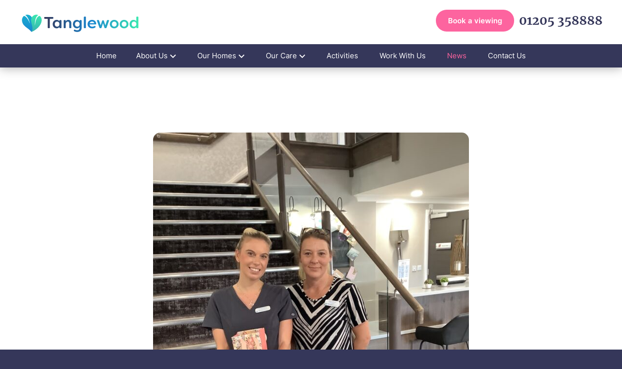

--- FILE ---
content_type: text/html; charset=UTF-8
request_url: https://www.tanglewoodcarehomes.co.uk/meadows-park-launch-employee-of-the-month/
body_size: 12699
content:
<!DOCTYPE html>
<!--[if !IE]><!--><html
lang=en-GB id=noIe class=no-js><!--<![endif]--><head><meta
name='robots' content='index, follow, max-image-preview:large, max-snippet:-1, max-video-preview:-1'> <script id=cookie-law-info-gcm-var-js>var _ckyGcm = {"status":true,"default_settings":[{"analytics":"granted","advertisement":"denied","functional":"granted","necessary":"granted","ad_user_data":"denied","ad_personalization":"denied","regions":"All"}],"wait_for_update":2000,"url_passthrough":false,"ads_data_redaction":false}</script> <script src=https://www.tanglewoodcarehomes.co.uk/wp-content/cache/minify/d565c.js></script> <script id=cookieyes  src=https://cdn-cookieyes.com/client_data/6b8240ed38af9c76f65198f0/script.js></script><meta
name="theme-color" content="#35375a"><meta
charset="UTF-8"><title>Meadows Park Launch Employee of the Month!!! - Tanglewood Care Services Ltd</title><link
href=//www.google-analytics.com rel=dns-prefetch><link
href=https://www.tanglewoodcarehomes.co.uk/wp-content/uploads/2023/01/favicon-32x32-1.png rel=icon type=image/png sizes=32x32><meta
name="viewport" content="width=device-width, initial-scale=1"><meta
name="description" content="Celebrating excellence! Meadows Park launches Employee of the Month program to recognize outstanding dedication. Learn more here at Tanglewood Care Homes!"><link
rel=canonical href=https://www.tanglewoodcarehomes.co.uk/meadows-park-launch-employee-of-the-month/ ><meta
property="og:locale" content="en_GB"><meta
property="og:type" content="article"><meta
property="og:title" content="Meadows Park Launch Employee of the Month!!! - Tanglewood Care Services Ltd"><meta
property="og:description" content="Celebrating excellence! Meadows Park launches Employee of the Month program to recognize outstanding dedication. Learn more here at Tanglewood Care Homes!"><meta
property="og:url" content="https://www.tanglewoodcarehomes.co.uk/meadows-park-launch-employee-of-the-month/"><meta
property="og:site_name" content="Tanglewood Care Services Ltd"><meta
property="article:publisher" content="https://www.facebook.com/tanglewoodcarehomes"><meta
property="article:published_time" content="2023-10-05T16:40:10+00:00"><meta
property="article:modified_time" content="2024-04-16T07:00:35+00:00"><meta
property="og:image" content="https://www.tanglewoodcarehomes.co.uk/wp-content/uploads/2023/10/employee-of-the-month-MP.jpeg"><meta
property="og:image:width" content="1536"><meta
property="og:image:height" content="2048"><meta
property="og:image:type" content="image/jpeg"><meta
name="author" content="Alicia Bradon"><meta
name="twitter:card" content="summary_large_image"><meta
name="twitter:creator" content="@TWCareHomes"><meta
name="twitter:site" content="@TWCareHomes"><meta
name="twitter:label1" content="Written by"><meta
name="twitter:data1" content="Alicia Bradon"><meta
name="twitter:label2" content="Estimated reading time"><meta
name="twitter:data2" content="2 minutes"> <script type=application/ld+json class=yoast-schema-graph>{"@context":"https://schema.org","@graph":[{"@type":"Article","@id":"https://www.tanglewoodcarehomes.co.uk/meadows-park-launch-employee-of-the-month/#article","isPartOf":{"@id":"https://www.tanglewoodcarehomes.co.uk/meadows-park-launch-employee-of-the-month/"},"author":{"name":"Alicia Bradon","@id":"https://www.tanglewoodcarehomes.co.uk/#/schema/person/b08bb9894d0c63490290d77f500dd659"},"headline":"Meadows Park Launch Employee of the Month!!!","datePublished":"2023-10-05T16:40:10+00:00","dateModified":"2024-04-16T07:00:35+00:00","mainEntityOfPage":{"@id":"https://www.tanglewoodcarehomes.co.uk/meadows-park-launch-employee-of-the-month/"},"wordCount":302,"publisher":{"@id":"https://www.tanglewoodcarehomes.co.uk/#organization"},"image":{"@id":"https://www.tanglewoodcarehomes.co.uk/meadows-park-launch-employee-of-the-month/#primaryimage"},"thumbnailUrl":"https://www.tanglewoodcarehomes.co.uk/wp-content/uploads/2023/10/employee-of-the-month-MP.jpeg","articleSection":["Latest News"],"inLanguage":"en-GB"},{"@type":"WebPage","@id":"https://www.tanglewoodcarehomes.co.uk/meadows-park-launch-employee-of-the-month/","url":"https://www.tanglewoodcarehomes.co.uk/meadows-park-launch-employee-of-the-month/","name":"Meadows Park Launch Employee of the Month!!! - Tanglewood Care Services Ltd","isPartOf":{"@id":"https://www.tanglewoodcarehomes.co.uk/#website"},"primaryImageOfPage":{"@id":"https://www.tanglewoodcarehomes.co.uk/meadows-park-launch-employee-of-the-month/#primaryimage"},"image":{"@id":"https://www.tanglewoodcarehomes.co.uk/meadows-park-launch-employee-of-the-month/#primaryimage"},"thumbnailUrl":"https://www.tanglewoodcarehomes.co.uk/wp-content/uploads/2023/10/employee-of-the-month-MP.jpeg","datePublished":"2023-10-05T16:40:10+00:00","dateModified":"2024-04-16T07:00:35+00:00","description":"Celebrating excellence! Meadows Park launches Employee of the Month program to recognize outstanding dedication. Learn more here at Tanglewood Care Homes!","breadcrumb":{"@id":"https://www.tanglewoodcarehomes.co.uk/meadows-park-launch-employee-of-the-month/#breadcrumb"},"inLanguage":"en-GB","potentialAction":[{"@type":"ReadAction","target":["https://www.tanglewoodcarehomes.co.uk/meadows-park-launch-employee-of-the-month/"]}]},{"@type":"ImageObject","inLanguage":"en-GB","@id":"https://www.tanglewoodcarehomes.co.uk/meadows-park-launch-employee-of-the-month/#primaryimage","url":"https://www.tanglewoodcarehomes.co.uk/wp-content/uploads/2023/10/employee-of-the-month-MP.jpeg","contentUrl":"https://www.tanglewoodcarehomes.co.uk/wp-content/uploads/2023/10/employee-of-the-month-MP.jpeg","width":1536,"height":2048},{"@type":"BreadcrumbList","@id":"https://www.tanglewoodcarehomes.co.uk/meadows-park-launch-employee-of-the-month/#breadcrumb","itemListElement":[{"@type":"ListItem","position":1,"name":"Home","item":"https://www.tanglewoodcarehomes.co.uk/"},{"@type":"ListItem","position":2,"name":"News","item":"https://www.tanglewoodcarehomes.co.uk/news/"},{"@type":"ListItem","position":3,"name":"Meadows Park Launch Employee of the Month!!!"}]},{"@type":"WebSite","@id":"https://www.tanglewoodcarehomes.co.uk/#website","url":"https://www.tanglewoodcarehomes.co.uk/","name":"Tanglewood Care Services Ltd","description":"Quality care in comfortable homely surroundings","publisher":{"@id":"https://www.tanglewoodcarehomes.co.uk/#organization"},"potentialAction":[{"@type":"SearchAction","target":{"@type":"EntryPoint","urlTemplate":"https://www.tanglewoodcarehomes.co.uk/?s={search_term_string}"},"query-input":{"@type":"PropertyValueSpecification","valueRequired":true,"valueName":"search_term_string"}}],"inLanguage":"en-GB"},{"@type":"Organization","@id":"https://www.tanglewoodcarehomes.co.uk/#organization","name":"Tanglewood Care Services","url":"https://www.tanglewoodcarehomes.co.uk/","logo":{"@type":"ImageObject","inLanguage":"en-GB","@id":"https://www.tanglewoodcarehomes.co.uk/#/schema/logo/image/","url":"https://www.tanglewoodcarehomes.co.uk/wp-content/uploads/2023/01/logo-colour.svg","contentUrl":"https://www.tanglewoodcarehomes.co.uk/wp-content/uploads/2023/01/logo-colour.svg","width":250,"height":39,"caption":"Tanglewood Care Services"},"image":{"@id":"https://www.tanglewoodcarehomes.co.uk/#/schema/logo/image/"},"sameAs":["https://www.facebook.com/tanglewoodcarehomes","https://x.com/TWCareHomes","https://www.instagram.com/twcarehomes/","https://www.linkedin.com/company/tanglewood-care-homes-limited/"]},{"@type":"Person","@id":"https://www.tanglewoodcarehomes.co.uk/#/schema/person/b08bb9894d0c63490290d77f500dd659","name":"Alicia Bradon","image":{"@type":"ImageObject","inLanguage":"en-GB","@id":"https://www.tanglewoodcarehomes.co.uk/#/schema/person/image/","url":"https://secure.gravatar.com/avatar/abb80feadb03b7443dabeb925c7eb0118e1c4d40a7760597882dba33d8aa131c?s=96&d=mm&r=g","contentUrl":"https://secure.gravatar.com/avatar/abb80feadb03b7443dabeb925c7eb0118e1c4d40a7760597882dba33d8aa131c?s=96&d=mm&r=g","caption":"Alicia Bradon"}}]}</script> <style id=wp-img-auto-sizes-contain-inline-css >img:is([sizes=auto i],[sizes^="auto," i]){contain-intrinsic-size:3000px 1500px}</style><style id=classic-theme-styles-inline-css >/*! This file is auto-generated */
.wp-block-button__link{color:#fff;background-color:#32373c;border-radius:9999px;box-shadow:none;text-decoration:none;padding:calc(.667em + 2px) calc(1.333em + 2px);font-size:1.125em}.wp-block-file__button{background:#32373c;color:#fff;text-decoration:none}</style><link
rel=stylesheet href=https://www.tanglewoodcarehomes.co.uk/wp-content/cache/minify/b79d6.css media=all> <script src=https://www.tanglewoodcarehomes.co.uk/wp-content/cache/minify/818c0.js></script> <script id=ajax-login-script-js-extra>var ajax_login_object = {"ajaxurl":"https://www.tanglewoodcarehomes.co.uk/wp-admin/admin-ajax.php","redirecturl":"https://www.tanglewoodcarehomes.co.uk/portal-dashboard/","loadingmessage":"Sending user info, please wait..."};
//# sourceURL=ajax-login-script-js-extra</script> <script src=https://www.tanglewoodcarehomes.co.uk/wp-content/cache/minify/a3658.js></script>  <script>(function(w,d,s,l,i){w[l]=w[l]||[];w[l].push({'gtm.start':
new Date().getTime(),event:'gtm.js'});var f=d.getElementsByTagName(s)[0],
j=d.createElement(s),dl=l!='dataLayer'?'&l='+l:'';j.async=true;j.src=
'https://www.googletagmanager.com/gtm.js?id='+i+dl;f.parentNode.insertBefore(j,f);
})(window,document,'script','dataLayer','GTM-N4237XS');</script>  <script>(function(w,d,t,r,u){var f,n,i;w[u]=w[u]||[],f=function(){var o={ti:"97028474", enableAutoSpaTracking: true};o.q=w[u],w[u]=new UET(o),w[u].push("pageLoad")},n=d.createElement(t),n.src=r,n.async=1,n.onload=n.onreadystatechange=function(){var s=this.readyState;s&&s!=="loaded"&&s!=="complete"||(f(),n.onload=n.onreadystatechange=null)},i=d.getElementsByTagName(t)[0],i.parentNode.insertBefore(n,i)})(window,document,"script","//bat.bing.com/bat.js","uetq");</script><style id=global-styles-inline-css >/*<![CDATA[*/:root{--wp--preset--aspect-ratio--square:1;--wp--preset--aspect-ratio--4-3:4/3;--wp--preset--aspect-ratio--3-4:3/4;--wp--preset--aspect-ratio--3-2:3/2;--wp--preset--aspect-ratio--2-3:2/3;--wp--preset--aspect-ratio--16-9:16/9;--wp--preset--aspect-ratio--9-16:9/16;--wp--preset--color--black:#000;--wp--preset--color--cyan-bluish-gray:#abb8c3;--wp--preset--color--white:#fff;--wp--preset--color--pale-pink:#f78da7;--wp--preset--color--vivid-red:#cf2e2e;--wp--preset--color--luminous-vivid-orange:#ff6900;--wp--preset--color--luminous-vivid-amber:#fcb900;--wp--preset--color--light-green-cyan:#7bdcb5;--wp--preset--color--vivid-green-cyan:#00d084;--wp--preset--color--pale-cyan-blue:#8ed1fc;--wp--preset--color--vivid-cyan-blue:#0693e3;--wp--preset--color--vivid-purple:#9b51e0;--wp--preset--gradient--vivid-cyan-blue-to-vivid-purple:linear-gradient(135deg,rgb(6,147,227) 0%,rgb(155,81,224) 100%);--wp--preset--gradient--light-green-cyan-to-vivid-green-cyan:linear-gradient(135deg,rgb(122,220,180) 0%,rgb(0,208,130) 100%);--wp--preset--gradient--luminous-vivid-amber-to-luminous-vivid-orange:linear-gradient(135deg,rgb(252,185,0) 0%,rgb(255,105,0) 100%);--wp--preset--gradient--luminous-vivid-orange-to-vivid-red:linear-gradient(135deg,rgb(255,105,0) 0%,rgb(207,46,46) 100%);--wp--preset--gradient--very-light-gray-to-cyan-bluish-gray:linear-gradient(135deg,rgb(238,238,238) 0%,rgb(169,184,195) 100%);--wp--preset--gradient--cool-to-warm-spectrum:linear-gradient(135deg,rgb(74,234,220) 0%,rgb(151,120,209) 20%,rgb(207,42,186) 40%,rgb(238,44,130) 60%,rgb(251,105,98) 80%,rgb(254,248,76) 100%);--wp--preset--gradient--blush-light-purple:linear-gradient(135deg,rgb(255,206,236) 0%,rgb(152,150,240) 100%);--wp--preset--gradient--blush-bordeaux:linear-gradient(135deg,rgb(254,205,165) 0%,rgb(254,45,45) 50%,rgb(107,0,62) 100%);--wp--preset--gradient--luminous-dusk:linear-gradient(135deg,rgb(255,203,112) 0%,rgb(199,81,192) 50%,rgb(65,88,208) 100%);--wp--preset--gradient--pale-ocean:linear-gradient(135deg,rgb(255,245,203) 0%,rgb(182,227,212) 50%,rgb(51,167,181) 100%);--wp--preset--gradient--electric-grass:linear-gradient(135deg,rgb(202,248,128) 0%,rgb(113,206,126) 100%);--wp--preset--gradient--midnight:linear-gradient(135deg,rgb(2,3,129) 0%,rgb(40,116,252) 100%);--wp--preset--font-size--small:13px;--wp--preset--font-size--medium:20px;--wp--preset--font-size--large:36px;--wp--preset--font-size--x-large:42px;--wp--preset--spacing--20:0.44rem;--wp--preset--spacing--30:0.67rem;--wp--preset--spacing--40:1rem;--wp--preset--spacing--50:1.5rem;--wp--preset--spacing--60:2.25rem;--wp--preset--spacing--70:3.38rem;--wp--preset--spacing--80:5.06rem;--wp--preset--shadow--natural:6px 6px 9px rgba(0, 0, 0, 0.2);--wp--preset--shadow--deep:12px 12px 50px rgba(0, 0, 0, 0.4);--wp--preset--shadow--sharp:6px 6px 0px rgba(0, 0, 0, 0.2);--wp--preset--shadow--outlined:6px 6px 0px -3px rgb(255, 255, 255), 6px 6px rgb(0, 0, 0);--wp--preset--shadow--crisp:6px 6px 0px rgb(0, 0, 0)}:where(.is-layout-flex){gap:0.5em}:where(.is-layout-grid){gap:0.5em}body .is-layout-flex{display:flex}.is-layout-flex{flex-wrap:wrap;align-items:center}.is-layout-flex>:is(*,div){margin:0}body .is-layout-grid{display:grid}.is-layout-grid>:is(*,div){margin:0}:where(.wp-block-columns.is-layout-flex){gap:2em}:where(.wp-block-columns.is-layout-grid){gap:2em}:where(.wp-block-post-template.is-layout-flex){gap:1.25em}:where(.wp-block-post-template.is-layout-grid){gap:1.25em}.has-black-color{color:var(--wp--preset--color--black) !important}.has-cyan-bluish-gray-color{color:var(--wp--preset--color--cyan-bluish-gray) !important}.has-white-color{color:var(--wp--preset--color--white) !important}.has-pale-pink-color{color:var(--wp--preset--color--pale-pink) !important}.has-vivid-red-color{color:var(--wp--preset--color--vivid-red) !important}.has-luminous-vivid-orange-color{color:var(--wp--preset--color--luminous-vivid-orange) !important}.has-luminous-vivid-amber-color{color:var(--wp--preset--color--luminous-vivid-amber) !important}.has-light-green-cyan-color{color:var(--wp--preset--color--light-green-cyan) !important}.has-vivid-green-cyan-color{color:var(--wp--preset--color--vivid-green-cyan) !important}.has-pale-cyan-blue-color{color:var(--wp--preset--color--pale-cyan-blue) !important}.has-vivid-cyan-blue-color{color:var(--wp--preset--color--vivid-cyan-blue) !important}.has-vivid-purple-color{color:var(--wp--preset--color--vivid-purple) !important}.has-black-background-color{background-color:var(--wp--preset--color--black) !important}.has-cyan-bluish-gray-background-color{background-color:var(--wp--preset--color--cyan-bluish-gray) !important}.has-white-background-color{background-color:var(--wp--preset--color--white) !important}.has-pale-pink-background-color{background-color:var(--wp--preset--color--pale-pink) !important}.has-vivid-red-background-color{background-color:var(--wp--preset--color--vivid-red) !important}.has-luminous-vivid-orange-background-color{background-color:var(--wp--preset--color--luminous-vivid-orange) !important}.has-luminous-vivid-amber-background-color{background-color:var(--wp--preset--color--luminous-vivid-amber) !important}.has-light-green-cyan-background-color{background-color:var(--wp--preset--color--light-green-cyan) !important}.has-vivid-green-cyan-background-color{background-color:var(--wp--preset--color--vivid-green-cyan) !important}.has-pale-cyan-blue-background-color{background-color:var(--wp--preset--color--pale-cyan-blue) !important}.has-vivid-cyan-blue-background-color{background-color:var(--wp--preset--color--vivid-cyan-blue) !important}.has-vivid-purple-background-color{background-color:var(--wp--preset--color--vivid-purple) !important}.has-black-border-color{border-color:var(--wp--preset--color--black) !important}.has-cyan-bluish-gray-border-color{border-color:var(--wp--preset--color--cyan-bluish-gray) !important}.has-white-border-color{border-color:var(--wp--preset--color--white) !important}.has-pale-pink-border-color{border-color:var(--wp--preset--color--pale-pink) !important}.has-vivid-red-border-color{border-color:var(--wp--preset--color--vivid-red) !important}.has-luminous-vivid-orange-border-color{border-color:var(--wp--preset--color--luminous-vivid-orange) !important}.has-luminous-vivid-amber-border-color{border-color:var(--wp--preset--color--luminous-vivid-amber) !important}.has-light-green-cyan-border-color{border-color:var(--wp--preset--color--light-green-cyan) !important}.has-vivid-green-cyan-border-color{border-color:var(--wp--preset--color--vivid-green-cyan) !important}.has-pale-cyan-blue-border-color{border-color:var(--wp--preset--color--pale-cyan-blue) !important}.has-vivid-cyan-blue-border-color{border-color:var(--wp--preset--color--vivid-cyan-blue) !important}.has-vivid-purple-border-color{border-color:var(--wp--preset--color--vivid-purple) !important}.has-vivid-cyan-blue-to-vivid-purple-gradient-background{background:var(--wp--preset--gradient--vivid-cyan-blue-to-vivid-purple) !important}.has-light-green-cyan-to-vivid-green-cyan-gradient-background{background:var(--wp--preset--gradient--light-green-cyan-to-vivid-green-cyan) !important}.has-luminous-vivid-amber-to-luminous-vivid-orange-gradient-background{background:var(--wp--preset--gradient--luminous-vivid-amber-to-luminous-vivid-orange) !important}.has-luminous-vivid-orange-to-vivid-red-gradient-background{background:var(--wp--preset--gradient--luminous-vivid-orange-to-vivid-red) !important}.has-very-light-gray-to-cyan-bluish-gray-gradient-background{background:var(--wp--preset--gradient--very-light-gray-to-cyan-bluish-gray) !important}.has-cool-to-warm-spectrum-gradient-background{background:var(--wp--preset--gradient--cool-to-warm-spectrum) !important}.has-blush-light-purple-gradient-background{background:var(--wp--preset--gradient--blush-light-purple) !important}.has-blush-bordeaux-gradient-background{background:var(--wp--preset--gradient--blush-bordeaux) !important}.has-luminous-dusk-gradient-background{background:var(--wp--preset--gradient--luminous-dusk) !important}.has-pale-ocean-gradient-background{background:var(--wp--preset--gradient--pale-ocean) !important}.has-electric-grass-gradient-background{background:var(--wp--preset--gradient--electric-grass) !important}.has-midnight-gradient-background{background:var(--wp--preset--gradient--midnight) !important}.has-small-font-size{font-size:var(--wp--preset--font-size--small) !important}.has-medium-font-size{font-size:var(--wp--preset--font-size--medium) !important}.has-large-font-size{font-size:var(--wp--preset--font-size--large) !important}.has-x-large-font-size{font-size:var(--wp--preset--font-size--x-large) !important}/*]]>*/</style></head><body
data-rsssl=1 id=pageTop class="wp-singular post-template-default single single-post postid-4150 single-format-standard wp-theme-tanglewood chrome osx noBanner meadows-park-launch-employee-of-the-month">
<noscript><iframe
src="https://www.googletagmanager.com/ns.html?id=GTM-N4237XS"
height=0 width=0 style=display:none;visibility:hidden></iframe></noscript>
 <script async src="https://www.googletagmanager.com/gtag/js?id=G-K9KL3YX6HQ"></script> <script>window.dataLayer = window.dataLayer || [];
  function gtag(){dataLayer.push(arguments);}
  gtag('js', new Date());
  gtag('config', 'G-K9KL3YX6HQ');</script> <div
class=sideMenu><div
class=inner><nav><ul
class=menu><li
class><a
href=https://www.tanglewoodcarehomes.co.uk/ >Home</a></li>
<li
id=menu-item-1478 class="menu-item menu-item-type-post_type menu-item-object-page menu-item-has-children menu-item-1478"><a
href=https://www.tanglewoodcarehomes.co.uk/about-us/ >About Us</a><span
class=dropArrow></span><ul
class=sub-menu>
<li
id=menu-item-2293 class="menu-item menu-item-type-post_type menu-item-object-page menu-item-2293"><a
href=https://www.tanglewoodcarehomes.co.uk/our-visions-values/ >Our Visions &#038; Values</a></li>
<li
id=menu-item-2312 class="menu-item menu-item-type-post_type menu-item-object-page menu-item-2312"><a
href=https://www.tanglewoodcarehomes.co.uk/enivronmental-social-governance/ >Environmental, Social &#038; Governance</a></li>
<li
id=menu-item-1473 class="menu-item menu-item-type-post_type menu-item-object-page menu-item-1473"><a
href=https://www.tanglewoodcarehomes.co.uk/frequently-asked-questions/ >Frequently Asked Questions</a></li></ul>
</li>
<li
id=menu-item-2233 class="menu-item menu-item-type-post_type menu-item-object-page menu-item-has-children menu-item-2233"><a
href=https://www.tanglewoodcarehomes.co.uk/our-homes/ >Our Homes</a><span
class=dropArrow></span><ul
class=sub-menu>
<li
id=menu-item-4641 class="menu-item menu-item-type-custom menu-item-object-custom menu-item-4641"><a
href=https://www.tanglewoodcarehomes.co.uk/our-homes/abbey-wood-lodge-ormskirk/ >Abbey Wood Lodge, Ormskirk</a></li>
<li
id=menu-item-2237 class="menu-item menu-item-type-post_type menu-item-object-carehomes menu-item-2237"><a
href=https://www.tanglewoodcarehomes.co.uk/our-homes/avocet-house-boston/ >Avocet House, Boston</a></li>
<li
id=menu-item-4146 class="menu-item menu-item-type-custom menu-item-object-custom menu-item-4146"><a
href=https://www.tanglewoodcarehomes.co.uk/our-homes/beeston-rise/ >Beeston Rise, Beeston</a></li>
<li
id=menu-item-5606 class="menu-item menu-item-type-custom menu-item-object-custom menu-item-5606"><a
href=https://www.tanglewoodcarehomes.co.uk/our-homes/bingley-park-bradford/ >Bingley Park, Bingley</a></li>
<li
id=menu-item-2240 class="menu-item menu-item-type-post_type menu-item-object-carehomes menu-item-2240"><a
href=https://www.tanglewoodcarehomes.co.uk/our-homes/cedar-falls-spalding/ >Cedar Falls, Spalding</a></li>
<li
id=menu-item-2239 class="menu-item menu-item-type-post_type menu-item-object-carehomes menu-item-2239"><a
href=https://www.tanglewoodcarehomes.co.uk/our-homes/cloverleaf-lincoln/ >Cloverleaf, Lincoln</a></li>
<li
id=menu-item-7549 class="menu-item menu-item-type-custom menu-item-object-custom menu-item-7549"><a
href=https://www.tanglewoodcarehomes.co.uk/our-homes/gateford-lodge/ >Gateford Lodge, Worksop</a></li>
<li
id=menu-item-2243 class="menu-item menu-item-type-post_type menu-item-object-carehomes menu-item-2243"><a
href=https://www.tanglewoodcarehomes.co.uk/our-homes/holbeach-meadows/ >Holbeach Meadows, Holbeach</a></li>
<li
id=menu-item-3989 class="menu-item menu-item-type-custom menu-item-object-custom menu-item-3989"><a
href=https://www.tanglewoodcarehomes.co.uk/our-homes/humberston-house/ >Humberston House, Humberston</a></li>
<li
id=menu-item-2236 class="menu-item menu-item-type-post_type menu-item-object-carehomes menu-item-2236"><a
href=https://www.tanglewoodcarehomes.co.uk/our-homes/hunters-creek-boston/ >Hunters Creek, Boston</a></li>
<li
id=menu-item-7194 class="menu-item menu-item-type-custom menu-item-object-custom menu-item-7194"><a
href=https://www.tanglewoodcarehomes.co.uk/our-homes/lindley-park-huddersfield/ >Lindley Park, Huddersfield</a></li>
<li
id=menu-item-2242 class="menu-item menu-item-type-post_type menu-item-object-carehomes menu-item-2242"><a
href=https://www.tanglewoodcarehomes.co.uk/our-homes/meadows-park-louth/ >Meadows Park, Louth</a></li>
<li
id=menu-item-6352 class="menu-item menu-item-type-custom menu-item-object-custom menu-item-6352"><a
href=https://www.tanglewoodcarehomes.co.uk/our-homes/mount-croft-bromsgrove/ >Mount Croft, Bromsgrove</a></li>
<li
id=menu-item-8048 class="menu-item menu-item-type-custom menu-item-object-custom menu-item-8048"><a
href=https://www.tanglewoodcarehomes.co.uk/our-homes/oadby-manor-oadby/ >Oadby Manor, Oadby</a></li>
<li
id=menu-item-2241 class="menu-item menu-item-type-post_type menu-item-object-carehomes menu-item-2241"><a
href=https://www.tanglewoodcarehomes.co.uk/our-homes/richard-house-grantham/ >Richard House, Grantham</a></li>
<li
id=menu-item-2238 class="menu-item menu-item-type-post_type menu-item-object-carehomes menu-item-2238"><a
href=https://www.tanglewoodcarehomes.co.uk/our-homes/sandpiper-alford/ >Sandpiper, Alford</a></li>
<li
id=menu-item-4126 class="menu-item menu-item-type-custom menu-item-object-custom menu-item-4126"><a
href=https://www.tanglewoodcarehomes.co.uk/our-homes/sleaford-hall/ >Sleaford Hall, Sleaford</a></li>
<li
id=menu-item-2235 class="menu-item menu-item-type-post_type menu-item-object-carehomes menu-item-2235"><a
href=https://www.tanglewoodcarehomes.co.uk/our-homes/tanglewood-horncastle/ >Tanglewood, Horncastle</a></li>
<li
id=menu-item-2234 class="menu-item menu-item-type-post_type menu-item-object-carehomes menu-item-2234"><a
href=https://www.tanglewoodcarehomes.co.uk/our-homes/toray-pines-coningsby/ >Toray Pines, Coningsby</a></li>
<li
id=menu-item-6525 class="menu-item menu-item-type-custom menu-item-object-custom menu-item-6525"><a
href=https://www.tanglewoodcarehomes.co.uk/our-homes/trafford-waters-manchester/ >Trafford Waters, Manchester</a></li>
<li
id=menu-item-4698 class="menu-item menu-item-type-custom menu-item-object-custom menu-item-4698"><a
href=https://www.tanglewoodcarehomes.co.uk/our-homes/trent-bridge-west-bridgford/ >Trent Bridge, West Bridgford</a></li>
<li
id=menu-item-5413 class="menu-item menu-item-type-custom menu-item-object-custom menu-item-5413"><a
href=https://www.tanglewoodcarehomes.co.uk/our-homes/york-manor-york/ >York Manor, York</a></li></ul>
</li>
<li
id=menu-item-1475 class="menu-item menu-item-type-post_type menu-item-object-page menu-item-has-children menu-item-1475"><a
href=https://www.tanglewoodcarehomes.co.uk/our-care/ >Our Care</a><span
class=dropArrow></span><ul
class=sub-menu>
<li
id=menu-item-2162 class="menu-item menu-item-type-post_type menu-item-object-page menu-item-2162"><a
href=https://www.tanglewoodcarehomes.co.uk/our-care/respite-care/ >Respite Care</a></li>
<li
id=menu-item-2163 class="menu-item menu-item-type-post_type menu-item-object-page menu-item-2163"><a
href=https://www.tanglewoodcarehomes.co.uk/our-care/residential-care/ >Residential Care</a></li>
<li
id=menu-item-2161 class="menu-item menu-item-type-post_type menu-item-object-page menu-item-2161"><a
href=https://www.tanglewoodcarehomes.co.uk/our-care/dementia-care/ >Dementia Care</a></li>
<li
id=menu-item-2598 class="menu-item menu-item-type-post_type menu-item-object-page menu-item-2598"><a
href=https://www.tanglewoodcarehomes.co.uk/our-care/daycare/ >Day Care</a></li>
<li
id=menu-item-2159 class="menu-item menu-item-type-post_type menu-item-object-page menu-item-2159"><a
href=https://www.tanglewoodcarehomes.co.uk/our-care/palliative-care/ >Palliative Care</a></li>
<li
id=menu-item-2160 class="menu-item menu-item-type-post_type menu-item-object-page menu-item-2160"><a
href=https://www.tanglewoodcarehomes.co.uk/our-care/nursing-care/ >Nursing Care</a></li></ul>
</li>
<li
id=menu-item-2210 class="menu-item menu-item-type-post_type menu-item-object-page menu-item-2210"><a
href=https://www.tanglewoodcarehomes.co.uk/activities/ >Activities</a></li>
<li
id=menu-item-2789 class="menu-item menu-item-type-post_type menu-item-object-page menu-item-2789"><a
href=https://www.tanglewoodcarehomes.co.uk/work-with-us/ >Work With Us</a></li>
<li
id=menu-item-1474 class="menu-item menu-item-type-post_type menu-item-object-page current_page_parent menu-item-1474"><a
href=https://www.tanglewoodcarehomes.co.uk/news/ >News</a></li>
<li
id=menu-item-2190 class="menu-item menu-item-type-post_type menu-item-object-page menu-item-2190"><a
href=https://www.tanglewoodcarehomes.co.uk/contact-us/ >Contact Us</a></li><li><a
href=# class="pink logPop"><i
class="fas fa-lock"></i> Team portal</a></li></ul></nav><div
class=extras>
<a
href=https://www.tanglewoodcarehomes.co.uk/contact-us/ class="small button">Contact</a>
<a
href=tel:01205358888 class=tel><i
class="fas fa-phone-alt"></i> 01205 358888</a></div></div></div><header
class=siteHead><div
class=mobButton><div
class=nav-icon>
<span></span>
<span></span>
<span></span>
<span></span></div></div><div
class=mainHead><div
class=bigContainer><a
href=https://www.tanglewoodcarehomes.co.uk class="logo " aria-label="Meadows Park Launch Employee of the Month!!! - Tanglewood Care Services Ltd">
<img
src=https://www.tanglewoodcarehomes.co.uk/wp-content/uploads/2023/02/Tanglewood_logo_PRIMARY.svg width=213 height=39 alt="Tanglewood Care Services Ltd">		</a><div
class=right>
<a
href=# class="button callbackButt small">Book a viewing</a><a
href=tel:01205358888 class=tel>01205 358888</a></div></div></div><nav
class=mainNav><ul
class=menu>
<li
class><a
href=https://www.tanglewoodcarehomes.co.uk/ >Home</a></li><li
class="menu-item menu-item-type-post_type menu-item-object-page menu-item-has-children menu-item-1478"><a
href=https://www.tanglewoodcarehomes.co.uk/about-us/ >About Us</a><ul
class=sub-menu>
<li
class="menu-item menu-item-type-post_type menu-item-object-page menu-item-2293"><a
href=https://www.tanglewoodcarehomes.co.uk/our-visions-values/ >Our Visions &#038; Values</a></li>
<li
class="menu-item menu-item-type-post_type menu-item-object-page menu-item-2312"><a
href=https://www.tanglewoodcarehomes.co.uk/enivronmental-social-governance/ >Environmental, Social &#038; Governance</a></li>
<li
class="menu-item menu-item-type-post_type menu-item-object-page menu-item-1473"><a
href=https://www.tanglewoodcarehomes.co.uk/frequently-asked-questions/ >Frequently Asked Questions</a></li></ul>
</li>
<li
class="menu-item menu-item-type-post_type menu-item-object-page menu-item-has-children menu-item-2233"><a
href=https://www.tanglewoodcarehomes.co.uk/our-homes/ >Our Homes</a><ul
class=sub-menu>
<li
class="menu-item menu-item-type-custom menu-item-object-custom menu-item-4641"><a
href=https://www.tanglewoodcarehomes.co.uk/our-homes/abbey-wood-lodge-ormskirk/ >Abbey Wood Lodge, Ormskirk</a></li>
<li
class="menu-item menu-item-type-post_type menu-item-object-carehomes menu-item-2237"><a
href=https://www.tanglewoodcarehomes.co.uk/our-homes/avocet-house-boston/ >Avocet House, Boston</a></li>
<li
class="menu-item menu-item-type-custom menu-item-object-custom menu-item-4146"><a
href=https://www.tanglewoodcarehomes.co.uk/our-homes/beeston-rise/ >Beeston Rise, Beeston</a></li>
<li
class="menu-item menu-item-type-custom menu-item-object-custom menu-item-5606"><a
href=https://www.tanglewoodcarehomes.co.uk/our-homes/bingley-park-bradford/ >Bingley Park, Bingley</a></li>
<li
class="menu-item menu-item-type-post_type menu-item-object-carehomes menu-item-2240"><a
href=https://www.tanglewoodcarehomes.co.uk/our-homes/cedar-falls-spalding/ >Cedar Falls, Spalding</a></li>
<li
class="menu-item menu-item-type-post_type menu-item-object-carehomes menu-item-2239"><a
href=https://www.tanglewoodcarehomes.co.uk/our-homes/cloverleaf-lincoln/ >Cloverleaf, Lincoln</a></li>
<li
class="menu-item menu-item-type-custom menu-item-object-custom menu-item-7549"><a
href=https://www.tanglewoodcarehomes.co.uk/our-homes/gateford-lodge/ >Gateford Lodge, Worksop</a></li>
<li
class="menu-item menu-item-type-post_type menu-item-object-carehomes menu-item-2243"><a
href=https://www.tanglewoodcarehomes.co.uk/our-homes/holbeach-meadows/ >Holbeach Meadows, Holbeach</a></li>
<li
class="menu-item menu-item-type-custom menu-item-object-custom menu-item-3989"><a
href=https://www.tanglewoodcarehomes.co.uk/our-homes/humberston-house/ >Humberston House, Humberston</a></li>
<li
class="menu-item menu-item-type-post_type menu-item-object-carehomes menu-item-2236"><a
href=https://www.tanglewoodcarehomes.co.uk/our-homes/hunters-creek-boston/ >Hunters Creek, Boston</a></li>
<li
class="menu-item menu-item-type-custom menu-item-object-custom menu-item-7194"><a
href=https://www.tanglewoodcarehomes.co.uk/our-homes/lindley-park-huddersfield/ >Lindley Park, Huddersfield</a></li>
<li
class="menu-item menu-item-type-post_type menu-item-object-carehomes menu-item-2242"><a
href=https://www.tanglewoodcarehomes.co.uk/our-homes/meadows-park-louth/ >Meadows Park, Louth</a></li>
<li
class="menu-item menu-item-type-custom menu-item-object-custom menu-item-6352"><a
href=https://www.tanglewoodcarehomes.co.uk/our-homes/mount-croft-bromsgrove/ >Mount Croft, Bromsgrove</a></li>
<li
class="menu-item menu-item-type-custom menu-item-object-custom menu-item-8048"><a
href=https://www.tanglewoodcarehomes.co.uk/our-homes/oadby-manor-oadby/ >Oadby Manor, Oadby</a></li>
<li
class="menu-item menu-item-type-post_type menu-item-object-carehomes menu-item-2241"><a
href=https://www.tanglewoodcarehomes.co.uk/our-homes/richard-house-grantham/ >Richard House, Grantham</a></li>
<li
class="menu-item menu-item-type-post_type menu-item-object-carehomes menu-item-2238"><a
href=https://www.tanglewoodcarehomes.co.uk/our-homes/sandpiper-alford/ >Sandpiper, Alford</a></li>
<li
class="menu-item menu-item-type-custom menu-item-object-custom menu-item-4126"><a
href=https://www.tanglewoodcarehomes.co.uk/our-homes/sleaford-hall/ >Sleaford Hall, Sleaford</a></li>
<li
class="menu-item menu-item-type-post_type menu-item-object-carehomes menu-item-2235"><a
href=https://www.tanglewoodcarehomes.co.uk/our-homes/tanglewood-horncastle/ >Tanglewood, Horncastle</a></li>
<li
class="menu-item menu-item-type-post_type menu-item-object-carehomes menu-item-2234"><a
href=https://www.tanglewoodcarehomes.co.uk/our-homes/toray-pines-coningsby/ >Toray Pines, Coningsby</a></li>
<li
class="menu-item menu-item-type-custom menu-item-object-custom menu-item-6525"><a
href=https://www.tanglewoodcarehomes.co.uk/our-homes/trafford-waters-manchester/ >Trafford Waters, Manchester</a></li>
<li
class="menu-item menu-item-type-custom menu-item-object-custom menu-item-4698"><a
href=https://www.tanglewoodcarehomes.co.uk/our-homes/trent-bridge-west-bridgford/ >Trent Bridge, West Bridgford</a></li>
<li
class="menu-item menu-item-type-custom menu-item-object-custom menu-item-5413"><a
href=https://www.tanglewoodcarehomes.co.uk/our-homes/york-manor-york/ >York Manor, York</a></li></ul>
</li>
<li
class="menu-item menu-item-type-post_type menu-item-object-page menu-item-has-children menu-item-1475"><a
href=https://www.tanglewoodcarehomes.co.uk/our-care/ >Our Care</a><ul
class=sub-menu>
<li
class="menu-item menu-item-type-post_type menu-item-object-page menu-item-2162"><a
href=https://www.tanglewoodcarehomes.co.uk/our-care/respite-care/ >Respite Care</a></li>
<li
class="menu-item menu-item-type-post_type menu-item-object-page menu-item-2163"><a
href=https://www.tanglewoodcarehomes.co.uk/our-care/residential-care/ >Residential Care</a></li>
<li
class="menu-item menu-item-type-post_type menu-item-object-page menu-item-2161"><a
href=https://www.tanglewoodcarehomes.co.uk/our-care/dementia-care/ >Dementia Care</a></li>
<li
class="menu-item menu-item-type-post_type menu-item-object-page menu-item-2598"><a
href=https://www.tanglewoodcarehomes.co.uk/our-care/daycare/ >Day Care</a></li>
<li
class="menu-item menu-item-type-post_type menu-item-object-page menu-item-2159"><a
href=https://www.tanglewoodcarehomes.co.uk/our-care/palliative-care/ >Palliative Care</a></li>
<li
class="menu-item menu-item-type-post_type menu-item-object-page menu-item-2160"><a
href=https://www.tanglewoodcarehomes.co.uk/our-care/nursing-care/ >Nursing Care</a></li></ul>
</li>
<li
class="menu-item menu-item-type-post_type menu-item-object-page menu-item-2210"><a
href=https://www.tanglewoodcarehomes.co.uk/activities/ >Activities</a></li>
<li
class="menu-item menu-item-type-post_type menu-item-object-page menu-item-2789"><a
href=https://www.tanglewoodcarehomes.co.uk/work-with-us/ >Work With Us</a></li>
<li
class="menu-item menu-item-type-post_type menu-item-object-page current_page_parent menu-item-1474"><a
href=https://www.tanglewoodcarehomes.co.uk/news/ >News</a></li>
<li
class="menu-item menu-item-type-post_type menu-item-object-page menu-item-2190"><a
href=https://www.tanglewoodcarehomes.co.uk/contact-us/ >Contact Us</a></li></ul></nav></header><div
class=main><div
class="largeBlock mainTxt content sitepage"><div
class=vsContainer><div
class=fImg>
<img
src=https://www.tanglewoodcarehomes.co.uk/wp-content/uploads/2023/10/employee-of-the-month-MP-650x867.jpeg width=650 height=867 alt="Meadows Park Launch Employee of the Month!!!"></div><p
class=date>5 October 2023</p><div
class="mainText clearfix "><h1>Meadows Park Launch Employee of the Month!!!</h1><p>Step right up, ladies and gentlemen, and gather &#8217;round because we&#8217;ve got some exciting news to share!</p><p>As you stroll into our home&#8217;s reception area, you might have noticed a sparkly addition that&#8217;s causing quite a buzz – our snazzy voting slips for the Employee of the Month! And let us tell you, the votes have been counted, the drumroll is playing, and the spotlight is on&#8230;</p><p>Megan, our marvellous Front of House Manager, who has just been crowned the Employee of the Month for September!</p><p>But hold onto your hats, because this isn&#8217;t your ordinary victory. Our Megan didn&#8217;t just win; she positively dazzled with her hard work, dedication, and that million-dollar smile! As we peeked at those voting slips, we couldn&#8217;t help but grin ear to ear. Our fantastic team and wonderful friends of the home had some sweet things to say about Megan.</p><p>They mentioned she&#8217;s always there when they need her, that she radiates cheerfulness like a human sunshine, and she&#8217;s known to go above and beyond for everyone. Now that&#8217;s what we call a superstar in the making!</p><p>When we broke the news to Megan, she blushed and said she was absolutely flattered. But here&#8217;s the kicker – she humbly shared that it&#8217;s the amazing team and the home&#8217;s wonderful friends that make her job a joyful adventure. Talk about spreading the love!</p><p>So, here&#8217;s to Megan, our shining star, and to all the incredible people who make our home feel like one big, happy family. Stay tuned for more exciting updates, because at our home, every day is filled with heart-warming surprises and moments of pure joy!</p><p>Head over to our Facebook page to see the photos.</p><p>&nbsp;</p></div><div
class="butts centered">
<a
href=https://www.tanglewoodcarehomes.co.uk/news/ class=button>Back to News</a></div></div></div><div
class="blogBoxes block creamBg related"><div
class=container><div
class="title clearfix"><h2>Latest News</h2></div><div
class=flex><div
class="box fiUp">
<a
href=https://www.tanglewoodcarehomes.co.uk/residents-step-back-in-time-with-visit-to-the-atkinson-in-southport/ class=img>
<img
src=https://www.tanglewoodcarehomes.co.uk/wp-content/uploads/2026/01/awl-gns-museum-310x205.jpeg width=310 height=233 alt="Residents Step Back in Time with Visit to The Atkinson in Southport"><p
class=date>21 January 2026</p>
</a><div
class=content><h2><a
href=https://www.tanglewoodcarehomes.co.uk/residents-step-back-in-time-with-visit-to-the-atkinson-in-southport/ >Residents Step Back in Time with Visit to The Atkinson in Southport</a></h2><p>Residents from Abbey Wood Lodge enjoyed a captivating journey through time in...</p>
<a
href=https://www.tanglewoodcarehomes.co.uk/residents-step-back-in-time-with-visit-to-the-atkinson-in-southport/ class=rMore>Learn more</a></div></div><div
class="box fiUp">
<a
href=https://www.tanglewoodcarehomes.co.uk/elderly-loneliness-social-health-care-homes/ class=img>
<img
src=https://www.tanglewoodcarehomes.co.uk/wp-content/uploads/2023/01/placeimg-310x205.jpg width=310 height=233 alt="Why Social Health Matters as Much as Physical Care in Later Life "><p
class=date>20 January 2026</p>
</a><div
class=content><h2><a
href=https://www.tanglewoodcarehomes.co.uk/elderly-loneliness-social-health-care-homes/ >Why Social Health Matters as Much as Physical Care in Later Life </a></h2><p>At Tanglewood Care Homes, we provide high-quality care in comfortable, relaxed, homely...</p>
<a
href=https://www.tanglewoodcarehomes.co.uk/elderly-loneliness-social-health-care-homes/ class=rMore>Learn more</a></div></div><div
class="box fiUp">
<a
href=https://www.tanglewoodcarehomes.co.uk/from-architect-to-artist-marys-musical-dream-comes-true-at-avocet-house/ class=img>
<img
src=https://www.tanglewoodcarehomes.co.uk/wp-content/uploads/2026/01/AH-GNS-piano-310x205.png width=310 height=441 alt="From Architect to Artist: Mary’s Musical Dream Comes True at Avocet House"><p
class=date>16 January 2026</p>
</a><div
class=content><h2><a
href=https://www.tanglewoodcarehomes.co.uk/from-architect-to-artist-marys-musical-dream-comes-true-at-avocet-house/ >From Architect to Artist: Mary’s Musical Dream Comes True at Avocet House</a></h2><p>Mary is one of the wonderful residents at Avocet House Care Home,...</p>
<a
href=https://www.tanglewoodcarehomes.co.uk/from-architect-to-artist-marys-musical-dream-comes-true-at-avocet-house/ class=rMore>Learn more</a></div></div></div></div></div></div><footer><div
class=container><div
class=flex><div
class="box logobox"><a
href=https://www.tanglewoodcarehomes.co.uk aria-label="Tanglewood Care Services Ltd" class="footLogo scaleIn">
<img
src=https://www.tanglewoodcarehomes.co.uk/wp-content/uploads/2023/02/Tanglewood_logo_REVERSE.svg width=213 height=39 alt="Tanglewood Care Services Ltd">		</a><ul
class="social noList">
<li
class=facebook><a
href=https://www.facebook.com/tanglewoodcarehomes aria-label=facebook target=_blank rel=noopener><i
class="fab fa-facebook-f"></i></a></li>
<li
class=twitter>
<a
href=https://www.twitter.com/TWCareHomes aria-label=twitter target=_blank rel=noopener>
<i
class="fa-brands fa-x-twitter"></i>
</a>
</li>
<li
class=instagram><a
href=https://www.instagram.com/twcarehomes/ aria-label=instagram target=_blank rel=noopener><i
class="fab fa-instagram"></i> </a></li>
<li
class=linkedin><a
href=https://www.linkedin.com/company/3889464/admin/feed/posts/ aria-label=linkedin target=_blank rel=noopener><i
class="fab fa-linkedin-in"></i></a></li></ul><div
class=copy><p>&copy; Copyright Tanglewood Care Services Ltd 2026. <br>
<a
href=https://vividimagination.studio/ target=_blank rel=noopener aria-label="Website design by Vivid Imagination">Website design by Vivid Imagination</a></p></div></div><div
class="box menu"><nav><ul
class=menu>
<li
id=menu-item-1440 class="menu-item menu-item-type-post_type menu-item-object-page menu-item-1440"><a
href=https://www.tanglewoodcarehomes.co.uk/privacy-policy/ >Privacy Policy</a></li>
<li
id=menu-item-1470 class="menu-item menu-item-type-custom menu-item-object-custom menu-item-1470"><a
target=_blank href=https://www.tanglewoodcarehomes.co.uk/wp-content/uploads/2023/02/new-terms-and-conditions.pdf>Terms &#038; Conditions</a></li>
<li
id=menu-item-1451 class="menu-item menu-item-type-post_type menu-item-object-page menu-item-1451"><a
href=https://www.tanglewoodcarehomes.co.uk/complaints-procedure/ >Complaints Procedure</a></li>
<li
id=menu-item-1468 class="menu-item menu-item-type-custom menu-item-object-custom menu-item-1468"><a
target=_blank href=https://www.tanglewoodcarehomes.co.uk/wp-content/uploads/2025/04/Gender-Pay-Gap-Report-2024.pdf>Gender Pay Gap Report 2024</a></li>
<li
id=menu-item-2788 class="menu-item menu-item-type-post_type menu-item-object-page menu-item-2788"><a
href=https://www.tanglewoodcarehomes.co.uk/work-with-us/ >Work With Us</a></li>
<li
id=menu-item-2747 class="menu-item menu-item-type-post_type menu-item-object-page menu-item-2747"><a
href=https://www.tanglewoodcarehomes.co.uk/cookie-policy/ >Cookie Policy</a></li>
<li
id=menu-item-1450 class="menu-item menu-item-type-post_type menu-item-object-page menu-item-1450"><a
href=https://www.tanglewoodcarehomes.co.uk/contact-us/ >Contact Us</a></li>
<li
id=menu-item-5998 class="menu-item menu-item-type-post_type menu-item-object-page menu-item-5998"><a
href=https://www.tanglewoodcarehomes.co.uk/our-care-homes-in-lincolnshire/ >Our Care Homes in Lincolnshire</a></li>
<li><a
href=# class="logPop pink"><i
class="fas fa-lock"></i> Team Portal</a></li></ul></nav></div><div
class="box continfo"><p><a
href=mailto:i&#110;fo&#64;&#116;&#119;&#104;e&#97;lt&#104;c&#97;re&#46;&#99;&#111;.uk class=email>&#105;n&#102;o&#64;t&#119;&#104;ea&#108;t&#104;&#99;&#97;re&#46;co.uk</a><br>
<a
href=tel:01205358888 class=tel>01205 358888</a></p><p>Tanglewood Care Services Ltd,<br>
2 Endeavour Park,<br>
Wyberton<br>
Boston PE21 7TQ</p></div></div></div></footer> <script type=speculationrules>{"prefetch":[{"source":"document","where":{"and":[{"href_matches":"/*"},{"not":{"href_matches":["/wp-*.php","/wp-admin/*","/wp-content/uploads/*","/wp-content/*","/wp-content/plugins/*","/wp-content/themes/tanglewood/*","/*\\?(.+)"]}},{"not":{"selector_matches":"a[rel~=\"nofollow\"]"}},{"not":{"selector_matches":".no-prefetch, .no-prefetch a"}}]},"eagerness":"conservative"}]}</script> <div
class="formPop loginPop"><i
class="far fa-times-circle close"></i><div
class=table><div
class=tableCell><div
class=inner><div
class=loginBox><div
class="loginForm formHolder"><div
class=formLogo>
<img
src=https://www.tanglewoodcarehomes.co.uk/wp-content/uploads/2023/02/Tanglewood_logo_PRIMARY.svg width=213 height=39 alt="Tanglewood Care Services Ltd"></div><form
id=login class=clearfix action=login method=post><ul>
<li><label
for=username>Username <span>*</span></label><input
id=username type=text name=username placeholder></li>
<li><label
for=password>Password <span>*</span></label><input
id=password type=password name=password placeholder></li></ul><div
class="clearfix butts">
<input
class=submit_button type=submit value=Login name=submit></div><p
class=status></p>
<input
type=hidden id=security name=security value=efc1851260><input
type=hidden name=_wp_http_referer value=/meadows-park-launch-employee-of-the-month/ ></form></div></div></div></div></div></div> <script>// loginPop
    jQuery('.logPop').click(function() {
        jQuery('.loginPop').addClass('show');
        jQuery('body').addClass('noscroll');
        return false;
    });
    jQuery('.loginPop .close').click(function() {
        jQuery('.loginPop').removeClass('show');
        jQuery('body').removeClass('noscroll');
    });
    
    jQuery(document).on( 'keydown', function ( e ) {
        if ( e.keyCode === 27 ) { // ESC
            jQuery('.loginPop').removeClass('show');
            jQuery('body').removeClass('noscroll');
        }
    });</script> <script>document.addEventListener( 'wpcf7mailsent', function( event ) {

        if ( '6' == event.detail.contactFormId ) {
          location = 'https://www.tanglewoodcarehomes.co.uk/thank-you/contact-thank-you/';
    }
        if ( '1714' == event.detail.contactFormId ) {
          location = 'https://www.tanglewoodcarehomes.co.uk/thank-you/book-a-visit-thank-you/';
    }
        if ( '1709' == event.detail.contactFormId ) {
          location = 'https://www.tanglewoodcarehomes.co.uk/thank-you/call-back-thank-you/';
    }
        
  }, false );</script> <script>function loadinview()
  {
  
    jQuery('.scaleIn').each(function(){
        var elePos = jQuery(this).offset().top;
        var bodyOffset = jQuery(window).scrollTop();
        if (elePos < bodyOffset + jQuery(window).height()) {
            jQuery(this).addClass('animate scaledIn');
        }
    });
    
    jQuery('.fiUp').each(function(){
        var elePos = jQuery(this).offset().top;
        var bodyOffset = jQuery(window).scrollTop();
        if (elePos < bodyOffset + jQuery(window).height()) {
            jQuery(this).addClass('animate fadeInUp');
        }
    });

    jQuery('.fiLeft').each(function(){
        var elePos = jQuery(this).offset().top;
        var bodyOffset = jQuery(window).scrollTop();
        if (elePos < bodyOffset + jQuery(window).height()) {
            jQuery(this).addClass('animate fadeInLeft');
        }
    });

    jQuery('.fiRight').each(function(){
        var elePos = jQuery(this).offset().top;
        var bodyOffset = jQuery(window).scrollTop();
        if (elePos < bodyOffset + jQuery(window).height()) {
            jQuery(this).addClass('animate fadeInRight');
        }
    });

}

    jQuery(document).ready(function(){        
        loadinview();
    });

    jQuery(window).scroll(function () {
        loadinview();
    });</script> <script>jQuery("a.scrollTo").on('click', function(event) {
        
        if (this.hash !== "") {
          event.preventDefault();
          var hash = this.hash;          
            jQuery('html, body').animate({
                scrollTop: jQuery(hash).offset().top - 68
            }, 800);          
        }
    });

     function mobmenu()
    {

    // Mobile Menu

        jQuery('.sideMenu .close, .sideMenu .menu li:not(.no-link), .logo.scrollTo').click(function() {
            jQuery(this).parent().removeClass('open');
            jQuery('.nav-icon, .sideMenu, body').removeClass('open');

        });

        jQuery('.mobButton').click(function() {
            jQuery('.nav-icon, .sideMenu, body').toggleClass('open');
            return false;
        });

        jQuery('#close-button').click(function() {
            jQuery('.nav-icon').removeClass('open');
            return false;
        });

    }

    function mobdrop()
    {

        jQuery('.dropArrow').click(function() {
            jQuery(this).parent().toggleClass('active');
            jQuery(this).toggleClass('open');
        });

        jQuery('.sideMenu ul.menu > li.no-link > a, .sideMenu ul li.menu-item-has-children .dropArrow').click(function() {
            jQuery(this).parent().find('ul').toggleClass('sideshow');
            return false;           
        });

        
        jQuery('a.closeMenu').click(function() {
            jQuery('.nav-icon, .sideMenu, body').removeClass('open');
            return false;
        });
        

        jQuery('.mainNav > ul > li.no-link > a').click(function() {
            return false;
        });
    }

    jQuery(document).ready(function(){        
        mobmenu();
        mobdrop();
    });

    /* Book Visit Date restriction */

    document.addEventListener('DOMContentLoaded', function() {
    var dateField = document.querySelector('.wpcf7-date');

    if (dateField) {
            dateField.addEventListener('change', function() {
                var selectedDate = new Date(dateField.value);
                var dayOfWeek = selectedDate.getDay();

                // Disable selection if the selected day is a weekend (Saturday or Sunday)
                if (dayOfWeek === 0 || dayOfWeek === 6) {
                    alert('Weekends are unavailable for selection.');
                    dateField.value = ''; // Clear the field
                }
            });
        }
    });</script> <div
class=newsPop><div
class=table><div
class=tableCell><div
class="inner content centered"><div
class=formHolder><div
class=text><h2>Newsletter Sign Up</h2></div>
<i
class="far fa-times-circle close"></i><div
class="wpcf7 no-js" id=wpcf7-f4229-o1 lang=en-GB dir=ltr data-wpcf7-id=4229><div
class=screen-reader-response><p
role=status aria-live=polite aria-atomic=true></p><ul></ul></div><form
action=/meadows-park-launch-employee-of-the-month/#wpcf7-f4229-o1 method=post class="wpcf7-form init c6d15aa09147 cmatic-conn cmatic-aud-1 cmatic-mapd0-0 cmatic-v0972 cmatic-sent-0 cmatic-total-2" aria-label="Contact form" novalidate=novalidate data-status=init><fieldset
class=hidden-fields-container><input
type=hidden name=_wpcf7 value=4229><input
type=hidden name=_wpcf7_version value=6.1.4><input
type=hidden name=_wpcf7_locale value=en_GB><input
type=hidden name=_wpcf7_unit_tag value=wpcf7-f4229-o1><input
type=hidden name=_wpcf7_container_post value=0><input
type=hidden name=_wpcf7_posted_data_hash value><input
type=hidden name=_wpcf7_recaptcha_response value></fieldset><p
class=formhalf><label
for=newsl-name><span
class=wpcf7-form-control-wrap data-name=newsl-name><input
size=40 maxlength=400 class="wpcf7-form-control wpcf7-text wpcf7-validates-as-required" id=newsl-name autocomplete=name aria-required=true aria-invalid=false placeholder=Name* value type=text name=newsl-name></span></label></p><p
class=formhalf><label
for=newsl-email><span
class=wpcf7-form-control-wrap data-name=newsl-email><input
size=40 maxlength=400 class="wpcf7-form-control wpcf7-email wpcf7-validates-as-required wpcf7-text wpcf7-validates-as-email" id=newsl-email autocomplete=email aria-required=true aria-invalid=false placeholder=Email* value type=email name=newsl-email></span></label></p><p
class=oneCol><span
class=wpcf7-form-control-wrap data-name=accept-emails><span
class="wpcf7-form-control wpcf7-acceptance"><span
class=wpcf7-list-item><label><input
type=checkbox name=accept-emails value=1 id=accept-emails aria-invalid=false><span
class=wpcf7-list-item-label>Yes, I would like to have the latest news from around the Tanglewood homes delivered straight into my inbox.</span></label></span></span></span></p><p
class=oneCol><span
class=wpcf7-form-control-wrap data-name=gdpr-accept><span
class="wpcf7-form-control wpcf7-acceptance"><span
class=wpcf7-list-item><label><input
type=checkbox name=gdpr-accept value=1 id=gdpr-accept aria-invalid=false><span
class=wpcf7-list-item-label>I agree to the <a
href=/privacy-policy/ target=_blank rel=noopener aria-label="privacy policy">privacy policy</a></span></label></span></span></span></p><p
class=oneCol><input
class="wpcf7-form-control wpcf7-submit has-spinner" type=submit value="Sign Up"></p><div
class=wpcf7-response-output aria-hidden=true></div></form></div></div></div></div></div></div> <script>jQuery(document).ready(function(){

      jQuery('.newsPopButt').click(function(event) {

          jQuery('.newsPop').addClass('show');
          jQuery('body').addClass('open');

          event.stopPropagation();

          return false;
      });

      jQuery('.newsPop .inner').click(function(event) {
          event.stopPropagation();
      });

      jQuery('.newsPop .close').click(function(event) {
          jQuery('.newsPop').removeClass('show');
          jQuery('body').removeClass('open');
          event.stopPropagation();
      });

      jQuery('.newsPop').click(function(event) {
         jQuery('.newsPop').removeClass('show');
        jQuery('body').removeClass('open'); 
      });
      
      jQuery(document).on( 'keydown', function ( e ) {
          if ( e.keyCode === 27 ) { // ESC
              jQuery('.newsPop').removeClass('show');
              jQuery('body').removeClass('open');
          }
      });

    });</script> <div
class=formPop><div
class=table><div
class=tableCell><div
class="inner content centered"><div
class=formHolder><div
class=text><h2>Book a viewing</h2></div>
<i
class="far fa-times-circle close"></i><div
class="wpcf7 no-js" id=wpcf7-f4161-o2 lang=en-GB dir=ltr data-wpcf7-id=4161><div
class=screen-reader-response><p
role=status aria-live=polite aria-atomic=true></p><ul></ul></div><form
action=/meadows-park-launch-employee-of-the-month/#wpcf7-f4161-o2 method=post class="wpcf7-form init c6d15aa09147 cmatic-conn cmatic-aud-1 cmatic-mapd0-0 cmatic-v0972 cmatic-sent-0 cmatic-total-2" aria-label="Contact form" novalidate=novalidate data-status=init><fieldset
class=hidden-fields-container><input
type=hidden name=_wpcf7 value=4161><input
type=hidden name=_wpcf7_version value=6.1.4><input
type=hidden name=_wpcf7_locale value=en_GB><input
type=hidden name=_wpcf7_unit_tag value=wpcf7-f4161-o2><input
type=hidden name=_wpcf7_container_post value=0><input
type=hidden name=_wpcf7_posted_data_hash value><input
type=hidden name=_wpcf7_recaptcha_response value></fieldset><p
class=formhalf><label
for=yourname><span
class=fname>Name*</span><span
class=wpcf7-form-control-wrap data-name=your-name><input
size=40 maxlength=400 class="wpcf7-form-control wpcf7-text wpcf7-validates-as-required" id=yourname autocomplete=name aria-required=true aria-invalid=false value type=text name=your-name></span></label></p><p
class=formhalf><label
for=your-mail><span
class=fname>Email*</span><span
class=wpcf7-form-control-wrap data-name=your-email><input
size=40 maxlength=400 class="wpcf7-form-control wpcf7-text wpcf7-validates-as-required" id=your-mail autocomplete=email aria-required=true aria-invalid=false value type=text name=your-email></span></label></p><p
class=formhalf><label
for=your-phone><span
class=fname>Phone*</span><span
class=wpcf7-form-control-wrap data-name=your-tel><input
size=40 maxlength=400 class="wpcf7-form-control wpcf7-text wpcf7-validates-as-required" id=your-phone autocomplete=tel aria-required=true aria-invalid=false value type=text name=your-tel></span></label></p><p
class=formhalf><label
for=prefdate><span
class=fname>Preferred date*</span><span
class=wpcf7-form-control-wrap data-name=pref-date><input
class="wpcf7-form-control wpcf7-date wpcf7-validates-as-required wpcf7-validates-as-date" id=prefdate aria-required=true aria-invalid=false value type=date name=pref-date></span></label></p><p
class=formhalf><label
for=preftime><span
class=fname>Preferred time*</span><span
class=wpcf7-form-control-wrap data-name=pref-time><select
class="wpcf7-form-control wpcf7-select wpcf7-validates-as-required" id=preftime aria-required=true aria-invalid=false name=pref-time><option
value=Morning>Morning</option><option
value=Afternoon>Afternoon</option><option
value=Evening>Evening</option></select></span></label></p><p
class=formhalf><label
for=carehomes><span
class=fname>Select a Care Home*</span><span
class=wpcf7-form-control-wrap data-name=care-homes><select
class="wpcf7-form-control wpcf7-select wpcf7-validates-as-required" id=carehomes aria-required=true aria-invalid=false name=care-homes><option
value=ellie.wibberley@twhealthcare.co.uk>Abbey Wood Lodge, Ormskirk</option><option
value=tracey.klue@twhealthcare.co.uk>Avocet House, Boston</option><option
value=br.caremanager@twhealthcare.co.uk>Beeston Rise, Beeston</option><option
value=info@twhealthcare.co.uk>Bingley Park, Bradford</option><option
value=katie.more@twhealthcare.co.uk>Cedar Falls, Spalding</option><option
value=jill.packwood@twhealthcare.co.uk>Cloverleaf, Lincoln</option><option
value=gemma.woodcock@twhealthcare.co.uk>Holbeach Meadows, Holbeach</option><option
value=claire.stainton@twhealthcare.co.uk>Humberston House, Humberston</option><option
value=rebecca.yeomans@twhealthcare.co.uk>Hunters Creek, Boston</option><option
value=kelly.davies@twhealthcare.co.uk>Meadows Park, Louth</option><option
value=julie.esprit@twhealthcare.co.uk>Richard House, Grantham</option><option
value=steven.clements@twhealthcare.co.uk>Sandpiper, Alford</option><option
value=sherin.kandi@twhealthcare.co.uk>Sleaford Hall</option><option
value=ellie.wibberley@twhealthcare.co.uk>Toray Pines, Coningsby</option><option
value=info@twhealthcare.co.uk>Trent Bridge, West Bridgford</option><option
value=rachel.french@twhealthcare.co.uk>York Manor, York</option></select></span></label></p><p
class=oneCol><label
for=your-message><span
class=fname>Message</span><span
class=wpcf7-form-control-wrap data-name=your-message><textarea cols=40 rows=10 maxlength=2000 class="wpcf7-form-control wpcf7-textarea" id=your-message aria-invalid=false name=your-message></textarea></span></label></p><p
class=oneCol><span
class=wpcf7-form-control-wrap data-name=news-email><span
class="wpcf7-form-control wpcf7-checkbox"><span
class="wpcf7-list-item first last"><label><input
type=checkbox name=news-email[] value="Yes, I would like to have the latest news from around the Tanglewood homes delivered straight into my inbox."><span
class=wpcf7-list-item-label>Yes, I would like to have the latest news from around the Tanglewood homes delivered straight into my inbox.</span></label></span></span></span></p><p
class=oneCol><span
class=wpcf7-form-control-wrap data-name=gdpr-accept><span
class="wpcf7-form-control wpcf7-acceptance"><span
class=wpcf7-list-item><label><input
type=checkbox name=gdpr-accept value=1 aria-invalid=false><span
class=wpcf7-list-item-label>I agree to the <a
href=/privacy-policy/ target=_blank>privacy policy</a></span></label></span></span></span></p><p
class=oneCol><input
class="wpcf7-form-control wpcf7-submit has-spinner" type=submit value="Book a Viewing"></p><div
class=wpcf7-response-output aria-hidden=true></div></form></div></div></div></div></div></div> <script>jQuery(document).ready(function(){

      jQuery('.callbackButt').click(function(event) {

          jQuery('.formPop').addClass('show');
          jQuery('body').addClass('open');

          event.stopPropagation();

          return false;
      });

      jQuery('.formPop .inner').click(function(event) {
          event.stopPropagation();
      });

      jQuery('.formPop .close').click(function(event) {
          jQuery('.formPop').removeClass('show');
          jQuery('body').removeClass('open');
          event.stopPropagation();
      });

      jQuery('.formPop').click(function(event) {
         jQuery('.formPop').removeClass('show');
        jQuery('body').removeClass('open'); 
      });
      
      jQuery(document).on( 'keydown', function ( e ) {
          if ( e.keyCode === 27 ) { // ESC
              jQuery('.formPop').removeClass('show');
              jQuery('body').removeClass('open');
          }
      });

    });</script> <script src=https://www.tanglewoodcarehomes.co.uk/wp-content/cache/minify/651dc.js></script> <script id=wp-i18n-js-after>wp.i18n.setLocaleData( { 'text direction\u0004ltr': [ 'ltr' ] } );
//# sourceURL=wp-i18n-js-after</script> <script src=https://www.tanglewoodcarehomes.co.uk/wp-content/cache/minify/1f540.js></script> <script id=contact-form-7-js-before>var wpcf7 = {
    "api": {
        "root": "https:\/\/www.tanglewoodcarehomes.co.uk\/wp-json\/",
        "namespace": "contact-form-7\/v1"
    },
    "cached": 1
};
var wpcf7 = {
    "api": {
        "root": "https:\/\/www.tanglewoodcarehomes.co.uk\/wp-json\/",
        "namespace": "contact-form-7\/v1"
    },
    "cached": 1
};
//# sourceURL=contact-form-7-js-before</script> <script src=https://www.tanglewoodcarehomes.co.uk/wp-content/cache/minify/b68ea.js></script> <script src="https://www.google.com/recaptcha/api.js?render=6Le2X0AkAAAAANjbVKhWusXvNs3JjmBtedaalJ3H&amp;ver=3.0" id=google-recaptcha-js></script> <script src=https://www.tanglewoodcarehomes.co.uk/wp-content/cache/minify/e6deb.js></script> <script id=wpcf7-recaptcha-js-before>var wpcf7_recaptcha = {
    "sitekey": "6Le2X0AkAAAAANjbVKhWusXvNs3JjmBtedaalJ3H",
    "actions": {
        "homepage": "homepage",
        "contactform": "contactform"
    }
};
//# sourceURL=wpcf7-recaptcha-js-before</script> <script src=https://www.tanglewoodcarehomes.co.uk/wp-content/cache/minify/2a6b9.js></script> <script type=application/ld+json>{"@context":"https://schema.org/","@type":"WebSite","url":"https://www.tanglewoodcarehomes.co.uk","name":null,"alternateName":null}</script><script type=application/ld+json>{"@context":"https://schema.org","@type":"LocalBusiness","@id":"https://www.tanglewoodcarehomes.co.uk","image":"https://www.tanglewoodcarehomes.co.uk/wp-content/uploads/2023/02/Tanglewood_logo_PRIMARY.svg","priceRange":"\u00a3\u00a3","telephone":"01205 358888","name":"Tanglewood Care Services Ltd","logo":"https://www.tanglewoodcarehomes.co.uk/wp-content/uploads/2023/02/Tanglewood_logo_PRIMARY.svg","description":"A warm welcome awaits. Welcome to Tanglewood Care Homes where we take pride in providing quality care in comfortable, relaxed and homely surroundings.","geo":{"@type":"GeoCoordinates","latitude":null,"longitude":null},"url":"https://www.tanglewoodcarehomes.co.uk","contactPoint":{"@type":"ContactPoint","telephone":"01205 358888","contactType":"customer service","email":"info@twhealthcare.co.uk","contactOption":"","areaServed":"","availableLanguage":null},"address":{"@type":"PostalAddress","addressCountry":"United Kingdom","addressLocality":null,"addressRegion":"Horncastle","postalCode":"LN9 5EN","streetAddress":"36 Louth Rd"}}</script> </body></html>

--- FILE ---
content_type: text/html; charset=utf-8
request_url: https://www.google.com/recaptcha/api2/anchor?ar=1&k=6Le2X0AkAAAAANjbVKhWusXvNs3JjmBtedaalJ3H&co=aHR0cHM6Ly93d3cudGFuZ2xld29vZGNhcmVob21lcy5jby51azo0NDM.&hl=en&v=PoyoqOPhxBO7pBk68S4YbpHZ&size=invisible&anchor-ms=20000&execute-ms=30000&cb=plhcncb5g92q
body_size: 48752
content:
<!DOCTYPE HTML><html dir="ltr" lang="en"><head><meta http-equiv="Content-Type" content="text/html; charset=UTF-8">
<meta http-equiv="X-UA-Compatible" content="IE=edge">
<title>reCAPTCHA</title>
<style type="text/css">
/* cyrillic-ext */
@font-face {
  font-family: 'Roboto';
  font-style: normal;
  font-weight: 400;
  font-stretch: 100%;
  src: url(//fonts.gstatic.com/s/roboto/v48/KFO7CnqEu92Fr1ME7kSn66aGLdTylUAMa3GUBHMdazTgWw.woff2) format('woff2');
  unicode-range: U+0460-052F, U+1C80-1C8A, U+20B4, U+2DE0-2DFF, U+A640-A69F, U+FE2E-FE2F;
}
/* cyrillic */
@font-face {
  font-family: 'Roboto';
  font-style: normal;
  font-weight: 400;
  font-stretch: 100%;
  src: url(//fonts.gstatic.com/s/roboto/v48/KFO7CnqEu92Fr1ME7kSn66aGLdTylUAMa3iUBHMdazTgWw.woff2) format('woff2');
  unicode-range: U+0301, U+0400-045F, U+0490-0491, U+04B0-04B1, U+2116;
}
/* greek-ext */
@font-face {
  font-family: 'Roboto';
  font-style: normal;
  font-weight: 400;
  font-stretch: 100%;
  src: url(//fonts.gstatic.com/s/roboto/v48/KFO7CnqEu92Fr1ME7kSn66aGLdTylUAMa3CUBHMdazTgWw.woff2) format('woff2');
  unicode-range: U+1F00-1FFF;
}
/* greek */
@font-face {
  font-family: 'Roboto';
  font-style: normal;
  font-weight: 400;
  font-stretch: 100%;
  src: url(//fonts.gstatic.com/s/roboto/v48/KFO7CnqEu92Fr1ME7kSn66aGLdTylUAMa3-UBHMdazTgWw.woff2) format('woff2');
  unicode-range: U+0370-0377, U+037A-037F, U+0384-038A, U+038C, U+038E-03A1, U+03A3-03FF;
}
/* math */
@font-face {
  font-family: 'Roboto';
  font-style: normal;
  font-weight: 400;
  font-stretch: 100%;
  src: url(//fonts.gstatic.com/s/roboto/v48/KFO7CnqEu92Fr1ME7kSn66aGLdTylUAMawCUBHMdazTgWw.woff2) format('woff2');
  unicode-range: U+0302-0303, U+0305, U+0307-0308, U+0310, U+0312, U+0315, U+031A, U+0326-0327, U+032C, U+032F-0330, U+0332-0333, U+0338, U+033A, U+0346, U+034D, U+0391-03A1, U+03A3-03A9, U+03B1-03C9, U+03D1, U+03D5-03D6, U+03F0-03F1, U+03F4-03F5, U+2016-2017, U+2034-2038, U+203C, U+2040, U+2043, U+2047, U+2050, U+2057, U+205F, U+2070-2071, U+2074-208E, U+2090-209C, U+20D0-20DC, U+20E1, U+20E5-20EF, U+2100-2112, U+2114-2115, U+2117-2121, U+2123-214F, U+2190, U+2192, U+2194-21AE, U+21B0-21E5, U+21F1-21F2, U+21F4-2211, U+2213-2214, U+2216-22FF, U+2308-230B, U+2310, U+2319, U+231C-2321, U+2336-237A, U+237C, U+2395, U+239B-23B7, U+23D0, U+23DC-23E1, U+2474-2475, U+25AF, U+25B3, U+25B7, U+25BD, U+25C1, U+25CA, U+25CC, U+25FB, U+266D-266F, U+27C0-27FF, U+2900-2AFF, U+2B0E-2B11, U+2B30-2B4C, U+2BFE, U+3030, U+FF5B, U+FF5D, U+1D400-1D7FF, U+1EE00-1EEFF;
}
/* symbols */
@font-face {
  font-family: 'Roboto';
  font-style: normal;
  font-weight: 400;
  font-stretch: 100%;
  src: url(//fonts.gstatic.com/s/roboto/v48/KFO7CnqEu92Fr1ME7kSn66aGLdTylUAMaxKUBHMdazTgWw.woff2) format('woff2');
  unicode-range: U+0001-000C, U+000E-001F, U+007F-009F, U+20DD-20E0, U+20E2-20E4, U+2150-218F, U+2190, U+2192, U+2194-2199, U+21AF, U+21E6-21F0, U+21F3, U+2218-2219, U+2299, U+22C4-22C6, U+2300-243F, U+2440-244A, U+2460-24FF, U+25A0-27BF, U+2800-28FF, U+2921-2922, U+2981, U+29BF, U+29EB, U+2B00-2BFF, U+4DC0-4DFF, U+FFF9-FFFB, U+10140-1018E, U+10190-1019C, U+101A0, U+101D0-101FD, U+102E0-102FB, U+10E60-10E7E, U+1D2C0-1D2D3, U+1D2E0-1D37F, U+1F000-1F0FF, U+1F100-1F1AD, U+1F1E6-1F1FF, U+1F30D-1F30F, U+1F315, U+1F31C, U+1F31E, U+1F320-1F32C, U+1F336, U+1F378, U+1F37D, U+1F382, U+1F393-1F39F, U+1F3A7-1F3A8, U+1F3AC-1F3AF, U+1F3C2, U+1F3C4-1F3C6, U+1F3CA-1F3CE, U+1F3D4-1F3E0, U+1F3ED, U+1F3F1-1F3F3, U+1F3F5-1F3F7, U+1F408, U+1F415, U+1F41F, U+1F426, U+1F43F, U+1F441-1F442, U+1F444, U+1F446-1F449, U+1F44C-1F44E, U+1F453, U+1F46A, U+1F47D, U+1F4A3, U+1F4B0, U+1F4B3, U+1F4B9, U+1F4BB, U+1F4BF, U+1F4C8-1F4CB, U+1F4D6, U+1F4DA, U+1F4DF, U+1F4E3-1F4E6, U+1F4EA-1F4ED, U+1F4F7, U+1F4F9-1F4FB, U+1F4FD-1F4FE, U+1F503, U+1F507-1F50B, U+1F50D, U+1F512-1F513, U+1F53E-1F54A, U+1F54F-1F5FA, U+1F610, U+1F650-1F67F, U+1F687, U+1F68D, U+1F691, U+1F694, U+1F698, U+1F6AD, U+1F6B2, U+1F6B9-1F6BA, U+1F6BC, U+1F6C6-1F6CF, U+1F6D3-1F6D7, U+1F6E0-1F6EA, U+1F6F0-1F6F3, U+1F6F7-1F6FC, U+1F700-1F7FF, U+1F800-1F80B, U+1F810-1F847, U+1F850-1F859, U+1F860-1F887, U+1F890-1F8AD, U+1F8B0-1F8BB, U+1F8C0-1F8C1, U+1F900-1F90B, U+1F93B, U+1F946, U+1F984, U+1F996, U+1F9E9, U+1FA00-1FA6F, U+1FA70-1FA7C, U+1FA80-1FA89, U+1FA8F-1FAC6, U+1FACE-1FADC, U+1FADF-1FAE9, U+1FAF0-1FAF8, U+1FB00-1FBFF;
}
/* vietnamese */
@font-face {
  font-family: 'Roboto';
  font-style: normal;
  font-weight: 400;
  font-stretch: 100%;
  src: url(//fonts.gstatic.com/s/roboto/v48/KFO7CnqEu92Fr1ME7kSn66aGLdTylUAMa3OUBHMdazTgWw.woff2) format('woff2');
  unicode-range: U+0102-0103, U+0110-0111, U+0128-0129, U+0168-0169, U+01A0-01A1, U+01AF-01B0, U+0300-0301, U+0303-0304, U+0308-0309, U+0323, U+0329, U+1EA0-1EF9, U+20AB;
}
/* latin-ext */
@font-face {
  font-family: 'Roboto';
  font-style: normal;
  font-weight: 400;
  font-stretch: 100%;
  src: url(//fonts.gstatic.com/s/roboto/v48/KFO7CnqEu92Fr1ME7kSn66aGLdTylUAMa3KUBHMdazTgWw.woff2) format('woff2');
  unicode-range: U+0100-02BA, U+02BD-02C5, U+02C7-02CC, U+02CE-02D7, U+02DD-02FF, U+0304, U+0308, U+0329, U+1D00-1DBF, U+1E00-1E9F, U+1EF2-1EFF, U+2020, U+20A0-20AB, U+20AD-20C0, U+2113, U+2C60-2C7F, U+A720-A7FF;
}
/* latin */
@font-face {
  font-family: 'Roboto';
  font-style: normal;
  font-weight: 400;
  font-stretch: 100%;
  src: url(//fonts.gstatic.com/s/roboto/v48/KFO7CnqEu92Fr1ME7kSn66aGLdTylUAMa3yUBHMdazQ.woff2) format('woff2');
  unicode-range: U+0000-00FF, U+0131, U+0152-0153, U+02BB-02BC, U+02C6, U+02DA, U+02DC, U+0304, U+0308, U+0329, U+2000-206F, U+20AC, U+2122, U+2191, U+2193, U+2212, U+2215, U+FEFF, U+FFFD;
}
/* cyrillic-ext */
@font-face {
  font-family: 'Roboto';
  font-style: normal;
  font-weight: 500;
  font-stretch: 100%;
  src: url(//fonts.gstatic.com/s/roboto/v48/KFO7CnqEu92Fr1ME7kSn66aGLdTylUAMa3GUBHMdazTgWw.woff2) format('woff2');
  unicode-range: U+0460-052F, U+1C80-1C8A, U+20B4, U+2DE0-2DFF, U+A640-A69F, U+FE2E-FE2F;
}
/* cyrillic */
@font-face {
  font-family: 'Roboto';
  font-style: normal;
  font-weight: 500;
  font-stretch: 100%;
  src: url(//fonts.gstatic.com/s/roboto/v48/KFO7CnqEu92Fr1ME7kSn66aGLdTylUAMa3iUBHMdazTgWw.woff2) format('woff2');
  unicode-range: U+0301, U+0400-045F, U+0490-0491, U+04B0-04B1, U+2116;
}
/* greek-ext */
@font-face {
  font-family: 'Roboto';
  font-style: normal;
  font-weight: 500;
  font-stretch: 100%;
  src: url(//fonts.gstatic.com/s/roboto/v48/KFO7CnqEu92Fr1ME7kSn66aGLdTylUAMa3CUBHMdazTgWw.woff2) format('woff2');
  unicode-range: U+1F00-1FFF;
}
/* greek */
@font-face {
  font-family: 'Roboto';
  font-style: normal;
  font-weight: 500;
  font-stretch: 100%;
  src: url(//fonts.gstatic.com/s/roboto/v48/KFO7CnqEu92Fr1ME7kSn66aGLdTylUAMa3-UBHMdazTgWw.woff2) format('woff2');
  unicode-range: U+0370-0377, U+037A-037F, U+0384-038A, U+038C, U+038E-03A1, U+03A3-03FF;
}
/* math */
@font-face {
  font-family: 'Roboto';
  font-style: normal;
  font-weight: 500;
  font-stretch: 100%;
  src: url(//fonts.gstatic.com/s/roboto/v48/KFO7CnqEu92Fr1ME7kSn66aGLdTylUAMawCUBHMdazTgWw.woff2) format('woff2');
  unicode-range: U+0302-0303, U+0305, U+0307-0308, U+0310, U+0312, U+0315, U+031A, U+0326-0327, U+032C, U+032F-0330, U+0332-0333, U+0338, U+033A, U+0346, U+034D, U+0391-03A1, U+03A3-03A9, U+03B1-03C9, U+03D1, U+03D5-03D6, U+03F0-03F1, U+03F4-03F5, U+2016-2017, U+2034-2038, U+203C, U+2040, U+2043, U+2047, U+2050, U+2057, U+205F, U+2070-2071, U+2074-208E, U+2090-209C, U+20D0-20DC, U+20E1, U+20E5-20EF, U+2100-2112, U+2114-2115, U+2117-2121, U+2123-214F, U+2190, U+2192, U+2194-21AE, U+21B0-21E5, U+21F1-21F2, U+21F4-2211, U+2213-2214, U+2216-22FF, U+2308-230B, U+2310, U+2319, U+231C-2321, U+2336-237A, U+237C, U+2395, U+239B-23B7, U+23D0, U+23DC-23E1, U+2474-2475, U+25AF, U+25B3, U+25B7, U+25BD, U+25C1, U+25CA, U+25CC, U+25FB, U+266D-266F, U+27C0-27FF, U+2900-2AFF, U+2B0E-2B11, U+2B30-2B4C, U+2BFE, U+3030, U+FF5B, U+FF5D, U+1D400-1D7FF, U+1EE00-1EEFF;
}
/* symbols */
@font-face {
  font-family: 'Roboto';
  font-style: normal;
  font-weight: 500;
  font-stretch: 100%;
  src: url(//fonts.gstatic.com/s/roboto/v48/KFO7CnqEu92Fr1ME7kSn66aGLdTylUAMaxKUBHMdazTgWw.woff2) format('woff2');
  unicode-range: U+0001-000C, U+000E-001F, U+007F-009F, U+20DD-20E0, U+20E2-20E4, U+2150-218F, U+2190, U+2192, U+2194-2199, U+21AF, U+21E6-21F0, U+21F3, U+2218-2219, U+2299, U+22C4-22C6, U+2300-243F, U+2440-244A, U+2460-24FF, U+25A0-27BF, U+2800-28FF, U+2921-2922, U+2981, U+29BF, U+29EB, U+2B00-2BFF, U+4DC0-4DFF, U+FFF9-FFFB, U+10140-1018E, U+10190-1019C, U+101A0, U+101D0-101FD, U+102E0-102FB, U+10E60-10E7E, U+1D2C0-1D2D3, U+1D2E0-1D37F, U+1F000-1F0FF, U+1F100-1F1AD, U+1F1E6-1F1FF, U+1F30D-1F30F, U+1F315, U+1F31C, U+1F31E, U+1F320-1F32C, U+1F336, U+1F378, U+1F37D, U+1F382, U+1F393-1F39F, U+1F3A7-1F3A8, U+1F3AC-1F3AF, U+1F3C2, U+1F3C4-1F3C6, U+1F3CA-1F3CE, U+1F3D4-1F3E0, U+1F3ED, U+1F3F1-1F3F3, U+1F3F5-1F3F7, U+1F408, U+1F415, U+1F41F, U+1F426, U+1F43F, U+1F441-1F442, U+1F444, U+1F446-1F449, U+1F44C-1F44E, U+1F453, U+1F46A, U+1F47D, U+1F4A3, U+1F4B0, U+1F4B3, U+1F4B9, U+1F4BB, U+1F4BF, U+1F4C8-1F4CB, U+1F4D6, U+1F4DA, U+1F4DF, U+1F4E3-1F4E6, U+1F4EA-1F4ED, U+1F4F7, U+1F4F9-1F4FB, U+1F4FD-1F4FE, U+1F503, U+1F507-1F50B, U+1F50D, U+1F512-1F513, U+1F53E-1F54A, U+1F54F-1F5FA, U+1F610, U+1F650-1F67F, U+1F687, U+1F68D, U+1F691, U+1F694, U+1F698, U+1F6AD, U+1F6B2, U+1F6B9-1F6BA, U+1F6BC, U+1F6C6-1F6CF, U+1F6D3-1F6D7, U+1F6E0-1F6EA, U+1F6F0-1F6F3, U+1F6F7-1F6FC, U+1F700-1F7FF, U+1F800-1F80B, U+1F810-1F847, U+1F850-1F859, U+1F860-1F887, U+1F890-1F8AD, U+1F8B0-1F8BB, U+1F8C0-1F8C1, U+1F900-1F90B, U+1F93B, U+1F946, U+1F984, U+1F996, U+1F9E9, U+1FA00-1FA6F, U+1FA70-1FA7C, U+1FA80-1FA89, U+1FA8F-1FAC6, U+1FACE-1FADC, U+1FADF-1FAE9, U+1FAF0-1FAF8, U+1FB00-1FBFF;
}
/* vietnamese */
@font-face {
  font-family: 'Roboto';
  font-style: normal;
  font-weight: 500;
  font-stretch: 100%;
  src: url(//fonts.gstatic.com/s/roboto/v48/KFO7CnqEu92Fr1ME7kSn66aGLdTylUAMa3OUBHMdazTgWw.woff2) format('woff2');
  unicode-range: U+0102-0103, U+0110-0111, U+0128-0129, U+0168-0169, U+01A0-01A1, U+01AF-01B0, U+0300-0301, U+0303-0304, U+0308-0309, U+0323, U+0329, U+1EA0-1EF9, U+20AB;
}
/* latin-ext */
@font-face {
  font-family: 'Roboto';
  font-style: normal;
  font-weight: 500;
  font-stretch: 100%;
  src: url(//fonts.gstatic.com/s/roboto/v48/KFO7CnqEu92Fr1ME7kSn66aGLdTylUAMa3KUBHMdazTgWw.woff2) format('woff2');
  unicode-range: U+0100-02BA, U+02BD-02C5, U+02C7-02CC, U+02CE-02D7, U+02DD-02FF, U+0304, U+0308, U+0329, U+1D00-1DBF, U+1E00-1E9F, U+1EF2-1EFF, U+2020, U+20A0-20AB, U+20AD-20C0, U+2113, U+2C60-2C7F, U+A720-A7FF;
}
/* latin */
@font-face {
  font-family: 'Roboto';
  font-style: normal;
  font-weight: 500;
  font-stretch: 100%;
  src: url(//fonts.gstatic.com/s/roboto/v48/KFO7CnqEu92Fr1ME7kSn66aGLdTylUAMa3yUBHMdazQ.woff2) format('woff2');
  unicode-range: U+0000-00FF, U+0131, U+0152-0153, U+02BB-02BC, U+02C6, U+02DA, U+02DC, U+0304, U+0308, U+0329, U+2000-206F, U+20AC, U+2122, U+2191, U+2193, U+2212, U+2215, U+FEFF, U+FFFD;
}
/* cyrillic-ext */
@font-face {
  font-family: 'Roboto';
  font-style: normal;
  font-weight: 900;
  font-stretch: 100%;
  src: url(//fonts.gstatic.com/s/roboto/v48/KFO7CnqEu92Fr1ME7kSn66aGLdTylUAMa3GUBHMdazTgWw.woff2) format('woff2');
  unicode-range: U+0460-052F, U+1C80-1C8A, U+20B4, U+2DE0-2DFF, U+A640-A69F, U+FE2E-FE2F;
}
/* cyrillic */
@font-face {
  font-family: 'Roboto';
  font-style: normal;
  font-weight: 900;
  font-stretch: 100%;
  src: url(//fonts.gstatic.com/s/roboto/v48/KFO7CnqEu92Fr1ME7kSn66aGLdTylUAMa3iUBHMdazTgWw.woff2) format('woff2');
  unicode-range: U+0301, U+0400-045F, U+0490-0491, U+04B0-04B1, U+2116;
}
/* greek-ext */
@font-face {
  font-family: 'Roboto';
  font-style: normal;
  font-weight: 900;
  font-stretch: 100%;
  src: url(//fonts.gstatic.com/s/roboto/v48/KFO7CnqEu92Fr1ME7kSn66aGLdTylUAMa3CUBHMdazTgWw.woff2) format('woff2');
  unicode-range: U+1F00-1FFF;
}
/* greek */
@font-face {
  font-family: 'Roboto';
  font-style: normal;
  font-weight: 900;
  font-stretch: 100%;
  src: url(//fonts.gstatic.com/s/roboto/v48/KFO7CnqEu92Fr1ME7kSn66aGLdTylUAMa3-UBHMdazTgWw.woff2) format('woff2');
  unicode-range: U+0370-0377, U+037A-037F, U+0384-038A, U+038C, U+038E-03A1, U+03A3-03FF;
}
/* math */
@font-face {
  font-family: 'Roboto';
  font-style: normal;
  font-weight: 900;
  font-stretch: 100%;
  src: url(//fonts.gstatic.com/s/roboto/v48/KFO7CnqEu92Fr1ME7kSn66aGLdTylUAMawCUBHMdazTgWw.woff2) format('woff2');
  unicode-range: U+0302-0303, U+0305, U+0307-0308, U+0310, U+0312, U+0315, U+031A, U+0326-0327, U+032C, U+032F-0330, U+0332-0333, U+0338, U+033A, U+0346, U+034D, U+0391-03A1, U+03A3-03A9, U+03B1-03C9, U+03D1, U+03D5-03D6, U+03F0-03F1, U+03F4-03F5, U+2016-2017, U+2034-2038, U+203C, U+2040, U+2043, U+2047, U+2050, U+2057, U+205F, U+2070-2071, U+2074-208E, U+2090-209C, U+20D0-20DC, U+20E1, U+20E5-20EF, U+2100-2112, U+2114-2115, U+2117-2121, U+2123-214F, U+2190, U+2192, U+2194-21AE, U+21B0-21E5, U+21F1-21F2, U+21F4-2211, U+2213-2214, U+2216-22FF, U+2308-230B, U+2310, U+2319, U+231C-2321, U+2336-237A, U+237C, U+2395, U+239B-23B7, U+23D0, U+23DC-23E1, U+2474-2475, U+25AF, U+25B3, U+25B7, U+25BD, U+25C1, U+25CA, U+25CC, U+25FB, U+266D-266F, U+27C0-27FF, U+2900-2AFF, U+2B0E-2B11, U+2B30-2B4C, U+2BFE, U+3030, U+FF5B, U+FF5D, U+1D400-1D7FF, U+1EE00-1EEFF;
}
/* symbols */
@font-face {
  font-family: 'Roboto';
  font-style: normal;
  font-weight: 900;
  font-stretch: 100%;
  src: url(//fonts.gstatic.com/s/roboto/v48/KFO7CnqEu92Fr1ME7kSn66aGLdTylUAMaxKUBHMdazTgWw.woff2) format('woff2');
  unicode-range: U+0001-000C, U+000E-001F, U+007F-009F, U+20DD-20E0, U+20E2-20E4, U+2150-218F, U+2190, U+2192, U+2194-2199, U+21AF, U+21E6-21F0, U+21F3, U+2218-2219, U+2299, U+22C4-22C6, U+2300-243F, U+2440-244A, U+2460-24FF, U+25A0-27BF, U+2800-28FF, U+2921-2922, U+2981, U+29BF, U+29EB, U+2B00-2BFF, U+4DC0-4DFF, U+FFF9-FFFB, U+10140-1018E, U+10190-1019C, U+101A0, U+101D0-101FD, U+102E0-102FB, U+10E60-10E7E, U+1D2C0-1D2D3, U+1D2E0-1D37F, U+1F000-1F0FF, U+1F100-1F1AD, U+1F1E6-1F1FF, U+1F30D-1F30F, U+1F315, U+1F31C, U+1F31E, U+1F320-1F32C, U+1F336, U+1F378, U+1F37D, U+1F382, U+1F393-1F39F, U+1F3A7-1F3A8, U+1F3AC-1F3AF, U+1F3C2, U+1F3C4-1F3C6, U+1F3CA-1F3CE, U+1F3D4-1F3E0, U+1F3ED, U+1F3F1-1F3F3, U+1F3F5-1F3F7, U+1F408, U+1F415, U+1F41F, U+1F426, U+1F43F, U+1F441-1F442, U+1F444, U+1F446-1F449, U+1F44C-1F44E, U+1F453, U+1F46A, U+1F47D, U+1F4A3, U+1F4B0, U+1F4B3, U+1F4B9, U+1F4BB, U+1F4BF, U+1F4C8-1F4CB, U+1F4D6, U+1F4DA, U+1F4DF, U+1F4E3-1F4E6, U+1F4EA-1F4ED, U+1F4F7, U+1F4F9-1F4FB, U+1F4FD-1F4FE, U+1F503, U+1F507-1F50B, U+1F50D, U+1F512-1F513, U+1F53E-1F54A, U+1F54F-1F5FA, U+1F610, U+1F650-1F67F, U+1F687, U+1F68D, U+1F691, U+1F694, U+1F698, U+1F6AD, U+1F6B2, U+1F6B9-1F6BA, U+1F6BC, U+1F6C6-1F6CF, U+1F6D3-1F6D7, U+1F6E0-1F6EA, U+1F6F0-1F6F3, U+1F6F7-1F6FC, U+1F700-1F7FF, U+1F800-1F80B, U+1F810-1F847, U+1F850-1F859, U+1F860-1F887, U+1F890-1F8AD, U+1F8B0-1F8BB, U+1F8C0-1F8C1, U+1F900-1F90B, U+1F93B, U+1F946, U+1F984, U+1F996, U+1F9E9, U+1FA00-1FA6F, U+1FA70-1FA7C, U+1FA80-1FA89, U+1FA8F-1FAC6, U+1FACE-1FADC, U+1FADF-1FAE9, U+1FAF0-1FAF8, U+1FB00-1FBFF;
}
/* vietnamese */
@font-face {
  font-family: 'Roboto';
  font-style: normal;
  font-weight: 900;
  font-stretch: 100%;
  src: url(//fonts.gstatic.com/s/roboto/v48/KFO7CnqEu92Fr1ME7kSn66aGLdTylUAMa3OUBHMdazTgWw.woff2) format('woff2');
  unicode-range: U+0102-0103, U+0110-0111, U+0128-0129, U+0168-0169, U+01A0-01A1, U+01AF-01B0, U+0300-0301, U+0303-0304, U+0308-0309, U+0323, U+0329, U+1EA0-1EF9, U+20AB;
}
/* latin-ext */
@font-face {
  font-family: 'Roboto';
  font-style: normal;
  font-weight: 900;
  font-stretch: 100%;
  src: url(//fonts.gstatic.com/s/roboto/v48/KFO7CnqEu92Fr1ME7kSn66aGLdTylUAMa3KUBHMdazTgWw.woff2) format('woff2');
  unicode-range: U+0100-02BA, U+02BD-02C5, U+02C7-02CC, U+02CE-02D7, U+02DD-02FF, U+0304, U+0308, U+0329, U+1D00-1DBF, U+1E00-1E9F, U+1EF2-1EFF, U+2020, U+20A0-20AB, U+20AD-20C0, U+2113, U+2C60-2C7F, U+A720-A7FF;
}
/* latin */
@font-face {
  font-family: 'Roboto';
  font-style: normal;
  font-weight: 900;
  font-stretch: 100%;
  src: url(//fonts.gstatic.com/s/roboto/v48/KFO7CnqEu92Fr1ME7kSn66aGLdTylUAMa3yUBHMdazQ.woff2) format('woff2');
  unicode-range: U+0000-00FF, U+0131, U+0152-0153, U+02BB-02BC, U+02C6, U+02DA, U+02DC, U+0304, U+0308, U+0329, U+2000-206F, U+20AC, U+2122, U+2191, U+2193, U+2212, U+2215, U+FEFF, U+FFFD;
}

</style>
<link rel="stylesheet" type="text/css" href="https://www.gstatic.com/recaptcha/releases/PoyoqOPhxBO7pBk68S4YbpHZ/styles__ltr.css">
<script nonce="29qmHZCzdiwrkCO3Eu96xQ" type="text/javascript">window['__recaptcha_api'] = 'https://www.google.com/recaptcha/api2/';</script>
<script type="text/javascript" src="https://www.gstatic.com/recaptcha/releases/PoyoqOPhxBO7pBk68S4YbpHZ/recaptcha__en.js" nonce="29qmHZCzdiwrkCO3Eu96xQ">
      
    </script></head>
<body><div id="rc-anchor-alert" class="rc-anchor-alert"></div>
<input type="hidden" id="recaptcha-token" value="[base64]">
<script type="text/javascript" nonce="29qmHZCzdiwrkCO3Eu96xQ">
      recaptcha.anchor.Main.init("[\x22ainput\x22,[\x22bgdata\x22,\x22\x22,\[base64]/[base64]/MjU1Ong/[base64]/[base64]/[base64]/[base64]/[base64]/[base64]/[base64]/[base64]/[base64]/[base64]/[base64]/[base64]/[base64]/[base64]/[base64]\\u003d\x22,\[base64]\\u003d\x22,\x22w5DDgCoFRkAtwo/DvsOMA8OKK2NADMOCwobDgsKEw7N4w4zDp8KtAzPDkHdCYyMDUMOQw6ZWwoLDvlTDk8KyF8ORTsOTWFhEwoZZeRp4QHFxwo01w7LDocKKO8KKwrnDjl/[base64]/HcKJwoZSw5ZrOVLChcOHwq3Cu8OuwpLDhcObwqXDokDCn8Klw7Zow7I6w4DDllLCownCjjgAVMO4w5Rnw4nDlAjDrVbCtSMlFVLDjkrDoHoXw50OYV7CuMO+w7HDrMOxwoZ9HMOuFMO6P8OTZ8KtwpU2w5UJEcObw4gvwp/DvnY4PsONfMO2B8KlNDfCsMK8PR/Cq8KnwrvChUTCqksUQ8OgwrHCmzwSfhJvwqjChsOSwp4ow64Mwq3CkAcmw4/Dg8ONwrgSFEfDiMKwLXJJDXDDgcKfw5Ucw5xnCcKEaXbCnEIcZ8K7w7LDqGNlMGQgw7bCmiBSwpUiwrzCtXbDlFNPJ8KOcljCnMKlwr0bfi/DgRPCsT5owq/Do8KaU8Ozw553w4bClMK2F0guB8ODw4zCnsK5YcOveSbDmUARccKOw7rCgCJPw48WwqcOYV3Dk8OWZBPDvFBPTcONw4w6QlTCu3LDlsKnw5fDhDnCrsKiw7lywrzDiAN/GHwxO0pgw5cHw7fCihPChRrDuW1cw69sC3wUNRTDscOqOMOJw4oWATtUeRvDo8KaXU9qQFEibcO9SMKGFgZkVyzCgsObXcKZCF91UwpIUAgwwq3Dmw9VE8K/[base64]/[base64]/CqsKYwqDCncKtWGrDnsKfw5NcKSobwoMKHsO9G8KlKMKcwrxDw63Cg8KewqBMVsKSwpHDgRUXwr3DtcO+ccKYwohoU8O7Z8KuMcOCdcKOw47Dk2jDhMKJGMK8aT3Cmg/DpGYpw5Zawp7Dm3zCilvCncK0CsOQQRvDgcOJecKqbsO5HTnCtMONwpXDh197LcOcVMKpw5vDgz/DuMOXwqvCosKhXMKJw4DCsMOGw77DsU0PEcKrb8OQDzAmdMOUEw/DuwTDp8K8IcKJWsK7wprCn8KiGHPCn8KwwpbDkQlyw4XChXhgZcO2eQx5w4LDrgHDt8KGw6rCp8Omw7sEJ8Okw7nCmsKeI8OQwpdpwq7DrsKswqzCpcK1HkYzwpR/cmTCvw7CiWrCujHDgnbDg8OoESUjw4DCgErDk2ctRyPCtcO1T8K/woXCmMKSFsOvw5/DncOvw4hPemcpShVqbD8uw6/DqsOswoXDhFx9cSYhwqLCoDxkf8OofEVhWcOqAAgcfQbCq8OKwoAoMVbDhmbDgU3CpcKPRMOPw7MsfcOzw57DjlfCvjPCgw/DisK+NW0QwrN8wprCknrDjjUuwoZqCDR+SMKYAsK3w7PCscOAIF3ClMKKIMObwpIRFsKCw6IqwqTDiyNHW8K8IgxDUsOLwo16wo7CmxbClHQPcmDDt8KfwrodwqXCqkPChcK2wphww6ZwAAPCsT5AwpLCrsKbMsO1w6Vjw6Z+eMOfX0opw5bCvxzDvMO/w6YdWgYNQETCplbDrC0dwpHDrQHCh8OoRl/Cm8K2cHnCg8KiKENvw4nDuMOPwrHDj8O7Il8rUcKHw5pycE9awpsTOcORV8Okw7h4WMK8MTgnecKkZ8KEw6PDo8OEw5t/NcONLgrDk8OjA0nDscKOwqXDvUjCvsOcFlVVMsOCw7nDtVs8w53CisOiZsOpw5B+ScKtV0XDuMKrw7/[base64]/w5dpXsK0w6LCiMOkDMKjK8OGwrXCpk4BGzQkw65deELDkQ7DrE1/wrbDh25/[base64]/CusOqwpEpw5shwovDsmPDqkjCgcKmUMKhwrZOcxlqJ8OGa8KITidqcE1TeMOPD8OcUsOKw4AJIy1Lwq3ChsOOesOQGsOCwpDCicK8w4PCsFLDn3Axc8O5XcKED8O/FMO6GMKEw4Nmw6JWwojCgsOTZzESQ8Kmw4/CtV3DpURdFMK/ByQ1NUPDnU8CAn3DuAvDjsOuwo7CpXJswrPCpWsQUk9QbMOewro1w4FEw6t9NUnCowUyw4gcd1vCqSXDlQLDosOYwofChAJ3XMOGw5XDvMKKMEI1DkV3w5Nhb8KlwonDmX93woh1SUo/[base64]/Ct8ODU2F2w71OaxDDiH7DkCbDkA7CsURhw7MEw4F3w75iw68Aw53DqsOzb8KhVsKMwoHDlsOMwqJKTsOHOynCkcOdw7TCtMKKwoYRCGvCgUXDqsOYNDgjw4bDhsKVMzTCkVLDjDdIw4TDusO3bRJCZW82wpoNw6rCpCQ2wqNcMsOmw5A6w7c/w5PCshBiw75/wovDrhJFEMKNGcOEWUjDvWxFfsK4wr09wrjCpDJdwrRVwqcedMKcw6Nhw5DDtcKkwrMYTFvDpmbCqsOwSnfCssOzLFTCkcKbwp9dXWxzOQMSwqgWZMOXFntxTSk3FMKOMMOuw7IOXDnDq0Ijw6Uvwrh0w7DCo0/CvcOdX14eD8K0DEBYOlLDnkZsMMKZw7Aue8KBYxXDlBNydlLDi8OBwpDCncOPw5jDrTXDj8KMN1DCkMKLw7nDq8KPw6ZJFVIjw65FJ8KEwp14w6IGKMKAHgbDosK6w7DDn8O3worDniVEw4BmEcO/[base64]/BsKXQcKqw7NKwpMbw6d0F0LCrcKNUFHCo8KLc3YDw43CkQIYaXfCncOewrpew6kPIldpS8KWw6vDnUvDsMKfWMKjecKwPcOVWmnCisOWw73DlxYBw6PCvMOawqDDj28BwprClMO8wolew5Q4wr7Dh2VHLgLCvcKQZcKOw6xYw6/DvQfCqHc0w7ppwoTChjnDmSZrKcO9E1zDoMK8KzfDsyMsAcKYw47DqsKcccO1CTRKwr1YGMO6wp3CucKuw6fDmcK3Rh47w6rCpylzE8ONw4DCgR4QFy/CmcK8wo4Mw4XDjlR2NcK8wpHCoX/DiGBVwqbDncOHwoPCpsOvw4Y9TsKmUnYsf8O9aXlPDz1zw73DqCZrwr1JwoN6w6vDhQB5wpTCoDQwwqxywo8jWgnDpcKUwp92w5Z7OSdgw6A5w7XCjMK7DwVQA3/DoljDjcKpwp7DhwEiw6Uew4fDgBzDssKyw4jCtVBuw41+w4kNWMK+wrbDvjDCqnMoSHB/[base64]/woI1wqpWFsOMFDMzecKpPGbDm8KQdcKBw47ChBjCphxhe2R+wq3Cii8FaG3CpMK8NgjDk8OBw5F7OmnCgTLDkMO2woofw6PDrcOnQDTDnsKaw580acKkwprDg8KVGQstd17DvntTwqFuLMOle8OmwoZzw5kPw77Du8KXKcKNwqVZwoDCjMOBw4Uvw4XCik/Dr8OOD0Rtwq/CqG0wA8KVXMOlw5jCgcOKw73DjknCssOBXnk0w73DvlDCvVvDvEfDr8KDwqI4wqjCmMOFwqZ/SB1hKcO/RmYzwqzCllJVcxUidcOIfcKtwojDnjZuwqzDlhM/w6/Dk8OywoFHwojChW/Ci1zCncKFYsObI8Oxw6QFwr1lw7fCi8O3Y3tsdj7DlMK/w5BDw6DCswMzw5pKMcKewqfCmcKGAcKLwqPDg8K7wpAvw5hpI1ZgwokCAizCkXXDjcOkPmvConDDsxN4LcOewpTDnkVKw5HCncK9IGJUw7nDtcOiSMKKIx/DnyjCuishwqh4STXCpMOLw4QUckzDrRvDv8OvLX/DrcK7AxZbJ8KOGz1IwrfDvsOaYW8qw4csfigowro4JzfCgcKGwpFIYcO2w5/[base64]/Ci8Ohw71cenjDsh7DlhLClcK2XMOAwps8w6PCucO9BQXCr3rChGzCiHzCr8OlXsOEe8K/[base64]/w5rCg1FqOcO2w5sAwqrChQ3CpMKEWcKAwo3DpsKlOcKzwq5fCBrDpcO6CStxGVdDN2x0FHzDscOZH18Jw6JnwpEVI11PwofDu8Oha2xuSsKvI0pJJAFWZsOEc8KLKsKUBsOmwrM/w40SwqxXwo5gw7lAbk8rQFgjw6QTfRvCq8OLw6hhwrXCk3DDtBvDosOHw67CoiXCmsO/asKyw7Yuwp/[base64]/wqrCssKhw6Bjw4Apw4MdacODfRLDnFLDm8Kvwog1wqbDhcOQZmPClMKywq3CkmdqH8OVw5dVwpDCj8K5e8KfBzvCswDCiSzDtmsFNcKLSwrCt8KJwq1OwpI+QMK8wrfCqRnDlsO7bm/CoXYYLsOgLsODY3jDnEPCunbDrmFCRMKpwr/DtidmKEdVfBJKGG10w6R9HhDDt0jDsMKqw4nCvD8uNmbCvjsqey3Ck8OUw6ghUsKUVntJw6ZrdnpZw7zDjMObw4jDvgJOwqBzWiE6wox7wpDCvGMNwo1rAMO+wqHCssOuwr0/w6sRc8OOwobDg8O4IMO8woDDoiPDiyTCgMOZwpHDmwRsDA9DwqLDgyXDsMK6Hi/CsgV8w7bDojbCvSwYw4x6wp7DmsO2wpNuwpHCqFXDvMOjw78ZMgcXwpUpLsKNw5TCq2bDikvCmUPCksOkwqQmwqzDgsOiw6zCqxFpPsKQwr7Dj8KrwqIrBF/[base64]/DpDbCssKfw7s0w67DicO2Y8O0F8KsF8KfScOyw5MReMOeDGYwYMOFw7bCocOhwovCmMKfw4LDm8OQMm9dCU/CpcOyK25tMDJlVRF2w5LCrsKGNVXDqMOJK2/Dh0JwwrdDwqjCs8KFwqR9G8O+w6AEYkvDisOfw41ifgDChVcuw63CvcO/wrTCvynDvSbDscKJwr9Hw7NhO0UAw4TCuVTCtcKdwqJcw6vCgMOMR8O2wplnwo5pwoLDkV/[base64]/DrVtzw47ClcK5eRzDgsK3wqrDny7CqsKkVMOea8OaV8KSw7rCh8OGBMOEwolAw5ICC8Oqw79PwpkMY35EwpNTw63DlsO6wpl1w5PCrcOqwql9w67Duj/[base64]/[base64]/AFoxw6p9wrEmw6XDqcOPw6cUw6IRwq7DicKVPMOCUcKnEcKVwrvDp8KLw6A/R8OeTWFVw63Ds8KEYUdWWnFHQRdRw7LDkggMAQQZEmHDnzPDmVPCtHQ0w7bDoy4Gw6XCjyLCm8O5w7sabBEWNMKdChvDksKZwo5pRA/ClXY0wp3DjcKgW8O7GiLDnxUsw7YLw5Y/LcO5BsOXw6TCl8O7wqJ9HgBZcEXDrBHDoTrCtMOVw5gpEcK6wobDqlIuM2PCoUPDhsKcw7TDvzMEwrbCtcOwPMOSDBU5wq7CqFsbwoZOfcOFworCgljCi8KxwptJP8Omw6/Ck1nDnBLDrsODCwB6w4AKNUUbTcK4wrR3QArCqMKRwp04wpTChMOwOC1ewq9fwqnCpMKhTgByTsKlBnl6wp4ZwoHDmXAuQ8KSw5pLfmdbJSpEFl1Pw5gzUMKCbMOKZnLCnsKNdy/DjVzCqcOXfMO+NiYDUMOhw75le8OIdCDDusOnO8ODw7tqwqc/IlbDsMKYbsKHSxrCl8Kjw48Ow69bw5TClMOLw717U2lpWcK1w486M8O5wr0RwoNZwrZ9PsOifD/ClcO4D8KkQcOgGAXCuMOBwrjCu8OZZnR4w4TCtgszAg3Cq0zDpTYrw6nDvSXCoyYgf1PCu2tEwrLDs8Oyw5PCtSwFw7LDn8OKw5zCuAlOP8KxwoNswp8oE8KbIBjChcOeE8KdKHfCvMKLwpIIwqwIDcOcwq3ChzIgw4XDs8OpBiTCjzhkw5Fow6/DkcKGw5Muwo/DiEY3w4Ujw7cAbXfDl8OoCMOuIcO/NMKLXsKXIG12NABYEX/Cj8OKw6vCmVN8woVmwoTDmMOeKMKCwpTCoQVOwrhie37DhC/DoCIqwrYKEiPDsQ4LwqsNw5d/BsKOTm5Yw4kHZ8Ouc248w65Cw4fCu2A0wqd5w5Juw43DgxBeIABoJ8KAW8KUccKXUXQBe8OHwqnCu8OTw6I9M8KcD8KWw7jDnMOEKMO7w7vCj2BhEcKuDGEbX8Kswoxnam/Dn8K1wq5IbEpkwod1RcOjwqN5Y8OJwofDs1otaQZOw4Inw4wJFmsodcOfe8OCGS/DgcOSwqHDs15bLMKuen8owrzDqsK2MMKhdcOAwqVLwrTCuDUBwqs1XE3DuH0uw5gzOk7DrMKlWTd/fwbDgMOhSwLCmTrDpy1LXAJIwq7Di2bDn052wqjDhDE5wo8Ywq0AWcOdw7JgUHzCo8KFw714CgEyK8Osw6PDq30uMyDDnCHCq8OBwoEvw7DDui3DjMOyWcKNwovCvMOpwrtww4BYwrnDrMKZwq1Swr9ow7XCs8O8Y8K7fsKtEggxOcO/[base64]/GwU2NsKWw7LCoMOLIjM4ZzYRw5TCsRHDqx/[base64]/Cq8Khwo58w5jCrsOfZMOLZMK2w47CgC5EKB3Dgz8LwoYTw4zDicOOcmR+wq7CtxNyw57Cg8OLPcOJfcKidBlLw5rDrSnCv3PDoXlSQcOpw6hOUnI3wodcPTHDuwhNcsKAwq/CshRuw47CnmTCqMOJwq7CmwHDs8KwOMKQw7XCvzXDn8OUwpXCmnTCsTgCwqE8wps2MVvCu8OPw7DDgsO0asO9HzfCssO3Zz0tw4UBR2jDiiTCgls9M8O9ZXDDvVjDucKkwrPCh8K/VXQ5wr7Dk8OmwoExw45sw7nDjDTCocKmw6xJw71lw6NMwrpwGsKPKxfCpMOewo3CpcOdMsKzwqPDp2szL8K7VULDsXRHV8KBFsORw7hFA0tbwpQuwqHCrMO5TFnDlcKHcsOeJ8OFw7zCpRF0RcKXwqlxVFHDtjfDshrDncOGwo16Pz3CmsO7wq7CrRdDb8KBw6/Cj8KoG2XDqcO+w60wBjEiw607w6/DicOYbcOGw4rCh8KEw50Bwq90wrsKw7nDjMKoScOsY1nClcKMeUktbGvClDllSxbCr8KrTMO3w789w6svw4Itw5bCk8KPwrxGw7rCo8Ogw7A/[base64]/Cu8Omw4kSw6jCqsKowr8ZRsKDZsKjAMK5dsKwWS/DgV9iw7BAwq/DmS5jwq/CqMKnwqLDsA4BSsOIw5oYVVwfw5Z4w7tZK8KBcsOWw5bDrFgsQMKZOD7CiBo1w4BKQmvCmcKxw5EPwofCgMKUGX8jwqZ6WQZvwpd6HMOFwoVLU8OTwofCiR1rwoXDgsOQw5sdJCZNOcO/VxV5wr1JM8KGw7HCnsKOw4Qyw67CmmZ2wrcNwpNpUkkjBMOsUR7DrC/[base64]/DhAXDvA1pJwB6WcKBwqp8R8Oqw4tkwrYLH8K6wpfDrsORw5omw4HChyEVBg/CrcOLw4JdVcK6w7rDmMK+wq/CszwKwqY8aRAjf1QNw6F8wplNw7IFZcO2AcOhw7zDuH9HOsKXw5rDlcOmZWZ6w4XCp3zDh2fDlhHClsK/ezhDGMO2ZMOgw4Ndw5LCoHfDjsOIw5TCjcO3w7E+YC5qTsOORA3Ct8OlMwR2w6MHwo3DiMOewrvCl8O0wp7CtRkgw7fCmsKTw4tewqPDrFhqwpXDisKAw6J3wpc/IcKWJcOIw4PDlG5UXyJTw4rDmcKnwrPCqUvDnHXDhzbDsl3CvQzDp3VXwr01dBTCh8KjwpvCrcKOwpo/HxLCtcK4w4vDokt3BcKXw5/CnQFHwrNHCUo1woclP1vDtX0qw686Iktkwr7Cm1QrwpdLDsKSbzHDi0bCtcOlw5fDrcKHUcKTwpslwrzCs8OLw6l4M8O5w6TCtcKMS8KsYzXDqMOkOR/DsUppH8K3wrnCqsKaFsK+aMKdwrXDmULDoRzDiRrCuFzCvMOZNDwjw4txwrDDqcK8OlLDgX7Ck3oGw4zCnMKrH8K0wrUhw7tBwqzCmsO3VMOtKkHCksKHw6PChwDCpk/[base64]/w7lpwptadnTDg8OscEXCqcOdc2J2w45dA8KSw7TCgBvCh0rDiB3Dg8KEwq/Cj8OOYsK6E0jDn3dGw4ViZsObw48xw7AvUcOECz7DiMKRfsKlwq3DvMOke24YTMKZwoDDjktcwpHCkF/Cq8OZEMO4RS7DqhvDsSLCjcOuCmDDrAIXwq18JnpceMOCw6E0XsKBwrvCozDCk2vDrcO2w6XCoy4qw5PDrgN5EsOMwrPDsBDCpi1owpPCjl8vwoHCjMKDYMO8ZsKAw6nCtnNHXxHDoEJ/wrtEfwLChD0pwqvDjMKMRWs/[base64]/DjVhdwovDtcO1bDhaKAnDv8KNPA5hN8OnLTrCmcK+GQMuwrNowrXDgMOsZ2PCvh/DjcK0wpHChMO7GRTCuFTDsD7Ch8O5AALDuTYYPDTCiTJWw6vCuMOpez3Dnzoqw7/CpcKFwqnCq8KAeyxGQVNKKsKAwqZ7Y8O1A1d8w7wlw7fCvTPDgsONw6gKWD5qwo5iw6p0w6zDiybCkMO0w79iwosEw5bDrEFBElHDnR7CmWQlOBFBD8KrwqNJScOVwqTDjcKwFsOnw7rCvcOJDRl5NwXDssObw4Q9ZhbDv2ovJjxbAMOUXH/[base64]/ChhvCliNqwq/Dly7CgcO/UTRUIBHClcOoL8Oyw7UIK8KUwojCkGrCkcKHHcKeLjvDjFQCw47Ch3zCtmcAMsKjwpHCqHTCocKtBcOZckwHd8OQw4oRMjLCuyzCl15PfsKdNsO4wojCvSrDs8KQHx/DowrDn2EoPcOcw5nDgS7DmibCqF7CjETDuDvDqDgoOmbCo8O4BMKqw57CpsOFFH0dwpfCicOcwrJpCUtXPMKZw4JrKcO4w6xRw4zCr8K7NSEBw7/ClgMOwqLDu1NIwpcFwrgHdWjCq8OUw77CscKgexTCjnfClcKSPcOXwqBrXE3Dik3DgVcYFcK/w5NqFMKzHiDCpXbDnjJOw7J9DxLDu8KuwrcWwrrDikPCiFFxLzB/N8OueSUEw7J9CMOZw4xBw4dWVzcdw6kmw7/DrcOoGcOaw6zCtgvDiRsiX2/DkMKtKQZEw5XCsCHDksKPwoUXFTHDgcO5OWLCtcOYRno8L8KscMO8w4t5RFXDicOZw7PDuDDCrMOeSMK9QMKBVsO/[base64]/[base64]/Dp8OSMcOWwojCuCB/woglUcKGFwLCnMOAw4UAf35Hw4czw7dvb8Oswpo+PE3DixJ8wqx+wrA2ek8rw6vDqcKWQG3Cmz/CvsKQW8OhF8KtGCp6VsKHw4jCo8Klwrs2WsKCw5ljCxE7XzjDscKDwpJ1wowmMcKzw6ItCV0ECQfDoEp+wo/Cn8KZw7jChWBGwqA/[base64]/DnsOdPsKkOcKuw5/[base64]/CuMOSFsOPajXDuX4Aw6BYwq3DgMK/ZsOEFsK4ZcOMO2sWeSDCtgLDmcKiByxbwrcuw4TDk0J8OzzCvxtpJcOOL8O5w7LDo8OOwovCsS/CvHbDmHdXw4LDrAfCosO8wp/Dsj3DrsK3wrNew6Y1w4Uhw6sSFR7CqD/DkSA5wpvCpxlHQcOow6AkwpxJL8KLw67CvMOQJMKvwpjDtAvCshjCsSnDhMKTLCYswoUqQ1ouwq3DvlI9RAvCkcKrKMKQHWXDssOGDcORU8KjQXXDpCPChMOXdk9sTsOqbsK5wpXDvGbDoG8dw6nDgsOnbMKiw5XCjR3CisOUwrrDgMODOMK0wo/[base64]/[base64]/ScOidsOoYjzCusK0w7lQwrHDvDbCmWDCncO9wr4ZZgggLEPCvsOJwoDDmBvCpcK3e8KWIwAqf8KuwpxzH8O/[base64]/CgsOYw6TDuHPCoMOswo3DsRIIw7/Ch8O4GgpjwqYrw4AAH0/[base64]/Cs8K+GMK4w5dvJMO+Xxp1FE1GwrRiwoFaP8OFMlnDtTEUBcOiwpfDtcKlw6JlKwfDmsO8Z1UQMcK2wqnDrcKhw6rDu8KbwqnDlcORwqbCgw9eMsK/wqk7aH0yw5LDlRzDgcKdw5TDmsOLVsOEwoTCkMKwwprDlyJmwoNtX8OowqlmwoBow7TDl8O1NmXCgQnCnQdwwrAKEsODwrvDjsK+OcODw7fCiMOaw5Z3CgPDosKXwrnCk8OdQ3XDpkNzwqrDvAc6w5HChFvDp11FUHZkQsO6MF5CdG7DonzCk8OHwq/CrcO2IEvCmW3CmxAafyXCjMOOw50Bw5BTwpJEwq54QC7ChGTDtsOvV8O1DcOvcDALwrLCjFILw6nChHXCjMODYsKiTTrCksOCwo7DmMOUw5I5w4zCicOKwo7Ct3FRwpdLLXrDocK8w6bClMKcWycHESExwqsJccKSwpBCC8KOwr/Dt8Kjw6HDncK9w5UUw6vDuMO1w4xXwplmwpHCtS4Ec8KLQ1M3wr3DnsOlwqF8w71bw6DCvRMOXsKrJ8OSLh8RDXZXfn0lABTCrxzDny/CoMKXwqEgwp7DisKiUW0cUS5TwpFTIcOjwrDCtMO1wp55OcKow6YsPMOowqIBasORF0bCoMKDXRDCtcONNG04NcO9w6JMViprI1LCrsOtXGBVLSDCvWwxwpnCgRZKwrPCqTfDrQJ+w6/CosO1fhvCs8OMSsKYw6B4PMOlw6RLw4h6wrXCvsO1wrI2eDrDlMOiMFUcw5TCkk1hZsOVLlnCnHw1RRHDn8KPbAfCmsORw5gMwrfCrMKHd8OrVhjCg8OXDGsuM0UUAsO5Y3tUw6FuHcKLw43Ct0w/HyjCsS/CmDgwRMKCwpdaVXA3XkLCk8Ozw7pND8KgccKifCNEw5NdwoXCmD7CpsKnw53Dl8K7w6LDhjdAw6nCjhcUwqvDhMKBecKnw7/CkMKdeHHDjcKCb8KNK8OHw7RePMOwRkvDrMKgJRzDnMOywo3DvMOYEcKEw53DjEDCtsOuesKHwocDLSPCgsOOFMKzwpJew5Bhw6sGS8K9Sm5twrd/w6cDHMKaw6vDjnQqXsOqAAIWwpfDs8OiwrgEw7oXw6g9wrzDhcO6SsOiPMOkwrFRw7jDiGnCvsOiE2ZqRcOhFcK4fHp8bk7CrMOpXcKkw6QPOcKzwqRkwrsIwqJpQMORwp/[base64]/[base64]/CjAIew5nDs2k8wpfCv8OqNcKFPSIgwoDDvMKtPRTDucKOGzjDlVvDvW/[base64]/[base64]/AMOvw4XDt8Oew6p1K0MVw5NDIMKNUAXChsKdw5AOw4jCjsK2JcOgMMO4LcO8XsKxw7HDvcOnw73DoHbChMKUVMOBwol9XF/DlhDCrcOFw6TCvMK3w5fCiGXCksO7wq8xR8K3SsK9aFUZw5tdw5w+QnY0BsOJR2fDtyvCnMO0SA7CrWzDvkw/PsO7wofChMOAw61tw6Aew7J2Q8OIdMKADcKGwrEpXsKnwqQBbQTCm8KgbMK4wqrCh8OKOcKCOTrCt2BJwoBMWzrCog48P8KOwo/DmWPClhN9NcO7ej/CkW7CtsOLbsK6worDiUxvNMO1IcOjwoBUwoTCvlTCowAlw4/[base64]/[base64]/CpMOWDsKDw7/Dh8O1wq1IZHUnwqjCuMKTw5JgTsOZR8K5wrh/WMKDwqQQw47CusOtcMO5wq/Cs8K1IlbCmQfCpMK2wrvCuMKjbAh4HsO2cMOdwoQcw5YgO0sVChROw6/Cum/CgsO6IhfDtwjCqmMTF17CvjNGNcOHf8KGO2/[base64]/ccKtLjJXw6PDnsKUwovDqcKEw4PCuMKIw5UPFsKbwokowqzCi8KOGEUEw5nDhcKBw7jChMK8R8OXw6QTLQ1lw4gNwrx9IGsiw5QnAsOTwqYhDDvDgy5hD1LDn8KEw4XDhMK3wp9ZahvDoRDCqgTDq8OTAwTCsibCv8KOw7tFwoHDksKnRMK/wok8OSpBw5TDs8KPUkV8C8OVIsKuJXPCv8OiwrNcTcOyKDgvw57CgMOyF8OFw6HCmVrCqkIrRjUYfkrDt8K3wonCtkcoYsO+Q8Oxw67DrMOhc8O4w6l+HcOBwqswwoRIwrbCucKoCsK+w4jCm8KPBcObw73DrMOaw7/DrmPDmypcw7NuN8Krw5/CgsKTTMKbw4DCocOSJhoiw4/[base64]/wpEYw6ITwrjDojrCocKWMRYdcMKgMhFGEcOUwqnDj8OCw73Dm8ODw7PCusKFDHnDpcOiw5TDvcOoHhA1w7ZCaxNjZMKcKsOiX8O3w60Mw7VjOy0Pw4fDgQtZwpBzw6DCsQhGwqzCksOtwqHClyBEdiVHcwjCucOnID0lwqxSVMOtw4ZNWsOjLcKCwqrDlHzDoMOpw4/Csh8zwqbDuRvCtsKRIMKvw4HCiho6w41ZR8Kbw4NKJhbCrEtFMMORwpHDmcKPw5TCsCkpwq0hBHbDlAPCrDfDqMOIYlg1wqXDkMKnw5LDosKfw4jChMOvOk/CusKnwo/CqUsxwqfDlmTDgcOiIMKRwpnCjMKscm/DsVvClMK/[base64]/CgHcnw4HCmDBvWcOTDhsBHcO8w6JjwpRIw5HDosOiG39SwpkHecORwol8w7TCmWjCnmXCoHcnwrTCu19vw6VhNE/CgHLDusOiJMOpahgUU8K6T8OgNXHDiBDCgsKKewzDgsOFwqDCkywHRMOFWsOtw6sIQMOVw7DDtSI/w5jDh8OOFRXDiDjCksKgw5rDlj7DqEofVsKXFg3DjGTCssOLw5Ecb8KoTAI0ZcKHw7XChQ7DncKcIMOww7rDqcK5wqkMcBHCim/DkS5Gw6Bxw7TDqMKEw77Ct8KSwpLDvRpSGsKzY0oMRnzDi0InwoXDn13CgVzCpcOBw7d1wpg6b8KQJcOjH8O/w7t8HwvDgMOwwpZ3eMOtBDvCqMOtw7nDpsOWczjCgBY4bcKrw4PCkXHCm1LCvWbCtcOHNsK9w6ZoGcKDKgYBbcOBw4vDtMObwrpwW1fDosOAw4vCvn7DqxXDqlkaJ8KjU8OEwqjDpcOAwrDDjXDDrsKVc8O5U0HDg8OHwql9YT/[base64]/DmcKcw5DClsO+w5NQGcKhBcOaES1rJX0KXMKGw4t6wphKwocNw4Jrw659w6s4w7DDnsKDGiFSw4FNYwLDmMOHGMKWw5TDr8K8OMOWSyfDnTfCk8K6WCbCs8K0wr/Ch8OzSsO3T8OdAMKzXhzDlMK8RBY1wq1fEsOKw7ZewqnDscKWB0twwooDasKVTMKsFwbDr2/Dn8KvJcOrYcOxU8Ocen9PwrY3wos9w7tAfcOQwqrCsEvDgcOfw7fDgcKnw5jCucKpw4fClMOWw5zDqBJDUFgMXcO/wogYS2bCgSLDihrCh8KTM8O/w6BmU8OxEMKrf8K7QkVIEsO4DG12EV7CsTnDuRpFCsO6w6bDmMOXw6g2Py7DgBgYwqXDn1fCt19RwqzDvsKjFh3DoQnDs8OPLF7CjWrCr8OWbcOZWcOgwo7DlsOBwrkfw4/ChcOrdDrCvTbCqE3Cs2d5woTDvmUjdVgMLMOeYcK7w7vDvcKXF8Odw5UydsOowrPDtMKJw5bDu8KmwrHDtB3ChRTCrRRyPknDmTrCmxfCh8OWLsKxZmApdmrClsKMG0vDhMOYw6bDnMOfCyMNwpXDixLDo8KDw7B6w7oRCcKVPMKlb8KyNx/[base64]/CuwzCusK5CcKVQT/CukptWsK/wr5Rw7BFwr7CtsOKwq3CoMKfXsOBbDvCpMOMwpfCnwFUwq4cSsKlw5Z6WsO3H0/DtHLCli4cScKVW3vDgsKWworCoh3DiSrCvMKceG9ew4rChSzCgwPDsxVeF8KgXcOfNlnDv8KmwqjDr8KlZj/Crmo0HsOyFcOOwqp3w7HCnMO5aMKzw6zCsRTCvAPDiFkiTMOkcxcpwpHCsQxTRcO4wovDlnfDrwNPwrVwwqZgOkvCrBPDl0PDkBnDjk/[base64]/DuRDDm8K1Xhs0FSnDtcKMUyXDmhvDmyHCi8KOw5bDlsKoN2nDqDQiwqEWw6JKwqBOwplLZcKhUURlB1PCvcK8w5lSw7AXI8OUwodWw77DqFXCmcKQd8KGw6HChMK0CcK/wqXCvMOUbcOzacKOw7TDo8OPwoE3w6gVwobDo1I6wovCiA3DoMKywp9Jw47CmsKSUHDCocO0CAPDmlbCusKIEQ/CosOGw73Di3Aqwp1gw6cBGsKRLER9bAVFw6w5wp/DuQRlZcOBEMKPX8O0w73DvsO9GALCmsOebsK9P8KVw6YJw4NZw67CqcK/w5N8woDDmcK2woFwwp7DgxjCqSoPwps6w5JSw6vDljNJRMKIwqnDjcONTHAjb8KNw79Dw6XDmnAiwqXChcO1wrDCvcOowrDCh8K/S8K9wr4cw4MQwoJfw7LDvwcUw5HCuD3DvlbDjhZXa8O8wr5Aw5sLHMOMworDncK3UG7CpAMpbxrCg8ObL8KhwpvDshjCr1FJYsKHw5tgw7JIHHoiw7TDoMK/ZMOSfMK6woFRwpnDgGPDlsKCI2vDoQbCqsKjw6N3JGfDrQlEw7lTw40qJB7Ds8Oow7ZqHXfCn8K5ECjDkkkzwrDCmSXCiE/DoQ0QwqDDvTDDvRViBUtqw4TCoX/ClsKLRB5pdMONLlbCusK/[base64]/DgVodwpbDlMO6w7jCs8Oaw4lBFW5hakDCrQ1YWcKgQWfDhsKTUR93ZMOOwoIfDXk9dMOxwp7DrhnDvMK1FsOda8OvEsK9w4dDeAcwWQ4megxLw7bDrWMHDyBew4hvw4lfw6LDviJ5CjkTME/CoMOcw5tYXCZAMcONwqHDuQ3DucOkVE3DpSEFJTlOwqrCvwQwwqg+ZlXCoMKgwrbChCvCql/[base64]/DoUnDlsKSwoTCulvDi33Djy44SDwBZSt2ccKcwr5ywrdXcCBQw7DDvgxnw4PDmnlxwqhcOlTDkhUpw73CsMO5w6oGKiTCjWHDkMOeN8O2wqnCn3gzEMOlwpjDlsKycEh6w4vDs8OLXcOTw53DtQ7Drg4haMKOwpPDqsODRsKHwpFxw5M/[base64]/[base64]/[base64]/fkjCicKyw68nwoQ3wql/SUXDqMK4ADciLh/CvMKZVsOAwozDjcO9UsKjw4krEsKnwroOwp/CjMK2cE1Dwrh9w5tEwpcsw4nDgMOFT8KywoZTay7ChX1Zw5EVfUElwr0yw5vDj8OkwrnDlMKdw5ESw5p3QlzDq8K2wq/Cq3nCisOCRMK0w4nCo8Ozb8KNHMOEQgrDjMOsFnjCiMO2FMOUSGXDrcOYMMOBwpJ/BsKHwr3Ci19vwqsUXygAwrTDqGfDtcOhwp/DnMKnPSpdw53Cj8OkwrnCpyLCuhEewpsvTcO9TsKPwpXCjcKqwoXCk33CmMOTf8KiDcOXwqTDnWJKdF1EYMKINMKsWMKow6PCrMOOw5Umw4Iyw6vDkycSwonCgmfCkWbDmm7CtHgpw5PDpsKNGMKCwod8TC8lwpvDlsOMLE/Dg21Kwo5Dw5RxLcOBZU00EsKJNXrDuwV7wrdRwrvDp8OwLMKqOMO9wpYpw7vCscKjcsKmS8OxdMKnKBgJwpLCvsKyIATCuHHDpcKGWXsdXRwhLg3CqsOsPsO/w7lVPcK2w4NgOyLCv2fCg0/Ch2TDt8OvDzLDsMO8QsKZw4M8bcKWDCvDrMKELCkUWsKCH3Nmw6xSBcKHWXHCicOWwqbCp0BOQMKZdS0RwphPw6/Dm8OQJMKMfsOrwrtRwrjCnsOGwrjDlVFGMcO6wpQdw6LDj142wp/Dkj/Ct8K2woMQwo7DlyPDojt/w7RfYsKLw5jComPDksKEwrTDl8O9w480VsOGwpkfSMKZdsKOFcK5wr/CrXE4w6dyO0kJODshCzvCgMK5BR7CscOvWsOBwqHCsRzCjMOoLQEhL8OebQNKdcKXOhnDviEhbsOmw7nCn8OoKhLDqzjDtsOzwoLCncO3IcKtw4/ClD3Cl8KNw5hLwp0HAgjDgxEbwpx7wo9LBUBvwp/CnsKlCsKZcVrDhVc+wovDtsOaw63Do0B2w5TDmcKcfMK1fAttYRnDoCQxY8K1wrjDoE4uPmJVczjCuE/Dmw8Jwpc8MHrCsj7DlWtYOcOCw7jCnG3DgcOhQGlIw6ZnZWoew4zDj8OIw4wIwrEhw7dgwo7DqDU4VkjDnWAxdsKYGMKnwqTCvh7ChBLChzglXMKKw7p2BBPCuMOBwpDCqRDCkMO2w6fDuEF+Jj3DhgTDqsKowqEow77Cg3FywozDmVh4w7/DhFBsacKZRsKGesKYwolMw6TDsMOOb3vDiRPDsDfCkELDqmPDt3rDvyvCtsKyWsKiPcKfEsKiVl3DkVFKwqjDmEgjOV89IgfCiUHCiwDCs8K/FU5wwpRiwqxBw7vCucObZmNNw6nCgcOjwqXCk8OKwqzDkMO4I3PCnT9OOcKWwonDt1wLwqlZeFvCrTtJw6XCksKUSx3CusK/[base64]/[base64]/DuwPCssOew63Ds2x8S8Ojw4Icw6cFwo8jWBxBADgdw43DlkkJK8KtwohbwolEwrvCo8OAw7nCsHEWwrgSw4cYNHAowr5EwqMwwprDhC9Pw7XCoMOsw5tUVcOHAsO3w5dIw4bCqQDCs8KLw7rCu8K/w6kAT8OCwrsYbMOiw7XDh8KkwpFuPMK9wocswqvCkxfDucKswoRURsKtd2tMwqHCrMKYU8KRRFFFbMOOw6EYd8KAa8OTwrdQKCcdTsO7A8OIwrV9EsOEXMOnw6pPw5jDnhrCq8OOw5HCjXjDucOQC03CjMKXPsKTMsOAw7rDgAZyBcOzwrTDo8KGM8OCwqEOwozDiEl/[base64]/A8OGEMK4S8Kewocmwr0TWMORInNow5/CtcO8woXDmhhlX2/CtyZiDMKrQ0XCqGHDllDCu8K0VMOmw4zCicO6AMO5MVXDlcOQwoQnwrMNXMOFw5jDg2TCu8O6XlR2w5Mswo3CkQ/DuCnCuSxewrZKPSLCqMOiwrjDosKfT8Opwp3CoyTDj2JoYh/Cqzgkchh5wpzCkcKFMcKYw6wOw5HCpmTCpsO9Rl3CqcOqworCmkoDw5dcwovCknLDjsOpwo4Awr4wKh/[base64]/[base64]/DqSfCvRnCnMKuDsOZw4QUWQLDlgTDnBvClUPDgls+wrJQwp5Kw5PCoHvDjX3CncO+b1LCqk3DsMKqA8KjPCN6LHnDo1UMworCpMOlwr/[base64]/DswRFdsO5cj/Dq8ORwpIgw4fDvMOKGMKqZBfDuyPCm2ZDw7vClMKXw5gSaGcGMMKeL1rDrsKhwr/DoEM0YMOYc3/DmnNEwrjCusKjYQLDrndaw4zCoRrCuTNxAUvCl0ILF1wvbMKCwrbCgjvDv8ONfztZw7lCwpLCthYGGsKoYhrDoSocw4vCq1kDHcOPw5/CnChwfTXCqcKyWzIVUjvCpiBywqtQwpYee15Mw4Yof8OyTcO5ZDIMKQZNw5DDg8O2a2TDvnshQRHDuFs8T8K6AMKkw65teXg1w4pHw6/CriXCjsKTw7ZgYk3DgcKaFl7DnQJiw7EyDiJKFyNTwojDpsOdw7XCpsKow7jDlXHCg0RXH8O6w4BwEMKnbVnCp0cuwprDssKew5jDlMOew4rCkx/CrwnCqsOjwoMaw7/[base64]/\x22],null,[\x22conf\x22,null,\x226Le2X0AkAAAAANjbVKhWusXvNs3JjmBtedaalJ3H\x22,0,null,null,null,1,[21,125,63,73,95,87,41,43,42,83,102,105,109,121],[1017145,594],0,null,null,null,null,0,null,0,null,700,1,null,0,\[base64]/76lBhnEnQkZnOKMAhmv8xEZ\x22,0,0,null,null,1,null,0,0,null,null,null,0],\x22https://www.tanglewoodcarehomes.co.uk:443\x22,null,[3,1,1],null,null,null,1,3600,[\x22https://www.google.com/intl/en/policies/privacy/\x22,\x22https://www.google.com/intl/en/policies/terms/\x22],\x229dhnfPRbRKZgmhZJpdemwnB9JvHGUroaoYCgKYoTGks\\u003d\x22,1,0,null,1,1769036193605,0,0,[131,111,241,14,55],null,[213],\x22RC-FriolB4JlLbWPg\x22,null,null,null,null,null,\x220dAFcWeA6rKhqkPpV5r0lkiyNqOhzoj9FmvlzS-P85332KA4f-XSzEGPQTSPZ2jGLqK8y8XefCsWZuuOjI5jBpfuQFz0UXX3_tDg\x22,1769118993496]");
    </script></body></html>

--- FILE ---
content_type: text/css
request_url: https://www.tanglewoodcarehomes.co.uk/wp-content/cache/minify/b79d6.css
body_size: 41833
content:
.wpcf7 .screen-reader-response{position:absolute;overflow:hidden;clip:rect(1px, 1px, 1px, 1px);clip-path:inset(50%);height:1px;width:1px;margin:-1px;padding:0;border:0;word-wrap:normal !important}.wpcf7 .hidden-fields-container{display:none}.wpcf7 form .wpcf7-response-output{margin:2em
0.5em 1em;padding:0.2em 1em;border:2px
solid #00a0d2}.wpcf7 form.init .wpcf7-response-output,
.wpcf7 form.resetting .wpcf7-response-output,
.wpcf7 form.submitting .wpcf7-response-output{display:none}.wpcf7 form.sent .wpcf7-response-output{border-color:#46b450}.wpcf7 form.failed .wpcf7-response-output,
.wpcf7 form.aborted .wpcf7-response-output{border-color:#dc3232}.wpcf7 form.spam .wpcf7-response-output{border-color:#f56e28}.wpcf7 form.invalid .wpcf7-response-output,
.wpcf7 form.unaccepted .wpcf7-response-output,
.wpcf7 form.payment-required .wpcf7-response-output{border-color:#ffb900}.wpcf7-form-control-wrap{position:relative}.wpcf7-not-valid-tip{color:#dc3232;font-size:1em;font-weight:normal;display:block}.use-floating-validation-tip .wpcf7-not-valid-tip{position:relative;top:-2ex;left:1em;z-index:100;border:1px
solid #dc3232;background:#fff;padding: .2em .8em;width:24em}.wpcf7-list-item{display:inline-block;margin:0
0 0 1em}.wpcf7-list-item-label::before,.wpcf7-list-item-label::after{content:" "}.wpcf7-spinner{visibility:hidden;display:inline-block;background-color:#23282d;opacity:0.75;width:24px;height:24px;border:none;border-radius:100%;padding:0;margin:0
24px;position:relative}form.submitting .wpcf7-spinner{visibility:visible}.wpcf7-spinner::before{content:'';position:absolute;background-color:#fbfbfc;top:4px;left:4px;width:6px;height:6px;border:none;border-radius:100%;transform-origin:8px 8px;animation-name:spin;animation-duration:1000ms;animation-timing-function:linear;animation-iteration-count:infinite}@media (prefers-reduced-motion: reduce){.wpcf7-spinner::before{animation-name:blink;animation-duration:2000ms}}@keyframes
spin{from{transform:rotate(0deg)}to{transform:rotate(360deg)}}@keyframes
blink{from{opacity:0}50%{opacity:1}to{opacity:0}}.wpcf7 [inert]{opacity:0.5}.wpcf7 input[type="file"]{cursor:pointer}.wpcf7 input[type="file"]:disabled{cursor:default}.wpcf7 .wpcf7-submit:disabled{cursor:not-allowed}.wpcf7 input[type="url"],
.wpcf7 input[type="email"],
.wpcf7 input[type="tel"]{direction:ltr}.wpcf7-reflection>output{display:list-item;list-style:none}.wpcf7-reflection>output[hidden]{display:none}@font-face {font-family: 'wpsl-fontello';src: url('/wp-content/plugins/wp-store-locator/font/fontello.eot?28897909');src: url('/wp-content/plugins/wp-store-locator/font/fontello.eot?28897909#iefix') format('embedded-opentype'), url('/wp-content/plugins/wp-store-locator/font/fontello.woff?28897909') format('woff'), url('/wp-content/plugins/wp-store-locator/font/fontello.ttf?28897909') format('truetype'), url('/wp-content/plugins/wp-store-locator/font/fontello.svg?28897909#fontello') format('svg');font-weight: normal;font-style: normal;}#wpsl-gmap {float:right;width:66.5%;height:350px;margin-bottom:0;}.wpsl-store-below #wpsl-gmap {float:none;width:100%;}.wpsl-gmap-canvas {width:100%;height:300px;margin-bottom:20px;}#wpsl-reset-map:hover {cursor: pointer;}#wpsl-gmap div:not[class^="gv-iv"], #wpsl-gmap img, .wpsl-gmap-canvas div:not[class^="gv-iv"], .wpsl-gmap-canvas img {box-shadow: none !important;max-width: none !important;background: none;}#wpsl-gmap img, .wpsl-gmap-canvas img {display: inline;opacity: 1 !important;max-height: none !important;}#wpsl-gmap * {box-sizing: content-box !important;-webkit-box-sizing: content-box !important;-moz-box-sizing: content-box !important;}#wpsl-gmap div.gm-iv-marker, .wpsl-gmap-canvas div.gm-iv-marker {backgroud-image: inherit;}#wpsl-wrap {position: relative;width: 100%;overflow: hidden;clear: both;margin-bottom: 20px;}#wpsl-search-wrap {float: left;width: 100%;}#wpsl-search-wrap form {margin: 0;padding: 0;border: none;outline: none;}#wpsl-gmap #wpsl-map-controls {position: absolute;height: 40px;right: 10px;bottom: 24px;border-radius: 2px;z-index: 3;font-size: 14px;white-space: nowrap;overflow: hidden;box-shadow: rgba(0, 0, 0, 0.3) 0px 1px 4px -1px;}#wpsl-gmap #wpsl-map-controls.wpsl-street-view-exists {right: 60px;}#wpsl-map-controls .wpsl-direction-preloader {margin: 5px 5px 0 5px;}#wpsl-map-controls div {float: left;background: #fff;border-radius: 2px;}#wpsl-map-controls div:hover {cursor: pointer;}#wpsl-wrap [class^="wpsl-icon-"], #wpsl-wrap [class*=" wpsl-icon-"] {position: relative;float: left;padding: 12px 13px;display: inline-block;font-family: "wpsl-fontello";font-style: normal;font-weight: normal;font-size: 1.3em;color: #737373;speak: none;text-decoration: inherit;text-align: center;font-variant: normal;text-transform: none;line-height: 1em;-webkit-font-smoothing: antialiased;-moz-osx-font-smoothing: grayscale;}#wpsl-map-controls span {font-family: inherit;font-size: inherit;}#wpsl-wrap .wpsl-icon-reset {border-radius: 2px 0 0 2px;z-index: 2;padding-right: 4px;}#wpsl-wrap .wpsl-ie .wpsl-icon-reset {margin-right: -1px;}#wpsl-wrap .wpsl-icon-direction {z-index: 1;}#wpsl-map-controls.wpsl-reset-exists .wpsl-icon-direction {border-radius: 0 2px 2px 0;}#wpsl-wrap .wpsl-active-icon, #wpsl-wrap [class^="wpsl-icon-"]:hover, #wpsl-wrap [class*=" wpsl-icon-"]:hover {color: #000;}#wpsl-wrap [class^="wpsl-icon-"]:active, #wpsl-wrap [class*=" wpsl-icon-"]:focus {outline: 0;}#wpsl-wrap .wpsl-in-progress:hover, #wpsl-wrap .wpsl-in-progress {color: #c6c6c6;}#wpsl-gmap #wpsl-reset-map {position: absolute;display: none;right: 37px;top: 37px;padding: 6px 14px;background: #fff !important;background-clip: padding-box;border: 1px solid rgba(0, 0, 0, 0.15);border-radius: 2px;z-index: 3;}#wpsl-reset-map:hover {cursor: pointer;}.gm-style-cc {word-wrap:normal;}#wpsl-search-wrap .wpsl-input, #wpsl-search-wrap .wpsl-select-wrap {display:table;}#wpsl-search-wrap .wpsl-input label, #wpsl-search-wrap .wpsl-input input, #wpsl-search-wrap #wpsl-radius, #wpsl-search-wrap #wpsl-results, #wpsl-search-btn {display:table-cell;}#wpsl-search-wrap label {margin-bottom:0;}#wpsl-search-input {width: 179px;height: auto;padding: 7px 12px;font-size: 100%;margin: 0;}#wpsl-search-wrap input, #wpsl-search-btn {border: 1px solid #d2d2d2;border-radius: 3px;}#wpsl-search-btn {padding: 7px 10px;line-height: 1.428571429;font-weight: normal;color: #7c7c7c;background-color: #e6e6e6;background-repeat: repeat-x;background-image: -moz-linear-gradient(top, #f4f4f4, #e6e6e6);background-image: -ms-linear-gradient(top, #f4f4f4, #e6e6e6);background-image: -webkit-linear-gradient(top, #f4f4f4, #e6e6e6);background-image: -o-linear-gradient(top, #f4f4f4, #e6e6e6);background-image: linear-gradient(top, #f4f4f4, #e6e6e6);box-shadow: 0 1px 2px rgba(64, 64, 64, 0.1);text-transform: none !important;}#wpsl-search-input.wpsl-error {border:1px solid #bd0028 !important;}.wpsl-search {margin-bottom:12px;padding:12px 12px 0 12px;background:#f4f3f3;}.wpsl-search.wpsl-checkboxes-enabled {padding: 12px;}.wpsl-back {display: inline-block;}#wpsl-result-list {width:33%;margin-right:0.5%;}.wpsl-store-below #wpsl-result-list {width:100%;margin:12px 0 0 0;}#wpsl-stores, #wpsl-direction-details {height:350px;overflow-y:auto;}.wpsl-hide, #wpsl-direction-details {display:none;}#wpsl-result-list p {padding-left:10px;}.wpsl-store-below #wpsl-result-list p {padding-left: 0;}#wpsl-result-list a {outline:none;}.wpsl-direction-before {margin: 14px 0 21px 0;padding-left: 10px;}.wpsl-store-below .wpsl-direction-before {padding-left: 0;}.wpsl-direction-before div {margin-top: 10px;}#wpsl-wrap #wpsl-result-list li {padding: 10px;border-bottom: 1px dotted #ccc;margin-left: 0;overflow: hidden;list-style: none outside none !important;text-indent: 0;}#wpsl-wrap #wpsl-result-list li li {padding: 0;border-bottom: 0;margin-left: 14px;overflow: visible;}#wpsl-wrap #wpsl-result-list ul li {list-style: none !important;}#wpsl-wrap #wpsl-result-list ol li {list-style: decimal !important;}#wpsl-wrap.wpsl-store-below #wpsl-result-list li {padding: 10px 10px 10px 0;}#wpsl-result-list li p {padding-left: 0;margin: 0 0 20px 0;}.wpsl-store-details.wpsl-store-listing {position: relative;padding-right: 20px;}.wpsl-store-details.wpsl-store-listing:before, .wpsl-store-details.wpsl-store-listing.wpsl-active-details:before {position: absolute;content: '';bottom:6px;right:0;border-top: 5px solid #000000;border-left: 6px solid rgba(0, 0, 0, 0);border-right: 6px solid rgba(0, 0, 0, 0);}.wpsl-store-details.wpsl-store-listing.wpsl-active-details:before {border-bottom: 5px solid #000000;border-top:none;border-left: 6px solid rgba(0, 0, 0, 0);border-right: 6px solid rgba(0, 0, 0, 0);}#wpsl-stores .wpsl-store-thumb {float:right;border-radius:3px;margin:7px 0 0 10px;padding:0;border:none;}.wpsl-direction-index {float:left;width:8%;margin:0 5% 0 0;}.wpsl-direction-txt {float:left;width:62%;}.wpsl-direction-distance {float:left;width:20%;margin:0 0 0 5%;}.wpsl-direction-txt span {display:block;margin-top:10px;}.wpsl-street, .wpsl-country {display: block;border-bottom: none !important;}.wpsl-directions {display: table;border-bottom: none !important;}#wpsl-wrap #wpsl-result-list li.wpsl-preloader {position: relative;border-bottom: none;padding: 10px 10px 10px 35px;}.wpsl-preloader img {position: absolute;left: 10px;top: 50%;margin-top: -8px;box-shadow:none !important;border:none !important;}.wpsl-preloader span {float: left;margin: -5px 0 0 11px;}#wpsl-search-wrap div, #wpsl-search-btn {margin-right: 10px;float: left;}#wpsl-search-wrap .wpsl-select-wrap {position: relative;z-index: 2;margin-right: 0;}#wpsl-search-wrap .wpsl-input-field {position: relative;}#wpsl-radius, #wpsl-results {float: left;margin-right: 15px;}#wpsl-category {position: relative;z-index: 1;clear: both;}#wpsl-search-wrap .wpsl-dropdown div {position: absolute;float: none;margin: -1px 0 0 0;top: 100%;left: -1px;right: -1px;border: 1px solid #ccc;background: #fff;border-top: 1px solid #eee;border-radius: 0 0 3px 3px;opacity: 0;overflow: hidden;-webkit-transition: all 150ms ease-in-out;-moz-transition: all 150ms ease-in-out;-ms-transition: all 150ms ease-in-out;transition: all 150ms ease-in-out;}#wpsl-search-wrap .wpsl-dropdown.wpsl-active div {opacity: 1;}#wpsl-search-wrap .wpsl-input label {margin-right:0;}#wpsl-radius, #wpsl-results {display:inline;}#wpsl-radius {margin-right:10px;}#wpsl-search-btn:hover {cursor: pointer;}#wpsl-search-wrap select, #wpsl-search select {display:none;}#wpsl-search-wrap div label {float:left;margin-right:10px;line-height: 32px;}#wpsl-results label {width: auto;}#wpsl-result-list ul {list-style: none;margin: 0;padding: 0;}.wpsl-direction-details {display: none;}#wpsl-gmap .wpsl-info-window, .wpsl-gmap-canvas .wpsl-info-window {max-width:225px;}.wpsl-more-info-listings span, .wpsl-info-window span {display:block;}.wpsl-info-window .wpsl-no-margin {margin:0;}.wpsl-more-info-listings {display:none;}.wpsl-info-window span span {display:inline !important;}#wpsl-wrap .wpsl-info-window p {margin: 0 0 10px 0;}.wpsl-store-hours {margin-top:10px;}.wpsl-store-hours strong {display:block;}#wpsl-gmap .wpsl-info-actions {display:block;margin:10px 0 !important;}.wpsl-info-actions a {float:left;margin-right: 7px;}.wpsl-info-actions .wpsl-zoom-here {margin-right:0;}.wpsl-dropdown {position: relative;width: 90px;border: 1px solid #ccc;cursor: pointer;background: #fff;border-radius: 3px;-webkit-user-select: none;-moz-user-select: none;user-select: none;margin-right: 0 !important;z-index: 2;}#wpsl-results .wpsl-dropdown {width: 70px;}.wpsl-dropdown ul {position: absolute;left: 0;width: 100%;height: 100%;padding: 0 !important;margin: 0 !important;list-style: none;overflow: hidden;}.wpsl-dropdown:hover {box-shadow: 0 0 5px rgba( 0, 0, 0, 0.15 );}.wpsl-dropdown .wpsl-selected-item, .wpsl-dropdown li {position: relative;display: block;line-height: normal;color: #000;overflow: hidden;}#wpsl-radius .wpsl-dropdown .wpsl-selected-item, #wpsl-radius .wpsl-dropdown li, #wpsl-results .wpsl-dropdown .wpsl-selected-item, #wpsl-results .wpsl-dropdown li {white-space: nowrap;}.wpsl-selected-item:after {position: absolute;content: "";right: 12px;top: 50%;margin-top: -4px;border: 6px solid transparent;border-top: 8px solid #000;}.wpsl-active .wpsl-selected-item:after {margin-top: -10px;border: 6px solid transparent;border-bottom: 8px solid #000;}.wpsl-dropdown li:hover {background: #f8f9f8;position: relative;z-index: 3;color: #000;}.wpsl-dropdown .wpsl-selected-item, .wpsl-dropdown li, .wpsl-selected-item {list-style: none;padding: 9px 12px !important;margin:0 !important;}.wpsl-selected-dropdown {font-weight: bold;}.wpsl-clearfix:before, .wpsl-clearfix:after {content: " ";display: table;}.wpsl-clearfix:after {clear: both;}#wpsl-wrap .wpsl-selected-item {position: static;padding-right: 35px !important;}#wpsl-category, .wpsl-input, .wpsl-select-wrap {position: relative;margin-bottom: 10px;}#wpsl-search-wrap .wpsl-scroll-required div {overflow-y: scroll;}.wpsl-scroll-required ul {overflow: visible;}.wpsl-provided-by {float: right;padding: 5px 0;text-align: right;font-size: 12px;width: 100%;}#wpsl-wrap .wpsl-results-only label {width: auto;}.wpsl-locations-details, .wpsl-location-address, .wpsl-contact-details {margin-bottom: 15px;}.wpsl-contact-details {clear: both;}table.wpsl-opening-hours td {vertical-align: top;padding: 0 15px 0 0;text-align: left;}table.wpsl-opening-hours time {display:block;}table.wpsl-opening-hours {width:auto !important;font-size:100% !important;}table.wpsl-opening-hours, table.wpsl-opening-hours td {border:none !important;}.wpsl-gmap-canvas .wpsl-infobox {min-width:155px;max-width:350px !important;padding:10px;border-radius:4px;font-size:13px;font-weight:300;border:1px solid #ccc;background:#fff !important;}.wpsl-gmap-canvas .wpsl-infobox:after, .wpsl-gmap-canvas .wpsl-infobox:before {position:absolute;content:"";left:40px;bottom:-11px;}.wpsl-gmap-canvas .wpsl-infobox:after {border-left:11px solid transparent;border-right:11px solid transparent;border-top:11px solid #fff;}.wpsl-gmap-canvas .wpsl-infobox:before {border-left:13px solid transparent;border-right:13px solid transparent;border-top:13px solid #ccc;bottom:-13px;left:38px;}#wpsl-checkbox-filter, .wpsl-custom-checkboxes {display: block;float: left;margin: 5px 0 15px;padding: 0;width: 100%;}#wpsl-checkbox-filter li, .wpsl-custom-checkboxes li {float: left;list-style: none;margin: 0 1% 0 0;}#wpsl-checkbox-filter.wpsl-checkbox-1-columns li, .wpsl-custom-checkboxes.wpsl-checkbox-1-columns li {width: 99%;}#wpsl-checkbox-filter.wpsl-checkbox-2-columns li, .wpsl-custom-checkboxes.wpsl-checkbox-2-columns li {width: 49%;}#wpsl-checkbox-filter.wpsl-checkbox-3-columns li, .wpsl-custom-checkboxes.wpsl-checkbox-3-columns li {width: 32%;}#wpsl-checkbox-filter.wpsl-checkbox-4-columns li, .wpsl-custom-checkboxes.wpsl-checkbox-4-columns li {width: 24%;}#wpsl-checkbox-filter input, .wpsl-custom-checkboxes input {margin-right: 5px;}#wpsl-result-list .wpsl-contact-details span {display: block !important;}#wpsl-search-wrap .select2 {display: none !important;}.rtl #wpsl-result-list {float: left;}.rtl #wpsl-checkbox-filter input, .rtl .wpsl-custom-checkboxes input {margin-right: 0;margin-left: 5px;}.rtl .wpsl-info-actions a {float: right;margin: 0 0 0 7px;}.rtl #wpsl-gmap .wpsl-info-window {padding-right: 22px;}.rtl #wpsl-wrap #wpsl-result-list li.wpsl-preloader {padding: 10px 35px 10px 0;}.rtl .wpsl-preloader img {left: 0;right: 10px;}.wpsl-twentynineteen .wpsl-input {width: 100%;}.wpsl-twentynineteen #wpsl-search-input {line-height: 1.3em;}.wpsl-twentynineteen #wpsl-search-wrap label {margin-top: 6px;}.wpsl-twentynineteen .wpsl-dropdown {width: 116px;}#wpsl-results .wpsl-dropdown {width: 81px;}#wpsl-search-wrap .wpsl-autocomplete-search-container {position: relative;margin-right: 0;}#wpsl-autocomplete-search-input {width: 100%;padding: 10px;border: 1px solid #ccc;border-radius: 4px;font-size: 16px;box-sizing: border-box;}#wpsl-search-wrap .wpsl-autocomplete-search-results {position: absolute;width: 100%;top: 100%;left: 0;z-index: 1000;background: white;border: 1px solid #ccc;border-top: none;border-radius: 0 0 4px 4px;box-shadow: 0 4px 6px rgba(0, 0, 0, 0.1);max-height: 300px;overflow-y: auto;display: none;box-sizing: border-box;}#wpsl-search-wrap .wpsl-autocomplete-search-results ul {position: relative;list-style-type: none;margin: 0;padding: 0 0 25px 0;}#wpsl-search-wrap .wpsl-autocomplete-search-results ul:after {content: "";display: block;position: absolute;left: 10px;right: 0;background-image: url('https://storage.googleapis.com/geo-devrel-public-buckets/powered_by_google_on_white.png');background-repeat: no-repeat;background-size: contain;height: 18px }#wpsl-search-wrap .wpsl-autocomplete-search-results li {padding: 4px 10px;cursor: pointer;border-bottom: 1px solid #eee;margin-bottom: 0;}#wpsl-search-wrap .wpsl-autocomplete-search-results li:last-child {border-bottom: none;margin-bottom: 10px;}#wpsl-search-wrap .wpsl-autocomplete-search-results li:hover, #wpsl-search-wrap .wpsl-autocomplete-search-results li:focus {background-color: #f5f5f5;}#wpsl-search-wrap .wpsl-autocomplete-search-results li a, #wpsl-search-wrap .wpsl-autocomplete-search-results li a:link, #wpsl-search-wrap .wpsl-autocomplete-search-results li a:hover, #wpsl-search-wrap .wpsl-autocomplete-search-results li a:visited {text-decoration: none;color: #000;box-shadow: none;}#wpsl-search-wrap .wpsl-autocomplete-highlight {font-weight: bold;}@media (max-width: 825px) {#wpsl-search-input {width: 348px;}.wpsl-results-only #wpsl-search-wrap .wpsl-dropdown {width: 70px;}#wpsl-search-wrap .wpsl-input {width: 100%;margin-bottom: 10px;}.wpsl-input label, #wpsl-radius label, #wpsl-category label, .wpsl-cat-results-filter #wpsl-search-wrap .wpsl-input, .wpsl-no-filters #wpsl-search-wrap .wpsl-input, .wpsl-results-only #wpsl-search-wrap .wpsl-input {width: auto;}}@media (max-width: 720px) {#wpsl-search-wrap .wpsl-dropdown {width: 114px;}}@media (max-width: 675px) {#wpsl-search-wrap #wpsl-search-btn {float: left;margin: 0 5px 0 0;}.wpsl-results-only #wpsl-search-wrap .wpsl-input, .wpsl-dropdown {width: 100%;}.wpsl-search {padding: 2%;}.wpsl-input {margin-right: 0;}#wpsl-result-list, #wpsl-gmap {width:49.75%;}#wpsl-result-list, #wpsl-gmap {float: none;width: 100%;}.wpsl-direction-before {padding-left: 0;}#wpsl-gmap {margin-bottom: 15px;}.wpsl-cat-results-filter .wpsl-select-wrap, .wpsl-filter .wpsl-select-wrap, #wpsl-result-list {margin-bottom: 10px;}#wpsl-result-list p, #wpsl-wrap #wpsl-result-list li {padding-left: 0;}#wpsl-wrap #wpsl-result-list li.wpsl-preloader {padding-left: 25px;}.wpsl-preloader img {left: 0;}#wpsl-stores.wpsl-not-loaded {height: 25px;}#wpsl-reset-map {top: 25px;}#wpsl-gmap {margin-top: 10px;}.wpsl-no-filters #wpsl-search-wrap .wpsl-input, #wpsl-category, .wpsl-input, .wpsl-select-wrap, .wpsl-input, #wpsl-search-btn {margin-bottom: 0;}#wpsl-stores.wpsl-no-autoload {height: auto !important;}#wpsl-checkbox-filter.wpsl-checkbox-3-columns li, #wpsl-checkbox-filter.wpsl-checkbox-4-columns li {width: 49%;}}@media (max-width: 570px) {#wpsl-search-wrap #wpsl-search-btn {margin-bottom: 5px;}.wpsl-search {padding: 4%;}#wpsl-search-input {width: 98% !important;}.wpsl-cat-results-filter #wpsl-search-wrap .wpsl-input, .wpsl-cat-results-filter #wpsl-search-input, .wpsl-no-results #wpsl-search-input, .wpsl-results-only #wpsl-search-input {width: 100% !important;}.wpsl-search-btn-wrap {margin-top: 15px;}.wpsl-checkboxes-enabled .wpsl-search-btn-wrap {margin-top: 0;}#wpsl-search-wrap div, #wpsl-search-btn {margin-right: 0;}#wpsl-search-wrap div label {display: block;width: 100%;}#wpsl-results {width:auto;}.wpsl-select-wrap {width: 100%;}#wpsl-radius, #wpsl-results {width: 50%;}#wpsl-radius {margin-right: 4%;}#wpsl-search-wrap .wpsl-dropdown {width: 96% !important;}.wpsl-search-btn-wrap {clear: both;}.wpsl-no-filters #wpsl-search-wrap .wpsl-input, .wpsl-no-filters #wpsl-search-input {width: 100% !important;}}@media (max-width: 420px) {#wpsl-checkbox-filter li {margin: 0;}#wpsl-checkbox-filter.wpsl-checkbox-1-columns li, #wpsl-checkbox-filter.wpsl-checkbox-2-columns li, #wpsl-checkbox-filter.wpsl-checkbox-3-columns li, #wpsl-checkbox-filter.wpsl-checkbox-4-columns li {width: 100%;}}/*! normalize.css v2.1.3 | MIT License | git.io/normalize */article,aside,details,figcaption,figure,footer,header,hgroup,main,nav,section,summary{display:block}audio,canvas,video{display:inline-block}audio:not([controls]){display:none;height:0}[hidden],template{display:none}html{font-family:sans-serif;-ms-text-size-adjust:100%;-webkit-text-size-adjust:100%}body{margin:0}a{background:0 0}a:focus{outline:thin dotted}a:active,a:hover{outline:0}h1{font-size:2em;margin:.67em 0}abbr[title]{border-bottom:1px dotted}b,strong{font-weight:700}dfn{font-style:italic}hr{-moz-box-sizing:content-box;box-sizing:content-box;height:0}mark{background:#ff0;color:#000}code,kbd,pre,samp{font-family:monospace,serif;font-size:1em}pre{white-space:pre-wrap}q{quotes:"\201C" "\201D" "\2018" "\2019"}small{font-size:80%}sub,sup{font-size:75%;line-height:0;position:relative;vertical-align:baseline}sup{top:-.5em}sub{bottom:-.25em}img{border:0}svg:not(:root){overflow:hidden}figure{margin:0}fieldset{border:1px solid silver;margin:0 2px;padding:.35em .625em .75em}legend{border:0;padding:0}button,input,select,textarea{font-family:inherit;font-size:100%;margin:0}button,input{line-height:normal}button,select{text-transform:none}button,html input[type=button],input[type=reset],input[type=submit]{-webkit-appearance:button;cursor:pointer}button[disabled],html input[disabled]{cursor:default}input[type=checkbox],input[type=radio]{box-sizing:border-box;padding:0}input[type=search]{-webkit-appearance:textfield;-moz-box-sizing:content-box;-webkit-box-sizing:content-box;box-sizing:content-box}input[type=search]::-webkit-search-cancel-button,input[type=search]::-webkit-search-decoration{-webkit-appearance:none}button::-moz-focus-inner,input::-moz-focus-inner{border:0;padding:0}textarea{overflow:auto;vertical-align:top}table{border-collapse:collapse;border-spacing:0}
/*!
 * Font Awesome Free 6.5.1 by @fontawesome - https://fontawesome.com
 * License - https://fontawesome.com/license/free (Icons: CC BY 4.0, Fonts: SIL OFL 1.1, Code: MIT License)
 * Copyright 2023 Fonticons, Inc.
 */
.fa{font-family:var(--fa-style-family,"Font Awesome 6 Free");font-weight:var(--fa-style,900)}.fa,.fa-brands,.fa-classic,.fa-regular,.fa-sharp,.fa-solid,.fab,.far,.fas{-moz-osx-font-smoothing:grayscale;-webkit-font-smoothing:antialiased;display:var(--fa-display,inline-block);font-style:normal;font-variant:normal;line-height:1;text-rendering:auto}.fa-classic,.fa-regular,.fa-solid,.far,.fas{font-family:"Font Awesome 6 Free"}.fa-brands,.fab{font-family:"Font Awesome 6 Brands"}.fa-1x{font-size:1em}.fa-2x{font-size:2em}.fa-3x{font-size:3em}.fa-4x{font-size:4em}.fa-5x{font-size:5em}.fa-6x{font-size:6em}.fa-7x{font-size:7em}.fa-8x{font-size:8em}.fa-9x{font-size:9em}.fa-10x{font-size:10em}.fa-2xs{font-size:.625em;line-height:.1em;vertical-align:.225em}.fa-xs{font-size:.75em;line-height:.08333em;vertical-align:.125em}.fa-sm{font-size:.875em;line-height:.07143em;vertical-align:.05357em}.fa-lg{font-size:1.25em;line-height:.05em;vertical-align:-.075em}.fa-xl{font-size:1.5em;line-height:.04167em;vertical-align:-.125em}.fa-2xl{font-size:2em;line-height:.03125em;vertical-align:-.1875em}.fa-fw{text-align:center;width:1.25em}.fa-ul{list-style-type:none;margin-left:var(--fa-li-margin,2.5em);padding-left:0}.fa-ul>li{position:relative}.fa-li{left:calc(var(--fa-li-width, 2em)*-1);position:absolute;text-align:center;width:var(--fa-li-width,2em);line-height:inherit}.fa-border{border-radius:var(--fa-border-radius,.1em);border:var(--fa-border-width,.08em) var(--fa-border-style,solid) var(--fa-border-color,#eee);padding:var(--fa-border-padding,.2em .25em .15em)}.fa-pull-left{float:left;margin-right:var(--fa-pull-margin,.3em)}.fa-pull-right{float:right;margin-left:var(--fa-pull-margin,.3em)}.fa-beat{-webkit-animation-name:fa-beat;animation-name:fa-beat;-webkit-animation-delay:var(--fa-animation-delay,0s);animation-delay:var(--fa-animation-delay,0s);-webkit-animation-direction:var(--fa-animation-direction,normal);animation-direction:var(--fa-animation-direction,normal);-webkit-animation-duration:var(--fa-animation-duration,1s);animation-duration:var(--fa-animation-duration,1s);-webkit-animation-iteration-count:var(--fa-animation-iteration-count,infinite);animation-iteration-count:var(--fa-animation-iteration-count,infinite);-webkit-animation-timing-function:var(--fa-animation-timing,ease-in-out);animation-timing-function:var(--fa-animation-timing,ease-in-out)}.fa-bounce{-webkit-animation-name:fa-bounce;animation-name:fa-bounce;-webkit-animation-delay:var(--fa-animation-delay,0s);animation-delay:var(--fa-animation-delay,0s);-webkit-animation-direction:var(--fa-animation-direction,normal);animation-direction:var(--fa-animation-direction,normal);-webkit-animation-duration:var(--fa-animation-duration,1s);animation-duration:var(--fa-animation-duration,1s);-webkit-animation-iteration-count:var(--fa-animation-iteration-count,infinite);animation-iteration-count:var(--fa-animation-iteration-count,infinite);-webkit-animation-timing-function:var(--fa-animation-timing,cubic-bezier(.28,.84,.42,1));animation-timing-function:var(--fa-animation-timing,cubic-bezier(.28,.84,.42,1))}.fa-fade{-webkit-animation-name:fa-fade;animation-name:fa-fade;-webkit-animation-iteration-count:var(--fa-animation-iteration-count,infinite);animation-iteration-count:var(--fa-animation-iteration-count,infinite);-webkit-animation-timing-function:var(--fa-animation-timing,cubic-bezier(.4,0,.6,1));animation-timing-function:var(--fa-animation-timing,cubic-bezier(.4,0,.6,1))}.fa-beat-fade,.fa-fade{-webkit-animation-delay:var(--fa-animation-delay,0s);animation-delay:var(--fa-animation-delay,0s);-webkit-animation-direction:var(--fa-animation-direction,normal);animation-direction:var(--fa-animation-direction,normal);-webkit-animation-duration:var(--fa-animation-duration,1s);animation-duration:var(--fa-animation-duration,1s)}.fa-beat-fade{-webkit-animation-name:fa-beat-fade;animation-name:fa-beat-fade;-webkit-animation-iteration-count:var(--fa-animation-iteration-count,infinite);animation-iteration-count:var(--fa-animation-iteration-count,infinite);-webkit-animation-timing-function:var(--fa-animation-timing,cubic-bezier(.4,0,.6,1));animation-timing-function:var(--fa-animation-timing,cubic-bezier(.4,0,.6,1))}.fa-flip{-webkit-animation-name:fa-flip;animation-name:fa-flip;-webkit-animation-delay:var(--fa-animation-delay,0s);animation-delay:var(--fa-animation-delay,0s);-webkit-animation-direction:var(--fa-animation-direction,normal);animation-direction:var(--fa-animation-direction,normal);-webkit-animation-duration:var(--fa-animation-duration,1s);animation-duration:var(--fa-animation-duration,1s);-webkit-animation-iteration-count:var(--fa-animation-iteration-count,infinite);animation-iteration-count:var(--fa-animation-iteration-count,infinite);-webkit-animation-timing-function:var(--fa-animation-timing,ease-in-out);animation-timing-function:var(--fa-animation-timing,ease-in-out)}.fa-shake{-webkit-animation-name:fa-shake;animation-name:fa-shake;-webkit-animation-duration:var(--fa-animation-duration,1s);animation-duration:var(--fa-animation-duration,1s);-webkit-animation-iteration-count:var(--fa-animation-iteration-count,infinite);animation-iteration-count:var(--fa-animation-iteration-count,infinite);-webkit-animation-timing-function:var(--fa-animation-timing,linear);animation-timing-function:var(--fa-animation-timing,linear)}.fa-shake,.fa-spin{-webkit-animation-delay:var(--fa-animation-delay,0s);animation-delay:var(--fa-animation-delay,0s);-webkit-animation-direction:var(--fa-animation-direction,normal);animation-direction:var(--fa-animation-direction,normal)}.fa-spin{-webkit-animation-name:fa-spin;animation-name:fa-spin;-webkit-animation-duration:var(--fa-animation-duration,2s);animation-duration:var(--fa-animation-duration,2s);-webkit-animation-iteration-count:var(--fa-animation-iteration-count,infinite);animation-iteration-count:var(--fa-animation-iteration-count,infinite);-webkit-animation-timing-function:var(--fa-animation-timing,linear);animation-timing-function:var(--fa-animation-timing,linear)}.fa-spin-reverse{--fa-animation-direction:reverse}.fa-pulse,.fa-spin-pulse{-webkit-animation-name:fa-spin;animation-name:fa-spin;-webkit-animation-direction:var(--fa-animation-direction,normal);animation-direction:var(--fa-animation-direction,normal);-webkit-animation-duration:var(--fa-animation-duration,1s);animation-duration:var(--fa-animation-duration,1s);-webkit-animation-iteration-count:var(--fa-animation-iteration-count,infinite);animation-iteration-count:var(--fa-animation-iteration-count,infinite);-webkit-animation-timing-function:var(--fa-animation-timing,steps(8));animation-timing-function:var(--fa-animation-timing,steps(8))}@media (prefers-reduced-motion:reduce){.fa-beat,.fa-beat-fade,.fa-bounce,.fa-fade,.fa-flip,.fa-pulse,.fa-shake,.fa-spin,.fa-spin-pulse{-webkit-animation-delay:-1ms;animation-delay:-1ms;-webkit-animation-duration:1ms;animation-duration:1ms;-webkit-animation-iteration-count:1;animation-iteration-count:1;-webkit-transition-delay:0s;transition-delay:0s;-webkit-transition-duration:0s;transition-duration:0s}}@-webkit-keyframes fa-beat{0%,90%{-webkit-transform:scale(1);transform:scale(1)}45%{-webkit-transform:scale(var(--fa-beat-scale,1.25));transform:scale(var(--fa-beat-scale,1.25))}}@keyframes fa-beat{0%,90%{-webkit-transform:scale(1);transform:scale(1)}45%{-webkit-transform:scale(var(--fa-beat-scale,1.25));transform:scale(var(--fa-beat-scale,1.25))}}@-webkit-keyframes fa-bounce{0%{-webkit-transform:scale(1) translateY(0);transform:scale(1) translateY(0)}10%{-webkit-transform:scale(var(--fa-bounce-start-scale-x,1.1),var(--fa-bounce-start-scale-y,.9)) translateY(0);transform:scale(var(--fa-bounce-start-scale-x,1.1),var(--fa-bounce-start-scale-y,.9)) translateY(0)}30%{-webkit-transform:scale(var(--fa-bounce-jump-scale-x,.9),var(--fa-bounce-jump-scale-y,1.1)) translateY(var(--fa-bounce-height,-.5em));transform:scale(var(--fa-bounce-jump-scale-x,.9),var(--fa-bounce-jump-scale-y,1.1)) translateY(var(--fa-bounce-height,-.5em))}50%{-webkit-transform:scale(var(--fa-bounce-land-scale-x,1.05),var(--fa-bounce-land-scale-y,.95)) translateY(0);transform:scale(var(--fa-bounce-land-scale-x,1.05),var(--fa-bounce-land-scale-y,.95)) translateY(0)}57%{-webkit-transform:scale(1) translateY(var(--fa-bounce-rebound,-.125em));transform:scale(1) translateY(var(--fa-bounce-rebound,-.125em))}64%{-webkit-transform:scale(1) translateY(0);transform:scale(1) translateY(0)}to{-webkit-transform:scale(1) translateY(0);transform:scale(1) translateY(0)}}@keyframes fa-bounce{0%{-webkit-transform:scale(1) translateY(0);transform:scale(1) translateY(0)}10%{-webkit-transform:scale(var(--fa-bounce-start-scale-x,1.1),var(--fa-bounce-start-scale-y,.9)) translateY(0);transform:scale(var(--fa-bounce-start-scale-x,1.1),var(--fa-bounce-start-scale-y,.9)) translateY(0)}30%{-webkit-transform:scale(var(--fa-bounce-jump-scale-x,.9),var(--fa-bounce-jump-scale-y,1.1)) translateY(var(--fa-bounce-height,-.5em));transform:scale(var(--fa-bounce-jump-scale-x,.9),var(--fa-bounce-jump-scale-y,1.1)) translateY(var(--fa-bounce-height,-.5em))}50%{-webkit-transform:scale(var(--fa-bounce-land-scale-x,1.05),var(--fa-bounce-land-scale-y,.95)) translateY(0);transform:scale(var(--fa-bounce-land-scale-x,1.05),var(--fa-bounce-land-scale-y,.95)) translateY(0)}57%{-webkit-transform:scale(1) translateY(var(--fa-bounce-rebound,-.125em));transform:scale(1) translateY(var(--fa-bounce-rebound,-.125em))}64%{-webkit-transform:scale(1) translateY(0);transform:scale(1) translateY(0)}to{-webkit-transform:scale(1) translateY(0);transform:scale(1) translateY(0)}}@-webkit-keyframes fa-fade{50%{opacity:var(--fa-fade-opacity,.4)}}@keyframes fa-fade{50%{opacity:var(--fa-fade-opacity,.4)}}@-webkit-keyframes fa-beat-fade{0%,to{opacity:var(--fa-beat-fade-opacity,.4);-webkit-transform:scale(1);transform:scale(1)}50%{opacity:1;-webkit-transform:scale(var(--fa-beat-fade-scale,1.125));transform:scale(var(--fa-beat-fade-scale,1.125))}}@keyframes fa-beat-fade{0%,to{opacity:var(--fa-beat-fade-opacity,.4);-webkit-transform:scale(1);transform:scale(1)}50%{opacity:1;-webkit-transform:scale(var(--fa-beat-fade-scale,1.125));transform:scale(var(--fa-beat-fade-scale,1.125))}}@-webkit-keyframes fa-flip{50%{-webkit-transform:rotate3d(var(--fa-flip-x,0),var(--fa-flip-y,1),var(--fa-flip-z,0),var(--fa-flip-angle,-180deg));transform:rotate3d(var(--fa-flip-x,0),var(--fa-flip-y,1),var(--fa-flip-z,0),var(--fa-flip-angle,-180deg))}}@keyframes fa-flip{50%{-webkit-transform:rotate3d(var(--fa-flip-x,0),var(--fa-flip-y,1),var(--fa-flip-z,0),var(--fa-flip-angle,-180deg));transform:rotate3d(var(--fa-flip-x,0),var(--fa-flip-y,1),var(--fa-flip-z,0),var(--fa-flip-angle,-180deg))}}@-webkit-keyframes fa-shake{0%{-webkit-transform:rotate(-15deg);transform:rotate(-15deg)}4%{-webkit-transform:rotate(15deg);transform:rotate(15deg)}8%,24%{-webkit-transform:rotate(-18deg);transform:rotate(-18deg)}12%,28%{-webkit-transform:rotate(18deg);transform:rotate(18deg)}16%{-webkit-transform:rotate(-22deg);transform:rotate(-22deg)}20%{-webkit-transform:rotate(22deg);transform:rotate(22deg)}32%{-webkit-transform:rotate(-12deg);transform:rotate(-12deg)}36%{-webkit-transform:rotate(12deg);transform:rotate(12deg)}40%,to{-webkit-transform:rotate(0deg);transform:rotate(0deg)}}@keyframes fa-shake{0%{-webkit-transform:rotate(-15deg);transform:rotate(-15deg)}4%{-webkit-transform:rotate(15deg);transform:rotate(15deg)}8%,24%{-webkit-transform:rotate(-18deg);transform:rotate(-18deg)}12%,28%{-webkit-transform:rotate(18deg);transform:rotate(18deg)}16%{-webkit-transform:rotate(-22deg);transform:rotate(-22deg)}20%{-webkit-transform:rotate(22deg);transform:rotate(22deg)}32%{-webkit-transform:rotate(-12deg);transform:rotate(-12deg)}36%{-webkit-transform:rotate(12deg);transform:rotate(12deg)}40%,to{-webkit-transform:rotate(0deg);transform:rotate(0deg)}}@-webkit-keyframes fa-spin{0%{-webkit-transform:rotate(0deg);transform:rotate(0deg)}to{-webkit-transform:rotate(1turn);transform:rotate(1turn)}}@keyframes fa-spin{0%{-webkit-transform:rotate(0deg);transform:rotate(0deg)}to{-webkit-transform:rotate(1turn);transform:rotate(1turn)}}.fa-rotate-90{-webkit-transform:rotate(90deg);transform:rotate(90deg)}.fa-rotate-180{-webkit-transform:rotate(180deg);transform:rotate(180deg)}.fa-rotate-270{-webkit-transform:rotate(270deg);transform:rotate(270deg)}.fa-flip-horizontal{-webkit-transform:scaleX(-1);transform:scaleX(-1)}.fa-flip-vertical{-webkit-transform:scaleY(-1);transform:scaleY(-1)}.fa-flip-both,.fa-flip-horizontal.fa-flip-vertical{-webkit-transform:scale(-1);transform:scale(-1)}.fa-rotate-by{-webkit-transform:rotate(var(--fa-rotate-angle,none));transform:rotate(var(--fa-rotate-angle,none))}.fa-stack{display:inline-block;height:2em;line-height:2em;position:relative;vertical-align:middle;width:2.5em}.fa-stack-1x,.fa-stack-2x{left:0;position:absolute;text-align:center;width:100%;z-index:var(--fa-stack-z-index,auto)}.fa-stack-1x{line-height:inherit}.fa-stack-2x{font-size:2em}.fa-inverse{color:var(--fa-inverse,#fff)}

.fa-0:before{content:"\30"}.fa-1:before{content:"\31"}.fa-2:before{content:"\32"}.fa-3:before{content:"\33"}.fa-4:before{content:"\34"}.fa-5:before{content:"\35"}.fa-6:before{content:"\36"}.fa-7:before{content:"\37"}.fa-8:before{content:"\38"}.fa-9:before{content:"\39"}.fa-fill-drip:before{content:"\f576"}.fa-arrows-to-circle:before{content:"\e4bd"}.fa-chevron-circle-right:before,.fa-circle-chevron-right:before{content:"\f138"}.fa-at:before{content:"\40"}.fa-trash-alt:before,.fa-trash-can:before{content:"\f2ed"}.fa-text-height:before{content:"\f034"}.fa-user-times:before,.fa-user-xmark:before{content:"\f235"}.fa-stethoscope:before{content:"\f0f1"}.fa-comment-alt:before,.fa-message:before{content:"\f27a"}.fa-info:before{content:"\f129"}.fa-compress-alt:before,.fa-down-left-and-up-right-to-center:before{content:"\f422"}.fa-explosion:before{content:"\e4e9"}.fa-file-alt:before,.fa-file-lines:before,.fa-file-text:before{content:"\f15c"}.fa-wave-square:before{content:"\f83e"}.fa-ring:before{content:"\f70b"}.fa-building-un:before{content:"\e4d9"}.fa-dice-three:before{content:"\f527"}.fa-calendar-alt:before,.fa-calendar-days:before{content:"\f073"}.fa-anchor-circle-check:before{content:"\e4aa"}.fa-building-circle-arrow-right:before{content:"\e4d1"}.fa-volleyball-ball:before,.fa-volleyball:before{content:"\f45f"}.fa-arrows-up-to-line:before{content:"\e4c2"}.fa-sort-desc:before,.fa-sort-down:before{content:"\f0dd"}.fa-circle-minus:before,.fa-minus-circle:before{content:"\f056"}.fa-door-open:before{content:"\f52b"}.fa-right-from-bracket:before,.fa-sign-out-alt:before{content:"\f2f5"}.fa-atom:before{content:"\f5d2"}.fa-soap:before{content:"\e06e"}.fa-heart-music-camera-bolt:before,.fa-icons:before{content:"\f86d"}.fa-microphone-alt-slash:before,.fa-microphone-lines-slash:before{content:"\f539"}.fa-bridge-circle-check:before{content:"\e4c9"}.fa-pump-medical:before{content:"\e06a"}.fa-fingerprint:before{content:"\f577"}.fa-hand-point-right:before{content:"\f0a4"}.fa-magnifying-glass-location:before,.fa-search-location:before{content:"\f689"}.fa-forward-step:before,.fa-step-forward:before{content:"\f051"}.fa-face-smile-beam:before,.fa-smile-beam:before{content:"\f5b8"}.fa-flag-checkered:before{content:"\f11e"}.fa-football-ball:before,.fa-football:before{content:"\f44e"}.fa-school-circle-exclamation:before{content:"\e56c"}.fa-crop:before{content:"\f125"}.fa-angle-double-down:before,.fa-angles-down:before{content:"\f103"}.fa-users-rectangle:before{content:"\e594"}.fa-people-roof:before{content:"\e537"}.fa-people-line:before{content:"\e534"}.fa-beer-mug-empty:before,.fa-beer:before{content:"\f0fc"}.fa-diagram-predecessor:before{content:"\e477"}.fa-arrow-up-long:before,.fa-long-arrow-up:before{content:"\f176"}.fa-burn:before,.fa-fire-flame-simple:before{content:"\f46a"}.fa-male:before,.fa-person:before{content:"\f183"}.fa-laptop:before{content:"\f109"}.fa-file-csv:before{content:"\f6dd"}.fa-menorah:before{content:"\f676"}.fa-truck-plane:before{content:"\e58f"}.fa-record-vinyl:before{content:"\f8d9"}.fa-face-grin-stars:before,.fa-grin-stars:before{content:"\f587"}.fa-bong:before{content:"\f55c"}.fa-pastafarianism:before,.fa-spaghetti-monster-flying:before{content:"\f67b"}.fa-arrow-down-up-across-line:before{content:"\e4af"}.fa-spoon:before,.fa-utensil-spoon:before{content:"\f2e5"}.fa-jar-wheat:before{content:"\e517"}.fa-envelopes-bulk:before,.fa-mail-bulk:before{content:"\f674"}.fa-file-circle-exclamation:before{content:"\e4eb"}.fa-circle-h:before,.fa-hospital-symbol:before{content:"\f47e"}.fa-pager:before{content:"\f815"}.fa-address-book:before,.fa-contact-book:before{content:"\f2b9"}.fa-strikethrough:before{content:"\f0cc"}.fa-k:before{content:"\4b"}.fa-landmark-flag:before{content:"\e51c"}.fa-pencil-alt:before,.fa-pencil:before{content:"\f303"}.fa-backward:before{content:"\f04a"}.fa-caret-right:before{content:"\f0da"}.fa-comments:before{content:"\f086"}.fa-file-clipboard:before,.fa-paste:before{content:"\f0ea"}.fa-code-pull-request:before{content:"\e13c"}.fa-clipboard-list:before{content:"\f46d"}.fa-truck-loading:before,.fa-truck-ramp-box:before{content:"\f4de"}.fa-user-check:before{content:"\f4fc"}.fa-vial-virus:before{content:"\e597"}.fa-sheet-plastic:before{content:"\e571"}.fa-blog:before{content:"\f781"}.fa-user-ninja:before{content:"\f504"}.fa-person-arrow-up-from-line:before{content:"\e539"}.fa-scroll-torah:before,.fa-torah:before{content:"\f6a0"}.fa-broom-ball:before,.fa-quidditch-broom-ball:before,.fa-quidditch:before{content:"\f458"}.fa-toggle-off:before{content:"\f204"}.fa-archive:before,.fa-box-archive:before{content:"\f187"}.fa-person-drowning:before{content:"\e545"}.fa-arrow-down-9-1:before,.fa-sort-numeric-desc:before,.fa-sort-numeric-down-alt:before{content:"\f886"}.fa-face-grin-tongue-squint:before,.fa-grin-tongue-squint:before{content:"\f58a"}.fa-spray-can:before{content:"\f5bd"}.fa-truck-monster:before{content:"\f63b"}.fa-w:before{content:"\57"}.fa-earth-africa:before,.fa-globe-africa:before{content:"\f57c"}.fa-rainbow:before{content:"\f75b"}.fa-circle-notch:before{content:"\f1ce"}.fa-tablet-alt:before,.fa-tablet-screen-button:before{content:"\f3fa"}.fa-paw:before{content:"\f1b0"}.fa-cloud:before{content:"\f0c2"}.fa-trowel-bricks:before{content:"\e58a"}.fa-face-flushed:before,.fa-flushed:before{content:"\f579"}.fa-hospital-user:before{content:"\f80d"}.fa-tent-arrow-left-right:before{content:"\e57f"}.fa-gavel:before,.fa-legal:before{content:"\f0e3"}.fa-binoculars:before{content:"\f1e5"}.fa-microphone-slash:before{content:"\f131"}.fa-box-tissue:before{content:"\e05b"}.fa-motorcycle:before{content:"\f21c"}.fa-bell-concierge:before,.fa-concierge-bell:before{content:"\f562"}.fa-pen-ruler:before,.fa-pencil-ruler:before{content:"\f5ae"}.fa-people-arrows-left-right:before,.fa-people-arrows:before{content:"\e068"}.fa-mars-and-venus-burst:before{content:"\e523"}.fa-caret-square-right:before,.fa-square-caret-right:before{content:"\f152"}.fa-cut:before,.fa-scissors:before{content:"\f0c4"}.fa-sun-plant-wilt:before{content:"\e57a"}.fa-toilets-portable:before{content:"\e584"}.fa-hockey-puck:before{content:"\f453"}.fa-table:before{content:"\f0ce"}.fa-magnifying-glass-arrow-right:before{content:"\e521"}.fa-digital-tachograph:before,.fa-tachograph-digital:before{content:"\f566"}.fa-users-slash:before{content:"\e073"}.fa-clover:before{content:"\e139"}.fa-mail-reply:before,.fa-reply:before{content:"\f3e5"}.fa-star-and-crescent:before{content:"\f699"}.fa-house-fire:before{content:"\e50c"}.fa-minus-square:before,.fa-square-minus:before{content:"\f146"}.fa-helicopter:before{content:"\f533"}.fa-compass:before{content:"\f14e"}.fa-caret-square-down:before,.fa-square-caret-down:before{content:"\f150"}.fa-file-circle-question:before{content:"\e4ef"}.fa-laptop-code:before{content:"\f5fc"}.fa-swatchbook:before{content:"\f5c3"}.fa-prescription-bottle:before{content:"\f485"}.fa-bars:before,.fa-navicon:before{content:"\f0c9"}.fa-people-group:before{content:"\e533"}.fa-hourglass-3:before,.fa-hourglass-end:before{content:"\f253"}.fa-heart-broken:before,.fa-heart-crack:before{content:"\f7a9"}.fa-external-link-square-alt:before,.fa-square-up-right:before{content:"\f360"}.fa-face-kiss-beam:before,.fa-kiss-beam:before{content:"\f597"}.fa-film:before{content:"\f008"}.fa-ruler-horizontal:before{content:"\f547"}.fa-people-robbery:before{content:"\e536"}.fa-lightbulb:before{content:"\f0eb"}.fa-caret-left:before{content:"\f0d9"}.fa-circle-exclamation:before,.fa-exclamation-circle:before{content:"\f06a"}.fa-school-circle-xmark:before{content:"\e56d"}.fa-arrow-right-from-bracket:before,.fa-sign-out:before{content:"\f08b"}.fa-chevron-circle-down:before,.fa-circle-chevron-down:before{content:"\f13a"}.fa-unlock-alt:before,.fa-unlock-keyhole:before{content:"\f13e"}.fa-cloud-showers-heavy:before{content:"\f740"}.fa-headphones-alt:before,.fa-headphones-simple:before{content:"\f58f"}.fa-sitemap:before{content:"\f0e8"}.fa-circle-dollar-to-slot:before,.fa-donate:before{content:"\f4b9"}.fa-memory:before{content:"\f538"}.fa-road-spikes:before{content:"\e568"}.fa-fire-burner:before{content:"\e4f1"}.fa-flag:before{content:"\f024"}.fa-hanukiah:before{content:"\f6e6"}.fa-feather:before{content:"\f52d"}.fa-volume-down:before,.fa-volume-low:before{content:"\f027"}.fa-comment-slash:before{content:"\f4b3"}.fa-cloud-sun-rain:before{content:"\f743"}.fa-compress:before{content:"\f066"}.fa-wheat-alt:before,.fa-wheat-awn:before{content:"\e2cd"}.fa-ankh:before{content:"\f644"}.fa-hands-holding-child:before{content:"\e4fa"}.fa-asterisk:before{content:"\2a"}.fa-check-square:before,.fa-square-check:before{content:"\f14a"}.fa-peseta-sign:before{content:"\e221"}.fa-header:before,.fa-heading:before{content:"\f1dc"}.fa-ghost:before{content:"\f6e2"}.fa-list-squares:before,.fa-list:before{content:"\f03a"}.fa-phone-square-alt:before,.fa-square-phone-flip:before{content:"\f87b"}.fa-cart-plus:before{content:"\f217"}.fa-gamepad:before{content:"\f11b"}.fa-circle-dot:before,.fa-dot-circle:before{content:"\f192"}.fa-dizzy:before,.fa-face-dizzy:before{content:"\f567"}.fa-egg:before{content:"\f7fb"}.fa-house-medical-circle-xmark:before{content:"\e513"}.fa-campground:before{content:"\f6bb"}.fa-folder-plus:before{content:"\f65e"}.fa-futbol-ball:before,.fa-futbol:before,.fa-soccer-ball:before{content:"\f1e3"}.fa-paint-brush:before,.fa-paintbrush:before{content:"\f1fc"}.fa-lock:before{content:"\f023"}.fa-gas-pump:before{content:"\f52f"}.fa-hot-tub-person:before,.fa-hot-tub:before{content:"\f593"}.fa-map-location:before,.fa-map-marked:before{content:"\f59f"}.fa-house-flood-water:before{content:"\e50e"}.fa-tree:before{content:"\f1bb"}.fa-bridge-lock:before{content:"\e4cc"}.fa-sack-dollar:before{content:"\f81d"}.fa-edit:before,.fa-pen-to-square:before{content:"\f044"}.fa-car-side:before{content:"\f5e4"}.fa-share-alt:before,.fa-share-nodes:before{content:"\f1e0"}.fa-heart-circle-minus:before{content:"\e4ff"}.fa-hourglass-2:before,.fa-hourglass-half:before{content:"\f252"}.fa-microscope:before{content:"\f610"}.fa-sink:before{content:"\e06d"}.fa-bag-shopping:before,.fa-shopping-bag:before{content:"\f290"}.fa-arrow-down-z-a:before,.fa-sort-alpha-desc:before,.fa-sort-alpha-down-alt:before{content:"\f881"}.fa-mitten:before{content:"\f7b5"}.fa-person-rays:before{content:"\e54d"}.fa-users:before{content:"\f0c0"}.fa-eye-slash:before{content:"\f070"}.fa-flask-vial:before{content:"\e4f3"}.fa-hand-paper:before,.fa-hand:before{content:"\f256"}.fa-om:before{content:"\f679"}.fa-worm:before{content:"\e599"}.fa-house-circle-xmark:before{content:"\e50b"}.fa-plug:before{content:"\f1e6"}.fa-chevron-up:before{content:"\f077"}.fa-hand-spock:before{content:"\f259"}.fa-stopwatch:before{content:"\f2f2"}.fa-face-kiss:before,.fa-kiss:before{content:"\f596"}.fa-bridge-circle-xmark:before{content:"\e4cb"}.fa-face-grin-tongue:before,.fa-grin-tongue:before{content:"\f589"}.fa-chess-bishop:before{content:"\f43a"}.fa-face-grin-wink:before,.fa-grin-wink:before{content:"\f58c"}.fa-deaf:before,.fa-deafness:before,.fa-ear-deaf:before,.fa-hard-of-hearing:before{content:"\f2a4"}.fa-road-circle-check:before{content:"\e564"}.fa-dice-five:before{content:"\f523"}.fa-rss-square:before,.fa-square-rss:before{content:"\f143"}.fa-land-mine-on:before{content:"\e51b"}.fa-i-cursor:before{content:"\f246"}.fa-stamp:before{content:"\f5bf"}.fa-stairs:before{content:"\e289"}.fa-i:before{content:"\49"}.fa-hryvnia-sign:before,.fa-hryvnia:before{content:"\f6f2"}.fa-pills:before{content:"\f484"}.fa-face-grin-wide:before,.fa-grin-alt:before{content:"\f581"}.fa-tooth:before{content:"\f5c9"}.fa-v:before{content:"\56"}.fa-bangladeshi-taka-sign:before{content:"\e2e6"}.fa-bicycle:before{content:"\f206"}.fa-rod-asclepius:before,.fa-rod-snake:before,.fa-staff-aesculapius:before,.fa-staff-snake:before{content:"\e579"}.fa-head-side-cough-slash:before{content:"\e062"}.fa-ambulance:before,.fa-truck-medical:before{content:"\f0f9"}.fa-wheat-awn-circle-exclamation:before{content:"\e598"}.fa-snowman:before{content:"\f7d0"}.fa-mortar-pestle:before{content:"\f5a7"}.fa-road-barrier:before{content:"\e562"}.fa-school:before{content:"\f549"}.fa-igloo:before{content:"\f7ae"}.fa-joint:before{content:"\f595"}.fa-angle-right:before{content:"\f105"}.fa-horse:before{content:"\f6f0"}.fa-q:before{content:"\51"}.fa-g:before{content:"\47"}.fa-notes-medical:before{content:"\f481"}.fa-temperature-2:before,.fa-temperature-half:before,.fa-thermometer-2:before,.fa-thermometer-half:before{content:"\f2c9"}.fa-dong-sign:before{content:"\e169"}.fa-capsules:before{content:"\f46b"}.fa-poo-bolt:before,.fa-poo-storm:before{content:"\f75a"}.fa-face-frown-open:before,.fa-frown-open:before{content:"\f57a"}.fa-hand-point-up:before{content:"\f0a6"}.fa-money-bill:before{content:"\f0d6"}.fa-bookmark:before{content:"\f02e"}.fa-align-justify:before{content:"\f039"}.fa-umbrella-beach:before{content:"\f5ca"}.fa-helmet-un:before{content:"\e503"}.fa-bullseye:before{content:"\f140"}.fa-bacon:before{content:"\f7e5"}.fa-hand-point-down:before{content:"\f0a7"}.fa-arrow-up-from-bracket:before{content:"\e09a"}.fa-folder-blank:before,.fa-folder:before{content:"\f07b"}.fa-file-medical-alt:before,.fa-file-waveform:before{content:"\f478"}.fa-radiation:before{content:"\f7b9"}.fa-chart-simple:before{content:"\e473"}.fa-mars-stroke:before{content:"\f229"}.fa-vial:before{content:"\f492"}.fa-dashboard:before,.fa-gauge-med:before,.fa-gauge:before,.fa-tachometer-alt-average:before{content:"\f624"}.fa-magic-wand-sparkles:before,.fa-wand-magic-sparkles:before{content:"\e2ca"}.fa-e:before{content:"\45"}.fa-pen-alt:before,.fa-pen-clip:before{content:"\f305"}.fa-bridge-circle-exclamation:before{content:"\e4ca"}.fa-user:before{content:"\f007"}.fa-school-circle-check:before{content:"\e56b"}.fa-dumpster:before{content:"\f793"}.fa-shuttle-van:before,.fa-van-shuttle:before{content:"\f5b6"}.fa-building-user:before{content:"\e4da"}.fa-caret-square-left:before,.fa-square-caret-left:before{content:"\f191"}.fa-highlighter:before{content:"\f591"}.fa-key:before{content:"\f084"}.fa-bullhorn:before{content:"\f0a1"}.fa-globe:before{content:"\f0ac"}.fa-synagogue:before{content:"\f69b"}.fa-person-half-dress:before{content:"\e548"}.fa-road-bridge:before{content:"\e563"}.fa-location-arrow:before{content:"\f124"}.fa-c:before{content:"\43"}.fa-tablet-button:before{content:"\f10a"}.fa-building-lock:before{content:"\e4d6"}.fa-pizza-slice:before{content:"\f818"}.fa-money-bill-wave:before{content:"\f53a"}.fa-area-chart:before,.fa-chart-area:before{content:"\f1fe"}.fa-house-flag:before{content:"\e50d"}.fa-person-circle-minus:before{content:"\e540"}.fa-ban:before,.fa-cancel:before{content:"\f05e"}.fa-camera-rotate:before{content:"\e0d8"}.fa-air-freshener:before,.fa-spray-can-sparkles:before{content:"\f5d0"}.fa-star:before{content:"\f005"}.fa-repeat:before{content:"\f363"}.fa-cross:before{content:"\f654"}.fa-box:before{content:"\f466"}.fa-venus-mars:before{content:"\f228"}.fa-arrow-pointer:before,.fa-mouse-pointer:before{content:"\f245"}.fa-expand-arrows-alt:before,.fa-maximize:before{content:"\f31e"}.fa-charging-station:before{content:"\f5e7"}.fa-shapes:before,.fa-triangle-circle-square:before{content:"\f61f"}.fa-random:before,.fa-shuffle:before{content:"\f074"}.fa-person-running:before,.fa-running:before{content:"\f70c"}.fa-mobile-retro:before{content:"\e527"}.fa-grip-lines-vertical:before{content:"\f7a5"}.fa-spider:before{content:"\f717"}.fa-hands-bound:before{content:"\e4f9"}.fa-file-invoice-dollar:before{content:"\f571"}.fa-plane-circle-exclamation:before{content:"\e556"}.fa-x-ray:before{content:"\f497"}.fa-spell-check:before{content:"\f891"}.fa-slash:before{content:"\f715"}.fa-computer-mouse:before,.fa-mouse:before{content:"\f8cc"}.fa-arrow-right-to-bracket:before,.fa-sign-in:before{content:"\f090"}.fa-shop-slash:before,.fa-store-alt-slash:before{content:"\e070"}.fa-server:before{content:"\f233"}.fa-virus-covid-slash:before{content:"\e4a9"}.fa-shop-lock:before{content:"\e4a5"}.fa-hourglass-1:before,.fa-hourglass-start:before{content:"\f251"}.fa-blender-phone:before{content:"\f6b6"}.fa-building-wheat:before{content:"\e4db"}.fa-person-breastfeeding:before{content:"\e53a"}.fa-right-to-bracket:before,.fa-sign-in-alt:before{content:"\f2f6"}.fa-venus:before{content:"\f221"}.fa-passport:before{content:"\f5ab"}.fa-heart-pulse:before,.fa-heartbeat:before{content:"\f21e"}.fa-people-carry-box:before,.fa-people-carry:before{content:"\f4ce"}.fa-temperature-high:before{content:"\f769"}.fa-microchip:before{content:"\f2db"}.fa-crown:before{content:"\f521"}.fa-weight-hanging:before{content:"\f5cd"}.fa-xmarks-lines:before{content:"\e59a"}.fa-file-prescription:before{content:"\f572"}.fa-weight-scale:before,.fa-weight:before{content:"\f496"}.fa-user-friends:before,.fa-user-group:before{content:"\f500"}.fa-arrow-up-a-z:before,.fa-sort-alpha-up:before{content:"\f15e"}.fa-chess-knight:before{content:"\f441"}.fa-face-laugh-squint:before,.fa-laugh-squint:before{content:"\f59b"}.fa-wheelchair:before{content:"\f193"}.fa-arrow-circle-up:before,.fa-circle-arrow-up:before{content:"\f0aa"}.fa-toggle-on:before{content:"\f205"}.fa-person-walking:before,.fa-walking:before{content:"\f554"}.fa-l:before{content:"\4c"}.fa-fire:before{content:"\f06d"}.fa-bed-pulse:before,.fa-procedures:before{content:"\f487"}.fa-shuttle-space:before,.fa-space-shuttle:before{content:"\f197"}.fa-face-laugh:before,.fa-laugh:before{content:"\f599"}.fa-folder-open:before{content:"\f07c"}.fa-heart-circle-plus:before{content:"\e500"}.fa-code-fork:before{content:"\e13b"}.fa-city:before{content:"\f64f"}.fa-microphone-alt:before,.fa-microphone-lines:before{content:"\f3c9"}.fa-pepper-hot:before{content:"\f816"}.fa-unlock:before{content:"\f09c"}.fa-colon-sign:before{content:"\e140"}.fa-headset:before{content:"\f590"}.fa-store-slash:before{content:"\e071"}.fa-road-circle-xmark:before{content:"\e566"}.fa-user-minus:before{content:"\f503"}.fa-mars-stroke-up:before,.fa-mars-stroke-v:before{content:"\f22a"}.fa-champagne-glasses:before,.fa-glass-cheers:before{content:"\f79f"}.fa-clipboard:before{content:"\f328"}.fa-house-circle-exclamation:before{content:"\e50a"}.fa-file-arrow-up:before,.fa-file-upload:before{content:"\f574"}.fa-wifi-3:before,.fa-wifi-strong:before,.fa-wifi:before{content:"\f1eb"}.fa-bath:before,.fa-bathtub:before{content:"\f2cd"}.fa-underline:before{content:"\f0cd"}.fa-user-edit:before,.fa-user-pen:before{content:"\f4ff"}.fa-signature:before{content:"\f5b7"}.fa-stroopwafel:before{content:"\f551"}.fa-bold:before{content:"\f032"}.fa-anchor-lock:before{content:"\e4ad"}.fa-building-ngo:before{content:"\e4d7"}.fa-manat-sign:before{content:"\e1d5"}.fa-not-equal:before{content:"\f53e"}.fa-border-style:before,.fa-border-top-left:before{content:"\f853"}.fa-map-location-dot:before,.fa-map-marked-alt:before{content:"\f5a0"}.fa-jedi:before{content:"\f669"}.fa-poll:before,.fa-square-poll-vertical:before{content:"\f681"}.fa-mug-hot:before{content:"\f7b6"}.fa-battery-car:before,.fa-car-battery:before{content:"\f5df"}.fa-gift:before{content:"\f06b"}.fa-dice-two:before{content:"\f528"}.fa-chess-queen:before{content:"\f445"}.fa-glasses:before{content:"\f530"}.fa-chess-board:before{content:"\f43c"}.fa-building-circle-check:before{content:"\e4d2"}.fa-person-chalkboard:before{content:"\e53d"}.fa-mars-stroke-h:before,.fa-mars-stroke-right:before{content:"\f22b"}.fa-hand-back-fist:before,.fa-hand-rock:before{content:"\f255"}.fa-caret-square-up:before,.fa-square-caret-up:before{content:"\f151"}.fa-cloud-showers-water:before{content:"\e4e4"}.fa-bar-chart:before,.fa-chart-bar:before{content:"\f080"}.fa-hands-bubbles:before,.fa-hands-wash:before{content:"\e05e"}.fa-less-than-equal:before{content:"\f537"}.fa-train:before{content:"\f238"}.fa-eye-low-vision:before,.fa-low-vision:before{content:"\f2a8"}.fa-crow:before{content:"\f520"}.fa-sailboat:before{content:"\e445"}.fa-window-restore:before{content:"\f2d2"}.fa-plus-square:before,.fa-square-plus:before{content:"\f0fe"}.fa-torii-gate:before{content:"\f6a1"}.fa-frog:before{content:"\f52e"}.fa-bucket:before{content:"\e4cf"}.fa-image:before{content:"\f03e"}.fa-microphone:before{content:"\f130"}.fa-cow:before{content:"\f6c8"}.fa-caret-up:before{content:"\f0d8"}.fa-screwdriver:before{content:"\f54a"}.fa-folder-closed:before{content:"\e185"}.fa-house-tsunami:before{content:"\e515"}.fa-square-nfi:before{content:"\e576"}.fa-arrow-up-from-ground-water:before{content:"\e4b5"}.fa-glass-martini-alt:before,.fa-martini-glass:before{content:"\f57b"}.fa-rotate-back:before,.fa-rotate-backward:before,.fa-rotate-left:before,.fa-undo-alt:before{content:"\f2ea"}.fa-columns:before,.fa-table-columns:before{content:"\f0db"}.fa-lemon:before{content:"\f094"}.fa-head-side-mask:before{content:"\e063"}.fa-handshake:before{content:"\f2b5"}.fa-gem:before{content:"\f3a5"}.fa-dolly-box:before,.fa-dolly:before{content:"\f472"}.fa-smoking:before{content:"\f48d"}.fa-compress-arrows-alt:before,.fa-minimize:before{content:"\f78c"}.fa-monument:before{content:"\f5a6"}.fa-snowplow:before{content:"\f7d2"}.fa-angle-double-right:before,.fa-angles-right:before{content:"\f101"}.fa-cannabis:before{content:"\f55f"}.fa-circle-play:before,.fa-play-circle:before{content:"\f144"}.fa-tablets:before{content:"\f490"}.fa-ethernet:before{content:"\f796"}.fa-eur:before,.fa-euro-sign:before,.fa-euro:before{content:"\f153"}.fa-chair:before{content:"\f6c0"}.fa-check-circle:before,.fa-circle-check:before{content:"\f058"}.fa-circle-stop:before,.fa-stop-circle:before{content:"\f28d"}.fa-compass-drafting:before,.fa-drafting-compass:before{content:"\f568"}.fa-plate-wheat:before{content:"\e55a"}.fa-icicles:before{content:"\f7ad"}.fa-person-shelter:before{content:"\e54f"}.fa-neuter:before{content:"\f22c"}.fa-id-badge:before{content:"\f2c1"}.fa-marker:before{content:"\f5a1"}.fa-face-laugh-beam:before,.fa-laugh-beam:before{content:"\f59a"}.fa-helicopter-symbol:before{content:"\e502"}.fa-universal-access:before{content:"\f29a"}.fa-chevron-circle-up:before,.fa-circle-chevron-up:before{content:"\f139"}.fa-lari-sign:before{content:"\e1c8"}.fa-volcano:before{content:"\f770"}.fa-person-walking-dashed-line-arrow-right:before{content:"\e553"}.fa-gbp:before,.fa-pound-sign:before,.fa-sterling-sign:before{content:"\f154"}.fa-viruses:before{content:"\e076"}.fa-square-person-confined:before{content:"\e577"}.fa-user-tie:before{content:"\f508"}.fa-arrow-down-long:before,.fa-long-arrow-down:before{content:"\f175"}.fa-tent-arrow-down-to-line:before{content:"\e57e"}.fa-certificate:before{content:"\f0a3"}.fa-mail-reply-all:before,.fa-reply-all:before{content:"\f122"}.fa-suitcase:before{content:"\f0f2"}.fa-person-skating:before,.fa-skating:before{content:"\f7c5"}.fa-filter-circle-dollar:before,.fa-funnel-dollar:before{content:"\f662"}.fa-camera-retro:before{content:"\f083"}.fa-arrow-circle-down:before,.fa-circle-arrow-down:before{content:"\f0ab"}.fa-arrow-right-to-file:before,.fa-file-import:before{content:"\f56f"}.fa-external-link-square:before,.fa-square-arrow-up-right:before{content:"\f14c"}.fa-box-open:before{content:"\f49e"}.fa-scroll:before{content:"\f70e"}.fa-spa:before{content:"\f5bb"}.fa-location-pin-lock:before{content:"\e51f"}.fa-pause:before{content:"\f04c"}.fa-hill-avalanche:before{content:"\e507"}.fa-temperature-0:before,.fa-temperature-empty:before,.fa-thermometer-0:before,.fa-thermometer-empty:before{content:"\f2cb"}.fa-bomb:before{content:"\f1e2"}.fa-registered:before{content:"\f25d"}.fa-address-card:before,.fa-contact-card:before,.fa-vcard:before{content:"\f2bb"}.fa-balance-scale-right:before,.fa-scale-unbalanced-flip:before{content:"\f516"}.fa-subscript:before{content:"\f12c"}.fa-diamond-turn-right:before,.fa-directions:before{content:"\f5eb"}.fa-burst:before{content:"\e4dc"}.fa-house-laptop:before,.fa-laptop-house:before{content:"\e066"}.fa-face-tired:before,.fa-tired:before{content:"\f5c8"}.fa-money-bills:before{content:"\e1f3"}.fa-smog:before{content:"\f75f"}.fa-crutch:before{content:"\f7f7"}.fa-cloud-arrow-up:before,.fa-cloud-upload-alt:before,.fa-cloud-upload:before{content:"\f0ee"}.fa-palette:before{content:"\f53f"}.fa-arrows-turn-right:before{content:"\e4c0"}.fa-vest:before{content:"\e085"}.fa-ferry:before{content:"\e4ea"}.fa-arrows-down-to-people:before{content:"\e4b9"}.fa-seedling:before,.fa-sprout:before{content:"\f4d8"}.fa-arrows-alt-h:before,.fa-left-right:before{content:"\f337"}.fa-boxes-packing:before{content:"\e4c7"}.fa-arrow-circle-left:before,.fa-circle-arrow-left:before{content:"\f0a8"}.fa-group-arrows-rotate:before{content:"\e4f6"}.fa-bowl-food:before{content:"\e4c6"}.fa-candy-cane:before{content:"\f786"}.fa-arrow-down-wide-short:before,.fa-sort-amount-asc:before,.fa-sort-amount-down:before{content:"\f160"}.fa-cloud-bolt:before,.fa-thunderstorm:before{content:"\f76c"}.fa-remove-format:before,.fa-text-slash:before{content:"\f87d"}.fa-face-smile-wink:before,.fa-smile-wink:before{content:"\f4da"}.fa-file-word:before{content:"\f1c2"}.fa-file-powerpoint:before{content:"\f1c4"}.fa-arrows-h:before,.fa-arrows-left-right:before{content:"\f07e"}.fa-house-lock:before{content:"\e510"}.fa-cloud-arrow-down:before,.fa-cloud-download-alt:before,.fa-cloud-download:before{content:"\f0ed"}.fa-children:before{content:"\e4e1"}.fa-blackboard:before,.fa-chalkboard:before{content:"\f51b"}.fa-user-alt-slash:before,.fa-user-large-slash:before{content:"\f4fa"}.fa-envelope-open:before{content:"\f2b6"}.fa-handshake-alt-slash:before,.fa-handshake-simple-slash:before{content:"\e05f"}.fa-mattress-pillow:before{content:"\e525"}.fa-guarani-sign:before{content:"\e19a"}.fa-arrows-rotate:before,.fa-refresh:before,.fa-sync:before{content:"\f021"}.fa-fire-extinguisher:before{content:"\f134"}.fa-cruzeiro-sign:before{content:"\e152"}.fa-greater-than-equal:before{content:"\f532"}.fa-shield-alt:before,.fa-shield-halved:before{content:"\f3ed"}.fa-atlas:before,.fa-book-atlas:before{content:"\f558"}.fa-virus:before{content:"\e074"}.fa-envelope-circle-check:before{content:"\e4e8"}.fa-layer-group:before{content:"\f5fd"}.fa-arrows-to-dot:before{content:"\e4be"}.fa-archway:before{content:"\f557"}.fa-heart-circle-check:before{content:"\e4fd"}.fa-house-chimney-crack:before,.fa-house-damage:before{content:"\f6f1"}.fa-file-archive:before,.fa-file-zipper:before{content:"\f1c6"}.fa-square:before{content:"\f0c8"}.fa-glass-martini:before,.fa-martini-glass-empty:before{content:"\f000"}.fa-couch:before{content:"\f4b8"}.fa-cedi-sign:before{content:"\e0df"}.fa-italic:before{content:"\f033"}.fa-church:before{content:"\f51d"}.fa-comments-dollar:before{content:"\f653"}.fa-democrat:before{content:"\f747"}.fa-z:before{content:"\5a"}.fa-person-skiing:before,.fa-skiing:before{content:"\f7c9"}.fa-road-lock:before{content:"\e567"}.fa-a:before{content:"\41"}.fa-temperature-arrow-down:before,.fa-temperature-down:before{content:"\e03f"}.fa-feather-alt:before,.fa-feather-pointed:before{content:"\f56b"}.fa-p:before{content:"\50"}.fa-snowflake:before{content:"\f2dc"}.fa-newspaper:before{content:"\f1ea"}.fa-ad:before,.fa-rectangle-ad:before{content:"\f641"}.fa-arrow-circle-right:before,.fa-circle-arrow-right:before{content:"\f0a9"}.fa-filter-circle-xmark:before{content:"\e17b"}.fa-locust:before{content:"\e520"}.fa-sort:before,.fa-unsorted:before{content:"\f0dc"}.fa-list-1-2:before,.fa-list-numeric:before,.fa-list-ol:before{content:"\f0cb"}.fa-person-dress-burst:before{content:"\e544"}.fa-money-check-alt:before,.fa-money-check-dollar:before{content:"\f53d"}.fa-vector-square:before{content:"\f5cb"}.fa-bread-slice:before{content:"\f7ec"}.fa-language:before{content:"\f1ab"}.fa-face-kiss-wink-heart:before,.fa-kiss-wink-heart:before{content:"\f598"}.fa-filter:before{content:"\f0b0"}.fa-question:before{content:"\3f"}.fa-file-signature:before{content:"\f573"}.fa-arrows-alt:before,.fa-up-down-left-right:before{content:"\f0b2"}.fa-house-chimney-user:before{content:"\e065"}.fa-hand-holding-heart:before{content:"\f4be"}.fa-puzzle-piece:before{content:"\f12e"}.fa-money-check:before{content:"\f53c"}.fa-star-half-alt:before,.fa-star-half-stroke:before{content:"\f5c0"}.fa-code:before{content:"\f121"}.fa-glass-whiskey:before,.fa-whiskey-glass:before{content:"\f7a0"}.fa-building-circle-exclamation:before{content:"\e4d3"}.fa-magnifying-glass-chart:before{content:"\e522"}.fa-arrow-up-right-from-square:before,.fa-external-link:before{content:"\f08e"}.fa-cubes-stacked:before{content:"\e4e6"}.fa-krw:before,.fa-won-sign:before,.fa-won:before{content:"\f159"}.fa-virus-covid:before{content:"\e4a8"}.fa-austral-sign:before{content:"\e0a9"}.fa-f:before{content:"\46"}.fa-leaf:before{content:"\f06c"}.fa-road:before{content:"\f018"}.fa-cab:before,.fa-taxi:before{content:"\f1ba"}.fa-person-circle-plus:before{content:"\e541"}.fa-chart-pie:before,.fa-pie-chart:before{content:"\f200"}.fa-bolt-lightning:before{content:"\e0b7"}.fa-sack-xmark:before{content:"\e56a"}.fa-file-excel:before{content:"\f1c3"}.fa-file-contract:before{content:"\f56c"}.fa-fish-fins:before{content:"\e4f2"}.fa-building-flag:before{content:"\e4d5"}.fa-face-grin-beam:before,.fa-grin-beam:before{content:"\f582"}.fa-object-ungroup:before{content:"\f248"}.fa-poop:before{content:"\f619"}.fa-location-pin:before,.fa-map-marker:before{content:"\f041"}.fa-kaaba:before{content:"\f66b"}.fa-toilet-paper:before{content:"\f71e"}.fa-hard-hat:before,.fa-hat-hard:before,.fa-helmet-safety:before{content:"\f807"}.fa-eject:before{content:"\f052"}.fa-arrow-alt-circle-right:before,.fa-circle-right:before{content:"\f35a"}.fa-plane-circle-check:before{content:"\e555"}.fa-face-rolling-eyes:before,.fa-meh-rolling-eyes:before{content:"\f5a5"}.fa-object-group:before{content:"\f247"}.fa-chart-line:before,.fa-line-chart:before{content:"\f201"}.fa-mask-ventilator:before{content:"\e524"}.fa-arrow-right:before{content:"\f061"}.fa-map-signs:before,.fa-signs-post:before{content:"\f277"}.fa-cash-register:before{content:"\f788"}.fa-person-circle-question:before{content:"\e542"}.fa-h:before{content:"\48"}.fa-tarp:before{content:"\e57b"}.fa-screwdriver-wrench:before,.fa-tools:before{content:"\f7d9"}.fa-arrows-to-eye:before{content:"\e4bf"}.fa-plug-circle-bolt:before{content:"\e55b"}.fa-heart:before{content:"\f004"}.fa-mars-and-venus:before{content:"\f224"}.fa-home-user:before,.fa-house-user:before{content:"\e1b0"}.fa-dumpster-fire:before{content:"\f794"}.fa-house-crack:before{content:"\e3b1"}.fa-cocktail:before,.fa-martini-glass-citrus:before{content:"\f561"}.fa-face-surprise:before,.fa-surprise:before{content:"\f5c2"}.fa-bottle-water:before{content:"\e4c5"}.fa-circle-pause:before,.fa-pause-circle:before{content:"\f28b"}.fa-toilet-paper-slash:before{content:"\e072"}.fa-apple-alt:before,.fa-apple-whole:before{content:"\f5d1"}.fa-kitchen-set:before{content:"\e51a"}.fa-r:before{content:"\52"}.fa-temperature-1:before,.fa-temperature-quarter:before,.fa-thermometer-1:before,.fa-thermometer-quarter:before{content:"\f2ca"}.fa-cube:before{content:"\f1b2"}.fa-bitcoin-sign:before{content:"\e0b4"}.fa-shield-dog:before{content:"\e573"}.fa-solar-panel:before{content:"\f5ba"}.fa-lock-open:before{content:"\f3c1"}.fa-elevator:before{content:"\e16d"}.fa-money-bill-transfer:before{content:"\e528"}.fa-money-bill-trend-up:before{content:"\e529"}.fa-house-flood-water-circle-arrow-right:before{content:"\e50f"}.fa-poll-h:before,.fa-square-poll-horizontal:before{content:"\f682"}.fa-circle:before{content:"\f111"}.fa-backward-fast:before,.fa-fast-backward:before{content:"\f049"}.fa-recycle:before{content:"\f1b8"}.fa-user-astronaut:before{content:"\f4fb"}.fa-plane-slash:before{content:"\e069"}.fa-trademark:before{content:"\f25c"}.fa-basketball-ball:before,.fa-basketball:before{content:"\f434"}.fa-satellite-dish:before{content:"\f7c0"}.fa-arrow-alt-circle-up:before,.fa-circle-up:before{content:"\f35b"}.fa-mobile-alt:before,.fa-mobile-screen-button:before{content:"\f3cd"}.fa-volume-high:before,.fa-volume-up:before{content:"\f028"}.fa-users-rays:before{content:"\e593"}.fa-wallet:before{content:"\f555"}.fa-clipboard-check:before{content:"\f46c"}.fa-file-audio:before{content:"\f1c7"}.fa-burger:before,.fa-hamburger:before{content:"\f805"}.fa-wrench:before{content:"\f0ad"}.fa-bugs:before{content:"\e4d0"}.fa-rupee-sign:before,.fa-rupee:before{content:"\f156"}.fa-file-image:before{content:"\f1c5"}.fa-circle-question:before,.fa-question-circle:before{content:"\f059"}.fa-plane-departure:before{content:"\f5b0"}.fa-handshake-slash:before{content:"\e060"}.fa-book-bookmark:before{content:"\e0bb"}.fa-code-branch:before{content:"\f126"}.fa-hat-cowboy:before{content:"\f8c0"}.fa-bridge:before{content:"\e4c8"}.fa-phone-alt:before,.fa-phone-flip:before{content:"\f879"}.fa-truck-front:before{content:"\e2b7"}.fa-cat:before{content:"\f6be"}.fa-anchor-circle-exclamation:before{content:"\e4ab"}.fa-truck-field:before{content:"\e58d"}.fa-route:before{content:"\f4d7"}.fa-clipboard-question:before{content:"\e4e3"}.fa-panorama:before{content:"\e209"}.fa-comment-medical:before{content:"\f7f5"}.fa-teeth-open:before{content:"\f62f"}.fa-file-circle-minus:before{content:"\e4ed"}.fa-tags:before{content:"\f02c"}.fa-wine-glass:before{content:"\f4e3"}.fa-fast-forward:before,.fa-forward-fast:before{content:"\f050"}.fa-face-meh-blank:before,.fa-meh-blank:before{content:"\f5a4"}.fa-parking:before,.fa-square-parking:before{content:"\f540"}.fa-house-signal:before{content:"\e012"}.fa-bars-progress:before,.fa-tasks-alt:before{content:"\f828"}.fa-faucet-drip:before{content:"\e006"}.fa-cart-flatbed:before,.fa-dolly-flatbed:before{content:"\f474"}.fa-ban-smoking:before,.fa-smoking-ban:before{content:"\f54d"}.fa-terminal:before{content:"\f120"}.fa-mobile-button:before{content:"\f10b"}.fa-house-medical-flag:before{content:"\e514"}.fa-basket-shopping:before,.fa-shopping-basket:before{content:"\f291"}.fa-tape:before{content:"\f4db"}.fa-bus-alt:before,.fa-bus-simple:before{content:"\f55e"}.fa-eye:before{content:"\f06e"}.fa-face-sad-cry:before,.fa-sad-cry:before{content:"\f5b3"}.fa-audio-description:before{content:"\f29e"}.fa-person-military-to-person:before{content:"\e54c"}.fa-file-shield:before{content:"\e4f0"}.fa-user-slash:before{content:"\f506"}.fa-pen:before{content:"\f304"}.fa-tower-observation:before{content:"\e586"}.fa-file-code:before{content:"\f1c9"}.fa-signal-5:before,.fa-signal-perfect:before,.fa-signal:before{content:"\f012"}.fa-bus:before{content:"\f207"}.fa-heart-circle-xmark:before{content:"\e501"}.fa-home-lg:before,.fa-house-chimney:before{content:"\e3af"}.fa-window-maximize:before{content:"\f2d0"}.fa-face-frown:before,.fa-frown:before{content:"\f119"}.fa-prescription:before{content:"\f5b1"}.fa-shop:before,.fa-store-alt:before{content:"\f54f"}.fa-floppy-disk:before,.fa-save:before{content:"\f0c7"}.fa-vihara:before{content:"\f6a7"}.fa-balance-scale-left:before,.fa-scale-unbalanced:before{content:"\f515"}.fa-sort-asc:before,.fa-sort-up:before{content:"\f0de"}.fa-comment-dots:before,.fa-commenting:before{content:"\f4ad"}.fa-plant-wilt:before{content:"\e5aa"}.fa-diamond:before{content:"\f219"}.fa-face-grin-squint:before,.fa-grin-squint:before{content:"\f585"}.fa-hand-holding-dollar:before,.fa-hand-holding-usd:before{content:"\f4c0"}.fa-bacterium:before{content:"\e05a"}.fa-hand-pointer:before{content:"\f25a"}.fa-drum-steelpan:before{content:"\f56a"}.fa-hand-scissors:before{content:"\f257"}.fa-hands-praying:before,.fa-praying-hands:before{content:"\f684"}.fa-arrow-right-rotate:before,.fa-arrow-rotate-forward:before,.fa-arrow-rotate-right:before,.fa-redo:before{content:"\f01e"}.fa-biohazard:before{content:"\f780"}.fa-location-crosshairs:before,.fa-location:before{content:"\f601"}.fa-mars-double:before{content:"\f227"}.fa-child-dress:before{content:"\e59c"}.fa-users-between-lines:before{content:"\e591"}.fa-lungs-virus:before{content:"\e067"}.fa-face-grin-tears:before,.fa-grin-tears:before{content:"\f588"}.fa-phone:before{content:"\f095"}.fa-calendar-times:before,.fa-calendar-xmark:before{content:"\f273"}.fa-child-reaching:before{content:"\e59d"}.fa-head-side-virus:before{content:"\e064"}.fa-user-cog:before,.fa-user-gear:before{content:"\f4fe"}.fa-arrow-up-1-9:before,.fa-sort-numeric-up:before{content:"\f163"}.fa-door-closed:before{content:"\f52a"}.fa-shield-virus:before{content:"\e06c"}.fa-dice-six:before{content:"\f526"}.fa-mosquito-net:before{content:"\e52c"}.fa-bridge-water:before{content:"\e4ce"}.fa-person-booth:before{content:"\f756"}.fa-text-width:before{content:"\f035"}.fa-hat-wizard:before{content:"\f6e8"}.fa-pen-fancy:before{content:"\f5ac"}.fa-digging:before,.fa-person-digging:before{content:"\f85e"}.fa-trash:before{content:"\f1f8"}.fa-gauge-simple-med:before,.fa-gauge-simple:before,.fa-tachometer-average:before{content:"\f629"}.fa-book-medical:before{content:"\f7e6"}.fa-poo:before{content:"\f2fe"}.fa-quote-right-alt:before,.fa-quote-right:before{content:"\f10e"}.fa-shirt:before,.fa-t-shirt:before,.fa-tshirt:before{content:"\f553"}.fa-cubes:before{content:"\f1b3"}.fa-divide:before{content:"\f529"}.fa-tenge-sign:before,.fa-tenge:before{content:"\f7d7"}.fa-headphones:before{content:"\f025"}.fa-hands-holding:before{content:"\f4c2"}.fa-hands-clapping:before{content:"\e1a8"}.fa-republican:before{content:"\f75e"}.fa-arrow-left:before{content:"\f060"}.fa-person-circle-xmark:before{content:"\e543"}.fa-ruler:before{content:"\f545"}.fa-align-left:before{content:"\f036"}.fa-dice-d6:before{content:"\f6d1"}.fa-restroom:before{content:"\f7bd"}.fa-j:before{content:"\4a"}.fa-users-viewfinder:before{content:"\e595"}.fa-file-video:before{content:"\f1c8"}.fa-external-link-alt:before,.fa-up-right-from-square:before{content:"\f35d"}.fa-table-cells:before,.fa-th:before{content:"\f00a"}.fa-file-pdf:before{content:"\f1c1"}.fa-bible:before,.fa-book-bible:before{content:"\f647"}.fa-o:before{content:"\4f"}.fa-medkit:before,.fa-suitcase-medical:before{content:"\f0fa"}.fa-user-secret:before{content:"\f21b"}.fa-otter:before{content:"\f700"}.fa-female:before,.fa-person-dress:before{content:"\f182"}.fa-comment-dollar:before{content:"\f651"}.fa-briefcase-clock:before,.fa-business-time:before{content:"\f64a"}.fa-table-cells-large:before,.fa-th-large:before{content:"\f009"}.fa-book-tanakh:before,.fa-tanakh:before{content:"\f827"}.fa-phone-volume:before,.fa-volume-control-phone:before{content:"\f2a0"}.fa-hat-cowboy-side:before{content:"\f8c1"}.fa-clipboard-user:before{content:"\f7f3"}.fa-child:before{content:"\f1ae"}.fa-lira-sign:before{content:"\f195"}.fa-satellite:before{content:"\f7bf"}.fa-plane-lock:before{content:"\e558"}.fa-tag:before{content:"\f02b"}.fa-comment:before{content:"\f075"}.fa-birthday-cake:before,.fa-cake-candles:before,.fa-cake:before{content:"\f1fd"}.fa-envelope:before{content:"\f0e0"}.fa-angle-double-up:before,.fa-angles-up:before{content:"\f102"}.fa-paperclip:before{content:"\f0c6"}.fa-arrow-right-to-city:before{content:"\e4b3"}.fa-ribbon:before{content:"\f4d6"}.fa-lungs:before{content:"\f604"}.fa-arrow-up-9-1:before,.fa-sort-numeric-up-alt:before{content:"\f887"}.fa-litecoin-sign:before{content:"\e1d3"}.fa-border-none:before{content:"\f850"}.fa-circle-nodes:before{content:"\e4e2"}.fa-parachute-box:before{content:"\f4cd"}.fa-indent:before{content:"\f03c"}.fa-truck-field-un:before{content:"\e58e"}.fa-hourglass-empty:before,.fa-hourglass:before{content:"\f254"}.fa-mountain:before{content:"\f6fc"}.fa-user-doctor:before,.fa-user-md:before{content:"\f0f0"}.fa-circle-info:before,.fa-info-circle:before{content:"\f05a"}.fa-cloud-meatball:before{content:"\f73b"}.fa-camera-alt:before,.fa-camera:before{content:"\f030"}.fa-square-virus:before{content:"\e578"}.fa-meteor:before{content:"\f753"}.fa-car-on:before{content:"\e4dd"}.fa-sleigh:before{content:"\f7cc"}.fa-arrow-down-1-9:before,.fa-sort-numeric-asc:before,.fa-sort-numeric-down:before{content:"\f162"}.fa-hand-holding-droplet:before,.fa-hand-holding-water:before{content:"\f4c1"}.fa-water:before{content:"\f773"}.fa-calendar-check:before{content:"\f274"}.fa-braille:before{content:"\f2a1"}.fa-prescription-bottle-alt:before,.fa-prescription-bottle-medical:before{content:"\f486"}.fa-landmark:before{content:"\f66f"}.fa-truck:before{content:"\f0d1"}.fa-crosshairs:before{content:"\f05b"}.fa-person-cane:before{content:"\e53c"}.fa-tent:before{content:"\e57d"}.fa-vest-patches:before{content:"\e086"}.fa-check-double:before{content:"\f560"}.fa-arrow-down-a-z:before,.fa-sort-alpha-asc:before,.fa-sort-alpha-down:before{content:"\f15d"}.fa-money-bill-wheat:before{content:"\e52a"}.fa-cookie:before{content:"\f563"}.fa-arrow-left-rotate:before,.fa-arrow-rotate-back:before,.fa-arrow-rotate-backward:before,.fa-arrow-rotate-left:before,.fa-undo:before{content:"\f0e2"}.fa-hard-drive:before,.fa-hdd:before{content:"\f0a0"}.fa-face-grin-squint-tears:before,.fa-grin-squint-tears:before{content:"\f586"}.fa-dumbbell:before{content:"\f44b"}.fa-list-alt:before,.fa-rectangle-list:before{content:"\f022"}.fa-tarp-droplet:before{content:"\e57c"}.fa-house-medical-circle-check:before{content:"\e511"}.fa-person-skiing-nordic:before,.fa-skiing-nordic:before{content:"\f7ca"}.fa-calendar-plus:before{content:"\f271"}.fa-plane-arrival:before{content:"\f5af"}.fa-arrow-alt-circle-left:before,.fa-circle-left:before{content:"\f359"}.fa-subway:before,.fa-train-subway:before{content:"\f239"}.fa-chart-gantt:before{content:"\e0e4"}.fa-indian-rupee-sign:before,.fa-indian-rupee:before,.fa-inr:before{content:"\e1bc"}.fa-crop-alt:before,.fa-crop-simple:before{content:"\f565"}.fa-money-bill-1:before,.fa-money-bill-alt:before{content:"\f3d1"}.fa-left-long:before,.fa-long-arrow-alt-left:before{content:"\f30a"}.fa-dna:before{content:"\f471"}.fa-virus-slash:before{content:"\e075"}.fa-minus:before,.fa-subtract:before{content:"\f068"}.fa-chess:before{content:"\f439"}.fa-arrow-left-long:before,.fa-long-arrow-left:before{content:"\f177"}.fa-plug-circle-check:before{content:"\e55c"}.fa-street-view:before{content:"\f21d"}.fa-franc-sign:before{content:"\e18f"}.fa-volume-off:before{content:"\f026"}.fa-american-sign-language-interpreting:before,.fa-asl-interpreting:before,.fa-hands-american-sign-language-interpreting:before,.fa-hands-asl-interpreting:before{content:"\f2a3"}.fa-cog:before,.fa-gear:before{content:"\f013"}.fa-droplet-slash:before,.fa-tint-slash:before{content:"\f5c7"}.fa-mosque:before{content:"\f678"}.fa-mosquito:before{content:"\e52b"}.fa-star-of-david:before{content:"\f69a"}.fa-person-military-rifle:before{content:"\e54b"}.fa-cart-shopping:before,.fa-shopping-cart:before{content:"\f07a"}.fa-vials:before{content:"\f493"}.fa-plug-circle-plus:before{content:"\e55f"}.fa-place-of-worship:before{content:"\f67f"}.fa-grip-vertical:before{content:"\f58e"}.fa-arrow-turn-up:before,.fa-level-up:before{content:"\f148"}.fa-u:before{content:"\55"}.fa-square-root-alt:before,.fa-square-root-variable:before{content:"\f698"}.fa-clock-four:before,.fa-clock:before{content:"\f017"}.fa-backward-step:before,.fa-step-backward:before{content:"\f048"}.fa-pallet:before{content:"\f482"}.fa-faucet:before{content:"\e005"}.fa-baseball-bat-ball:before{content:"\f432"}.fa-s:before{content:"\53"}.fa-timeline:before{content:"\e29c"}.fa-keyboard:before{content:"\f11c"}.fa-caret-down:before{content:"\f0d7"}.fa-clinic-medical:before,.fa-house-chimney-medical:before{content:"\f7f2"}.fa-temperature-3:before,.fa-temperature-three-quarters:before,.fa-thermometer-3:before,.fa-thermometer-three-quarters:before{content:"\f2c8"}.fa-mobile-android-alt:before,.fa-mobile-screen:before{content:"\f3cf"}.fa-plane-up:before{content:"\e22d"}.fa-piggy-bank:before{content:"\f4d3"}.fa-battery-3:before,.fa-battery-half:before{content:"\f242"}.fa-mountain-city:before{content:"\e52e"}.fa-coins:before{content:"\f51e"}.fa-khanda:before{content:"\f66d"}.fa-sliders-h:before,.fa-sliders:before{content:"\f1de"}.fa-folder-tree:before{content:"\f802"}.fa-network-wired:before{content:"\f6ff"}.fa-map-pin:before{content:"\f276"}.fa-hamsa:before{content:"\f665"}.fa-cent-sign:before{content:"\e3f5"}.fa-flask:before{content:"\f0c3"}.fa-person-pregnant:before{content:"\e31e"}.fa-wand-sparkles:before{content:"\f72b"}.fa-ellipsis-v:before,.fa-ellipsis-vertical:before{content:"\f142"}.fa-ticket:before{content:"\f145"}.fa-power-off:before{content:"\f011"}.fa-long-arrow-alt-right:before,.fa-right-long:before{content:"\f30b"}.fa-flag-usa:before{content:"\f74d"}.fa-laptop-file:before{content:"\e51d"}.fa-teletype:before,.fa-tty:before{content:"\f1e4"}.fa-diagram-next:before{content:"\e476"}.fa-person-rifle:before{content:"\e54e"}.fa-house-medical-circle-exclamation:before{content:"\e512"}.fa-closed-captioning:before{content:"\f20a"}.fa-hiking:before,.fa-person-hiking:before{content:"\f6ec"}.fa-venus-double:before{content:"\f226"}.fa-images:before{content:"\f302"}.fa-calculator:before{content:"\f1ec"}.fa-people-pulling:before{content:"\e535"}.fa-n:before{content:"\4e"}.fa-cable-car:before,.fa-tram:before{content:"\f7da"}.fa-cloud-rain:before{content:"\f73d"}.fa-building-circle-xmark:before{content:"\e4d4"}.fa-ship:before{content:"\f21a"}.fa-arrows-down-to-line:before{content:"\e4b8"}.fa-download:before{content:"\f019"}.fa-face-grin:before,.fa-grin:before{content:"\f580"}.fa-backspace:before,.fa-delete-left:before{content:"\f55a"}.fa-eye-dropper-empty:before,.fa-eye-dropper:before,.fa-eyedropper:before{content:"\f1fb"}.fa-file-circle-check:before{content:"\e5a0"}.fa-forward:before{content:"\f04e"}.fa-mobile-android:before,.fa-mobile-phone:before,.fa-mobile:before{content:"\f3ce"}.fa-face-meh:before,.fa-meh:before{content:"\f11a"}.fa-align-center:before{content:"\f037"}.fa-book-dead:before,.fa-book-skull:before{content:"\f6b7"}.fa-drivers-license:before,.fa-id-card:before{content:"\f2c2"}.fa-dedent:before,.fa-outdent:before{content:"\f03b"}.fa-heart-circle-exclamation:before{content:"\e4fe"}.fa-home-alt:before,.fa-home-lg-alt:before,.fa-home:before,.fa-house:before{content:"\f015"}.fa-calendar-week:before{content:"\f784"}.fa-laptop-medical:before{content:"\f812"}.fa-b:before{content:"\42"}.fa-file-medical:before{content:"\f477"}.fa-dice-one:before{content:"\f525"}.fa-kiwi-bird:before{content:"\f535"}.fa-arrow-right-arrow-left:before,.fa-exchange:before{content:"\f0ec"}.fa-redo-alt:before,.fa-rotate-forward:before,.fa-rotate-right:before{content:"\f2f9"}.fa-cutlery:before,.fa-utensils:before{content:"\f2e7"}.fa-arrow-up-wide-short:before,.fa-sort-amount-up:before{content:"\f161"}.fa-mill-sign:before{content:"\e1ed"}.fa-bowl-rice:before{content:"\e2eb"}.fa-skull:before{content:"\f54c"}.fa-broadcast-tower:before,.fa-tower-broadcast:before{content:"\f519"}.fa-truck-pickup:before{content:"\f63c"}.fa-long-arrow-alt-up:before,.fa-up-long:before{content:"\f30c"}.fa-stop:before{content:"\f04d"}.fa-code-merge:before{content:"\f387"}.fa-upload:before{content:"\f093"}.fa-hurricane:before{content:"\f751"}.fa-mound:before{content:"\e52d"}.fa-toilet-portable:before{content:"\e583"}.fa-compact-disc:before{content:"\f51f"}.fa-file-arrow-down:before,.fa-file-download:before{content:"\f56d"}.fa-caravan:before{content:"\f8ff"}.fa-shield-cat:before{content:"\e572"}.fa-bolt:before,.fa-zap:before{content:"\f0e7"}.fa-glass-water:before{content:"\e4f4"}.fa-oil-well:before{content:"\e532"}.fa-vault:before{content:"\e2c5"}.fa-mars:before{content:"\f222"}.fa-toilet:before{content:"\f7d8"}.fa-plane-circle-xmark:before{content:"\e557"}.fa-cny:before,.fa-jpy:before,.fa-rmb:before,.fa-yen-sign:before,.fa-yen:before{content:"\f157"}.fa-rouble:before,.fa-rub:before,.fa-ruble-sign:before,.fa-ruble:before{content:"\f158"}.fa-sun:before{content:"\f185"}.fa-guitar:before{content:"\f7a6"}.fa-face-laugh-wink:before,.fa-laugh-wink:before{content:"\f59c"}.fa-horse-head:before{content:"\f7ab"}.fa-bore-hole:before{content:"\e4c3"}.fa-industry:before{content:"\f275"}.fa-arrow-alt-circle-down:before,.fa-circle-down:before{content:"\f358"}.fa-arrows-turn-to-dots:before{content:"\e4c1"}.fa-florin-sign:before{content:"\e184"}.fa-arrow-down-short-wide:before,.fa-sort-amount-desc:before,.fa-sort-amount-down-alt:before{content:"\f884"}.fa-less-than:before{content:"\3c"}.fa-angle-down:before{content:"\f107"}.fa-car-tunnel:before{content:"\e4de"}.fa-head-side-cough:before{content:"\e061"}.fa-grip-lines:before{content:"\f7a4"}.fa-thumbs-down:before{content:"\f165"}.fa-user-lock:before{content:"\f502"}.fa-arrow-right-long:before,.fa-long-arrow-right:before{content:"\f178"}.fa-anchor-circle-xmark:before{content:"\e4ac"}.fa-ellipsis-h:before,.fa-ellipsis:before{content:"\f141"}.fa-chess-pawn:before{content:"\f443"}.fa-first-aid:before,.fa-kit-medical:before{content:"\f479"}.fa-person-through-window:before{content:"\e5a9"}.fa-toolbox:before{content:"\f552"}.fa-hands-holding-circle:before{content:"\e4fb"}.fa-bug:before{content:"\f188"}.fa-credit-card-alt:before,.fa-credit-card:before{content:"\f09d"}.fa-automobile:before,.fa-car:before{content:"\f1b9"}.fa-hand-holding-hand:before{content:"\e4f7"}.fa-book-open-reader:before,.fa-book-reader:before{content:"\f5da"}.fa-mountain-sun:before{content:"\e52f"}.fa-arrows-left-right-to-line:before{content:"\e4ba"}.fa-dice-d20:before{content:"\f6cf"}.fa-truck-droplet:before{content:"\e58c"}.fa-file-circle-xmark:before{content:"\e5a1"}.fa-temperature-arrow-up:before,.fa-temperature-up:before{content:"\e040"}.fa-medal:before{content:"\f5a2"}.fa-bed:before{content:"\f236"}.fa-h-square:before,.fa-square-h:before{content:"\f0fd"}.fa-podcast:before{content:"\f2ce"}.fa-temperature-4:before,.fa-temperature-full:before,.fa-thermometer-4:before,.fa-thermometer-full:before{content:"\f2c7"}.fa-bell:before{content:"\f0f3"}.fa-superscript:before{content:"\f12b"}.fa-plug-circle-xmark:before{content:"\e560"}.fa-star-of-life:before{content:"\f621"}.fa-phone-slash:before{content:"\f3dd"}.fa-paint-roller:before{content:"\f5aa"}.fa-hands-helping:before,.fa-handshake-angle:before{content:"\f4c4"}.fa-location-dot:before,.fa-map-marker-alt:before{content:"\f3c5"}.fa-file:before{content:"\f15b"}.fa-greater-than:before{content:"\3e"}.fa-person-swimming:before,.fa-swimmer:before{content:"\f5c4"}.fa-arrow-down:before{content:"\f063"}.fa-droplet:before,.fa-tint:before{content:"\f043"}.fa-eraser:before{content:"\f12d"}.fa-earth-america:before,.fa-earth-americas:before,.fa-earth:before,.fa-globe-americas:before{content:"\f57d"}.fa-person-burst:before{content:"\e53b"}.fa-dove:before{content:"\f4ba"}.fa-battery-0:before,.fa-battery-empty:before{content:"\f244"}.fa-socks:before{content:"\f696"}.fa-inbox:before{content:"\f01c"}.fa-section:before{content:"\e447"}.fa-gauge-high:before,.fa-tachometer-alt-fast:before,.fa-tachometer-alt:before{content:"\f625"}.fa-envelope-open-text:before{content:"\f658"}.fa-hospital-alt:before,.fa-hospital-wide:before,.fa-hospital:before{content:"\f0f8"}.fa-wine-bottle:before{content:"\f72f"}.fa-chess-rook:before{content:"\f447"}.fa-bars-staggered:before,.fa-reorder:before,.fa-stream:before{content:"\f550"}.fa-dharmachakra:before{content:"\f655"}.fa-hotdog:before{content:"\f80f"}.fa-blind:before,.fa-person-walking-with-cane:before{content:"\f29d"}.fa-drum:before{content:"\f569"}.fa-ice-cream:before{content:"\f810"}.fa-heart-circle-bolt:before{content:"\e4fc"}.fa-fax:before{content:"\f1ac"}.fa-paragraph:before{content:"\f1dd"}.fa-check-to-slot:before,.fa-vote-yea:before{content:"\f772"}.fa-star-half:before{content:"\f089"}.fa-boxes-alt:before,.fa-boxes-stacked:before,.fa-boxes:before{content:"\f468"}.fa-chain:before,.fa-link:before{content:"\f0c1"}.fa-assistive-listening-systems:before,.fa-ear-listen:before{content:"\f2a2"}.fa-tree-city:before{content:"\e587"}.fa-play:before{content:"\f04b"}.fa-font:before{content:"\f031"}.fa-rupiah-sign:before{content:"\e23d"}.fa-magnifying-glass:before,.fa-search:before{content:"\f002"}.fa-ping-pong-paddle-ball:before,.fa-table-tennis-paddle-ball:before,.fa-table-tennis:before{content:"\f45d"}.fa-diagnoses:before,.fa-person-dots-from-line:before{content:"\f470"}.fa-trash-can-arrow-up:before,.fa-trash-restore-alt:before{content:"\f82a"}.fa-naira-sign:before{content:"\e1f6"}.fa-cart-arrow-down:before{content:"\f218"}.fa-walkie-talkie:before{content:"\f8ef"}.fa-file-edit:before,.fa-file-pen:before{content:"\f31c"}.fa-receipt:before{content:"\f543"}.fa-pen-square:before,.fa-pencil-square:before,.fa-square-pen:before{content:"\f14b"}.fa-suitcase-rolling:before{content:"\f5c1"}.fa-person-circle-exclamation:before{content:"\e53f"}.fa-chevron-down:before{content:"\f078"}.fa-battery-5:before,.fa-battery-full:before,.fa-battery:before{content:"\f240"}.fa-skull-crossbones:before{content:"\f714"}.fa-code-compare:before{content:"\e13a"}.fa-list-dots:before,.fa-list-ul:before{content:"\f0ca"}.fa-school-lock:before{content:"\e56f"}.fa-tower-cell:before{content:"\e585"}.fa-down-long:before,.fa-long-arrow-alt-down:before{content:"\f309"}.fa-ranking-star:before{content:"\e561"}.fa-chess-king:before{content:"\f43f"}.fa-person-harassing:before{content:"\e549"}.fa-brazilian-real-sign:before{content:"\e46c"}.fa-landmark-alt:before,.fa-landmark-dome:before{content:"\f752"}.fa-arrow-up:before{content:"\f062"}.fa-television:before,.fa-tv-alt:before,.fa-tv:before{content:"\f26c"}.fa-shrimp:before{content:"\e448"}.fa-list-check:before,.fa-tasks:before{content:"\f0ae"}.fa-jug-detergent:before{content:"\e519"}.fa-circle-user:before,.fa-user-circle:before{content:"\f2bd"}.fa-user-shield:before{content:"\f505"}.fa-wind:before{content:"\f72e"}.fa-car-burst:before,.fa-car-crash:before{content:"\f5e1"}.fa-y:before{content:"\59"}.fa-person-snowboarding:before,.fa-snowboarding:before{content:"\f7ce"}.fa-shipping-fast:before,.fa-truck-fast:before{content:"\f48b"}.fa-fish:before{content:"\f578"}.fa-user-graduate:before{content:"\f501"}.fa-adjust:before,.fa-circle-half-stroke:before{content:"\f042"}.fa-clapperboard:before{content:"\e131"}.fa-circle-radiation:before,.fa-radiation-alt:before{content:"\f7ba"}.fa-baseball-ball:before,.fa-baseball:before{content:"\f433"}.fa-jet-fighter-up:before{content:"\e518"}.fa-diagram-project:before,.fa-project-diagram:before{content:"\f542"}.fa-copy:before{content:"\f0c5"}.fa-volume-mute:before,.fa-volume-times:before,.fa-volume-xmark:before{content:"\f6a9"}.fa-hand-sparkles:before{content:"\e05d"}.fa-grip-horizontal:before,.fa-grip:before{content:"\f58d"}.fa-share-from-square:before,.fa-share-square:before{content:"\f14d"}.fa-child-combatant:before,.fa-child-rifle:before{content:"\e4e0"}.fa-gun:before{content:"\e19b"}.fa-phone-square:before,.fa-square-phone:before{content:"\f098"}.fa-add:before,.fa-plus:before{content:"\2b"}.fa-expand:before{content:"\f065"}.fa-computer:before{content:"\e4e5"}.fa-close:before,.fa-multiply:before,.fa-remove:before,.fa-times:before,.fa-xmark:before{content:"\f00d"}.fa-arrows-up-down-left-right:before,.fa-arrows:before{content:"\f047"}.fa-chalkboard-teacher:before,.fa-chalkboard-user:before{content:"\f51c"}.fa-peso-sign:before{content:"\e222"}.fa-building-shield:before{content:"\e4d8"}.fa-baby:before{content:"\f77c"}.fa-users-line:before{content:"\e592"}.fa-quote-left-alt:before,.fa-quote-left:before{content:"\f10d"}.fa-tractor:before{content:"\f722"}.fa-trash-arrow-up:before,.fa-trash-restore:before{content:"\f829"}.fa-arrow-down-up-lock:before{content:"\e4b0"}.fa-lines-leaning:before{content:"\e51e"}.fa-ruler-combined:before{content:"\f546"}.fa-copyright:before{content:"\f1f9"}.fa-equals:before{content:"\3d"}.fa-blender:before{content:"\f517"}.fa-teeth:before{content:"\f62e"}.fa-ils:before,.fa-shekel-sign:before,.fa-shekel:before,.fa-sheqel-sign:before,.fa-sheqel:before{content:"\f20b"}.fa-map:before{content:"\f279"}.fa-rocket:before{content:"\f135"}.fa-photo-film:before,.fa-photo-video:before{content:"\f87c"}.fa-folder-minus:before{content:"\f65d"}.fa-store:before{content:"\f54e"}.fa-arrow-trend-up:before{content:"\e098"}.fa-plug-circle-minus:before{content:"\e55e"}.fa-sign-hanging:before,.fa-sign:before{content:"\f4d9"}.fa-bezier-curve:before{content:"\f55b"}.fa-bell-slash:before{content:"\f1f6"}.fa-tablet-android:before,.fa-tablet:before{content:"\f3fb"}.fa-school-flag:before{content:"\e56e"}.fa-fill:before{content:"\f575"}.fa-angle-up:before{content:"\f106"}.fa-drumstick-bite:before{content:"\f6d7"}.fa-holly-berry:before{content:"\f7aa"}.fa-chevron-left:before{content:"\f053"}.fa-bacteria:before{content:"\e059"}.fa-hand-lizard:before{content:"\f258"}.fa-notdef:before{content:"\e1fe"}.fa-disease:before{content:"\f7fa"}.fa-briefcase-medical:before{content:"\f469"}.fa-genderless:before{content:"\f22d"}.fa-chevron-right:before{content:"\f054"}.fa-retweet:before{content:"\f079"}.fa-car-alt:before,.fa-car-rear:before{content:"\f5de"}.fa-pump-soap:before{content:"\e06b"}.fa-video-slash:before{content:"\f4e2"}.fa-battery-2:before,.fa-battery-quarter:before{content:"\f243"}.fa-radio:before{content:"\f8d7"}.fa-baby-carriage:before,.fa-carriage-baby:before{content:"\f77d"}.fa-traffic-light:before{content:"\f637"}.fa-thermometer:before{content:"\f491"}.fa-vr-cardboard:before{content:"\f729"}.fa-hand-middle-finger:before{content:"\f806"}.fa-percent:before,.fa-percentage:before{content:"\25"}.fa-truck-moving:before{content:"\f4df"}.fa-glass-water-droplet:before{content:"\e4f5"}.fa-display:before{content:"\e163"}.fa-face-smile:before,.fa-smile:before{content:"\f118"}.fa-thumb-tack:before,.fa-thumbtack:before{content:"\f08d"}.fa-trophy:before{content:"\f091"}.fa-person-praying:before,.fa-pray:before{content:"\f683"}.fa-hammer:before{content:"\f6e3"}.fa-hand-peace:before{content:"\f25b"}.fa-rotate:before,.fa-sync-alt:before{content:"\f2f1"}.fa-spinner:before{content:"\f110"}.fa-robot:before{content:"\f544"}.fa-peace:before{content:"\f67c"}.fa-cogs:before,.fa-gears:before{content:"\f085"}.fa-warehouse:before{content:"\f494"}.fa-arrow-up-right-dots:before{content:"\e4b7"}.fa-splotch:before{content:"\f5bc"}.fa-face-grin-hearts:before,.fa-grin-hearts:before{content:"\f584"}.fa-dice-four:before{content:"\f524"}.fa-sim-card:before{content:"\f7c4"}.fa-transgender-alt:before,.fa-transgender:before{content:"\f225"}.fa-mercury:before{content:"\f223"}.fa-arrow-turn-down:before,.fa-level-down:before{content:"\f149"}.fa-person-falling-burst:before{content:"\e547"}.fa-award:before{content:"\f559"}.fa-ticket-alt:before,.fa-ticket-simple:before{content:"\f3ff"}.fa-building:before{content:"\f1ad"}.fa-angle-double-left:before,.fa-angles-left:before{content:"\f100"}.fa-qrcode:before{content:"\f029"}.fa-clock-rotate-left:before,.fa-history:before{content:"\f1da"}.fa-face-grin-beam-sweat:before,.fa-grin-beam-sweat:before{content:"\f583"}.fa-arrow-right-from-file:before,.fa-file-export:before{content:"\f56e"}.fa-shield-blank:before,.fa-shield:before{content:"\f132"}.fa-arrow-up-short-wide:before,.fa-sort-amount-up-alt:before{content:"\f885"}.fa-house-medical:before{content:"\e3b2"}.fa-golf-ball-tee:before,.fa-golf-ball:before{content:"\f450"}.fa-chevron-circle-left:before,.fa-circle-chevron-left:before{content:"\f137"}.fa-house-chimney-window:before{content:"\e00d"}.fa-pen-nib:before{content:"\f5ad"}.fa-tent-arrow-turn-left:before{content:"\e580"}.fa-tents:before{content:"\e582"}.fa-magic:before,.fa-wand-magic:before{content:"\f0d0"}.fa-dog:before{content:"\f6d3"}.fa-carrot:before{content:"\f787"}.fa-moon:before{content:"\f186"}.fa-wine-glass-alt:before,.fa-wine-glass-empty:before{content:"\f5ce"}.fa-cheese:before{content:"\f7ef"}.fa-yin-yang:before{content:"\f6ad"}.fa-music:before{content:"\f001"}.fa-code-commit:before{content:"\f386"}.fa-temperature-low:before{content:"\f76b"}.fa-biking:before,.fa-person-biking:before{content:"\f84a"}.fa-broom:before{content:"\f51a"}.fa-shield-heart:before{content:"\e574"}.fa-gopuram:before{content:"\f664"}.fa-earth-oceania:before,.fa-globe-oceania:before{content:"\e47b"}.fa-square-xmark:before,.fa-times-square:before,.fa-xmark-square:before{content:"\f2d3"}.fa-hashtag:before{content:"\23"}.fa-expand-alt:before,.fa-up-right-and-down-left-from-center:before{content:"\f424"}.fa-oil-can:before{content:"\f613"}.fa-t:before{content:"\54"}.fa-hippo:before{content:"\f6ed"}.fa-chart-column:before{content:"\e0e3"}.fa-infinity:before{content:"\f534"}.fa-vial-circle-check:before{content:"\e596"}.fa-person-arrow-down-to-line:before{content:"\e538"}.fa-voicemail:before{content:"\f897"}.fa-fan:before{content:"\f863"}.fa-person-walking-luggage:before{content:"\e554"}.fa-arrows-alt-v:before,.fa-up-down:before{content:"\f338"}.fa-cloud-moon-rain:before{content:"\f73c"}.fa-calendar:before{content:"\f133"}.fa-trailer:before{content:"\e041"}.fa-bahai:before,.fa-haykal:before{content:"\f666"}.fa-sd-card:before{content:"\f7c2"}.fa-dragon:before{content:"\f6d5"}.fa-shoe-prints:before{content:"\f54b"}.fa-circle-plus:before,.fa-plus-circle:before{content:"\f055"}.fa-face-grin-tongue-wink:before,.fa-grin-tongue-wink:before{content:"\f58b"}.fa-hand-holding:before{content:"\f4bd"}.fa-plug-circle-exclamation:before{content:"\e55d"}.fa-chain-broken:before,.fa-chain-slash:before,.fa-link-slash:before,.fa-unlink:before{content:"\f127"}.fa-clone:before{content:"\f24d"}.fa-person-walking-arrow-loop-left:before{content:"\e551"}.fa-arrow-up-z-a:before,.fa-sort-alpha-up-alt:before{content:"\f882"}.fa-fire-alt:before,.fa-fire-flame-curved:before{content:"\f7e4"}.fa-tornado:before{content:"\f76f"}.fa-file-circle-plus:before{content:"\e494"}.fa-book-quran:before,.fa-quran:before{content:"\f687"}.fa-anchor:before{content:"\f13d"}.fa-border-all:before{content:"\f84c"}.fa-angry:before,.fa-face-angry:before{content:"\f556"}.fa-cookie-bite:before{content:"\f564"}.fa-arrow-trend-down:before{content:"\e097"}.fa-feed:before,.fa-rss:before{content:"\f09e"}.fa-draw-polygon:before{content:"\f5ee"}.fa-balance-scale:before,.fa-scale-balanced:before{content:"\f24e"}.fa-gauge-simple-high:before,.fa-tachometer-fast:before,.fa-tachometer:before{content:"\f62a"}.fa-shower:before{content:"\f2cc"}.fa-desktop-alt:before,.fa-desktop:before{content:"\f390"}.fa-m:before{content:"\4d"}.fa-table-list:before,.fa-th-list:before{content:"\f00b"}.fa-comment-sms:before,.fa-sms:before{content:"\f7cd"}.fa-book:before{content:"\f02d"}.fa-user-plus:before{content:"\f234"}.fa-check:before{content:"\f00c"}.fa-battery-4:before,.fa-battery-three-quarters:before{content:"\f241"}.fa-house-circle-check:before{content:"\e509"}.fa-angle-left:before{content:"\f104"}.fa-diagram-successor:before{content:"\e47a"}.fa-truck-arrow-right:before{content:"\e58b"}.fa-arrows-split-up-and-left:before{content:"\e4bc"}.fa-fist-raised:before,.fa-hand-fist:before{content:"\f6de"}.fa-cloud-moon:before{content:"\f6c3"}.fa-briefcase:before{content:"\f0b1"}.fa-person-falling:before{content:"\e546"}.fa-image-portrait:before,.fa-portrait:before{content:"\f3e0"}.fa-user-tag:before{content:"\f507"}.fa-rug:before{content:"\e569"}.fa-earth-europe:before,.fa-globe-europe:before{content:"\f7a2"}.fa-cart-flatbed-suitcase:before,.fa-luggage-cart:before{content:"\f59d"}.fa-rectangle-times:before,.fa-rectangle-xmark:before,.fa-times-rectangle:before,.fa-window-close:before{content:"\f410"}.fa-baht-sign:before{content:"\e0ac"}.fa-book-open:before{content:"\f518"}.fa-book-journal-whills:before,.fa-journal-whills:before{content:"\f66a"}.fa-handcuffs:before{content:"\e4f8"}.fa-exclamation-triangle:before,.fa-triangle-exclamation:before,.fa-warning:before{content:"\f071"}.fa-database:before{content:"\f1c0"}.fa-mail-forward:before,.fa-share:before{content:"\f064"}.fa-bottle-droplet:before{content:"\e4c4"}.fa-mask-face:before{content:"\e1d7"}.fa-hill-rockslide:before{content:"\e508"}.fa-exchange-alt:before,.fa-right-left:before{content:"\f362"}.fa-paper-plane:before{content:"\f1d8"}.fa-road-circle-exclamation:before{content:"\e565"}.fa-dungeon:before{content:"\f6d9"}.fa-align-right:before{content:"\f038"}.fa-money-bill-1-wave:before,.fa-money-bill-wave-alt:before{content:"\f53b"}.fa-life-ring:before{content:"\f1cd"}.fa-hands:before,.fa-sign-language:before,.fa-signing:before{content:"\f2a7"}.fa-calendar-day:before{content:"\f783"}.fa-ladder-water:before,.fa-swimming-pool:before,.fa-water-ladder:before{content:"\f5c5"}.fa-arrows-up-down:before,.fa-arrows-v:before{content:"\f07d"}.fa-face-grimace:before,.fa-grimace:before{content:"\f57f"}.fa-wheelchair-alt:before,.fa-wheelchair-move:before{content:"\e2ce"}.fa-level-down-alt:before,.fa-turn-down:before{content:"\f3be"}.fa-person-walking-arrow-right:before{content:"\e552"}.fa-envelope-square:before,.fa-square-envelope:before{content:"\f199"}.fa-dice:before{content:"\f522"}.fa-bowling-ball:before{content:"\f436"}.fa-brain:before{content:"\f5dc"}.fa-band-aid:before,.fa-bandage:before{content:"\f462"}.fa-calendar-minus:before{content:"\f272"}.fa-circle-xmark:before,.fa-times-circle:before,.fa-xmark-circle:before{content:"\f057"}.fa-gifts:before{content:"\f79c"}.fa-hotel:before{content:"\f594"}.fa-earth-asia:before,.fa-globe-asia:before{content:"\f57e"}.fa-id-card-alt:before,.fa-id-card-clip:before{content:"\f47f"}.fa-magnifying-glass-plus:before,.fa-search-plus:before{content:"\f00e"}.fa-thumbs-up:before{content:"\f164"}.fa-user-clock:before{content:"\f4fd"}.fa-allergies:before,.fa-hand-dots:before{content:"\f461"}.fa-file-invoice:before{content:"\f570"}.fa-window-minimize:before{content:"\f2d1"}.fa-coffee:before,.fa-mug-saucer:before{content:"\f0f4"}.fa-brush:before{content:"\f55d"}.fa-mask:before{content:"\f6fa"}.fa-magnifying-glass-minus:before,.fa-search-minus:before{content:"\f010"}.fa-ruler-vertical:before{content:"\f548"}.fa-user-alt:before,.fa-user-large:before{content:"\f406"}.fa-train-tram:before{content:"\e5b4"}.fa-user-nurse:before{content:"\f82f"}.fa-syringe:before{content:"\f48e"}.fa-cloud-sun:before{content:"\f6c4"}.fa-stopwatch-20:before{content:"\e06f"}.fa-square-full:before{content:"\f45c"}.fa-magnet:before{content:"\f076"}.fa-jar:before{content:"\e516"}.fa-note-sticky:before,.fa-sticky-note:before{content:"\f249"}.fa-bug-slash:before{content:"\e490"}.fa-arrow-up-from-water-pump:before{content:"\e4b6"}.fa-bone:before{content:"\f5d7"}.fa-user-injured:before{content:"\f728"}.fa-face-sad-tear:before,.fa-sad-tear:before{content:"\f5b4"}.fa-plane:before{content:"\f072"}.fa-tent-arrows-down:before{content:"\e581"}.fa-exclamation:before{content:"\21"}.fa-arrows-spin:before{content:"\e4bb"}.fa-print:before{content:"\f02f"}.fa-try:before,.fa-turkish-lira-sign:before,.fa-turkish-lira:before{content:"\e2bb"}.fa-dollar-sign:before,.fa-dollar:before,.fa-usd:before{content:"\24"}.fa-x:before{content:"\58"}.fa-magnifying-glass-dollar:before,.fa-search-dollar:before{content:"\f688"}.fa-users-cog:before,.fa-users-gear:before{content:"\f509"}.fa-person-military-pointing:before{content:"\e54a"}.fa-bank:before,.fa-building-columns:before,.fa-institution:before,.fa-museum:before,.fa-university:before{content:"\f19c"}.fa-umbrella:before{content:"\f0e9"}.fa-trowel:before{content:"\e589"}.fa-d:before{content:"\44"}.fa-stapler:before{content:"\e5af"}.fa-masks-theater:before,.fa-theater-masks:before{content:"\f630"}.fa-kip-sign:before{content:"\e1c4"}.fa-hand-point-left:before{content:"\f0a5"}.fa-handshake-alt:before,.fa-handshake-simple:before{content:"\f4c6"}.fa-fighter-jet:before,.fa-jet-fighter:before{content:"\f0fb"}.fa-share-alt-square:before,.fa-square-share-nodes:before{content:"\f1e1"}.fa-barcode:before{content:"\f02a"}.fa-plus-minus:before{content:"\e43c"}.fa-video-camera:before,.fa-video:before{content:"\f03d"}.fa-graduation-cap:before,.fa-mortar-board:before{content:"\f19d"}.fa-hand-holding-medical:before{content:"\e05c"}.fa-person-circle-check:before{content:"\e53e"}.fa-level-up-alt:before,.fa-turn-up:before{content:"\f3bf"}
.fa-sr-only,.fa-sr-only-focusable:not(:focus),.sr-only,.sr-only-focusable:not(:focus){position:absolute;width:1px;height:1px;padding:0;margin:-1px;overflow:hidden;clip:rect(0,0,0,0);white-space:nowrap;border-width:0}:host,:root{--fa-style-family-brands:"Font Awesome 6 Brands";--fa-font-brands:normal 400 1em/1 "Font Awesome 6 Brands"}@font-face{font-family:"Font Awesome 6 Brands";font-style:normal;font-weight:400;font-display:block;src:url(/wp-content/themes/tanglewood/fontawesome/webfonts/fa-brands-400.woff2) format("woff2"),url(/wp-content/themes/tanglewood/fontawesome/webfonts/fa-brands-400.ttf) format("truetype")}.fa-brands,.fab{font-weight:400}.fa-monero:before{content:"\f3d0"}.fa-hooli:before{content:"\f427"}.fa-yelp:before{content:"\f1e9"}.fa-cc-visa:before{content:"\f1f0"}.fa-lastfm:before{content:"\f202"}.fa-shopware:before{content:"\f5b5"}.fa-creative-commons-nc:before{content:"\f4e8"}.fa-aws:before{content:"\f375"}.fa-redhat:before{content:"\f7bc"}.fa-yoast:before{content:"\f2b1"}.fa-cloudflare:before{content:"\e07d"}.fa-ups:before{content:"\f7e0"}.fa-pixiv:before{content:"\e640"}.fa-wpexplorer:before{content:"\f2de"}.fa-dyalog:before{content:"\f399"}.fa-bity:before{content:"\f37a"}.fa-stackpath:before{content:"\f842"}.fa-buysellads:before{content:"\f20d"}.fa-first-order:before{content:"\f2b0"}.fa-modx:before{content:"\f285"}.fa-guilded:before{content:"\e07e"}.fa-vnv:before{content:"\f40b"}.fa-js-square:before,.fa-square-js:before{content:"\f3b9"}.fa-microsoft:before{content:"\f3ca"}.fa-qq:before{content:"\f1d6"}.fa-orcid:before{content:"\f8d2"}.fa-java:before{content:"\f4e4"}.fa-invision:before{content:"\f7b0"}.fa-creative-commons-pd-alt:before{content:"\f4ed"}.fa-centercode:before{content:"\f380"}.fa-glide-g:before{content:"\f2a6"}.fa-drupal:before{content:"\f1a9"}.fa-hire-a-helper:before{content:"\f3b0"}.fa-creative-commons-by:before{content:"\f4e7"}.fa-unity:before{content:"\e049"}.fa-whmcs:before{content:"\f40d"}.fa-rocketchat:before{content:"\f3e8"}.fa-vk:before{content:"\f189"}.fa-untappd:before{content:"\f405"}.fa-mailchimp:before{content:"\f59e"}.fa-css3-alt:before{content:"\f38b"}.fa-reddit-square:before,.fa-square-reddit:before{content:"\f1a2"}.fa-vimeo-v:before{content:"\f27d"}.fa-contao:before{content:"\f26d"}.fa-square-font-awesome:before{content:"\e5ad"}.fa-deskpro:before{content:"\f38f"}.fa-brave:before{content:"\e63c"}.fa-sistrix:before{content:"\f3ee"}.fa-instagram-square:before,.fa-square-instagram:before{content:"\e055"}.fa-battle-net:before{content:"\f835"}.fa-the-red-yeti:before{content:"\f69d"}.fa-hacker-news-square:before,.fa-square-hacker-news:before{content:"\f3af"}.fa-edge:before{content:"\f282"}.fa-threads:before{content:"\e618"}.fa-napster:before{content:"\f3d2"}.fa-snapchat-square:before,.fa-square-snapchat:before{content:"\f2ad"}.fa-google-plus-g:before{content:"\f0d5"}.fa-artstation:before{content:"\f77a"}.fa-markdown:before{content:"\f60f"}.fa-sourcetree:before{content:"\f7d3"}.fa-google-plus:before{content:"\f2b3"}.fa-diaspora:before{content:"\f791"}.fa-foursquare:before{content:"\f180"}.fa-stack-overflow:before{content:"\f16c"}.fa-github-alt:before{content:"\f113"}.fa-phoenix-squadron:before{content:"\f511"}.fa-pagelines:before{content:"\f18c"}.fa-algolia:before{content:"\f36c"}.fa-red-river:before{content:"\f3e3"}.fa-creative-commons-sa:before{content:"\f4ef"}.fa-safari:before{content:"\f267"}.fa-google:before{content:"\f1a0"}.fa-font-awesome-alt:before,.fa-square-font-awesome-stroke:before{content:"\f35c"}.fa-atlassian:before{content:"\f77b"}.fa-linkedin-in:before{content:"\f0e1"}.fa-digital-ocean:before{content:"\f391"}.fa-nimblr:before{content:"\f5a8"}.fa-chromecast:before{content:"\f838"}.fa-evernote:before{content:"\f839"}.fa-hacker-news:before{content:"\f1d4"}.fa-creative-commons-sampling:before{content:"\f4f0"}.fa-adversal:before{content:"\f36a"}.fa-creative-commons:before{content:"\f25e"}.fa-watchman-monitoring:before{content:"\e087"}.fa-fonticons:before{content:"\f280"}.fa-weixin:before{content:"\f1d7"}.fa-shirtsinbulk:before{content:"\f214"}.fa-codepen:before{content:"\f1cb"}.fa-git-alt:before{content:"\f841"}.fa-lyft:before{content:"\f3c3"}.fa-rev:before{content:"\f5b2"}.fa-windows:before{content:"\f17a"}.fa-wizards-of-the-coast:before{content:"\f730"}.fa-square-viadeo:before,.fa-viadeo-square:before{content:"\f2aa"}.fa-meetup:before{content:"\f2e0"}.fa-centos:before{content:"\f789"}.fa-adn:before{content:"\f170"}.fa-cloudsmith:before{content:"\f384"}.fa-opensuse:before{content:"\e62b"}.fa-pied-piper-alt:before{content:"\f1a8"}.fa-dribbble-square:before,.fa-square-dribbble:before{content:"\f397"}.fa-codiepie:before{content:"\f284"}.fa-node:before{content:"\f419"}.fa-mix:before{content:"\f3cb"}.fa-steam:before{content:"\f1b6"}.fa-cc-apple-pay:before{content:"\f416"}.fa-scribd:before{content:"\f28a"}.fa-debian:before{content:"\e60b"}.fa-openid:before{content:"\f19b"}.fa-instalod:before{content:"\e081"}.fa-expeditedssl:before{content:"\f23e"}.fa-sellcast:before{content:"\f2da"}.fa-square-twitter:before,.fa-twitter-square:before{content:"\f081"}.fa-r-project:before{content:"\f4f7"}.fa-delicious:before{content:"\f1a5"}.fa-freebsd:before{content:"\f3a4"}.fa-vuejs:before{content:"\f41f"}.fa-accusoft:before{content:"\f369"}.fa-ioxhost:before{content:"\f208"}.fa-fonticons-fi:before{content:"\f3a2"}.fa-app-store:before{content:"\f36f"}.fa-cc-mastercard:before{content:"\f1f1"}.fa-itunes-note:before{content:"\f3b5"}.fa-golang:before{content:"\e40f"}.fa-kickstarter:before{content:"\f3bb"}.fa-grav:before{content:"\f2d6"}.fa-weibo:before{content:"\f18a"}.fa-uncharted:before{content:"\e084"}.fa-firstdraft:before{content:"\f3a1"}.fa-square-youtube:before,.fa-youtube-square:before{content:"\f431"}.fa-wikipedia-w:before{content:"\f266"}.fa-rendact:before,.fa-wpressr:before{content:"\f3e4"}.fa-angellist:before{content:"\f209"}.fa-galactic-republic:before{content:"\f50c"}.fa-nfc-directional:before{content:"\e530"}.fa-skype:before{content:"\f17e"}.fa-joget:before{content:"\f3b7"}.fa-fedora:before{content:"\f798"}.fa-stripe-s:before{content:"\f42a"}.fa-meta:before{content:"\e49b"}.fa-laravel:before{content:"\f3bd"}.fa-hotjar:before{content:"\f3b1"}.fa-bluetooth-b:before{content:"\f294"}.fa-square-letterboxd:before{content:"\e62e"}.fa-sticker-mule:before{content:"\f3f7"}.fa-creative-commons-zero:before{content:"\f4f3"}.fa-hips:before{content:"\f452"}.fa-behance:before{content:"\f1b4"}.fa-reddit:before{content:"\f1a1"}.fa-discord:before{content:"\f392"}.fa-chrome:before{content:"\f268"}.fa-app-store-ios:before{content:"\f370"}.fa-cc-discover:before{content:"\f1f2"}.fa-wpbeginner:before{content:"\f297"}.fa-confluence:before{content:"\f78d"}.fa-shoelace:before{content:"\e60c"}.fa-mdb:before{content:"\f8ca"}.fa-dochub:before{content:"\f394"}.fa-accessible-icon:before{content:"\f368"}.fa-ebay:before{content:"\f4f4"}.fa-amazon:before{content:"\f270"}.fa-unsplash:before{content:"\e07c"}.fa-yarn:before{content:"\f7e3"}.fa-square-steam:before,.fa-steam-square:before{content:"\f1b7"}.fa-500px:before{content:"\f26e"}.fa-square-vimeo:before,.fa-vimeo-square:before{content:"\f194"}.fa-asymmetrik:before{content:"\f372"}.fa-font-awesome-flag:before,.fa-font-awesome-logo-full:before,.fa-font-awesome:before{content:"\f2b4"}.fa-gratipay:before{content:"\f184"}.fa-apple:before{content:"\f179"}.fa-hive:before{content:"\e07f"}.fa-gitkraken:before{content:"\f3a6"}.fa-keybase:before{content:"\f4f5"}.fa-apple-pay:before{content:"\f415"}.fa-padlet:before{content:"\e4a0"}.fa-amazon-pay:before{content:"\f42c"}.fa-github-square:before,.fa-square-github:before{content:"\f092"}.fa-stumbleupon:before{content:"\f1a4"}.fa-fedex:before{content:"\f797"}.fa-phoenix-framework:before{content:"\f3dc"}.fa-shopify:before{content:"\e057"}.fa-neos:before{content:"\f612"}.fa-square-threads:before{content:"\e619"}.fa-hackerrank:before{content:"\f5f7"}.fa-researchgate:before{content:"\f4f8"}.fa-swift:before{content:"\f8e1"}.fa-angular:before{content:"\f420"}.fa-speakap:before{content:"\f3f3"}.fa-angrycreative:before{content:"\f36e"}.fa-y-combinator:before{content:"\f23b"}.fa-empire:before{content:"\f1d1"}.fa-envira:before{content:"\f299"}.fa-google-scholar:before{content:"\e63b"}.fa-gitlab-square:before,.fa-square-gitlab:before{content:"\e5ae"}.fa-studiovinari:before{content:"\f3f8"}.fa-pied-piper:before{content:"\f2ae"}.fa-wordpress:before{content:"\f19a"}.fa-product-hunt:before{content:"\f288"}.fa-firefox:before{content:"\f269"}.fa-linode:before{content:"\f2b8"}.fa-goodreads:before{content:"\f3a8"}.fa-odnoklassniki-square:before,.fa-square-odnoklassniki:before{content:"\f264"}.fa-jsfiddle:before{content:"\f1cc"}.fa-sith:before{content:"\f512"}.fa-themeisle:before{content:"\f2b2"}.fa-page4:before{content:"\f3d7"}.fa-hashnode:before{content:"\e499"}.fa-react:before{content:"\f41b"}.fa-cc-paypal:before{content:"\f1f4"}.fa-squarespace:before{content:"\f5be"}.fa-cc-stripe:before{content:"\f1f5"}.fa-creative-commons-share:before{content:"\f4f2"}.fa-bitcoin:before{content:"\f379"}.fa-keycdn:before{content:"\f3ba"}.fa-opera:before{content:"\f26a"}.fa-itch-io:before{content:"\f83a"}.fa-umbraco:before{content:"\f8e8"}.fa-galactic-senate:before{content:"\f50d"}.fa-ubuntu:before{content:"\f7df"}.fa-draft2digital:before{content:"\f396"}.fa-stripe:before{content:"\f429"}.fa-houzz:before{content:"\f27c"}.fa-gg:before{content:"\f260"}.fa-dhl:before{content:"\f790"}.fa-pinterest-square:before,.fa-square-pinterest:before{content:"\f0d3"}.fa-xing:before{content:"\f168"}.fa-blackberry:before{content:"\f37b"}.fa-creative-commons-pd:before{content:"\f4ec"}.fa-playstation:before{content:"\f3df"}.fa-quinscape:before{content:"\f459"}.fa-less:before{content:"\f41d"}.fa-blogger-b:before{content:"\f37d"}.fa-opencart:before{content:"\f23d"}.fa-vine:before{content:"\f1ca"}.fa-signal-messenger:before{content:"\e663"}.fa-paypal:before{content:"\f1ed"}.fa-gitlab:before{content:"\f296"}.fa-typo3:before{content:"\f42b"}.fa-reddit-alien:before{content:"\f281"}.fa-yahoo:before{content:"\f19e"}.fa-dailymotion:before{content:"\e052"}.fa-affiliatetheme:before{content:"\f36b"}.fa-pied-piper-pp:before{content:"\f1a7"}.fa-bootstrap:before{content:"\f836"}.fa-odnoklassniki:before{content:"\f263"}.fa-nfc-symbol:before{content:"\e531"}.fa-mintbit:before{content:"\e62f"}.fa-ethereum:before{content:"\f42e"}.fa-speaker-deck:before{content:"\f83c"}.fa-creative-commons-nc-eu:before{content:"\f4e9"}.fa-patreon:before{content:"\f3d9"}.fa-avianex:before{content:"\f374"}.fa-ello:before{content:"\f5f1"}.fa-gofore:before{content:"\f3a7"}.fa-bimobject:before{content:"\f378"}.fa-brave-reverse:before{content:"\e63d"}.fa-facebook-f:before{content:"\f39e"}.fa-google-plus-square:before,.fa-square-google-plus:before{content:"\f0d4"}.fa-mandalorian:before{content:"\f50f"}.fa-first-order-alt:before{content:"\f50a"}.fa-osi:before{content:"\f41a"}.fa-google-wallet:before{content:"\f1ee"}.fa-d-and-d-beyond:before{content:"\f6ca"}.fa-periscope:before{content:"\f3da"}.fa-fulcrum:before{content:"\f50b"}.fa-cloudscale:before{content:"\f383"}.fa-forumbee:before{content:"\f211"}.fa-mizuni:before{content:"\f3cc"}.fa-schlix:before{content:"\f3ea"}.fa-square-xing:before,.fa-xing-square:before{content:"\f169"}.fa-bandcamp:before{content:"\f2d5"}.fa-wpforms:before{content:"\f298"}.fa-cloudversify:before{content:"\f385"}.fa-usps:before{content:"\f7e1"}.fa-megaport:before{content:"\f5a3"}.fa-magento:before{content:"\f3c4"}.fa-spotify:before{content:"\f1bc"}.fa-optin-monster:before{content:"\f23c"}.fa-fly:before{content:"\f417"}.fa-aviato:before{content:"\f421"}.fa-itunes:before{content:"\f3b4"}.fa-cuttlefish:before{content:"\f38c"}.fa-blogger:before{content:"\f37c"}.fa-flickr:before{content:"\f16e"}.fa-viber:before{content:"\f409"}.fa-soundcloud:before{content:"\f1be"}.fa-digg:before{content:"\f1a6"}.fa-tencent-weibo:before{content:"\f1d5"}.fa-letterboxd:before{content:"\e62d"}.fa-symfony:before{content:"\f83d"}.fa-maxcdn:before{content:"\f136"}.fa-etsy:before{content:"\f2d7"}.fa-facebook-messenger:before{content:"\f39f"}.fa-audible:before{content:"\f373"}.fa-think-peaks:before{content:"\f731"}.fa-bilibili:before{content:"\e3d9"}.fa-erlang:before{content:"\f39d"}.fa-x-twitter:before{content:"\e61b"}.fa-cotton-bureau:before{content:"\f89e"}.fa-dashcube:before{content:"\f210"}.fa-42-group:before,.fa-innosoft:before{content:"\e080"}.fa-stack-exchange:before{content:"\f18d"}.fa-elementor:before{content:"\f430"}.fa-pied-piper-square:before,.fa-square-pied-piper:before{content:"\e01e"}.fa-creative-commons-nd:before{content:"\f4eb"}.fa-palfed:before{content:"\f3d8"}.fa-superpowers:before{content:"\f2dd"}.fa-resolving:before{content:"\f3e7"}.fa-xbox:before{content:"\f412"}.fa-searchengin:before{content:"\f3eb"}.fa-tiktok:before{content:"\e07b"}.fa-facebook-square:before,.fa-square-facebook:before{content:"\f082"}.fa-renren:before{content:"\f18b"}.fa-linux:before{content:"\f17c"}.fa-glide:before{content:"\f2a5"}.fa-linkedin:before{content:"\f08c"}.fa-hubspot:before{content:"\f3b2"}.fa-deploydog:before{content:"\f38e"}.fa-twitch:before{content:"\f1e8"}.fa-ravelry:before{content:"\f2d9"}.fa-mixer:before{content:"\e056"}.fa-lastfm-square:before,.fa-square-lastfm:before{content:"\f203"}.fa-vimeo:before{content:"\f40a"}.fa-mendeley:before{content:"\f7b3"}.fa-uniregistry:before{content:"\f404"}.fa-figma:before{content:"\f799"}.fa-creative-commons-remix:before{content:"\f4ee"}.fa-cc-amazon-pay:before{content:"\f42d"}.fa-dropbox:before{content:"\f16b"}.fa-instagram:before{content:"\f16d"}.fa-cmplid:before{content:"\e360"}.fa-upwork:before{content:"\e641"}.fa-facebook:before{content:"\f09a"}.fa-gripfire:before{content:"\f3ac"}.fa-jedi-order:before{content:"\f50e"}.fa-uikit:before{content:"\f403"}.fa-fort-awesome-alt:before{content:"\f3a3"}.fa-phabricator:before{content:"\f3db"}.fa-ussunnah:before{content:"\f407"}.fa-earlybirds:before{content:"\f39a"}.fa-trade-federation:before{content:"\f513"}.fa-autoprefixer:before{content:"\f41c"}.fa-whatsapp:before{content:"\f232"}.fa-slideshare:before{content:"\f1e7"}.fa-google-play:before{content:"\f3ab"}.fa-viadeo:before{content:"\f2a9"}.fa-line:before{content:"\f3c0"}.fa-google-drive:before{content:"\f3aa"}.fa-servicestack:before{content:"\f3ec"}.fa-simplybuilt:before{content:"\f215"}.fa-bitbucket:before{content:"\f171"}.fa-imdb:before{content:"\f2d8"}.fa-deezer:before{content:"\e077"}.fa-raspberry-pi:before{content:"\f7bb"}.fa-jira:before{content:"\f7b1"}.fa-docker:before{content:"\f395"}.fa-screenpal:before{content:"\e570"}.fa-bluetooth:before{content:"\f293"}.fa-gitter:before{content:"\f426"}.fa-d-and-d:before{content:"\f38d"}.fa-microblog:before{content:"\e01a"}.fa-cc-diners-club:before{content:"\f24c"}.fa-gg-circle:before{content:"\f261"}.fa-pied-piper-hat:before{content:"\f4e5"}.fa-kickstarter-k:before{content:"\f3bc"}.fa-yandex:before{content:"\f413"}.fa-readme:before{content:"\f4d5"}.fa-html5:before{content:"\f13b"}.fa-sellsy:before{content:"\f213"}.fa-sass:before{content:"\f41e"}.fa-wirsindhandwerk:before,.fa-wsh:before{content:"\e2d0"}.fa-buromobelexperte:before{content:"\f37f"}.fa-salesforce:before{content:"\f83b"}.fa-octopus-deploy:before{content:"\e082"}.fa-medapps:before{content:"\f3c6"}.fa-ns8:before{content:"\f3d5"}.fa-pinterest-p:before{content:"\f231"}.fa-apper:before{content:"\f371"}.fa-fort-awesome:before{content:"\f286"}.fa-waze:before{content:"\f83f"}.fa-cc-jcb:before{content:"\f24b"}.fa-snapchat-ghost:before,.fa-snapchat:before{content:"\f2ab"}.fa-fantasy-flight-games:before{content:"\f6dc"}.fa-rust:before{content:"\e07a"}.fa-wix:before{content:"\f5cf"}.fa-behance-square:before,.fa-square-behance:before{content:"\f1b5"}.fa-supple:before{content:"\f3f9"}.fa-webflow:before{content:"\e65c"}.fa-rebel:before{content:"\f1d0"}.fa-css3:before{content:"\f13c"}.fa-staylinked:before{content:"\f3f5"}.fa-kaggle:before{content:"\f5fa"}.fa-space-awesome:before{content:"\e5ac"}.fa-deviantart:before{content:"\f1bd"}.fa-cpanel:before{content:"\f388"}.fa-goodreads-g:before{content:"\f3a9"}.fa-git-square:before,.fa-square-git:before{content:"\f1d2"}.fa-square-tumblr:before,.fa-tumblr-square:before{content:"\f174"}.fa-trello:before{content:"\f181"}.fa-creative-commons-nc-jp:before{content:"\f4ea"}.fa-get-pocket:before{content:"\f265"}.fa-perbyte:before{content:"\e083"}.fa-grunt:before{content:"\f3ad"}.fa-weebly:before{content:"\f5cc"}.fa-connectdevelop:before{content:"\f20e"}.fa-leanpub:before{content:"\f212"}.fa-black-tie:before{content:"\f27e"}.fa-themeco:before{content:"\f5c6"}.fa-python:before{content:"\f3e2"}.fa-android:before{content:"\f17b"}.fa-bots:before{content:"\e340"}.fa-free-code-camp:before{content:"\f2c5"}.fa-hornbill:before{content:"\f592"}.fa-js:before{content:"\f3b8"}.fa-ideal:before{content:"\e013"}.fa-git:before{content:"\f1d3"}.fa-dev:before{content:"\f6cc"}.fa-sketch:before{content:"\f7c6"}.fa-yandex-international:before{content:"\f414"}.fa-cc-amex:before{content:"\f1f3"}.fa-uber:before{content:"\f402"}.fa-github:before{content:"\f09b"}.fa-php:before{content:"\f457"}.fa-alipay:before{content:"\f642"}.fa-youtube:before{content:"\f167"}.fa-skyatlas:before{content:"\f216"}.fa-firefox-browser:before{content:"\e007"}.fa-replyd:before{content:"\f3e6"}.fa-suse:before{content:"\f7d6"}.fa-jenkins:before{content:"\f3b6"}.fa-twitter:before{content:"\f099"}.fa-rockrms:before{content:"\f3e9"}.fa-pinterest:before{content:"\f0d2"}.fa-buffer:before{content:"\f837"}.fa-npm:before{content:"\f3d4"}.fa-yammer:before{content:"\f840"}.fa-btc:before{content:"\f15a"}.fa-dribbble:before{content:"\f17d"}.fa-stumbleupon-circle:before{content:"\f1a3"}.fa-internet-explorer:before{content:"\f26b"}.fa-stubber:before{content:"\e5c7"}.fa-telegram-plane:before,.fa-telegram:before{content:"\f2c6"}.fa-old-republic:before{content:"\f510"}.fa-odysee:before{content:"\e5c6"}.fa-square-whatsapp:before,.fa-whatsapp-square:before{content:"\f40c"}.fa-node-js:before{content:"\f3d3"}.fa-edge-legacy:before{content:"\e078"}.fa-slack-hash:before,.fa-slack:before{content:"\f198"}.fa-medrt:before{content:"\f3c8"}.fa-usb:before{content:"\f287"}.fa-tumblr:before{content:"\f173"}.fa-vaadin:before{content:"\f408"}.fa-quora:before{content:"\f2c4"}.fa-square-x-twitter:before{content:"\e61a"}.fa-reacteurope:before{content:"\f75d"}.fa-medium-m:before,.fa-medium:before{content:"\f23a"}.fa-amilia:before{content:"\f36d"}.fa-mixcloud:before{content:"\f289"}.fa-flipboard:before{content:"\f44d"}.fa-viacoin:before{content:"\f237"}.fa-critical-role:before{content:"\f6c9"}.fa-sitrox:before{content:"\e44a"}.fa-discourse:before{content:"\f393"}.fa-joomla:before{content:"\f1aa"}.fa-mastodon:before{content:"\f4f6"}.fa-airbnb:before{content:"\f834"}.fa-wolf-pack-battalion:before{content:"\f514"}.fa-buy-n-large:before{content:"\f8a6"}.fa-gulp:before{content:"\f3ae"}.fa-creative-commons-sampling-plus:before{content:"\f4f1"}.fa-strava:before{content:"\f428"}.fa-ember:before{content:"\f423"}.fa-canadian-maple-leaf:before{content:"\f785"}.fa-teamspeak:before{content:"\f4f9"}.fa-pushed:before{content:"\f3e1"}.fa-wordpress-simple:before{content:"\f411"}.fa-nutritionix:before{content:"\f3d6"}.fa-wodu:before{content:"\e088"}.fa-google-pay:before{content:"\e079"}.fa-intercom:before{content:"\f7af"}.fa-zhihu:before{content:"\f63f"}.fa-korvue:before{content:"\f42f"}.fa-pix:before{content:"\e43a"}.fa-steam-symbol:before{content:"\f3f6"}:host,:root{--fa-font-regular:normal 400 1em/1 "Font Awesome 6 Free"}@font-face{font-family:"Font Awesome 6 Free";font-style:normal;font-weight:400;font-display:block;src:url(/wp-content/themes/tanglewood/fontawesome/webfonts/fa-regular-400.woff2) format("woff2"),url(/wp-content/themes/tanglewood/fontawesome/webfonts/fa-regular-400.ttf) format("truetype")}.fa-regular,.far{font-weight:400}:host,:root{--fa-style-family-classic:"Font Awesome 6 Free";--fa-font-solid:normal 900 1em/1 "Font Awesome 6 Free"}@font-face{font-family:"Font Awesome 6 Free";font-style:normal;font-weight:900;font-display:block;src:url(/wp-content/themes/tanglewood/fontawesome/webfonts/fa-solid-900.woff2) format("woff2"),url(/wp-content/themes/tanglewood/fontawesome/webfonts/fa-solid-900.ttf) format("truetype")}.fa-solid,.fas{font-weight:900}@font-face{font-family:"Font Awesome 5 Brands";font-display:block;font-weight:400;src:url(/wp-content/themes/tanglewood/fontawesome/webfonts/fa-brands-400.woff2) format("woff2"),url(/wp-content/themes/tanglewood/fontawesome/webfonts/fa-brands-400.ttf) format("truetype")}@font-face{font-family:"Font Awesome 5 Free";font-display:block;font-weight:900;src:url(/wp-content/themes/tanglewood/fontawesome/webfonts/fa-solid-900.woff2) format("woff2"),url(/wp-content/themes/tanglewood/fontawesome/webfonts/fa-solid-900.ttf) format("truetype")}@font-face{font-family:"Font Awesome 5 Free";font-display:block;font-weight:400;src:url(/wp-content/themes/tanglewood/fontawesome/webfonts/fa-regular-400.woff2) format("woff2"),url(/wp-content/themes/tanglewood/fontawesome/webfonts/fa-regular-400.ttf) format("truetype")}@font-face{font-family:"FontAwesome";font-display:block;src:url(/wp-content/themes/tanglewood/fontawesome/webfonts/fa-solid-900.woff2) format("woff2"),url(/wp-content/themes/tanglewood/fontawesome/webfonts/fa-solid-900.ttf) format("truetype")}@font-face{font-family:"FontAwesome";font-display:block;src:url(/wp-content/themes/tanglewood/fontawesome/webfonts/fa-brands-400.woff2) format("woff2"),url(/wp-content/themes/tanglewood/fontawesome/webfonts/fa-brands-400.ttf) format("truetype")}@font-face{font-family:"FontAwesome";font-display:block;src:url(/wp-content/themes/tanglewood/fontawesome/webfonts/fa-regular-400.woff2) format("woff2"),url(/wp-content/themes/tanglewood/fontawesome/webfonts/fa-regular-400.ttf) format("truetype");unicode-range:u+f003,u+f006,u+f014,u+f016-f017,u+f01a-f01b,u+f01d,u+f022,u+f03e,u+f044,u+f046,u+f05c-f05d,u+f06e,u+f070,u+f087-f088,u+f08a,u+f094,u+f096-f097,u+f09d,u+f0a0,u+f0a2,u+f0a4-f0a7,u+f0c5,u+f0c7,u+f0e5-f0e6,u+f0eb,u+f0f6-f0f8,u+f10c,u+f114-f115,u+f118-f11a,u+f11c-f11d,u+f133,u+f147,u+f14e,u+f150-f152,u+f185-f186,u+f18e,u+f190-f192,u+f196,u+f1c1-f1c9,u+f1d9,u+f1db,u+f1e3,u+f1ea,u+f1f7,u+f1f9,u+f20a,u+f247-f248,u+f24a,u+f24d,u+f255-f25b,u+f25d,u+f271-f274,u+f278,u+f27b,u+f28c,u+f28e,u+f29c,u+f2b5,u+f2b7,u+f2ba,u+f2bc,u+f2be,u+f2c0-f2c1,u+f2c3,u+f2d0,u+f2d2,u+f2d4,u+f2dc}@font-face{font-family:"FontAwesome";font-display:block;src:url(/wp-content/themes/tanglewood/fontawesome/webfonts/fa-v4compatibility.woff2) format("woff2"),url(/wp-content/themes/tanglewood/fontawesome/webfonts/fa-v4compatibility.ttf) format("truetype");unicode-range:u+f041,u+f047,u+f065-f066,u+f07d-f07e,u+f080,u+f08b,u+f08e,u+f090,u+f09a,u+f0ac,u+f0ae,u+f0b2,u+f0d0,u+f0d6,u+f0e4,u+f0ec,u+f10a-f10b,u+f123,u+f13e,u+f148-f149,u+f14c,u+f156,u+f15e,u+f160-f161,u+f163,u+f175-f178,u+f195,u+f1f8,u+f219,u+f27a}@font-face{font-family:'Inter';font-style:normal;font-weight:300;src:url("/wp-content/themes/tanglewood/fonts/inter-v12-latin-300.eot");src:local(""),url("/wp-content/themes/tanglewood/fonts/inter-v12-latin-300.eot?#iefix") format("embedded-opentype"),url("/wp-content/themes/tanglewood/fonts/inter-v12-latin-300.woff2") format("woff2"),url("/wp-content/themes/tanglewood/fonts/inter-v12-latin-300.woff") format("woff"),url("/wp-content/themes/tanglewood/fonts/inter-v12-latin-300.ttf") format("truetype"),url("/wp-content/themes/tanglewood/fonts/inter-v12-latin-300.svg#Inter") format("svg");font-display:swap}@font-face{font-family:'Inter';font-style:normal;font-weight:400;src:url("/wp-content/themes/tanglewood/fonts/inter-v12-latin-regular.eot");src:local(""),url("/wp-content/themes/tanglewood/fonts/inter-v12-latin-regular.eot?#iefix") format("embedded-opentype"),url("/wp-content/themes/tanglewood/fonts/inter-v12-latin-regular.woff2") format("woff2"),url("/wp-content/themes/tanglewood/fonts/inter-v12-latin-regular.woff") format("woff"),url("/wp-content/themes/tanglewood/fonts/inter-v12-latin-regular.ttf") format("truetype"),url("/wp-content/themes/tanglewood/fonts/inter-v12-latin-regular.svg#Inter") format("svg");font-display:swap}@font-face{font-family:'Inter';font-style:normal;font-weight:600;src:url("/wp-content/themes/tanglewood/fonts/inter-v12-latin-600.eot");src:local(""),url("/wp-content/themes/tanglewood/fonts/inter-v12-latin-600.eot?#iefix") format("embedded-opentype"),url("/wp-content/themes/tanglewood/fonts/inter-v12-latin-600.woff2") format("woff2"),url("/wp-content/themes/tanglewood/fonts/inter-v12-latin-600.woff") format("woff"),url("/wp-content/themes/tanglewood/fonts/inter-v12-latin-600.ttf") format("truetype"),url("/wp-content/themes/tanglewood/fonts/inter-v12-latin-600.svg#Inter") format("svg");font-display:swap}@font-face{font-family:'Inter';font-style:normal;font-weight:700;src:url("/wp-content/themes/tanglewood/fonts/inter-v12-latin-700.eot");src:local(""),url("/wp-content/themes/tanglewood/fonts/inter-v12-latin-700.eot?#iefix") format("embedded-opentype"),url("/wp-content/themes/tanglewood/fonts/inter-v12-latin-700.woff2") format("woff2"),url("/wp-content/themes/tanglewood/fonts/inter-v12-latin-700.woff") format("woff"),url("/wp-content/themes/tanglewood/fonts/inter-v12-latin-700.ttf") format("truetype"),url("/wp-content/themes/tanglewood/fonts/inter-v12-latin-700.svg#Inter") format("svg");font-display:swap}@font-face{font-family:'Inter';font-style:normal;font-weight:800;src:url("/wp-content/themes/tanglewood/fonts/inter-v12-latin-800.eot");src:local(""),url("/wp-content/themes/tanglewood/fonts/inter-v12-latin-800.eot?#iefix") format("embedded-opentype"),url("/wp-content/themes/tanglewood/fonts/inter-v12-latin-800.woff2") format("woff2"),url("/wp-content/themes/tanglewood/fonts/inter-v12-latin-800.woff") format("woff"),url("/wp-content/themes/tanglewood/fonts/inter-v12-latin-800.ttf") format("truetype"),url("/wp-content/themes/tanglewood/fonts/inter-v12-latin-800.svg#Inter") format("svg");font-display:swap}@font-face{font-family:'Merriweather';font-style:normal;font-weight:300;src:url("/wp-content/themes/tanglewood/fonts/merriweather-v30-latin-300.eot");src:local(""),url("/wp-content/themes/tanglewood/fonts/merriweather-v30-latin-300.eot?#iefix") format("embedded-opentype"),url("/wp-content/themes/tanglewood/fonts/merriweather-v30-latin-300.woff2") format("woff2"),url("/wp-content/themes/tanglewood/fonts/merriweather-v30-latin-300.woff") format("woff"),url("/wp-content/themes/tanglewood/fonts/merriweather-v30-latin-300.ttf") format("truetype"),url("/wp-content/themes/tanglewood/fonts/merriweather-v30-latin-300.svg#Merriweather") format("svg");font-display:swap}@font-face{font-family:'Merriweather';font-style:normal;font-weight:400;src:url("/wp-content/themes/tanglewood/fonts/merriweather-v30-latin-regular.eot");src:local(""),url("/wp-content/themes/tanglewood/fonts/merriweather-v30-latin-regular.eot?#iefix") format("embedded-opentype"),url("/wp-content/themes/tanglewood/fonts/merriweather-v30-latin-regular.woff2") format("woff2"),url("/wp-content/themes/tanglewood/fonts/merriweather-v30-latin-regular.woff") format("woff"),url("/wp-content/themes/tanglewood/fonts/merriweather-v30-latin-regular.ttf") format("truetype"),url("/wp-content/themes/tanglewood/fonts/merriweather-v30-latin-regular.svg#Merriweather") format("svg");font-display:swap}@font-face{font-family:'Merriweather';font-style:normal;font-weight:700;src:url("/wp-content/themes/tanglewood/fonts/merriweather-v30-latin-700.eot");src:local(""),url("/wp-content/themes/tanglewood/fonts/merriweather-v30-latin-700.eot?#iefix") format("embedded-opentype"),url("/wp-content/themes/tanglewood/fonts/merriweather-v30-latin-700.woff2") format("woff2"),url("/wp-content/themes/tanglewood/fonts/merriweather-v30-latin-700.woff") format("woff"),url("/wp-content/themes/tanglewood/fonts/merriweather-v30-latin-700.ttf") format("truetype"),url("/wp-content/themes/tanglewood/fonts/merriweather-v30-latin-700.svg#Merriweather") format("svg");font-display:swap}@font-face{font-family:'Merriweather';font-style:italic;font-weight:700;src:url("/wp-content/themes/tanglewood/fonts/merriweather-v30-latin-700italic.eot");src:local(""),url("/wp-content/themes/tanglewood/fonts/merriweather-v30-latin-700italic.eot?#iefix") format("embedded-opentype"),url("/wp-content/themes/tanglewood/fonts/merriweather-v30-latin-700italic.woff2") format("woff2"),url("/wp-content/themes/tanglewood/fonts/merriweather-v30-latin-700italic.woff") format("woff"),url("/wp-content/themes/tanglewood/fonts/merriweather-v30-latin-700italic.ttf") format("truetype"),url("/wp-content/themes/tanglewood/fonts/merriweather-v30-latin-700italic.svg#Merriweather") format("svg");font-display:swap}@font-face{font-family:'Merriweather';font-style:italic;font-weight:400;src:url("/wp-content/themes/tanglewood/fonts/merriweather-v30-latin-italic.eot");src:local(""),url("/wp-content/themes/tanglewood/fonts/merriweather-v30-latin-italic.eot?#iefix") format("embedded-opentype"),url("/wp-content/themes/tanglewood/fonts/merriweather-v30-latin-italic.woff2") format("woff2"),url("/wp-content/themes/tanglewood/fonts/merriweather-v30-latin-italic.woff") format("woff"),url("/wp-content/themes/tanglewood/fonts/merriweather-v30-latin-italic.ttf") format("truetype"),url("/wp-content/themes/tanglewood/fonts/merriweather-v30-latin-italic.svg#Merriweather") format("svg");font-display:swap}@font-face{font-family:'Merriweather';font-style:normal;font-weight:900;src:url("/wp-content/themes/tanglewood/fonts/merriweather-v30-latin-900.eot");src:local(""),url("/wp-content/themes/tanglewood/fonts/merriweather-v30-latin-900.eot?#iefix") format("embedded-opentype"),url("/wp-content/themes/tanglewood/fonts/merriweather-v30-latin-900.woff2") format("woff2"),url("/wp-content/themes/tanglewood/fonts/merriweather-v30-latin-900.woff") format("woff"),url("/wp-content/themes/tanglewood/fonts/merriweather-v30-latin-900.ttf") format("truetype"),url("/wp-content/themes/tanglewood/fonts/merriweather-v30-latin-900.svg#Merriweather") format("svg");font-display:swap}@font-face{font-family:'Merriweather';font-style:italic;font-weight:900;src:url("/wp-content/themes/tanglewood/fonts/merriweather-v30-latin-900italic.eot");src:local(""),url("/wp-content/themes/tanglewood/fonts/merriweather-v30-latin-900italic.eot?#iefix") format("embedded-opentype"),url("/wp-content/themes/tanglewood/fonts/merriweather-v30-latin-900italic.woff2") format("woff2"),url("/wp-content/themes/tanglewood/fonts/merriweather-v30-latin-900italic.woff") format("woff"),url("/wp-content/themes/tanglewood/fonts/merriweather-v30-latin-900italic.ttf") format("truetype"),url("/wp-content/themes/tanglewood/fonts/merriweather-v30-latin-900italic.svg#Merriweather") format("svg");font-display:swap}html,body,div,span,applet,object,iframe,h1,h2,h3,h4,h5,h6,p,blockquote,pre,a,abbr,acronym,address,big,cite,code,del,dfn,em,img,ins,kbd,q,s,samp,small,strike,strong,sub,sup,tt,var,b,u,i,center,dl,dt,dd,ol,ul,li,fieldset,form,label,legend,caption,article,aside,canvas,details,embed,figure,figcaption,footer,header,hgroup,menu,nav,output,ruby,section,summary,time,mark,audio,video{margin:0;padding:0;border:0;font-size:100%;font:inherit;vertical-align:baseline}article,aside,details,figcaption,figure,footer,header,hgroup,menu,nav,section{display:block}body{line-height:1}ul{list-style:none}blockquote,q{quotes:none}select,input{margin:0}ol,ul{list-style:none}em{font-style:italic}b,strong{font-weight:bold}iframe{max-width:100%}.clearfix:after{content:"";display:block;clear:both}.hideScale{overflow:hidden;display:block}.scale{-webkit-transition:all .3s;-o-transition:all .3s;transition:all .3s;display:block;margin:auto;width:100%}.hideScale:hover .scale{-webkit-transform:scale(1.05);-ms-transform:scale(1.05);transform:scale(1.05)}.fiLeft,.fiRight,.scaleIn,.siBott{opacity:0;-webkit-transition:all .5s ease;-o-transition:all .5s ease;transition:all .5s ease}.fiUp{opacity:0;-webkit-transition:opacity .5s ease,-webkit-transform .5s ease;transition:opacity .5s ease,-webkit-transform .5s ease;-o-transition:transform .5s ease,opacity .5s ease;transition:transform .5s ease,opacity .5s ease;transition:transform .5s ease,opacity .5s ease,-webkit-transform .5s ease}.siLeft,.siRight{opacity:0;-webkit-transition:all 2s ease;-o-transition:all 2s ease;transition:all 2s ease}.fiUp{-webkit-transform:translateY(30px);-ms-transform:translateY(30px);transform:translateY(30px)}.fiUp.fadeInUp{opacity:1;-webkit-transform:translateY(0);-ms-transform:translateY(0);transform:translateY(0)}.fiLeft{-webkit-transform:translateX(-40px);-ms-transform:translateX(-40px);transform:translateX(-40px)}.fiLeft.fadeInLeft{opacity:1;-webkit-transform:translateX(0);-ms-transform:translateX(0);transform:translateX(0)}@media(max-width:709.99px){.fiLeft{-webkit-transform:translateY(30px);-ms-transform:translateY(30px);transform:translateY(30px)}}.fiRight{-webkit-transform:translateX(40px);-ms-transform:translateX(40px);transform:translateX(40px)}.fiRight.fadeInRight{opacity:1;-webkit-transform:translateX(0);-ms-transform:translateX(0);transform:translateX(0)}@media(max-width:709.99px){.fiRight{-webkit-transform:translateY(30px);-ms-transform:translateY(30px);transform:translateY(30px)}}.scaleIn{-webkit-transform:scale(0.8);-ms-transform:scale(0.8);transform:scale(0.8)}.scaleIn.scaledIn{opacity:1;-webkit-transform:scale(1);-ms-transform:scale(1);transform:scale(1)}.pumped{-webkit-animation:heartbeat .8s;animation:heartbeat .8s;-webkit-animation-iteration-count:1;animation-iteration-count:1}@-webkit-keyframes heartbeat{0%{-webkit-transform:scale(1);transform:scale(1)}20%{-webkit-transform:scale(0.85);transform:scale(0.85)}100%{-webkit-transform:scale(1);transform:scale(1)}}@keyframes heartbeat{0%{-webkit-transform:scale(1);transform:scale(1)}20%{-webkit-transform:scale(0.85);transform:scale(0.85)}100%{-webkit-transform:scale(1);transform:scale(1)}}.siLeft{-webkit-transform:translateX(-80px);-ms-transform:translateX(-80px);transform:translateX(-80px)}.siLeft.slideInLeft{opacity:1;-webkit-transform:translateX(0);-ms-transform:translateX(0);transform:translateX(0)}.siRight{-webkit-transform:translateX(80px);-ms-transform:translateX(80px);transform:translateX(80px)}.siRight.slideInRight{opacity:1;-webkit-transform:translateX(0);-ms-transform:translateX(0);transform:translateX(0)}.siBott{-webkit-transform:translateY(150px);-ms-transform:translateY(150px);transform:translateY(150px)}.siBott.slideInBott{opacity:1;-webkit-transform:translateY(0);-ms-transform:translateY(0);transform:translateY(0)}.animated,.quoteBlock .owl-item{-webkit-animation-duration:2000ms;animation-duration:2000ms;-webkit-animation-fill-mode:both;animation-fill-mode:both}.owl-animated-out{z-index:1}.slideOutDown,.flipInX{-webkit-animation-duration:500ms;animation-duration:500ms}.owl-animated-in{z-index:0}.fadeOut{-webkit-animation-name:fadeOut;animation-name:fadeOut}@-webkit-keyframes fadeOut{0%{opacity:1}100%{opacity:0}}@keyframes fadeOut{0%{opacity:1}100%{opacity:0}}.ie9 .fiUp{ms-opacity:1 !important;opacity:1 !important}.boxHolder:nth-child(1){-webkit-transition-delay:.2s;-o-transition-delay:.2s;transition-delay:.2s}.boxHolder:nth-child(2){-webkit-transition-delay:.4s;-o-transition-delay:.4s;transition-delay:.4s}.boxHolder:nth-child(3){-webkit-transition-delay:.6s;-o-transition-delay:.6s;transition-delay:.6s}@-webkit-keyframes rotation{from{-webkit-transform:rotate(0);transform:rotate(0)}to{-webkit-transform:rotate(359deg);transform:rotate(359deg)}}@keyframes rotation{from{-webkit-transform:rotate(0);transform:rotate(0)}to{-webkit-transform:rotate(359deg);transform:rotate(359deg)}}.inView{opacity:0;-webkit-transition:opacity .5s ease;-o-transition:opacity .5s ease;transition:opacity .5s ease;-webkit-transition-delay:1s;-o-transition-delay:1s;transition-delay:1s}.inView.visible{opacity:1}.nextArrow:after{-webkit-animation-name:bounce;animation-name:bounce;-webkit-animation-timing-function:ease;animation-timing-function:ease;-webkit-animation-duration:2s;animation-duration:2s;-webkit-animation-iteration-count:infinite;animation-iteration-count:infinite}@-webkit-keyframes bounce{0%{-webkit-transform:scale(1,1) translateY(0);transform:scale(1,1) translateY(0)}10%{-webkit-transform:scale(1.1,0.9) translateY(0);transform:scale(1.1,0.9) translateY(0)}30%{-webkit-transform:scale(0.9,1.1) translateY(-10px);transform:scale(0.9,1.1) translateY(-10px)}50%{-webkit-transform:scale(1,1) translateY(0);transform:scale(1,1) translateY(0)}57%{-webkit-transform:scale(1,1) translateY(-2px);transform:scale(1,1) translateY(-2px)}64%{-webkit-transform:scale(1,1) translateY(0);transform:scale(1,1) translateY(0)}100%{-webkit-transform:scale(1,1) translateY(0);transform:scale(1,1) translateY(0)}}@keyframes bounce{0%{-webkit-transform:scale(1,1) translateY(0);transform:scale(1,1) translateY(0)}10%{-webkit-transform:scale(1.1,0.9) translateY(0);transform:scale(1.1,0.9) translateY(0)}30%{-webkit-transform:scale(0.9,1.1) translateY(-10px);transform:scale(0.9,1.1) translateY(-10px)}50%{-webkit-transform:scale(1,1) translateY(0);transform:scale(1,1) translateY(0)}57%{-webkit-transform:scale(1,1) translateY(-2px);transform:scale(1,1) translateY(-2px)}64%{-webkit-transform:scale(1,1) translateY(0);transform:scale(1,1) translateY(0)}100%{-webkit-transform:scale(1,1) translateY(0);transform:scale(1,1) translateY(0)}}body{font-family:"Inter",sans-serif;color:#35375a;-webkit-font-smoothing:antialiased;-moz-osx-font-smoothing:grayscale;font-weight:400;font-size:18px}a,.mobButton,input[type="submit"],input[type="button"],button,.arrow,.close-button,.playButton,ul.controls li{-webkit-tap-highlight-color:rgba(0,0,0,0);-webkit-tap-highlight-color:transparent;-webkit-transition:all .3s;-o-transition:all .3s;transition:all .3s;text-decoration:none;color:#fd649f}a:focus,a:active,.mobButton:focus,.mobButton:active,input[type="submit"]:focus,input[type="submit"]:active,input[type="button"]:focus,input[type="button"]:active,button:focus,button:active,.arrow:focus,.arrow:active,.close-button:focus,.close-button:active,.playButton:focus,.playButton:active,ul.controls li:focus,ul.controls li:active{outline:0}.gradientText{background-image:-o-linear-gradient(45deg,#6bc4a2,#3cb3b0);background-image:linear-gradient(45deg,#6bc4a2,#3cb3b0)}h1,h2,h3,h4{font-family:"Merriweather",serif;padding-bottom:20px}h1{font-size:50px;line-height:1.2;font-weight:700}@media(max-width:899.99px){h1{font-size:40px}h1 br{display:none}}.splitBxs h2,.imgBoxes h2,.iconBlock h2{font-size:50px}@media(max-width:1181.99px){.splitBxs h2,.imgBoxes h2,.iconBlock h2{font-size:40px}}@media(max-width:567.99px){.splitBxs h2,.imgBoxes h2,.iconBlock h2{font-size:36px}}h2{font-size:40px;line-height:1.2;font-weight:700}h3{font-size:32px;line-height:40px;font-weight:700}h4{font-size:30px;line-height:48px;font-weight:700}h5{font-size:24px;line-height:30px;font-weight:600;padding-bottom:15px}h6{padding-bottom:2px;line-height:30px}p:empty{display:none}::-moz-selection{background:#fd649f;color:#fff}::selection{background:#fd649f;color:#fff}::-moz-selection{background:#fd649f;color:#fff}.content ul.noList{margin:0;padding:0;list-style:none}.uppercase{text-transform:uppercase}.centered{text-align:center}.main .mainBlog .intro{padding-top:25px}.content .wpsl-store-location p strong{display:inline-block}.content .wpsl-store-location p img+strong{font-size:22px;padding-bottom:10px}.content .wpsl-store-location p.wpsl-contact-details strong{font-size:16px}.content .wpsl-direction-wrap{font-size:16px;line-height:1.5}.content .wpsl-direction-wrap:before{content:"Distance: ";padding-right:2px;font-weight:bold;display:inline-block}.content #wpsl-wrap #wpsl-result-list li{padding:20px 20px 20px 0}.content #wpsl-result-list a{text-decoration:none}.content #wpsl-result-list a.wpsl-directions{color:#35375a;font-weight:bold}.content #wpsl-result-list a.wpsl-directions:after{content:"\f360";font-family:"Font Awesome 5 Free";font-weight:900;color:#fd649f;margin-left:10px}.content #wpsl-result-list a.wpsl-directions:hover{text-decoration:none;color:#fd649f}.content #wpsl-result-list a:hover{text-decoration:underline}.content #wpsl-wrap{padding-top:40px}.content #wpsl-wrap #wpsl-result-list li{border-bottom:1px dashed #d8d8d8}.content .wpsl-search{background-color:#fff;padding:0 0 12px;margin-bottom:23px;border-bottom:1px dashed #d8d8d8}.content .wpsl-search-btn-wrap{margin-top:32px}.content .wpsl-search-btn-wrap input[type="submit"]{font-weight:600;outline:0;border:none !important;background-image:none !important;background-color:#fd649f !important;color:#fff !important;-webkit-appearance:none;-moz-appearance:none;appearance:none}.content .wpsl-info-window span,.content .wpsl-more-info-listings span{line-height:1.3}.content #wpsl-wrap .wpsl-info-window p{padding-bottom:0}.content #wpsl-search-wrap #wpsl-search-input{padding:9px 12px}.content #wpsl-search-wrap #wpsl-search-btn{padding:8px 15px;line-height:1.4}.content #wpsl-search-wrap .wpsl-dropdown{width:100%}.content #wpsl-search-wrap .wpsl-dropdown .wpsl-selected-item,.content #wpsl-search-wrap .wpsl-dropdown li,.content #wpsl-search-wrap .wpsl-dropdown .wpsl-selected-item{padding:9px 12px}.content #wpsl-search-wrap p{padding-bottom:0}.content #wpsl-search-wrap div label{font-size:15px}.content #wpsl-gmap{border-radius:15px}.content #wpsl-direction-details::-webkit-scrollbar,.content #wpsl-stores::-webkit-scrollbar{display:none}.content #wpsl-result-list li p{margin-bottom:0;padding-bottom:10px;font-size:16px;line-height:23px}.content p iframe{display:inline-block;max-width:100%}.content .half{width:50%;float:left;-webkit-box-sizing:border-box;box-sizing:border-box;padding-right:20px}@media(max-width:567.99px){.content .half{width:auto;float:none;padding-right:0}}.content.bigText p,.content.bigText li{font-size:24px;line-height:30px}@media(max-width:567.99px){.content.bigText p,.content.bigText li{font-size:18px;line-height:24px}}.content blockquote{margin:15px 0;padding:10px 0 10px 40px;font-weight:600;font-family:"Merriweather",serif;position:relative}.content blockquote:before{content:"";width:4px;background-color:#faf5f0;position:absolute;left:0;top:0;bottom:20px}.content blockquote p{font-size:22px;line-height:32px}.content.centered ul,.content.centered ol{list-style-position:inside;margin:0 0 30px}.content ol{list-style:decimal;margin:0 0 25px 25px}.content ul{margin:0 0 25px 25px;list-style:disc}.content ul li{position:relative}.content ul.socLinks{list-style:none;margin:0 0 0 10px;padding:12px 0 0}.content ul.socLinks li{display:inline-block;vertical-align:middle;font-size:30px;margin-right:25px}.content ul.socLinks li:hover a{border-bottom:2px solid #fd649f}.content ul.socLinks li a{display:block;padding-bottom:5px;border-bottom:2px solid transparent}.content.bigText ul:not(.socLinks){margin:0 0 25px;padding:0;list-style:none}.content.bigText ul:not(.socLinks) li{position:relative;padding-left:40px;font-weight:700;padding-bottom:10px}.content.bigText ul:not(.socLinks) li:before{content:"";width:30px;height:30px;background-image:url(/wp-content/themes/tanglewood/images/bolt.png);background-repeat:no-repeat;background-size:26px;background-position:center;position:absolute;top:0;left:0}.content ul.noList,.content ol.noList{margin:0;list-style:none}.content h2 a:hover,.content h3 a:hover,.content h4 a:hover,.content h5 a:hover{text-decoration:underline}.content p{padding-bottom:20px}.content p.head{text-transform:uppercase;color:#fd649f;font-weight:700;font-family:"Merriweather",serif;font-size:22px;line-height:26px;padding-bottom:0}.content p+.button{margin-top:15px}.content p a{text-decoration:underline}.content p a:hover{text-decoration:none}.content .bigP{font-size:22px;line-height:1.5;padding:0 0 15px}.content p,.content li{line-height:30px}.content li{padding-bottom:5px}a img{border:0}a:hover,a:active,a:focus{outline:0}.whiteBg{background-color:#fff}.creamBg{background-color:#faf5f0}.lGreyBg{background-color:#f6f6f6}.dPurpleBg{background-color:#35375a;color:#fff}.dPurpleBg ::-moz-selection{background:#fff;color:#35375a}.dPurpleBg ::selection{background:#fff;color:#35375a}.dPurpleBg ::-moz-selection{background:#fff;color:#35375a}.dPurpleBg p,.dPurpleBg h1,.dPurpleBg h2,.dPurpleBg h3,.dPurpleBg h4,.dPurpleBg p a,.dPurpleBg li a{color:#fff}.pink{color:#fd649f}.pinkBg{background-color:#fd649f;color:#fff}.pinkBg ::-moz-selection{background:#fff;color:#fd649f}.pinkBg ::selection{background:#fff;color:#fd649f}.pinkBg ::-moz-selection{background:#fff;color:#fd649f}.pinkBg p,.pinkBg h1,.pinkBg h2,.pinkBg h3,.pinkBg h4,.pinkBg p a,.pinkBg li a{color:#fff}.no-js .mainLoad.loading{opacity:1}.centered{text-align:center}.mainLoad{opacity:1;-webkit-transition:all .5s ease;-o-transition:all .5s ease;transition:all .5s ease}.mainLoad.loading{opacity:0}.main{background-color:#fff}body{background-color:#35375a}body.noSpace:before{display:none}body:before{content:"";display:block;height:133px}@media(max-width:874.99px){body:before{height:80px}}@media(max-width:599.99px){body:before{height:75px}}body.open{height:100vh;overflow-y:hidden;-webkit-transition:all .3s ease;-o-transition:all .3s ease;transition:all .3s ease}@media(min-width:875px){body.open header,body.open .main{-webkit-filter:blur(3px);filter:blur(3px)}}.no-js .preload{display:none}.preload{z-index:-1}.preload.loading{position:fixed;left:0;top:0;width:100%;height:100%;background-color:#fff;z-index:999999;-webkit-transition:all .7s ease;-o-transition:all .7s ease;transition:all .7s ease}.preload span{position:absolute;display:inline-block;width:75px;height:75px;top:50%;left:50%;margin-left:-37.5px;margin-top:-37.5px;-webkit-animation:bounce 2s infinite;animation:bounce 2s infinite;-webkit-animation-fill-mode:both;animation-fill-mode:both;background-size:contain}.preload span svg{display:block;max-width:100%;max-height:100%;margin:auto}@keyframes bounce{0%{-webkit-transform:scale(1,1) translateY(0);transform:scale(1,1) translateY(0)}10%{-webkit-transform:scale(1.1,0.9) translateY(0);transform:scale(1.1,0.9) translateY(0)}30%{-webkit-transform:scale(0.9,1.1) translateY(-100px);transform:scale(0.9,1.1) translateY(-100px)}50%{-webkit-transform:scale(1.05,0.95) translateY(0);transform:scale(1.05,0.95) translateY(0)}57%{-webkit-transform:scale(1,1) translateY(-7px);transform:scale(1,1) translateY(-7px)}64%{-webkit-transform:scale(1,1) translateY(0);transform:scale(1,1) translateY(0)}100%{-webkit-transform:scale(1,1) translateY(0);transform:scale(1,1) translateY(0)}}.table,.tableCell{width:100%;height:100%}.table{display:table}.tableCell{display:table-cell;vertical-align:middle}.cover{background-position:center center;background-repeat:no-repeat;background-size:cover}.flex{display:-webkit-box;display:-ms-flexbox;display:flex}.tableHolder{position:relative;overflow-x:auto}.tableHolder::-webkit-scrollbar{display:none}.container table,.sContainer table,.mContainer table{text-align:left;width:100%}table{border-collapse:collapse}table td,table th{vertical-align:middle;line-height:1.4}table th{padding:20px 0 5px}table td{font-size:14px;padding:10px 15px;border:1px solid rgba(0,0,0,0.2)}table td i{font-size:18px;margin-right:5px}#cookie-bar{-webkit-box-sizing:border-box;box-sizing:border-box;max-height:0;opacity:0;z-index:-1;overflow:hidden;color:#fff;position:fixed;left:0;bottom:0;width:100%;background-color:rgba(33,33,33,0.9);-webkit-transition:all .3s ease;-o-transition:all .3s ease;transition:all .3s ease;padding:15px;font-size:14px}#cookie-bar.show{z-index:99999;opacity:1;max-height:150px}#cookie-bar i{font-size:20px;position:absolute;top:4px}@media(max-width:289.99px){#cookie-bar{text-align:center}#cookie-bar .left-side span{text-align:left;padding:0 0 15px 32px}}#cookie-bar a{color:#fff;text-decoration:underline;display:inline-block}#acceptCookie{text-decoration:none;font-size:12px;margin-left:10px;padding:5px}#acceptCookie:hover{background-color:#fff;color:#212121}@media(max-width:289.99px){#acceptCookie{margin-left:0}}.cookie-inner{display:-webkit-box;display:-ms-flexbox;display:flex;-webkit-box-align:center;-ms-flex-align:center;align-items:center;-webkit-box-pack:center;-ms-flex-pack:center;justify-content:center;position:relative}@media(max-width:289.99px){.cookie-inner{display:block}}.contain{background-size:contain;background-repeat:no-repeat;background-position:center}.bgFull{position:absolute;top:0;right:0;bottom:0;left:0;z-index:1}.container{display:block;width:1300px;margin:auto;max-width:100%;-webkit-box-sizing:border-box;box-sizing:border-box}@media(max-width:1379.99px){.container{width:auto;margin:0 40px}}@media(max-width:567.99px){.container{margin:0 30px}}.container:after{content:"";display:block;clear:both}.mContainer{display:block;width:1080px;margin:auto;max-width:100%;-webkit-box-sizing:border-box;box-sizing:border-box}@media(max-width:1159.99px){.mContainer{width:auto;margin:0 40px}}@media(max-width:567.99px){.mContainer{margin:0 30px}}.mContainer:after{content:"";display:block;clear:both}.bigContainer{display:block;width:1720px;margin:auto;max-width:100%;-webkit-box-sizing:border-box;box-sizing:border-box}@media(max-width:1759.99px){.bigContainer{width:auto;margin:0 40px}}@media(max-width:567.99px){.bigContainer{margin:0 30px}}.bigContainer:after{content:"";display:block;clear:both}.sContainer{width:795px;display:block;margin:auto}.sContainer:after{content:"";display:block;clear:both}@media(max-width:854.99px){.sContainer{width:auto;margin:0 40px}}@media(max-width:567.99px){.sContainer{margin:0 30px}}.vsContainer{width:650px;display:block;margin:auto}.vsContainer:after{content:"";display:block;clear:both}@media(max-width:709.99px){.vsContainer{width:auto;margin:0 40px}}@media(max-width:567.99px){.vsContainer{margin:0 30px}}.left{float:left}.right{float:right}.hideScale{overflow:hidden;display:block;-webkit-transform-origin:center center;-ms-transform-origin:center center;transform-origin:center center;-webkit-transform:scale(1,1);-ms-transform:scale(1,1);transform:scale(1,1)}.hideScale:hover .scale{-webkit-transform:scale(1.05,1.05);-ms-transform:scale(1.05,1.05);transform:scale(1.05,1.05)}.scale{-webkit-transition:all .6s;-o-transition:all .6s;transition:all .6s;display:block;margin:auto;width:100%}.grecaptcha-badge{display:none;z-index:-1;opacity:0;visibility:hidden}.content ul.social{margin:0;padding:0;list-style:none}ul.social{margin:0;padding:0}ul.social li{display:inline-block;vertical-align:middle;line-height:1 !important;font-size:20px;display:inline-block;vertical-align:middle;margin:0 5px 10px 0}ul.social li a{color:#fff;width:44px;text-align:center;height:44px;border:0;color:#fff;border:1px solid #fff;border-radius:50%;position:relative;font-size:23px;display:block}ul.social li a:hover{color:#fd649f;border-color:#fd649f}ul.social li a i{position:relative;z-index:5;padding-top:11px}ul.social li:last-child{margin-right:0}.clear{clear:both}.rMore{color:#fd649f}.rMore:after{margin-left:10px;content:"\f061";font-family:"Font Awesome 5 Free";font-weight:900;position:relative;font-size:14px;-webkit-transition:all .3s ease;-o-transition:all .3s ease;transition:all .3s ease}.rMore:hover:after{margin-left:15px}.content a.button{text-decoration:none}form button{-webkit-appearance:none;-moz-appearance:none;appearance:none}p .button{line-height:1.3}.button,a.button,input[type="submit"],form button{cursor:pointer;padding:18px 30px;display:inline-block;max-width:100%;-webkit-box-sizing:border-box;box-sizing:border-box;font-weight:600;color:#fff;-webkit-transition:all .3s ease;-o-transition:all .3s ease;transition:all .3s ease;background-color:#fd649f;line-height:1;position:relative;border-radius:30px;outline:0;border:0;text-align:center}.button.sButt:before,a.button.sButt:before,input[type="submit"].sButt:before,form button.sButt:before{content:"";display:inline-block;vertical-align:middle;width:23px;height:24px;background-repeat:no-repeat;background-size:contain;background-position:center;margin-right:12px;background-image:url(/wp-content/themes/tanglewood/images/mag.svg)}.button.customButton,a.button.customButton,input[type="submit"].customButton,form button.customButton{margin-top:10px}.button.playButt,a.button.playButt,input[type="submit"].playButt,form button.playButt{position:relative;padding:18px 30px 18px 55px}.button.playButt:before,a.button.playButt:before,input[type="submit"].playButt:before,form button.playButt:before{content:"";position:absolute;left:25px;top:50%;-webkit-transform:translateY(-50%);-ms-transform:translateY(-50%);transform:translateY(-50%);background-image:url(/wp-content/themes/tanglewood/images/play-arrow.svg);display:inline-block;position:absolute;width:16px;height:19px;background-size:contain;background-repeat:no-repeat;margin-right:10px}.button.small,a.button.small,input[type="submit"].small,form button.small{font-size:15px;padding:15px 25px}.button:hover,a.button:hover,input[type="submit"]:hover,form button:hover{background-color:#fc3c86}.button.outline,a.button.outline,input[type="submit"].outline,form button.outline{border:1px solid #fd649f;background-color:transparent;color:#fd649f}.button.outline:hover,a.button.outline:hover,input[type="submit"].outline:hover,form button.outline:hover{background-color:#fd649f;color:#fff}.button.outline.white,a.button.outline.white,input[type="submit"].outline.white,form button.outline.white{border-color:#fff;color:#fff}.linkText:after{display:inline-block;position:relative;top:3px;margin-left:8px;content:"";background-image:url(/wp-content/themes/tanglewood/images/arrow-right.svg);width:20px;height:17px;background-size:contain;background-repeat:no-repeat;-webkit-transition:all .3s ease;-o-transition:all .3s ease;transition:all .3s ease}.fullHeight{height:100%}.thanksPop{-webkit-transition:all .5s ease;-o-transition:all .5s ease;transition:all .5s ease;position:fixed;top:0;right:0;bottom:0;left:0;z-index:-1;opacity:0;background-color:rgba(255,255,255,0.9);text-align:center}.thanksPop h2{color:#3ae3b0;padding-bottom:10px}.thanksPop p{padding-bottom:30px}.thanksPop .close{position:absolute;top:40px;right:40px;font-size:40px;cursor:pointer;z-index:20;-webkit-transition:all .3s ease;-o-transition:all .3s ease;transition:all .3s ease;-webkit-tap-highlight-color:rgba(0,0,0,0);-webkit-tap-highlight-color:transparent;color:#35375a}.thanksPop .close:hover{color:#fd649f}.thanksPop .inner{padding:0 30px;display:inline-block;max-width:650px;-webkit-box-sizing:border-box;box-sizing:border-box;position:relative;text-align:left}.thanksPop.show{opacity:1;z-index:999999}.mapPop{-webkit-transition:all .5s ease;-o-transition:all .5s ease;transition:all .5s ease;position:fixed;top:0;right:0;bottom:0;left:0;z-index:-1;opacity:0;overflow:auto;background-color:rgba(255,255,255,0.4);text-align:center}.mapPop::-webkit-scrollbar{display:none}.mapPop .close{position:absolute;top:20px;right:20px;font-size:25px;cursor:pointer;z-index:20;-webkit-transition:all .3s ease;-o-transition:all .3s ease;transition:all .3s ease;-webkit-tap-highlight-color:rgba(0,0,0,0);-webkit-tap-highlight-color:transparent;color:#35375a}.mapPop .close:hover{color:#fd649f}.mapPop .inner{padding:0 30px;display:inline-block;max-width:1200px;-webkit-box-sizing:border-box;box-sizing:border-box;position:relative;text-align:left}.mapPop.show{opacity:1;z-index:999999}.mapPop .formHolder{padding:40px 30px;position:relative;overflow:hidden;border-radius:15px;background-color:#faf5f0;-webkit-box-shadow:0 2px 20px 0 rgba(0,0,0,0.3);box-shadow:0 2px 20px 0 rgba(0,0,0,0.3)}.mapPop .formHolder label>span.fname{font-size:18px;line-height:24px;display:block;margin-bottom:5px}.mapPop .formHolder form input:not([type=submit]),.mapPop .formHolder form select,.mapPop .formHolder form textarea{font-size:14px;height:45px}.mapPop .formHolder form textarea{max-height:240px}.mapPop .formHolder form input[type="submit"]{margin-top:8px}.mapPop .formHolder form .wpcf7-spinner{margin-top:32px}.formPop,.brochurePop,.contPop,.bookVPop,.newsPop{-webkit-transition:all .5s ease;-o-transition:all .5s ease;transition:all .5s ease;position:fixed;top:0;right:0;bottom:0;left:0;z-index:-1;opacity:0;overflow:auto;background-color:rgba(255,255,255,0.4);text-align:center}.formPop::-webkit-scrollbar,.brochurePop::-webkit-scrollbar,.contPop::-webkit-scrollbar,.bookVPop::-webkit-scrollbar,.newsPop::-webkit-scrollbar{display:none}.formPop .text,.brochurePop .text,.contPop .text,.bookVPop .text,.newsPop .text{text-align:left}.formPop .text h2,.brochurePop .text h2,.contPop .text h2,.bookVPop .text h2,.newsPop .text h2{padding-bottom:20px;font-size:34px}.formPop .text p,.brochurePop .text p,.contPop .text p,.bookVPop .text p,.newsPop .text p{padding-bottom:30px}.formPop .close,.brochurePop .close,.contPop .close,.bookVPop .close,.newsPop .close{position:absolute;top:20px;right:20px;font-size:25px;cursor:pointer;z-index:20;-webkit-transition:all .3s ease;-o-transition:all .3s ease;transition:all .3s ease;-webkit-tap-highlight-color:rgba(0,0,0,0);-webkit-tap-highlight-color:transparent;color:#35375a}.formPop .close:hover,.brochurePop .close:hover,.contPop .close:hover,.bookVPop .close:hover,.newsPop .close:hover{color:#fd649f}.formPop .inner,.brochurePop .inner,.contPop .inner,.bookVPop .inner,.newsPop .inner{padding:0 30px;display:inline-block;max-width:650px;-webkit-box-sizing:border-box;box-sizing:border-box;position:relative;text-align:left}.formPop.show,.brochurePop.show,.contPop.show,.bookVPop.show,.newsPop.show{opacity:1;z-index:999999}.formPop .formHolder,.brochurePop .formHolder,.contPop .formHolder,.bookVPop .formHolder,.newsPop .formHolder{padding:40px 30px;position:relative;overflow:hidden;border-radius:15px;background-color:#faf5f0;-webkit-box-shadow:0 2px 20px 0 rgba(0,0,0,0.3);box-shadow:0 2px 20px 0 rgba(0,0,0,0.3)}.formPop .formHolder label>span.fname,.brochurePop .formHolder label>span.fname,.contPop .formHolder label>span.fname,.bookVPop .formHolder label>span.fname,.newsPop .formHolder label>span.fname{font-size:18px;line-height:24px;display:block;margin-bottom:5px}.formPop .formHolder form input:not([type=submit]),.formPop .formHolder form select,.formPop .formHolder form textarea,.brochurePop .formHolder form input:not([type=submit]),.brochurePop .formHolder form select,.brochurePop .formHolder form textarea,.contPop .formHolder form input:not([type=submit]),.contPop .formHolder form select,.contPop .formHolder form textarea,.bookVPop .formHolder form input:not([type=submit]),.bookVPop .formHolder form select,.bookVPop .formHolder form textarea,.newsPop .formHolder form input:not([type=submit]),.newsPop .formHolder form select,.newsPop .formHolder form textarea{font-size:14px;height:45px}.formPop .formHolder form textarea,.brochurePop .formHolder form textarea,.contPop .formHolder form textarea,.bookVPop .formHolder form textarea,.newsPop .formHolder form textarea{max-height:240px}.formPop .formHolder form input[type="submit"],.brochurePop .formHolder form input[type="submit"],.contPop .formHolder form input[type="submit"],.bookVPop .formHolder form input[type="submit"],.newsPop .formHolder form input[type="submit"]{margin-top:8px}.formPop .formHolder form .wpcf7-spinner,.brochurePop .formHolder form .wpcf7-spinner,.contPop .formHolder form .wpcf7-spinner,.bookVPop .formHolder form .wpcf7-spinner,.newsPop .formHolder form .wpcf7-spinner{margin-top:32px}.brochurePop .inner{max-width:100%}.brochurePop .iframeHolder{padding:50px 40px;position:relative;overflow:hidden;border-radius:15px;background-color:#faf5f0;-webkit-box-shadow:0 2px 20px 0 rgba(0,0,0,0.3);box-shadow:0 2px 20px 0 rgba(0,0,0,0.3)}.brochurePop .iframeHolder iframe{display:block;margin:0;max-width:100%;height:450px;width:650px}.bookVPop .formHolder{padding:40px;background-color:#fff}.bookVPop .flex{text-align:left}.loginPop{-webkit-transition:all .5s ease;-o-transition:all .5s ease;transition:all .5s ease;position:fixed;top:0;right:0;bottom:0;left:0;z-index:-1;opacity:0;overflow:auto;background-color:rgba(255,255,255,0.9);text-align:center}.loginPop::-webkit-scrollbar{display:none}.loginPop .text{text-align:left}.loginPop .text h2{padding-bottom:10px}.loginPop .text p{padding-bottom:30px}.loginPop .close{position:absolute;top:20px;right:20px;font-size:25px;cursor:pointer;z-index:20;-webkit-transition:all .3s ease;-o-transition:all .3s ease;transition:all .3s ease;-webkit-tap-highlight-color:rgba(0,0,0,0);-webkit-tap-highlight-color:transparent;color:#35375a}.loginPop .close:hover{color:#fd649f}.loginPop .inner{padding:0 30px;display:inline-block;width:600px;-webkit-box-sizing:border-box;box-sizing:border-box;position:relative;text-align:left}@media(max-width:649.99px){.loginPop .inner{width:100%}}.loginPop.show{opacity:1;z-index:999999}.loginPop .formHolder{padding:40px 30px 70px;position:relative;overflow:hidden;border-radius:15px;background-color:#faf5f0;-webkit-box-shadow:0 2px 20px 0 rgba(0,0,0,0.3);box-shadow:0 2px 20px 0 rgba(0,0,0,0.3)}.loginPop .formHolder label>span.fname{font-size:18px;line-height:24px;display:block;margin-bottom:5px}.loginPop .formHolder form input:not([type=submit]),.loginPop .formHolder form select,.loginPop .formHolder form textarea{font-size:14px;height:45px}.loginPop .formHolder form textarea{max-height:240px}.loginPop .formHolder form input[type="submit"]{margin-top:8px}.loginPop .formHolder form .wpcf7-spinner{margin-top:32px}.vidPop{-webkit-transition:all .5s ease;-o-transition:all .5s ease;transition:all .5s ease;position:fixed;top:0;right:0;bottom:0;left:0;z-index:-1;opacity:0;background-color:rgba(255,255,255,0.4);text-align:center}.vidPop .close{position:absolute;top:20px;right:20px;font-size:25px;cursor:pointer;-webkit-transition:all .3s ease;-o-transition:all .3s ease;transition:all .3s ease;-webkit-tap-highlight-color:rgba(0,0,0,0);-webkit-tap-highlight-color:transparent;color:#35375a}.vidPop .close:hover{color:#fd649f}.vidPop .inner{display:inline-block;padding:55px;max-width:1000px;-webkit-box-sizing:border-box;box-sizing:border-box;position:relative}@media(max-width:899.99px){.vidPop .inner{padding:40px 30px}}.vidPop.show{opacity:1;z-index:999999}.vidHolder{position:relative;overflow:hidden;border-radius:15px;-webkit-box-shadow:0 2px 20px 0 rgba(0,0,0,0.3);box-shadow:0 2px 20px 0 rgba(0,0,0,0.3)}.vidHolder video{display:block;width:100%;height:auto}body .fancybox-close{background-image:url(/wp-content/themes/tanglewood/images/fancy-close.svg);background-repeat:no-repeat;background-size:contain}body .fancybox-prev span,body .fancybox-next span{background-repeat:no-repeat;background-size:contain;background-position:center}body .fancybox-next span{background-image:url(/wp-content/themes/tanglewood/images/fancy-arrow-right.svg)}body .fancybox-prev span{background-image:url(/wp-content/themes/tanglewood/images/fancy-arrow-left.svg)}body .fancybox-nav span{width:36px;height:36px}.welcome .flex{display:-webkit-box;display:-ms-flexbox;display:flex}@media(max-width:767.99px){.welcome .flex{display:block}}.welcome .content{padding:0 100px;text-align:left}@media(max-width:1123.99px){.welcome .content{padding:0 50px 0 0}}@media(max-width:767.99px){.welcome .content{padding:0}}.welcome .widget iframe{display:inline-block;margin:0;padding:0;max-width:100%}.welcome .widget .tg-review-widget-container{max-width:100%}.largeBlock{padding:140px 0}.largeBlock .text{text-align:right;width:65%}@media(max-width:767.99px){.largeBlock .text{width:auto;text-align:left;margin-bottom:50px}}.largeBlock .widget{width:35%}.largeBlock .widget img{display:inline-block;max-width:100%;height:auto}@media(max-width:767.99px){.largeBlock .widget{width:auto}}.largeBlock.remTop{padding-top:0}.largeBlock.remBott{padding-bottom:0}.largeBlock.remAll{padding:0}@media(max-width:767.99px){.largeBlock{padding:70px 0}}@media(max-width:567.99px){.largeBlock{padding:60px 0 30px}}@media(max-width:479.99px){.largeBlock{padding:50px 0 20px}}.blockPadd{padding:70px 0 50px;position:relative}.blockPadd .container{position:relative;z-index:2}.blockPadd.remTop{padding-top:0}.blockPadd.remBott{padding-bottom:0}.blockPadd.remAll{padding:0}@media(max-width:1181.99px){.blockPadd{padding:70px 0 50px}}@media(max-width:567.99px){.blockPadd{padding:60px 0 30px}}@media(max-width:479.99px){.blockPadd{padding:50px 0 20px}}.block{padding:70px 0;position:relative}.block .container{position:relative;z-index:2}.block.remTop{padding-top:0}.block.remBott{padding-bottom:0}.block.remAll{padding:0}@media(max-width:1181.99px){.block{padding:70px 0}}@media(max-width:567.99px){.block{padding:60px 0}}@media(max-width:479.99px){.block{padding:50px 0}}.smallBlock{padding:60px 0}.smallBlock.remTop{padding-top:0}.smallBlock.remBott{padding-bottom:0}.smallBlock.remAll{padding:0}@media(max-width:479.99px){.smallBlock{padding:40px 0}}.bgImg{position:absolute;top:0;left:0;right:0;bottom:0;z-index:1}.intro{padding-bottom:45px}.splitBxs{padding:40px 0;position:relative;overflow:hidden}.splitBxs.bigPadd{padding:140px 0}.splitBxs.medPadd{padding:70px 0}.splitBxs .flex{display:-webkit-box;display:-ms-flexbox;display:flex;-webkit-box-orient:horizontal;-webkit-box-direction:normal;-ms-flex-direction:row;flex-direction:row;-webkit-box-align:center;-ms-flex-align:center;align-items:center}@media(max-width:899.99px){.splitBxs .flex{display:block}}.splitBxs.rightImg .flex{-webkit-box-orient:horizontal;-webkit-box-direction:reverse;-ms-flex-direction:row-reverse;flex-direction:row-reverse}.splitBxs.rightImg .img{text-align:left}.splitBxs .text,.splitBxs .img{width:50%}@media(max-width:899.99px){.splitBxs .text,.splitBxs .img{width:auto}}@media(max-width:899.99px){.splitBxs .img{text-align:center}}.splitBxs .text .content{padding:0 100px;max-width:420px}@media(max-width:1181.99px){.splitBxs .text .content{padding:0 0 0 50px}}@media(max-width:899.99px){.splitBxs .text .content{max-width:100%}}@media(max-width:899.99px){.splitBxs .text{text-align:center}.splitBxs .text .content{display:inline-block;padding:0;text-align:left}}.splitBxs .img{text-align:right}.splitBxs .img img{display:inline-block;border-radius:15px;max-width:100%;height:auto}@media(max-width:899.99px){.splitBxs .img{text-align:center;margin-bottom:30px}.splitBxs .img img{display:inline-block}}.splitBxs.remTop{padding-top:0}.splitBxs.remBott{padding-bottom:0}.splitBxs.remAll{padding:0}.splitBxs.lastpadd{padding-bottom:150px}.splitBxs.firstpadd{padding-top:150px}.vidBox{display:block;margin-bottom:30px}.vidBox video{width:100%;display:block}.vidBox.youBox iframe{display:block;max-width:100%;margin:0;padding:0}.carousel .titleBar{position:relative}.carousel .titleBar h2{padding-bottom:40px;padding-right:125px}.carousel .titleBar .navBox,.carousel .titleBar .navNews{position:absolute;top:9px;right:0}.flexCarousel a.box,.flexGall a.box,.homesCarousel a.box,.newsCarousel a.box{color:#35375a}.flexCarousel .box h2,.flexGall .box h2,.homesCarousel .box h2,.newsCarousel .box h2{font-size:25px;line-height:28px;padding-bottom:15px}.flexCarousel .box img,.flexGall .box img,.homesCarousel .box img,.newsCarousel .box img{display:block;width:100%;height:auto;border-radius:15px;margin-bottom:35px}.navBox .owl-prev,.navBox .owl-next,.navNews .owl-prev,.navNews .owl-next{display:inline-block;margin-left:10px}.owl-prev,.owl-next{-webkit-tap-highlight-color:rgba(0,0,0,0);-webkit-tap-highlight-color:transparent;cursor:pointer;width:44px;height:44px;background-color:#fd649f;color:#fff;border-radius:50%;-webkit-transition:background-color .3s ease;-o-transition:background-color .3s ease;transition:background-color .3s ease;text-indent:-99999px;background-size:8px 12px;background-repeat:no-repeat;background-position:center}.owl-prev:hover,.owl-next:hover{background-color:#fc3c86}.owl-prev{background-image:url(/wp-content/themes/tanglewood/images/arrow-nav-left.svg)}.owl-next{background-image:url(/wp-content/themes/tanglewood/images/arrow-nav-right.svg)}.iconBlock .flex{display:-webkit-box;display:-ms-flexbox;display:flex;-webkit-box-orient:horizontal;-webkit-box-direction:normal;-ms-flex-direction:row;flex-direction:row;gap:20px}@media(max-width:1069.99px){.iconBlock .flex{display:block}.iconBlock .flex .box{width:auto;margin-bottom:30px}}.iconBlock .flex.stack{display:block}.iconBlock .flex.stack .box{width:auto;margin-bottom:20px;position:relative;padding:30px}.iconBlock .flex.stack .box .icon{position:absolute;top:30px;left:30px}@media(max-width:567.99px){.iconBlock .flex.stack .box .icon{width:40px;height:40px}}.iconBlock .flex.stack .box .content{margin-left:100px}@media(max-width:567.99px){.iconBlock .flex.stack .box .content{margin-left:70px}}.iconBlock .box{text-align:left;width:33.3333%;-webkit-box-sizing:border-box;box-sizing:border-box;background-color:#faf5f0;padding:60px 30px;border-radius:15px}.iconBlock .box h2{font-size:25px;line-height:28px;padding-bottom:15px}.iconBlock .icon{display:inline-block;width:70px;height:70px;background-repeat:no-repeat;background-size:contain;margin-bottom:15px;background-position:center}.mapHolder{position:relative;border-radius:15px;overflow:hidden}.sideActive{position:absolute;overflow-y:auto;top:0;right:0;bottom:0;background-color:#faf5f0;z-index:100;width:30%}.sideActive::-webkit-scrollbar{display:none}.sideActive .rMore{margin-right:20px}.sideActive .rMore:hover:after{margin-left:10px}.sideActive .button{margin-top:0}.sideActive .infoAdd br{display:none}.sideActive h3{font-size:25px;line-height:32px;padding-bottom:12px}.sideActive.content p a{text-decoration:none}.sideActive img{display:block;width:100%;height:auto;margin-bottom:20px;max-width:330px}@media(max-width:979.99px){.sideActive{display:block;position:relative;top:auto;right:auto;bottom:auto;width:auto}}.mapInfo{overflow:hidden;position:relative;padding:60px 30px 30px;-webkit-transition:all .6s ease;-o-transition:all .6s ease;transition:all .6s ease;opacity:0}.mapInfo.active{opacity:1}.mapBox{background-color:#faf5f0;width:70%}.mapBox .acf-map{display:block;height:700px}@media(max-width:979.99px){.mapBox{float:none;width:auto}.mapBox .acf-map{height:350px}}.quotes{position:relative;overflow:hidden}.quoteSection{width:60%;float:right}@media(max-width:1069.99px){.quoteSection{width:80%}}@media(max-width:567.99px){.quoteSection{width:100%}}.single-carehomes .quoteBlock.smallPadd{padding:70px 0 140px}@media(max-width:567.99px){.single-carehomes .quoteBlock.smallPadd{padding:0 0 40px}}.quoteBlock.smallPadd{padding:70px 0}@media(max-width:567.99px){.quoteBlock.smallPadd{padding:40px 0}}.quoteBlock .icon{width:310px;height:310px;-webkit-transition-delay:.3s;-o-transition-delay:.3s;transition-delay:.3s;background-image:url(/wp-content/themes/tanglewood/images/heart-icon-large.svg);background-size:contain;background-repeat:no-repeat;background-position:center}@media(max-width:567.99px){.quoteBlock .icon{display:none}}.quoteBlock .flex{display:-webkit-box;display:-ms-flexbox;display:flex;gap:130px}@media(max-width:1069.99px){.quoteBlock .flex{gap:40px}}@media(max-width:567.99px){.quoteBlock .flex{gap:20px}}.quoteBlock .title{min-height:44px;position:relative;padding-bottom:15px}.quoteBlock .title .navB{position:absolute;top:9px;right:0}.quoteBlock .title .navB .owl-prev,.quoteBlock .title .navB .owl-next{display:inline-block;margin-left:10px}.quoteBlock h2{padding-top:18px;font-family:"Inter",sans-serif;font-weight:400;font-size:22px;line-height:28px;text-transform:uppercase}.quoteBlock h3{font-size:32px;line-height:42px}@media(max-width:1069.99px){.quoteBlock h3{font-size:20px;line-height:30px}}.formBlock .content{padding-bottom:20px}.accBlock .item{background-color:#faf5f0;margin-bottom:10px;border-radius:30px}.accBlock .item .content{-webkit-transform:scale(0.8);-ms-transform:scale(0.8);transform:scale(0.8);height:0;position:relative;overflow:hidden}.accBlock .item .content p:last-child{padding-bottom:10px}.accBlock .item .content .padd{padding:30px}.accBlock .item.open .content{-webkit-transform:scale(1);-ms-transform:scale(1);transform:scale(1);opacity:1;height:auto}.accBlock .item.open .accTitle:after{content:"-"}.accTitle{-webkit-transition:all .3s ease;-o-transition:all .3s ease;transition:all .3s ease;-webkit-tap-highlight-color:rgba(0,0,0,0);-webkit-tap-highlight-color:transparent;cursor:pointer;font-size:18px;font-family:"Inter",sans-serif;font-weight:400;color:#fff;background-color:#fd649f;border-radius:30px;padding:15px 52px 15px 30px;position:relative}.accTitle:after{content:"+";position:absolute;top:50%;right:30px;-webkit-transform:translateY(-50%);-ms-transform:translateY(-50%);transform:translateY(-50%)}.accTitle:hover{background-color:#fc3c86}.teamBlock .topPadd{padding-top:40px}.teamBlock .flex{display:-webkit-box;display:-ms-flexbox;display:flex;gap:20px}.teamBlock .grid{display:grid;grid-gap:20px;grid-template-columns:1fr 1fr 1fr 1fr;text-align:center}.teamBlock .grid.threeBxs{grid-template-columns:1fr 1fr 1fr}@media(max-width:514.99px){.teamBlock .grid.threeBxs{display:block}}@media(max-width:1123.99px){.teamBlock .grid{grid-template-columns:1fr 1fr 1fr}}@media(max-width:849.99px){.teamBlock .grid{grid-template-columns:1fr 1fr}}@media(max-width:514.99px){.teamBlock .grid{display:block}}.teamBox{margin-bottom:30px}.teamBox .pic{margin-bottom:20px;padding:6px;border-radius:50%;display:inline-block;position:relative;background:#35385b;background:-webkit-gradient(linear,left top,right top,from(#35385b),color-stop(50%,#1a8acf),to(#3ae7b0));background:-o-linear-gradient(left,#35385b 0,#1a8acf 50%,#3ae7b0 100%);background:linear-gradient(to right,#35385b 0,#1a8acf 50%,#3ae7b0 100%);filter:progid:DXImageTransform.Microsoft.gradient(startColorstr='#35385b',endColorstr='#3ae7b0',GradientType=1)}.teamBox .pic img{max-width:100%;display:block;width:195px;height:auto;border-radius:50%}@media(max-width:649.99px){.teamBox .pic{width:150px}}.teamBox h2{font-size:25px;line-height:28px;padding-bottom:10px}.teamBox .jTitle{color:#fd649f;padding-bottom:10px}.staffPortal{text-align:left}.staffPortal .lost{margin-right:20px;margin-bottom:20px;display:inline-block}.staffPortal .formHolder form{margin:0}.staffPortal .formHolder form label{margin-bottom:10px}.staffPortal .formHolder p.status{font-size:14px;line-height:22px}.staffPortal .formHolder input:not([type="submit"]){background-color:#faf5f0;width:100%}.staffPortal .formHolder input[type="submit"]{margin-bottom:15px}.staffPortal .formHolder ul{margin:0;padding:0}.staffPortal .formHolder ul li{margin-bottom:15px}.staffPortal .formHolder ul li label{margin-bottom:10px}.infoBxs .grid{display:grid;grid-template-columns:1fr 1fr 1fr;grid-gap:20px}.infoBxs .box h2{font-size:25px;line-height:28px;padding-bottom:15px}.infoBxs .box img{display:block;width:100%;height:auto;border-radius:15px;margin-bottom:35px}.awardBlock{text-align:center;padding:80px 30px 60px}.awardBlock .flex{display:-webkit-box;display:-ms-flexbox;display:flex;-webkit-box-align:center;-ms-flex-align:center;align-items:center;-webkit-box-pack:center;-ms-flex-pack:center;justify-content:center}.awardBlock .box{display:inline-block;vertical-align:middle;padding:20px;margin:0 10px 20px;background-color:#fff}.awardBlock .box img{display:inline-block;width:auto;max-width:100%;height:107px}@media(max-width:779.99px){.awardBlock .box img{height:80px}}@media(max-width:567.99px){.awardBlock .box img{height:70px}}@media(max-width:779.99px){.awardBlock .box{padding:10px}}@media(max-width:567.99px){.awardBlock .box{padding:8px}}@media(max-width:567.99px){.awardBlock{padding:60px 30px 40px}}.single-resources h1{padding-bottom:50px}.single-resources h1 i{margin-right:20px;color:#3ae3b0}.resourceBxs{padding-bottom:140px}@media(max-width:767.99px){.resourceBxs{padding-bottom:70px}}.resourceBxs .grid{display:grid;grid-gap:30px;grid-template-columns:1fr 1fr 1fr 1fr}@media(max-width:1123.99px){.resourceBxs .grid{grid-template-columns:1fr 1fr 1fr}}@media(max-width:849.99px){.resourceBxs .grid{grid-template-columns:1fr 1fr}}@media(max-width:514.99px){.resourceBxs .grid{display:block}.resourceBxs .grid .box{margin-bottom:30px}}.resourceBxs .box{color:#35375a;padding:20px;border:1px solid #efefef;display:block}.resourceBxs .box:hover{background-color:#f6f6f6}.resourceBxs .box:hover .linkText:after{margin-left:12px}.resourceBxs .box h2{font-size:22px;line-height:32px}.resourceBxs .box h2 i{text-align:center;margin-right:10px}.resourceBxs .box p{font-size:15px;line-height:1.6}.resourceBxs .box a{color:#35375a}.bookVisit{background-color:#fff}.bookVisit .formHolder .wpcf7-spinner{position:absolute;margin:33px 24px 0}.bookVisit .formHolder .wpcf7-response-output{width:57.5%;float:right}.bookVisit .neg{margin-left:-10px;margin-right:-10px}.bookVisit form select{height:42px}.bookVisit form textarea{min-height:180px}.bookVisit .flex{display:-webkit-box;display:-ms-flexbox;display:flex;gap:20px}@media(max-width:849.99px){.bookVisit .flex{display:block}}@media(max-width:767.99px){.bookVisit{padding:30px 0 50px}}.bookVPop .formSide{padding:20px}.formSide{-webkit-box-sizing:border-box;box-sizing:border-box;padding:30px;background-color:#faf5f0;border-radius:15px;width:35%}.formSide input:not([type="submit"]),.formSide select,.formSide textarea{background-color:#fff}@media(max-width:849.99px){.formSide input:not([type="submit"]),.formSide select,.formSide textarea{width:100%}}.formSide .oneCol{margin:0 !important}@media(max-width:849.99px){.formSide{float:none;width:auto;margin-bottom:30px;padding:20px}}.mainForm{width:65%}.mainForm input:not([type="submit"]),.mainForm select,.mainForm textarea{background-color:#faf5f0}@media(max-width:849.99px){.mainForm input:not([type="submit"]),.mainForm select,.mainForm textarea{width:100%}}@media(max-width:849.99px){.mainForm{float:none;width:auto}}.mainContact .flex{display:-webkit-box;display:-ms-flexbox;display:flex;gap:130px}@media(max-width:1023.99px){.mainContact .flex{gap:20px}}@media(max-width:779.99px){.mainContact .flex{display:block}}.mainContact .formHolder form{padding-top:10px}.mainContact .formHolder input:not([type="submit"]),.mainContact .formHolder select,.mainContact .formHolder textarea{background-color:#faf5f0}.homeList{width:40.8%}@media(max-width:1023.99px){.homeList{width:50%}}@media(max-width:779.99px){.homeList{width:auto;margin-bottom:40px}}.homeList .accordion .item a{color:#35375a;text-decoration:none}.homeList .accordion .item a:hover{color:#fd649f}.vidIframe{text-align:center}.vidIframe .flex{gap:50px;-webkit-box-align:center;-ms-flex-align:center;align-items:center}.vidIframe .flex .cont,.vidIframe .flex .codeBox{width:50%;text-align:left}.vidIframe .flex .codeBox{position:relative;overflow:hidden;border-radius:10px}.vidIframe .flex .codeBox iframe{display:block;max-width:100%}@media(max-width:979.99px){.vidIframe .flex{display:block}.vidIframe .flex .cont,.vidIframe .flex .codeBox{width:auto}.vidIframe .flex .cont{padding-bottom:40px}}@media(max-width:567.99px){.vidIframe .flex .cont{padding-bottom:0}}@media(max-width:567.99px){.vidIframe.vTube iframe{max-height:280px}}.vidIframe.vTour iframe{height:450px;width:100%}@media(max-width:567.99px){.vidIframe.vTour iframe{height:350px}}.vidIframe iframe{display:inline-block;margin:0;padding:0;max-width:100%;-webkit-box-shadow:0 5px 25px 0 rgba(0,0,0,0.1);box-shadow:0 5px 25px 0 rgba(0,0,0,0.1)}.vidIframe iframe.virtualTour{height:450px}@media(max-width:567.99px){.vidIframe iframe.virtualTour{height:350px}}.homeAddress .flex{display:-webkit-box;display:-ms-flexbox;display:flex;position:relative;overflow:hidden;border-radius:15px;background-color:#faf5f0}@media(max-width:674.99px){.homeAddress .flex{display:block}}.homeAddress .gMap{width:60%}@media(max-width:1023.99px){.homeAddress .gMap{width:50%}}@media(max-width:674.99px){.homeAddress .gMap{width:auto}}.homeAddress .content{padding:40px 30px;-webkit-box-sizing:border-box;box-sizing:border-box}.homeAddress .content a{text-decoration:none;color:#35375a}.homeAddress .content a.rMore{color:#fd649f}.homeAddress .content a.email{word-break:break-all}.homeAddress .content a:hover{color:#fd649f}@media(max-width:1023.99px){.homeAddress .content{width:50%}}@media(max-width:674.99px){.homeAddress .content{width:auto}}.gMap{position:relative;min-height:428px}.gMap .acf-map{position:absolute;top:0;right:0;bottom:0;left:0;display:block}@media(max-width:674.99px){.gMap{min-height:320px}}.page-template-careers .jobBlock{padding-bottom:70px}@media(max-width:567.99px){.page-template-careers .jobBlock{padding-bottom:50px}}.jobBlock .backButt{padding-top:50px}.jobBlock .grid{display:grid;grid-gap:20px;grid-template-columns:1fr 1fr 1fr}.jobBlock .grid .box.sendCV{padding:50px 30px;min-height:350px;border:0;background-color:#faf5f0}@media(max-width:709.99px){.jobBlock .grid .box.sendCV{min-height:0}}@media(max-width:979.99px){.jobBlock .grid{grid-template-columns:1fr 1fr}}@media(max-width:709.99px){.jobBlock .grid{display:block}.jobBlock .grid .box{margin-bottom:20px}}.jobBlock .box{padding:30px;border:2px dashed #e9e9e9;-webkit-box-sizing:border-box;box-sizing:border-box}.jobBlock .box .flex{display:-webkit-box;display:-ms-flexbox;display:flex;-webkit-box-align:center;-ms-flex-align:center;align-items:center;height:100%}.jobBlock .box .flex .inner{display:block;width:100%}.jobBlock .box .button{margin-top:0}.jobBlock .box h2{font-size:25px;line-height:28px;padding-bottom:20px}.jobBlock .box p{font-size:16px;line-height:25px}.jobBlock .box p.info{color:#fd649f}.jobBlock .box p.info strong{color:#35375a}.JobList{width:70%;float:left;padding-right:50px;-webkit-box-sizing:border-box;box-sizing:border-box}.JobList .box{margin-bottom:20px;padding-bottom:30px;border:2px dashed #e9e9e9}.JobList .box .button{margin-top:0}.JobList .box h2{font-size:25px;line-height:28px;padding-bottom:15px}.jobSide{width:30%;float:right}.sideBox{padding:30px;background-color:#faf5f0;margin-bottom:30px}.single-careers .title{margin-bottom:30px;border-bottom:2px dashed #e9e9e9}.single-careers .mainText{padding-bottom:30px;border-bottom:2px dashed #e9e9e9;margin-bottom:30px}.single-careers .butts{display:block;clear:both}.single-careers .butts .button{vertical-align:middle;margin:0 10px 20px}.thanksBlock h1{padding-bottom:40px}.thanksBlock img{margin-bottom:20px}.revieWidgets{text-align:center}.revieWidgets .flex{-webkit-box-pack:center;-ms-flex-pack:center;justify-content:center}.revieWidgets .box{width:300px;text-align:left;display:inline-block;vertical-align:top;margin:0 20px 20px;position:relative;overflow:hidden}.revieWidgets .box.cqc iframe{min-height:365px}.revieWidgets .box iframe{display:block;width:100%}.revieWidgets .box img{display:block;max-width:100%;height:auto;min-width:0 !important}.revieWidgets .box .listhyperlink+div{margin-bottom:10px}.revieWidgets .box div{line-height:30px}.revieWidgets .box a{color:#35375a}.manager{padding:100px 0 30px}.manager p.subHead{text-transform:uppercase;font-weight:700;padding-bottom:5px}.manager.largeBlock{padding-bottom:45px}.manager .flex{display:-webkit-box;display:-ms-flexbox;display:flex;gap:125px;-webkit-box-align:center;-ms-flex-align:center;align-items:center;-webkit-box-pack:center;-ms-flex-pack:center;justify-content:center}@media(max-width:1069.99px){.manager .flex{gap:50px}}@media(max-width:779.99px){.manager .flex{display:block;text-align:center}.manager .flex .pic{margin-bottom:30px}}.manager .content{-webkit-box-flex:1;-ms-flex:1;flex:1}.manager .pic{margin-bottom:20px;padding:6px;border-radius:50%;display:inline-block;position:relative;-webkit-box-flex:0;-ms-flex:0 0 300px;flex:0 0 300px;background:#35385b;background:-webkit-gradient(linear,left top,right top,from(#35385b),color-stop(50%,#1a8acf),to(#3ae7b0));background:-o-linear-gradient(left,#35385b 0,#1a8acf 50%,#3ae7b0 100%);background:linear-gradient(to right,#35385b 0,#1a8acf 50%,#3ae7b0 100%);filter:progid:DXImageTransform.Microsoft.gradient(startColorstr='#35385b',endColorstr='#3ae7b0',GradientType=1)}.manager .pic img{max-width:100%;display:block;width:100%;height:auto;border-radius:50%}@media(max-width:649.99px){.manager .pic{width:150px}}@media(max-width:649.99px){.manager{padding:70px 0 0}}.advertBlock{background-color:#35375a;color:#FFF;position:relative;padding:120px 0}@media(max-width:1181.99px){.advertBlock{padding:70px 0}}@media(max-width:567.99px){.advertBlock{padding:60px 0}}@media(max-width:479.99px){.advertBlock{padding:50px 0}}.advertBlock .img{position:absolute;top:0;bottom:0;left:0;width:65%;z-index:1}.advertBlock .img:after{content:"";position:absolute;top:0;right:0;bottom:0;left:0;background:-webkit-gradient(linear,left top,right top,from(rgba(53,55,90,0)),to(#35375a));background:-o-linear-gradient(left,rgba(53,55,90,0) 0,#35375a 100%);background:linear-gradient(to right,rgba(53,55,90,0) 0,#35375a 100%);filter:progid:DXImageTransform.Microsoft.gradient(startColorstr='#0035375a',endColorstr='#35375a',GradientType=1)}.advertBlock .container{text-align:right;position:relative;z-index:5}@media(max-width:767.99px){.advertBlock .container{text-align:center}}.advertBlock .content{padding:0;text-align:center;max-width:422px;display:inline-block}.advertBlock .content h2{font-size:20px;line-height:30px;padding-bottom:5px}header{z-index:5000;position:fixed;top:0;left:0;width:100%;-webkit-box-sizing:border-box;box-sizing:border-box;-webkit-transition:all .3s ease;-o-transition:all .3s ease;transition:all .3s ease;-webkit-box-shadow:0 2px 20px 0 rgba(0,0,0,0.3);box-shadow:0 2px 20px 0 rgba(0,0,0,0.3);background-color:#fff}header .mainHead{padding:20px 0;background-color:#fff}header a.button{display:inline-block;vertical-align:middle;margin-left:5px}@media(max-width:979.99px){header a.button.small{font-size:12px;padding:15px}}header .right .tel{color:#35375a;font-family:"Merriweather",serif;font-weight:700;font-size:25px;margin-left:10px;display:inline-block;vertical-align:middle}@media(max-width:874.99px){header .right{margin-right:70px}header .right .tel{display:none}}@media(max-width:874.99px){header .right .tel{display:none}}@media(max-width:479.99px){header .right{display:none}}header a{color:#fff}header a.logo{width:250px;height:auto;display:inline-block;vertical-align:middle;margin-top:5px}header a.logo svg,header a.logo img{width:100%;height:auto;display:block}@media(max-width:979.99px){header a.logo{margin-top:8px;width:150px}}@media(max-width:479.99px){header a.logo{margin:6px 0}}.single-carehomes nav.mainNav ul.menu>li.homeMenu>a{color:#fd649f}.single-post nav.mainNav ul.menu>li.menu-item-1474>a{color:#fd649f}nav.mainNav{background-color:#35375a;text-align:center;display:block;font-size:15px}nav.mainNav ul.menu{list-style:none;margin:0;padding:0}nav.mainNav ul.menu>li{display:inline-block;margin:0;padding:0;line-height:18px;position:relative}nav.mainNav ul.menu>li:last-child{margin-right:0}nav.mainNav ul.menu>li>a{display:block;padding:15px 20px;display:block;position:relative;text-decoration:none;color:#fff}@media(max-width:979.99px){nav.mainNav ul.menu>li>a{padding:15px 10px}}nav.mainNav ul.menu>li>a:hover{color:#fd649f}nav.mainNav ul.menu>li.current-menu-item>a,nav.mainNav ul.menu>li.current-menu-parent>a,nav.mainNav ul.menu>li.portalLink>a{color:#fd649f}nav.mainNav ul.menu>li.menu-item-has-children>a:after{display:inline-block;margin-left:5px;content:"";width:12px;height:8px;background-image:url(/wp-content/themes/tanglewood/images/arrow-menu.svg);background-repeat:no-repeat;background-size:contain;position:relative}nav.mainNav ul.menu>li.menu-item-has-children:hover>ul.sub-menu{visibility:visible;opacity:1;-webkit-transform:translateY(0);-ms-transform:translateY(0);transform:translateY(0);z-index:99999}nav.mainNav ul.menu>li.menu-item-2233 ul.sub-menu{width:600px}nav.mainNav ul.menu>li.menu-item-2233 ul.sub-menu li{float:left;width:50%}nav.mainNav ul.sub-menu{-webkit-transform:translateY(10px);-ms-transform:translateY(10px);transform:translateY(10px);visibility:hidden;opacity:0;-webkit-transition:visibility .2s,opacity .2s ease,-webkit-transform .2s ease;transition:visibility .2s,opacity .2s ease,-webkit-transform .2s ease;-o-transition:visibility .2s,opacity .2s ease,transform .2s ease;transition:visibility .2s,opacity .2s ease,transform .2s ease;transition:visibility .2s,opacity .2s ease,transform .2s ease,-webkit-transform .2s ease;position:absolute;top:100%;left:0;width:330px;background-color:#35375a;padding:35px 30px;-webkit-box-sizing:border-box;box-sizing:border-box;-webkit-box-shadow:2px 2px 2px 0 rgba(0,0,0,0.12);box-shadow:2px 2px 2px 0 rgba(0,0,0,0.12)}nav.mainNav ul.sub-menu li{display:block;text-align:left;line-height:22px;padding-bottom:10px}nav.mainNav ul.sub-menu li a:hover{color:#fd649f}nav.mainNav ul.sub-menu li.current-menu-item a,nav.mainNav ul.sub-menu li.current-menu-parent a{color:#fd649f}nav.mainNav ul.sub-menu li:last-child{padding-bottom:0;margin-bottom:5px;border:0}nav.mainNav ul.sub-menu li a{text-decoration:none}@media(max-width:874.99px){nav.mainNav{display:none}}@media(max-width:874.99px){.mobButton{position:absolute;top:25px;right:40px;cursor:pointer;z-index:500;-webkit-box-sizing:border-box;box-sizing:border-box}.mobButton .nav-icon{width:40px;height:26px;margin:0 auto;position:relative;-webkit-transition:.5s ease-in-out;-o-transition:.5s ease-in-out;transition:.5s ease-in-out}.mobButton .nav-icon span{display:block;border-radius:5px;position:absolute;height:2px;width:100%;background:#3ae3b0;opacity:1;left:0;-webkit-transition:.25s ease-in-out;-o-transition:.25s ease-in-out;transition:.25s ease-in-out}.mobButton .nav-icon span:nth-child(1){top:0}.mobButton .nav-icon span:nth-child(2),.mobButton .nav-icon span:nth-child(3){top:12px}.mobButton .nav-icon span:nth-child(4){top:24px}.mobButton .nav-icon.open span:nth-child(1){top:7px;width:0;left:50%}.mobButton .nav-icon.open span:nth-child(2){-webkit-transform:rotate(45deg);-ms-transform:rotate(45deg);transform:rotate(45deg)}.mobButton .nav-icon.open span:nth-child(3){-webkit-transform:rotate(-45deg);-ms-transform:rotate(-45deg);transform:rotate(-45deg)}.mobButton .nav-icon.open span:nth-child(4){top:7px;width:0;left:50%}}@media(max-width:979.99px){.mobButton{right:40px}}@media(max-width:874.99px){.mobButton{top:28px}}@media(max-width:567.99px){.mobButton{right:30px}}#wrap{overflow-x:hidden;position:relative}.mainMenu{-webkit-transition:all .3s ease;-o-transition:all .3s ease;transition:all .3s ease}.sideMenu{display:none}.sideMenu .button{margin-bottom:30px}.sideMenu .loginLink{display:none}.sideMenu .searchForm{display:none}@media(max-width:514.99px){.sideMenu .searchForm{display:block}.sideMenu .searchForm input[type="text"],.sideMenu .searchForm input[type="search"]{padding:15px 20px}.sideMenu .searchForm input[type="submit"]{top:13px;right:15px}}@media(max-width:874.99px){.sideMenu{display:block;position:relative;overflow-y:auto;padding:0;bottom:0;right:0;top:0;opacity:0;position:fixed;background-color:#f6f6f6;color:#fff;z-index:-1;width:100%;-webkit-transform:scale(0.8);-ms-transform:scale(0.8);transform:scale(0.8);-webkit-transition:all .4s;-o-transition:all .4s;transition:all .4s;font-size:22px}.sideMenu .searchButt{display:none}}@media(max-width:874.99px) and (max-width:874.99px){.sideMenu .searchButt{display:block;position:relative}.sideMenu .searchButt svg{position:absolute;top:-3px;display:inline-block;margin-left:10px}.sideMenu .searchButt p{line-height:1.1;font-size:28px;text-transform:uppercase;display:inline-block;padding:4px 0 0}}@media(max-width:874.99px){.sideMenu .sideWrap{display:block;padding-top:113px}.sideMenu .inner{padding:150px 50px 60px;position:relative}}@media(max-width:874.99px) and (max-width:567.99px){.sideMenu .inner{padding:122px 30px 40px}}@media(max-width:874.99px){.sideMenu::-webkit-scrollbar{display:none}.sideMenu.open{opacity:1;-webkit-transform:scale(1);-ms-transform:scale(1);transform:scale(1);z-index:4000}.sideMenu nav{position:relative;-webkit-box-sizing:border-box;box-sizing:border-box;padding-bottom:15px;max-width:450px;display:block;margin:auto}.sideMenu nav>ul.menu{padding:0 !important}.sideMenu nav ul.menu{padding:0 0 20px;-webkit-transform-origin:50% 0;-ms-transform-origin:50% 0;transform-origin:50% 0;-webkit-transition:all .5s;-o-transition:all .5s;transition:all .5s}.sideMenu nav ul.menu.show{padding:100px 0 50px}.sideMenu nav ul.menu li{display:block;padding-right:32px;position:relative;font-size:24px;font-family:"Merriweather",serif;text-transform:uppercase;border-bottom:1px solid rgba(255,255,255,0.1)}.sideMenu nav ul.menu li.loginMenu a i{opacity:.5;margin-left:10px}.sideMenu nav ul.menu li.current-menu-item>a{color:#fd649f}.sideMenu nav ul.menu li a{padding:14px 0;display:inline-block;position:relative;line-height:1.1;color:#454545;font-weight:700;text-decoration:none}.sideMenu nav ul.menu li a.pink{color:#fd649f}.sideMenu nav ul.menu li a:hover{color:#fd649f}.sideMenu nav ul.menu li ul.sub-menu{border-left:2px solid rgba(0,0,0,0.1);max-height:0;overflow:hidden}.sideMenu nav ul.menu li ul.sub-menu.sideshow{display:block;max-height:800px;margin:5px 0 24px}.sideMenu nav ul.menu li ul.sub-menu li{border:0;font-size:16px;text-transform:capitalize;margin-bottom:8px;position:relative;padding-left:12px;padding-bottom:5px}.sideMenu nav ul.menu li ul.sub-menu li:first-child{padding-top:5px}.sideMenu nav ul.menu li ul.sub-menu li:last-child{margin-bottom:0}.sideMenu nav ul.menu li ul.sub-menu li span{display:block;text-transform:none;font-size:28px;font-family:"Inter",sans-serif;font-weight:500}.sideMenu nav ul.menu li ul.sub-menu li a{padding:0}.sideMenu nav ul.menu li ul.sub-menu li a:hover span{text-decoration:underline}}@media(max-width:874.99px) and (max-width:567.99px){.sideMenu nav ul.menu li{font-size:20px}}@media(max-width:874.99px) and (max-width:354.99px){.sideMenu nav ul.menu li{font-size:16px}}@media(max-width:874.99px){.sideMenu ul li.menu-item-has-children.active .dropArrow:after{content:"\f077"}.sideMenu ul li.menu-item-has-children .dropArrow{-webkit-tap-highlight-color:rgba(0,0,0,0);-webkit-tap-highlight-color:transparent;top:17px;right:0;margin-left:22px;position:absolute;z-index:50;font-size:20px;cursor:pointer;color:#3ae3b0;padding:3px}.sideMenu ul li.menu-item-has-children .dropArrow:after{content:"\f078";font-family:"Font Awesome 5 Free";font-weight:600}.sideMenu ul li.menu-item-has-children .dropArrow.open:after{content:"\f077"}}@media(max-width:874.99px) and (max-width:567.99px){.sideMenu ul li.menu-item-has-children .dropArrow{top:14px}}@media(max-width:874.99px){.sideMenu .box{padding:30px}.sideMenu.open .box>ul.menu>li{opacity:1;-webkit-transform:translateX(0);-ms-transform:translateX(0);transform:translateX(0)}.sideMenu .tel{color:#454545;font-size:20px;font-weight:700;display:block;margin-bottom:20px}.sideMenu .tel i{-webkit-transition:all .3s ease;-o-transition:all .3s ease;transition:all .3s ease;color:#3ae3b0}.sideMenu .tel:hover{color:#fd649f}.sideMenu .tel:hover i{color:#fd649f}}@media(max-width:874.99px) and (max-width:567.99px){.sideMenu{width:100%;left:0}}.sideMenu .extras{max-width:450px;display:block;margin:auto}.single-carehomes .banner .bgImg{height:470px;bottom:auto}.single-carehomes .banner .bannerCTA{padding-top:350px;display:block;position:relative;z-index:20}@media(max-width:567.99px){.single-carehomes .banner .bannerCTA{padding-top:250px}}.boxCTA{padding:80px 30px 60px;color:#fff;text-align:center;display:block}.boxCTA .buttons{padding-top:0 !important;display:block;clear:both}.boxCTA .buttons .button{padding:18px 40px 18px 20px}.boxCTA .buttons .button:hover{background-color:#fc3c86}.boxCTA p{padding-bottom:30px;line-height:30px;font-weight:400}.boxCTA .line{margin:0 5px;display:inline-block;vertical-align:middle}.boxCTA a{color:#FFF}.boxCTA .button{margin:0 5px 20px}.boxCTA .button:hover{background-color:#fc3c86}.boxCTA .button:before{content:"";display:inline-block;vertical-align:middle;width:23px;height:24px;background-repeat:no-repeat;background-size:contain;background-position:center;margin-right:12px}.boxCTA .button.icon_book:before{background-image:url(/wp-content/themes/tanglewood/images/icons/brochure.svg)}.boxCTA .button.icon_eye:before{background-image:url(/wp-content/themes/tanglewood/images/icons/eye.svg)}.boxCTA .button.icon_email:before{background-image:url(/wp-content/themes/tanglewood/images/icons/email.svg)}.boxCTA .button.icon_marker:before{background-image:url(/wp-content/themes/tanglewood/images/icons/marker.svg)}.boxCTA .button.icon_mag:before{background-image:url(/wp-content/themes/tanglewood/images/mag.svg)}@media(max-width:567.99px){.boxCTA .button{padding:14px 30px 14px 20px !important;font-size:14px}}@media(max-width:567.99px){.boxCTA{padding:30px 30px 20px}}.banner{background-color:#fff;background-position:center;position:relative;text-align:center}@media(min-width:710px){.banner{min-height:350px}}.banner:before{content:"";position:absolute;top:0;right:0;bottom:0;left:0;background-color:rgba(255,255,255,0.5);z-index:5}.banner .vsContainer{position:relative;z-index:10}.banner.vidBan video{display:block;z-index:4;max-height:100%;-o-object-fit:cover;object-fit:cover;position:absolute;top:0;left:0;right:0;bottom:0;width:100%;height:100%;z-index:1}.banner .boxCTA p{font-weight:400}.banner.noContent:before{display:none}.banner .centered .caption{display:inline-block;max-width:100%}.banner .centered .caption .buttons .button{margin:0 15px 30px}.banner p.smallHead{font-size:22px;line-height:28px;text-transform:uppercase;padding-bottom:10px}@media(max-width:849.99px){.banner p.smallHead{font-size:18px;line-height:25px}}.banner h1{font-size:64px;line-height:1.35;padding-bottom:20px;font-weight:900}@media(max-width:849.99px){.banner h1{font-size:45px;line-height:55px}.banner h1 br{display:none}}@media(max-width:567.99px){.banner h1{font-size:30px;line-height:40px}}@media(max-width:399.99px){.banner h1{font-size:26px;line-height:34px}}.banner p{font-weight:600}.banner .caption{padding:170px 0 150px;max-width:730px;position:relative;z-index:10}.banner .caption.smallCap{padding:135px 0 110px}@media(max-width:1123.99px){.banner .caption.smallCap{padding:80px 0 60px}}@media(max-width:1123.99px){.banner .caption{padding:80px 0 60px}}.banner .buttons{padding-top:30px;display:block;clear:both}.page-template-resources h1:before,.tax-resource_category h1:before{content:"\f023";font-family:"Font Awesome 5 Free";font-weight:700;margin-right:10px;display:inline-block;position:relative;top:-5px;font-size:46px;color:#fd649f}.mainTxt .date{color:#fd649f}.mainTxt .butts{padding:50px 0 40px}.mainTxt.content h2{font-size:40px;line-height:48px;padding-bottom:20px}.mainTxt .alignright,.mainTxt .alignleft{max-width:50%}.blogBoxes.related .flex{display:-webkit-box;display:-ms-flexbox;display:flex;gap:20px}.blogBoxes.related .box{width:33.3333%}@media(max-width:1023.99px){.blogBoxes.related .box{width:50%}.blogBoxes.related .box:last-child{display:none}}@media(max-width:599.99px){.blogBoxes.related .box{display:block;width:auto}.blogBoxes.related .box:not(:first-child){display:none}}.blogBoxes .topNews{padding-bottom:16px}.blogBoxes .topNews .flex{display:-webkit-box;display:-ms-flexbox;display:flex;gap:20px}.blogBoxes .topNews .flex .blogHalf{width:50%}.blogBoxes .topNews .flex .blogHalf .grid{grid-template-columns:1fr 1fr}.blogBoxes .topNews .flex .box{margin-bottom:24px}@media(max-width:1023.99px){.blogBoxes .topNews .flex{display:block}.blogBoxes .topNews .flex .blogHalf{width:auto}}.blogBoxes .grid{display:grid;grid-gap:20px;grid-template-columns:1fr 1fr 1fr 1fr}@media(max-width:979.99px){.blogBoxes .grid{grid-template-columns:1fr 1fr}}@media(max-width:599.99px){.blogBoxes .grid{display:block}}.blogBoxes .box{margin-bottom:40px}.blogBoxes .box .img{display:block;margin-bottom:20px;position:relative;border-radius:15px;overflow:hidden;-webkit-box-sizing:border-box;box-sizing:border-box;border:1px solid #efefef}.blogBoxes .box .img img{display:block;width:100%;height:auto;position:relative;z-index:1}.blogBoxes .box .img p.date{position:absolute;bottom:0;left:0;font-size:14px;border-top-right-radius:10px;background-color:#fd649f;padding:8px 10px;color:#fff;z-index:2;line-height:1}.blogBoxes .box h2{font-size:25px;line-height:28px;padding-bottom:10px}.blogBoxes .box h2 a{color:#35375a;text-decoration:none}.pagination{padding-top:70px;text-align:center}.pagination a,.pagination span{display:inline-block;font-size:16px;background-repeat:no-repeat;background-size:contain;width:27px;height:27px;-webkit-box-sizing:border-box;box-sizing:border-box;padding-top:4px;margin:0 3px 8px}.pagination span{color:#35375a}.pagination a{position:relative;color:#b1b1b0}.pagination a:hover{color:#fd649f}.pagination a.prev{background-image:url(/wp-content/themes/tanglewood/images/arrow-page-l.svg);margin:0 12px 0 0}.pagination a.next{background-image:url(/wp-content/themes/tanglewood/images/arrow-page-r.svg);margin:0 0 0 12px}.pagination a.prev,.pagination a.next{position:relative;top:-1px;width:20px;height:8px;background-size:contain;background-repeat:no-repeat}.pagination a.prev:before,.pagination a.next:before{display:none}.fImg{display:block;margin-bottom:70px}.fImg img{display:block;width:100%;height:auto;border-radius:15px}@media(max-width:599.99px){.fImg{margin-bottom:30px}}.single-carehomes .formHolder .wpcf7-spinner,.mainContact .formHolder .wpcf7-spinner{margin:33px 24px 0}.content .formHolder p{line-height:24px;font-size:16px}.filter{padding-bottom:40px;display:inline-block}.filter form{display:inline-block;vertical-align:middle}.filter a{display:inline-block;vertical-align:middle;margin-left:15px;font-size:14px;padding-bottom:0}.filter select{width:auto}select{-webkit-appearance:none;-moz-appearance:none;appearance:none;background-image:url(/wp-content/themes/tanglewood/images/drop.svg);background-position:calc(100% - 15px) 50%;background-repeat:no-repeat;cursor:pointer}form input:not([type="submit"]),form select,form textarea,form .acf-field input,form .acf-field select,form .acf-field textarea{padding:10px 15px;background-color:#fff;border:1px solid #d8d8d8;vertical-align:top;display:inline-block;border-radius:10px;font-size:16px;font-family:"Inter",sans-serif}form input:not([type="submit"]):focus,form input:not([type="submit"]):active,form select:focus,form select:active,form textarea:focus,form textarea:active,form .acf-field input:focus,form .acf-field input:active,form .acf-field select:focus,form .acf-field select:active,form .acf-field textarea:focus,form .acf-field textarea:active{border-color:#19afd0}form select{padding:10px 45px 10px 15px}.formBlock .formHolder label{margin-left:10px;margin-right:10px}.formBlock .formHolder label span{display:block}.formHolder .sButt{margin-bottom:30px}.formHolder .fname{display:block;margin-bottom:10px}.formHolder form{margin-left:-10px;margin-right:-10px}.formHolder form .oneCol{display:block;clear:both}.formHolder form .oneCol:last-child{padding-bottom:0}.formHolder form .wpcf7-checkbox label{font-size:14px}.formHolder form .wpcf7-acceptance input[type="checkbox"]{top:3px;height:auto}.formHolder form .wpcf7-acceptance span{font-size:14px}.formHolder .wpcf7-spinner{position:absolute;margin:10px 24px 0}.formHolder input[type="submit"]{margin-top:15px;padding:18px 40px;border:0;outline:0}.formHolder p{padding-bottom:20px}.formHolder p.centered{text-align:center}.formHolder p.oneCol{margin:0 10px}.formHolder p.oneCol label{margin:0}.formHolder .formhalf{width:50%;float:left;-webkit-box-sizing:border-box;box-sizing:border-box}.formHolder .formhalf label{margin:0 10px;display:block}@media(max-width:399.99px){.formHolder .formhalf{width:auto;float:none}}.formHolder form label{font-family:"Merriweather",serif;font-size:25px;font-weight:700;position:relative}.formHolder form label span.wpcf7-list-item-label{font-weight:400}.formHolder form label[for="nletter-signup"] label{font-weight:400}.formHolder form label span.req{color:#e5242d}@media(max-width:567.99px){.formHolder form label{font-size:18px;line-height:20px}}.formHolder .acf-fields{margin-left:-10px;margin-right:-10px}@media(max-width:567.99px){.formHolder .acf-fields{margin-left:0;margin-right:0}}.formHolder .acf-fields>.acf-field{padding:0 0 20px;border:0}.formHolder .acf-fields>.acf-field ul.acf-radio-list li a,.formHolder .acf-fields>.acf-field ul.acf-checkbox-list li a{text-decoration:underline}.formHolder .acf-fields>.acf-field ul.acf-radio-list li a:hover,.formHolder .acf-fields>.acf-field ul.acf-checkbox-list li a:hover{text-decoration:none}.formHolder .acf-fields>.acf-field ul.acf-radio-list:focus-within,.formHolder .acf-fields>.acf-field ul.acf-checkbox-list:focus-within{border:0}.formHolder .acf-fields>.acf-field .acf-notice{display:none !important}.formHolder .acf-fields>.acf-field.acf-error input{border:1px solid #cd7174 !important;-webkit-box-shadow:0 0 10px 0 rgba(205,113,116,0.75) !important;box-shadow:0 0 10px 0 rgba(205,113,116,0.75) !important}.formHolder .acf-fields>.acf-field.acf-error .acf-input-wrap{overflow:visible}.formHolder .acf-fields>.acf-field.acf-field-checkbox{position:relative;display:block;margin-bottom:20px}.formHolder .acf-fields>.acf-field.acf-field-checkbox .acf-input input[type="checkbox"]{position:relative;top:auto;left:auto}.formHolder .acf-fields>.acf-field.acf-field-checkbox .acf-label{padding-left:32px}.formHolder .acf-fields>.acf-field .acf-input,.formHolder .acf-fields>.acf-field .acf-label,.formHolder .acf-fields>.acf-field .acf-form-submit{margin-left:10px;margin-right:10px}@media(max-width:567.99px){.formHolder .acf-fields>.acf-field .acf-input,.formHolder .acf-fields>.acf-field .acf-label,.formHolder .acf-fields>.acf-field .acf-form-submit{margin-left:0;margin-right:0}}.formHolder .acf-fields>.acf-field.formhalf{clear:none}form .wpcf7-list-item{margin:0;position:relative}form label{display:block}form input[type="text"],form input[type="email"],form input[type="search"],form textarea,form select,form input#prefdate{width:100%;position:relative;outline:0}form input[type="search"]{-webkit-appearance:none;-moz-appearance:none;appearance:none}form textarea{height:120px;min-height:120px;min-width:100%;max-width:100%}form input[type="submit"]{cursor:pointer;display:inline-block}form .wpcf7-checkbox,form .wpcf7-acceptance{position:relative;display:block}form .wpcf7-checkbox .wpcf7-list-item-label,form .wpcf7-acceptance .wpcf7-list-item-label{padding-left:25px;display:block;line-height:1.4}form .wpcf7-acceptance a{color:#19afd0}form input[type="checkbox"]{width:auto;position:absolute;top:3px;left:0;width:14px !important;height:14px !important;border:1px solid #212121;margin-right:6px}form p .gdpr-agree{font-size:13px;font-size:.92857rem;padding-top:10px}form input.wpcf7-not-valid,form textarea.wpcf7-not-valid,form select.wpcf7-not-valid{border:1px solid #cd7174 !important;-webkit-box-shadow:0 0 10px 0 rgba(205,113,116,0.75) !important;box-shadow:0 0 10px 0 rgba(205,113,116,0.75) !important}form .gdpr-agree{display:block;text-align:left}form .gdpr-agree span.wpcf7-list-item{margin:0}form .gdpr-agree span.wpcf7-list-item a{text-decoration:underline}div.wpcf7 .ajax-loader{position:absolute;margin-top:15px;margin-left:10px}.g-recaptcha{margin-bottom:25px}@media screen and (max-height:575px){.g-recaptcha{-webkit-transform:scale(0.77);-ms-transform:scale(0.77);transform:scale(0.77);-webkit-transform-origin:0 0;-ms-transform-origin:0 0;transform-origin:0 0}}form input,form textarea,form select{-webkit-box-sizing:border-box;box-sizing:border-box}span.wpcf7-not-valid-tip{display:none !important}footer div.wpcf7-validation-errors,footer div.wpcf7-mail-sent-ok,footer div.wpcf7-spam-blocked{text-align:left}div.wpcf7-validation-errors,div.wpcf7-mail-sent-ok,div.wpcf7-spam-blocked{text-align:center;clear:both;border:0;display:block;margin:0 10px;padding:30px 0 0 0;width:100%;font-size:.8em}div.wpcf7-validation-errors,div.wpcf7-spam-blocked{color:#c61d22;line-height:1.4em}.wpcf7-mail-sent-ok{color:#398f14}.rightHead form.searchHere{float:left}.invalid .wpcf7-response-output{background-color:#cd7174;color:#fff}.wpcf7 form:after{content:"";display:block;clear:both}.wpcf7 form.invalid .wpcf7-response-output,.wpcf7 form.failed .wpcf7-response-output{border:1px solid #cd7174 !important;background-color:#cd7174;color:#fff;margin:20px 10px 0}.wpcf7 form.sent .wpcf7-response-output{background-color:#3ae3b0;color:#fff;border-color:#3ae3b0 !important}.wpcf7 form .wpcf7-response-output{display:block;clear:both;padding:20px 20px 20px 52px !important;font-size:14px;border:1px solid #cfcfcf;text-align:left;border-radius:10px;background-color:#fff;position:relative;margin:30px 15px 0}.wpcf7 form .wpcf7-response-output:before{content:"\f05a";font-family:"Font Awesome 5 Free";font-size:20px;font-weight:600;position:absolute;top:17px;left:20px}div.wpcf7 .ajax-loader{position:absolute;margin-top:14px;margin-left:15px;padding-left:15px}.recaptcha{margin:0 0 15px;display:block}.g-recaptcha{margin-bottom:25px}@media screen and (max-height:575px){.g-recaptcha{-webkit-transform:scale(0.77);-ms-transform:scale(0.77);transform:scale(0.77);-webkit-transform-origin:0 0;-ms-transform-origin:0 0;transform-origin:0 0}}.loginForm h2{color:#818181}.loginForm.formHolder form{margin-left:0;margin-right:0}.loginForm.formHolder form input:not([type="submit"]){width:100%}.loginForm label{margin-bottom:10px}.loginForm p.demoText{color:#6f787c;padding-bottom:20px;font-size:15px;line-height:18px}.loginForm .formLogo{margin-bottom:15px}.loginForm .formLogo img,.loginForm .formLogo svg{display:inline-block;max-width:100%;height:auto}.loginForm h2{font-size:24px;line-height:28px}.loginForm h2 span{display:inline-block;margin-left:10px}.loginForm ul li{margin-bottom:20px}.loginForm p.status{font-size:13px;line-height:18px;margin-top:30px;padding:10px 15px 10px 32px;background-color:rgba(130,135,140,0.1);position:absolute;bottom:30px}.loginForm p.status:before{position:absolute;top:10px;left:10px;content:"\f05a";font-family:"Font Awesome 5 Free";font-weight:700}.loginForm .butts{padding-bottom:20px}.loginForm .butts input,.loginForm .butts .button{vertical-align:top}.loginForm a.lost{font-size:16px;margin-right:15px}.loginForm a.lost:hover{text-decoration:underline}.searchForm,.widget_search{position:relative}.searchForm input[type="search"],.searchForm input[type="text"],.widget_search input[type="search"],.widget_search input[type="text"]{width:100%;-webkit-box-sizing:border-box;box-sizing:border-box;height:46px}.searchForm input[type="submit"],.searchForm button,.widget_search input[type="submit"],.widget_search button{width:45px;height:44px;-webkit-appearance:none;-moz-appearance:none;appearance:none;position:absolute;top:1px;right:1px;border:0;outline:0;background-color:#3ae3b0;text-indent:-999999px;background-image:url(/wp-content/themes/tanglewood/images/mag.svg);background-size:20px;background-repeat:no-repeat;background-position:center}.popButts{padding:50px 0 0;text-align:center}#wpsl-search-wrap .wpsl-input>div:first-child{display:block;float:none}.page-template-contact .content #wpsl-wrap{padding-top:0}footer{background-color:#35375a;padding:80px 0 50px;color:#fff}footer a{color:#fff;text-decoration:none}footer a:hover{color:#fd649f}footer a.button:hover{color:#fff}footer a.email{word-break:break-all}footer p,footer li{line-height:32px}@media(max-width:899.99px){footer p,footer li{font-size:14px}}footer p{padding-bottom:30px}footer ul.social{margin-bottom:25px}footer .flex{display:-webkit-box;display:-ms-flexbox;display:flex;-webkit-box-orient:horizontal;-webkit-box-direction:normal;-ms-flex-direction:row;flex-direction:row;gap:50px}@media(max-width:899.99px){footer .flex{display:block}}footer .box{width:33.3333%}@media(max-width:899.99px){footer .box{width:auto}}@media(max-width:899.99px){footer{text-align:center;padding:60px 0}footer .menu,footer .continfo,footer br{display:none}footer .copy p{padding-bottom:5px}footer p{padding-bottom:0}}.newsPopRow{padding-bottom:20px}.footLogo{display:inline-block;max-width:100%;margin-bottom:10px}.footLogo svg,.footLogo img{display:block;width:250px;height:auto;max-width:100%;-o-object-fit:contain;object-fit:contain}.copy p{font-size:13px;line-height:24px;padding-bottom:15px}.copy a{text-decoration:none}.copy a.pp{text-decoration:underline}.copy a:hover{text-decoration:none}[class*="wp-image"]{max-width:100%;height:auto}.alignnone{margin:5px 0 10px}p img{margin-bottom:0}p img.aligncenter{margin:5px auto 0 auto}.aligncenter,div.aligncenter{display:block;margin:5px auto 20px auto}.alignright{float:right;margin:5px 0 20px 20px}.alignleft{float:left;margin:5px 20px 20px 0}a img.alignright{float:right;margin:5px 0 20px 20px}a img.alignnone{margin:5px 20px 10px 0}a img.alignleft{float:left;margin:5px 20px 20px 0}a img.aligncenter{display:block;margin-left:auto;margin-right:auto}.wp-caption{text-align:center}.wp-caption p.wp-caption-text{margin-top:10px;border-radius:30px;padding:15px 20px;background-color:#faf5f0}.wp-caption.alignnone{margin:5px 20px 20px 0}.wp-caption.alignleft{margin:5px 20px 20px 0}.wp-caption.alignright{margin:5px 0 20px 20px}.wp-caption img{border:0 none;height:auto;margin:0;padding:0;width:auto}.wp-caption .wp-caption-text,.gallery-caption{font-size:14px;line-height:18px;margin:0;padding:0}@media print{*{background:transparent !important;color:#000 !important;-webkit-box-shadow:none !important;box-shadow:none !important;text-shadow:none !important}a,a:visited{text-decoration:underline}a[href]:after{content:" (" attr(href) ")"}abbr[title]:after{content:" (" attr(title) ")"}.ir a:after,a[href^="javascript:"]:after,a[href^="#"]:after{content:""}pre,blockquote{border:1px solid #999;page-break-inside:avoid}thead{display:table-header-group}tr,img{page-break-inside:avoid}img{max-width:100% !important}@page{margin:.5cm}p,h2,h3{orphans:3;widows:3}h2,h3{page-break-after:avoid}}

--- FILE ---
content_type: application/javascript
request_url: https://cdn.dni.nimbata.com/12550028590.min.js?v=1
body_size: 7970
content:
function run12550028590(){eval(function(p,a,c,k,e,d){e=function(c){return c};if(!''.replace(/^/,String)){while(c--){d[c]=k[c]||c}k=[function(e){return d[e]}];e=function(){return'\\w+'};c=1};while(c--){if(k[c]){p=p.replace(new RegExp('\\b'+e(c)+'\\b','g'),k[c])}}return p}('\'654 247\';(12 653(76,79){7(76===43){76=61;}7(79===43){79=15;}6 208=652;6 378=61;6 245=\'651://650.649.211\';6 376=33.279;6 189="648";6 68="647";6 251="646";6 250="645";6 87;6 80=[];6 246=[];6 186;6 206=[[\'207\']];6 374=[1];6 278=[];6 143=[{"46":["255 381","255&239;381","255%644"]}];6 375=1;6 203=21;6 274=\'643\';6 139=-1;6 234=76;6 89=15;6 72=15;12 281(40,151,642){6 254;254=313(40,151);14 254;}12 282(){6 77=33.36.45(";");25(6 13=0;13<77.10;13++){6 36=77[13];6 124=36.28("=");6 37=124>-1?36.316(0,124):36;7(100 189!==43&&100 68!==43&&37.75().93(189)&&37.75()!=68){33.36=37.75()+\'=; 369=641, 640 639 638 253:253:253 637; 368=/; 212=\'+29.38.134.118(29.38.134.187(".",29.38.134.187(".")-1)+1)+\'; 367=247; \';}}6 252=51.42(114);25(6 27=0;27<252.10;27++){6 108=252[27].75();7(108.93(189)&&108!=68){114.205(108);}17 7(251!==43&&250!==43&&108.93(251)&&108!=250){114.205(108);}}}12 379(){14 15;}12 380(){14 15;}12 199(20,50,188){6 377=326();6 249=380();6 248=379();6 106={276:138.204(),636:208,635:378,634:89,107:(!20.107||50||188?89:20.107),365:232(),364:229(),633:377,135:(!20.135||!20.107||50?329():20.135),151:376,40:(76===26&&79!=15?79:33.40),632:(!20.135||50?0:1),631:375,207:374,157:(!20.157||50||188?\'\':20.157)};7(249!=15){106.630=249;}7(248!=15){106.629=248;}6 41=55 363();41.362(\'361\',245,26);41.360(\'359-358\',\'357/356; 355=354-8\');41.353=12(){7(41.191==4&&41.352==200){6 30=47.140(41.244).159;6 147=47.140(41.244).147||15;6 158=26;7(164.331(30)){7(30[0].105.32!=\'373-372-371\'&&30[0].105.32!=15&&30[0].105.32!=\'\'){158=26;}17{158=61;}}17{6 42=51.42(30);25(6 13=0;13<42.10;13++){7(!(30[42[13]][0].105.32!=\'373-372-371\'&&30[42[13]][0].105.32!=15&&30[42[13]][0].105.32!=\'\')){370 30[42[13]];}17{7(51.42(143).28(42[13])==-1){370 30[42[13]];}}}158=51.42(30).10>0;}7(158){87=30;186=147;63(87);192();106.157=47.84(87);106.113=139;114.628(68,47.84(106));7(143.10<=5){33.36=68+\'=\'+47.84({157:47.84(87),107:(!20.107||50||188)?89:20.107,135:20.135,113:139})+\'; 369=\'+(55 138(139)).627()+\'; 368=/; 212=\'+29.38.134.118(29.38.134.187(".",29.38.134.187(".")-1)+1)+\'; 367=247; \';}}}};41.351(47.84(106));}12 192(){366();}12 366(){7(80.10>0&&186!=15){6 133=173(80);133.346();7(47.84(246)!=47.84(133)){246=133;6 132=47.140(47.84(186));132.626="625-624-133";132.623=133;132.365=232();132.364=229();6 41=55 363();41.362(\'361\',245,26);41.360(\'359-358\',\'357/356; 355=354-8\');41.353=12(){7(41.191==4&&41.352==200){6 30=41.244;}};41.351(47.84(132));}}}12 63(350,31,73){6 22=33.159;7(31!==43&&31!=15){22=31.18?31.18:31;}6 53=350;6 71=143;6 52=[];25(6 27=0;27<53.10;27++){6 34=53[27].105;25(6 67=0;67<71[53[27].83].46.10;67++){7(!73||73.28(71[53[27].83].46[67])>-1){7(31!==43&&31!=15&&31.184&&31.184.91()=="54"){155(22,34,71[53[27].83].46,67);}7(22.179()){6 131=22.345("54");6 183=131.10;25(6 59=0;59<183;59++){155(131[59],34,71[53[27].83].46,67);}}6 57=71[53[27].83].46[67];6 349=34.32;6 348="<54 30-111=\'153\' 65=\'128:+"+34.32+"\' 81=\'622:243; 621-620:243; 619-618:243;\'>"+34.177+"</54>";7(57!=349){52.85({57:57,95:348,56:34});}}}}7(52.10>0){7(31!==43&&31!=15){241(22,52);}7(22.179()){241(22,52);}}25(6 27=0;27<53.10;27++){25(6 67=0;67<71[53[27].83].46.10;67++){6 185=(71[53[27].83].46!=15?71[53[27].83].46:[]);7(185.10>0){7(!73||73.28(71[53[27].83].46[67])>-1){6 82=185.165(12(49){14 49.48(/&239;/125,\' \').48(/\\314/125,\'\');});82=173(82);82=82.267(12(347){14 185.28(347)===-1;});82.346(12(54,161){14 54.10-161.10;});25(6 156=0;156<82.10;156++){7(31!==43&&31!=15&&31.184&&31.184.91()=="54"){155(22,34,82,156);}7(22.179()){6 131=22.345("54");6 183=131.10;25(6 59=0;59<183;59++){155(131[59],34,82,156);}}}}}}}}12 155(22,34,63,130){6 23;6 98=22.44(\'65\');6 242=22.44(\'30-111\');6 344=22.236(\'30-343\');7(98&&!(242&&242==\'153\')){7(98.28(63[130])>-1&&(98.91().93("128:")||98.91().28("128/")>-1)){6 96=22.35;25(6 182=0;182<63.10;182++){96=96.48(63[182],34.177);}144{23=33.337(\'54\');}142(336){23=22.237(26);}7(344){23.69(\'30-343\',34.177);}23.69(\'65\',98.91().93("128:")?"128:+"+34.32:98.91().48(63[130],34.32));80.85(34.32);23.69(\'30-111\',\'153\');25(6 97=0;97<22.127.10;97++){23.127.335(22.127[97]);}7(22.126.10>0){23.126=22.126;}7((22.44(\'81\')!=15)&&(22.44(\'81\').10>0)){23.69(\'81\',22.44(\'81\'));}7(22.176().10>0){6 70=22.176();6 342=55 116(63[130].48(/[.*+?^$}{()|[\\]\\\\]/125,\'\\\\$&\'),\'125\');6 341=(63[130].93("+")?"+":"")+34.32;25(6 58=0;58<70.10;58++){7(!23.236(70[58])){144{6 104=22.44(70[58]);7(104&&104.10>0&&104.28(63[130])>-1){104=104.48(342,341);}23.69(70[58],104);}142(209){}}}}23.35=96;7(23.35!=22.35||23.44(\'65\')!=22.44(\'65\')){22.18.338(23,22);}}17{7(234===26&&!80.334(34.32)){7(98.28(34.32)>-1){80.85(34.32);}}}}}12 174(11){7(11.18){7(11.18.137===\'617\'||11.18.137===\'616\'||11.18.137===\'615\'){14 61;}17{14 174(11.18);}}17{14 26;}}12 241(340,52){6 181=99;25(6 154=0;154<52.10;154++){7(181>52[154].57.48(/[^0-9]/240,"").10){181=52[154].57.48(/[^0-9]/240,"").10;}}6 11,339=33.614(340,613.612,15,61);6 180=[];214(11=339.611()){7(11.110===3&&11.62.75().10>0&&11.62.48(/[^0-9]/240,"").10>=181){180.85(11)}}25(6 59=0;59<180.10;59++){11=180[59];25(6 129=0;129<52.10;129++){6 57=52[129].57;6 175=57.48(/&239;/125,309.610(160));6 95=52[129].95;6 56=52[129].56;7(11.110===3){7(174(11)&&11.62&&11.62.28(175)>-1){7(11.179()){6 178=11.237(26);178.62=178.62.45(175).235(95);11.18.338(178,11);}17{7(11.18&&11.18.137==\'195\'&&56!=15){6 238=11.18.44(\'30-111\')||\'\';7(!(238&&238==\'153\')){6 96=11.18.35;96=96.48(57,56.177);6 23;144{23=33.337(\'54\');}142(336){23=11.18.237(26);}23.69(\'65\',"128:+"+56.32);23.69(\'30-111\',\'153\');25(6 97=0;97<11.18.127.10;97++){23.127.335(11.18.127[97]);}7(11.18.126.10>0){23.126=11.18.126;}7((11.18.44(\'81\')!=15)&&(11.18.44(\'81\').10>0)){23.69(\'81\',11.18.44(\'81\'));}7(11.18.176().10>0){6 70=11.18.176();25(6 58=0;58<70.10;58++){7(!23.236(70[58])){144{23.69(70[58],11.18.44(70[58]));}142(209){}}}}23.35=96;7(11.18.35!=23.35){7(11.18.18){11.18.69(\'65\',23.44("65"));11.18.35=23.35;}17{11.18.35=23.35}}}}17{7(57!=95){7(11.18){11.18.35=11.18.35.45(57).235(95);}17{11.62=11.62.45(175).235(95);}}}}7(56!=15&&56.32){80.85(56.32);}}17{7(234===26&&56!=15&&!80.334(56.32)){7(174(11)&&11.62&&11.62.28(95)>-1){80.85(56.32);}}}}}}}12 173(94){12 330(333,332,94){14 94.28(333)===332;};7(!164.331(94)){609 55 608(\'173 607 606 605 604\');}6 103=[];25(6 13=0;13<94.10;13++){7(330(94[13],13,94)){103.85(94[13]);}}14 103;}12 329(){6 172=55 138().603();6 327=\'602-601-600-599-598\'.48(/[597]/125,12(64){6 233=(172+328.596()*16)%16|0;172=328.595(172/16);14(64==\'594\'?233:(233&593|592)).222(16);});14 327;}12 326(){7(39(\'325\')){14 39(\'325\');}17 7(39(\'324\')){14 39(\'324\');}17 7(39(\'323\')){14 39(\'323\');}17 7(39(\'120\')){14 39(\'120\');}17 7(39(\'322\')){14 39(\'322\');}17 7((76===26&&79!=15?79:33.40).591(/^(.*)590(.*)$/)&&(29.38.65.28(\'120\')<=0)){14 308();}17{7(39(\'321\')){14 39(\'321\');}17{7(39(\'320\')){14 39(\'320\');}}}14\'\';}12 280(){6 40;7(39(\'319\')){40=39(\'319\');}17{40=(76===26&&79!=15?79:33.40);}7(!40||40===\'\'){40=\'223\';}14 40;}12 232(){6 66=555;7(100 318===\'12\'){318(12(231){7(231){66=231.589(\'588\');}});}7((100 66===\'43\')||(66==555)||66===43){66=167(\'587\');7(66!=15){6 152=66.45(".");7(152.10>2){66=152[2]+(152.10>3?"."+152[3]:"");}}17 7(29.230&&29.230.317){66=29.230.317;}}14 66;}12 229(){6 77=33.36.45(";");6 92=15;25(6 13=0;13<77.10;13++){6 36=77[13];6 124=36.28("=");6 37=124>-1?36.316(0,124):36;7(37.75().93("315")){7(/^315[195-586-9]{8,}$/.168(37.75())===26){6 78=36.118(37.10+1).45(\'.\');7(78.10>=3&&78[0]==\'585\'&&78[1]==\'1\'){92=78[2];}17 7(78.10>=3&&78[0]==\'584\'&&78[1]==\'1\'){6 228=78[2].45(\'$\');7(228.10>1){92=228[0];92=92.93(\'314\')?92.118(1):92;}}}}}14 92;}12 313(40,151){6 150=\'\';6 227=40.45(\'/\');7(227.10>=3){6 226=227[2],123=226.45(\'.\');7(123.10>2){150=123[123.10-2]+\'.\'+123[123.10-1];}17{150=226;}}17{150=40;}6 149=\'\';6 225=151.45(\'/\');7(225.10>=3){6 224=225[2],122=224.45(\'.\');7(122.10>2){149=122[122.10-2]+\'.\'+122[122.10-1];}17{149=224;}}17{149=\'583\';}7(40=="223"){14\'223\';}17 7(150==149){14\'277\';}17{14\'582\';}}12 39(37){37=37.48(/[\\[]/,"\\[").48(/[\\]]/,"\\]");6 171="[\\?&]"+37+"=([^&#]*)";6 170=55 116(171);6 148=170.312(38.65);7(148==15){37=37.91();171="[\\?&]"+37+"=([^&#]*)";170=55 116(171);148=170.312(38.65.91());}14 148==15?15:148[1];}12 141(221,121){6 103=61;7(51.197.222.196(121)===\'[310 164]\'){6 13=0;214(13<121.10){6 311=141(221,121[13]);7(311===26){103=26;581;}13++;}}17 7(51.197.222.196(121)===\'[310 309]\'){7(121===221){103=26;}}14 103;}12 308(){6 119=\'\';6 146=\'\';6 77=33.36.45(\';\').165(12(36){14 36.45(\'=\')}).265(12 580(219,220){6 147=220[0].75();219[147]=220[1];14 219;},{});6 218=77.579;6 217=77.578;7(218!==43){119=218.269(19);146=29.38.90+(((29.38.90||\'\').28(\'?120=\')==-1&&(29.38.90||\'\').28(\'&120=\')==-1)?(29.38.90.10>0?\'&\':\'?\')+\'120=\'+119:\'\');307.306({},15,146);}17 7(217!==43){119=217;146=29.38.90+(((29.38.90||\'\').28(\'?216=\')==-1&&(29.38.90||\'\').28(\'&216=\')==-1)?(29.38.90.10>0?\'&\':\'?\')+\'216=\'+119:\'\');307.306({},15,146);}14 119;}12 167(37){6 213=37+\'=\',215=33.36.45(\';\'),13=0,64;25(13=0;13<215.10;13++){64=215[13];214(64.577(0)===\' \'){64=64.118(1,64.10);}7(64.28(213)===0){14 64.118(213.10,64.10);}}14 15;}12 166(){6 145=\'576\';6 115=575.115;6 294=\'(293\\/|305-574|305-573|304 572|571-304|570|289|569|568|567|566-565|564-563|562|561|560|559|558|557|303-556|303 554 553|552|290|551|550|549|548|547|546|545|544 |543|542|541.301|540|539|538|537|536|535.297|534|533|532|531|530|529|528-145|527|526|302|525|524|523|522|521|520|519 210|518|517|516|515|514|513|512|511|510|509|508|507|506|505|504|503|302|502.501|500|499|498|497.301|496.210|495 117|494|493|492|491|490|489|488|487|486|485|484|483|482|481|480|479-169|478|477|476|475|474|473|472|471|470|469|468|467|300 300 169|299-295-211.298.102|466|465|464|463 117 169|462|461-292|460-212-117|459-299-117.298|458.457|456|455|454|453|452|451:450|449-102|448|447|446|445|444|443 442 441|440 439 438|437.211|436|435|434|433-117|432|431|430|296|429|428|297.427|426-425|424|423|296|422|421|420|419|418|417|416|415|414|413|295.412|411|410|409|408|407|406|405|404!27-403|402 401-400 210|399)\';6 287=55 116(294,\'13\');6 291=\'102|293|117|169|292|398\';6 286=55 116(291,\'13\');6 288=\'102|397|396|395|394|393|290|289|392\';6 285=55 116(288,\'13\');7(287.168(115)||286.168(115)||285.168(115)){145=\'102\';}17{145=115;}14 145;}7(100 166==="12"&&166()!==\'102\'){7(!76){7(!29.284){29.284=26;144{72=51.391(143).283().165(12(49){14 49.46;}).283();}142(209){}}17{14;}}}12 271(){282();89=281(280(),33.279,208);6 198=141(89,278);6 201=(89==\'277\');6 272=141(\'207\',206);6 202=141(89,206);6 20=47.140(114.390(68));20=(20!==15&&51.42(20).10>0&&20.275===51)?20:{};6 112=51.42(20).28(\'113\')>-1?20.113:20.276+203*24*60*60*273;6 50=(!201)&&(112<138.204());7(50===26){20={};114.205(68);112=-1;}7(51.42(20).10===0&&20.275===51){20=167(68)===15?{}:47.140(167(68));7(51.42(20).28(\'113\')>-1){112=20.113;}50=61;}139=(274==\'389\'&&112>-1?112:(138.204()+(203*24*60*60*273)));7(!202&&20&&!50){199(20,50,198);}17 7(202||(20&&!50)||(272&&!201)){199(20,50,198);}}7(166()!==\'102\'){271();}7(29.270&&76==61){6 190=55 270(12(74){6 264=74.165(12(268){6 163=164.197.269.196(268.101).267(12(88){14!(88.137===\'195\'&&88.44(\'30-111\'));});6 162=0;7(!72){162=163.10;}17{25(6 27=0;27<163.10;27++){6 88=163[27];7([109.388,109.387,109.263].28(88.110)===-1){7(88.35&&88.35.75().10>0){6 266=88.35;6 136=61;25(6 13=0;13<72.10&&!136;13++){7(266.28(72[13])>-1){136=26;162++;}}}}}}14 162;}).265(12(54,161){14 54+161;},0);7((264>0)&&(87!==43)&&(87!=15)){6 194=61;25(6 49=0;49<74.10;49++){25(6 86=0;86<74[49].101.10;86++){7(74[49].101[86].110!=109.263){7((100 193==\'12\')&&74[49].101[86].110!=109.257){7(74[49].101[86].386("385").10>0){194=26;}}6 73=258(74[49].101[86]);7(73==15||73.10>0){63(87,74[49].101[86],73);}}}}7(194&&(100 193==\'12\')){193();}192();}});7(((33?33.191:"")||"")=="384"){190.262(33.261("159"),{260:26,259:26});}17{29.383(\'382\',12(){190.262(33.261("159"),{260:26,259:26});});}}12 258(31){7(!72){14 15;}6 256=31.110==109.257?31.62:31.35;6 46=[];6 136=61;25(6 13=0;13<72.10&&!136;13++){7(256.28(72[13])>-1){46.85(72[13]);}}14 46;}})()',10,655,'||||||var|if|||length|el|function|i|return|null||else|parentNode||storedParams||rootNode|newEl||for|true|j|indexOf|window|data|node|link|document|swapWith|innerHTML|cookie|name|location|getURLParameter|referrer|xhttp|keys|undefined|getAttribute|split|targets|JSON|replace|m|expired|Object|swapSet|swapDetails|a|new|injObj|str|aCnt|ii||false|nodeValue|swapTargets|c|href|cid|k|STORAGE_NAME|setAttribute|oldElementAttributes|swapGroups|ALL_TARGETS|targetsToCheck|mutations_list|trim|hisEvnt|cookies|cookieDataArr|spaReferrer|SWAPPED_NUMBERS|style|swapGroupTargetsClean|swapGroup|stringify|push|ma|SWAP_DATA|f|current_source_type|search|toLowerCase|sessionId|startsWith|array|injA|existingInnerHTML|z|attr||typeof|addedNodes|bot|result|attributeValue|swapNumbers|params|orig_source_type|lsname|Node|nodeType|nimbata|storageExpTs|expires_on|localStorage|userAgent|RegExp|crawler|substring|fbclick_final|fbclid|haystack|lan_host_split|ref_host_split|eqPos|g|id|classList|tel|swIdx|targetIdx|elms|postData|numbers|hostname|guid|hasMatch|nodeName|Date|COOKIE_EXPIRATION_TS|parse|inArray|catch|SWAP_GROUPS|try|agent|newSearchParams|key|results|lan_domain|ref_domain|landing|cidParts|nimbata_number|setIdx|ReplaceHyperlinkNode|kk|swap_numbers|proceedWithSwapping|body||b|nodeCount|allNodes|Array|map|detect_agent|readCookie|test|spider|regex|regexS|d|arrayUnique|nodeIsValidChild|strNbsp|getAttributeNames|display|el2|hasChildNodes|arr|minLength|k2|len|tagName|swapGroupTargets|SWAP_RECORD_KEY|lastIndexOf|use_priority|STORAGE_PREFIX|observer|readyState|notifySwappedNumbers|assignFormTrackingListeners|newFormFound|A|call|prototype|usePriority|getSwapDetails||sourceIsReferrerInternal|sourceIsInSourceList|STORAGE_DAY_POLICY|now|removeItem|SOURCE_TYPES|rest|DNI_ID|exc|Bot|net|domain|nameEQ|while|ca|fbp|fbpixel|fbclick|accumulator|currentValue|needle|toString|direct|lan_host|lan_hosts|ref_host|ref_hosts|sessionInfoArr|getGaSessionID|gaGlobal|tracker|getGaCID|r|CHECK_SPA_INIT_CHANGED|join|hasAttribute|cloneNode|attrNN3|nbsp|gmi|ReplaceTextAfterNode|attrNN|inherit|responseText|DNI_URL|SENT_SWAPPED_NUMBERS|strict|trackingCookiesValues|criteoAttributes|FT_STORAGE_NAME|FT_STORAGE_PREFIX|localstorageItems|00|sourceType|01529|nodeHtml|TEXT_NODE|checkTargets|childList|subtree|querySelector|observe|COMMENT_NODE|additions|reduce|htmlContent|filter|mutation|slice|MutationObserver|handleDNI|sourceIsRest|1000|STORAGE_EXPIRATION_MODE|constructor|updated|referrer_internal|PRIORITY_SOURCE_TYPES|URL|getCurrentReferrer|getSourceType|removeOldCookiesAndStorage|flat|dni12550028590Loaded|re3|re2|re1|botPattern3|slurp|teoma|botPattern2|robot|googlebot|botPattern1|archive|Twitterbot|bnf|com|web|gnam|org|dotbot|FAST|Google|Googlebot|pushState|history|getFbclid|String|object|isInArray|exec|getReferrerType|s|_ga_|substr|vid|ga|utm_referrer|campaignid|clid|msclkid|gbraid|wbraid|gclid|getClickID|uuid|Math|generateUUID|uniqueValues|isArray|index|value|includes|add|err|createElement|replaceChild|walk|startNode|attributeReplaceWith|attributeReplacementRegex|phone|hasCustomAttributeRn|getElementsByTagName|sort|v|final_display_inject|inj|swapDetailsObj|send|status|onload|utf|charset|json|application|type|Content|setRequestHeader|POST|open|XMLHttpRequest|ga_sessionid|ga_cid|updateSwappedNumbers|samesite|path|expires|delete|SERVER|DNI|ERROR|IS_REST|GROUP_CNT|LP|clickId|IS_GROUP_DNI_ID|getTrackingCookiesValues|getCriteoAttributes|543160|load|addEventListener|complete|form|querySelectorAll|PROCESSING_INSTRUCTION_NODE|CDATA_SECTION_NODE|first|getItem|values|yandex|duckduckgo|msn|bing|baidu|google|crawling|AddThis|Animator|Re|Domain|asr|y|lipperhey|yoozBot|SemrushBot|findxbot|crawler4j|TweetmemeBot|Applebot|org_bot|Qwantify|BUbiNG|xovibot|nerdybot|ltx71|SemanticScholarBot|MegaIndex|AdvBot|memorybot|OrangeBot|Facebot|ADmantX|Indexer|A6|fr_bot|smtbot|cXensebot|Livelapbot|SimpleCrawler|binlar|fr|brainobot|urlappendbot|GrapeshotCrawler|g00g1e|Scaper|Metadata|CC|Service|SEO|Lipperhey|InterfaxScanBot|psbot|360Spider|rogerbot|CrystalSemanticsBot|niki|Search|WeSEE|arabot|blexbot|changedetection|proximic|elisabot|info|siteexplorer|ip|it2media|seokicks|toplistbot|content|integromedb|coccoc|backlinkcrawler|openindexspider|acoonbot|webcompanycrawler|drupact|lssrocketcrawler|DuckDuckBot|ichiro|wocbot|wotbox|careerbot|lssbot|sogou|lb|RetrevoPageAnalyzer|yeti|facebookexternalhit|intelium_bot|aihitbot|gslfbot|ec2linkfinder|seznambot|edisterbot|ccbot|summify|wbsearchbot|domaincrawler|Aboundex|ahrefsbot|sistrix|NerdByNature|europarchive|findthatfile|heritrix|discobot|RU_Bot|Mail|ezooms|blekkobot|Adidxbot|linkdex|sitebot|page2rss|scribdbot|turnitinbot|postrank|twengabot|spbot|citeseerxbot|baiduspider|voilabot|CyberPatrol|Voyager|Linguee|purebot|yandexbot|mlbot|buzzbot|yanga|woriobot|MJ12bot|tagoobot|ips|IOI|AISearchBot|yacybot|panscient|msrbot|findlink|bibnum|fluffy|speedy|netresearchserver|antibot|UsineNouvelleCrawler|grub|webcrawler|httrack|webmon|GingerCrawler|ia_archiver|ngbot|exabot|gigablast|seekbot|convera|biglotron|Crawler|Enterprise||WebCrawler|jyxobot|msnbot|phpcrawl|nutch|httpunit|libwww|urllib|Python|HttpClient|Commons|curl|wget|java|bingbot|Mediapartners|favicon|Image|Mobile|navigator|user|charAt|_fbp|_fbc|callbackFn|break|referrer_external|lanerrer|GS2|GS1|Z0|_ga|clientId|get|facebook|match|0x8|0x3|x|floor|random|xy|xxxxxxxxxxxx|yxxx|4xxx|xxxx|xxxxxxxx|getTime|param|1rst|with|error|TypeError|throw|fromCharCode|nextNode|SHOW_TEXT|NodeFilter|createTreeWalker|META|STYLE|SCRIPT|weight|font|decoration|text|color|swapped_numbers|swapped|log|action|toUTCString|setItem|tracking_cookies_values|criteo_attributes|group_cnt|repeat|click_id|source_type|is_group_dni|dni_id|GMT|1970|Jan|01|Thu|dniId|last|20543160|n_ft_12550028590_20241231144646|n_ft_12550028590_|n_12550028590_20241231144646|n_12550028590_|cloudfront|dakvo8z10w4va|https|12550028590|execDNI|use'.split('|'),0,{}))
}run12550028590();

--- FILE ---
content_type: application/javascript
request_url: https://cdn.dni.nimbata.com/12550028341.min.js?v=1
body_size: 7970
content:
function run12550028341(){eval(function(p,a,c,k,e,d){e=function(c){return c};if(!''.replace(/^/,String)){while(c--){d[c]=k[c]||c}k=[function(e){return d[e]}];e=function(){return'\\w+'};c=1};while(c--){if(k[c]){p=p.replace(new RegExp('\\b'+e(c)+'\\b','g'),k[c])}}return p}('\'654 247\';(12 653(76,79){7(76===43){76=61;}7(79===43){79=15;}6 208=652;6 378=61;6 245=\'651://650.649.211\';6 376=33.279;6 189="648";6 68="647";6 251="646";6 250="645";6 87;6 80=[];6 246=[];6 186;6 206=[[\'207\']];6 374=[1];6 278=[];6 143=[{"46":["255 381","255&239;381","255%644"]}];6 375=1;6 203=21;6 274=\'643\';6 139=-1;6 234=76;6 89=15;6 72=15;12 281(40,151,642){6 254;254=313(40,151);14 254;}12 282(){6 77=33.36.45(";");25(6 13=0;13<77.10;13++){6 36=77[13];6 124=36.28("=");6 37=124>-1?36.316(0,124):36;7(100 189!==43&&100 68!==43&&37.75().93(189)&&37.75()!=68){33.36=37.75()+\'=; 369=641, 640 639 638 253:253:253 637; 368=/; 212=\'+29.38.134.118(29.38.134.187(".",29.38.134.187(".")-1)+1)+\'; 367=247; \';}}6 252=51.42(114);25(6 27=0;27<252.10;27++){6 108=252[27].75();7(108.93(189)&&108!=68){114.205(108);}17 7(251!==43&&250!==43&&108.93(251)&&108!=250){114.205(108);}}}12 379(){14 15;}12 380(){14 15;}12 199(20,50,188){6 377=326();6 249=380();6 248=379();6 106={276:138.204(),636:208,635:378,634:89,107:(!20.107||50||188?89:20.107),365:232(),364:229(),633:377,135:(!20.135||!20.107||50?329():20.135),151:376,40:(76===26&&79!=15?79:33.40),632:(!20.135||50?0:1),631:375,207:374,157:(!20.157||50||188?\'\':20.157)};7(249!=15){106.630=249;}7(248!=15){106.629=248;}6 41=55 363();41.362(\'361\',245,26);41.360(\'359-358\',\'357/356; 355=354-8\');41.353=12(){7(41.191==4&&41.352==200){6 30=47.140(41.244).159;6 147=47.140(41.244).147||15;6 158=26;7(164.331(30)){7(30[0].105.32!=\'373-372-371\'&&30[0].105.32!=15&&30[0].105.32!=\'\'){158=26;}17{158=61;}}17{6 42=51.42(30);25(6 13=0;13<42.10;13++){7(!(30[42[13]][0].105.32!=\'373-372-371\'&&30[42[13]][0].105.32!=15&&30[42[13]][0].105.32!=\'\')){370 30[42[13]];}17{7(51.42(143).28(42[13])==-1){370 30[42[13]];}}}158=51.42(30).10>0;}7(158){87=30;186=147;63(87);192();106.157=47.84(87);106.113=139;114.628(68,47.84(106));7(143.10<=5){33.36=68+\'=\'+47.84({157:47.84(87),107:(!20.107||50||188)?89:20.107,135:20.135,113:139})+\'; 369=\'+(55 138(139)).627()+\'; 368=/; 212=\'+29.38.134.118(29.38.134.187(".",29.38.134.187(".")-1)+1)+\'; 367=247; \';}}}};41.351(47.84(106));}12 192(){366();}12 366(){7(80.10>0&&186!=15){6 133=173(80);133.346();7(47.84(246)!=47.84(133)){246=133;6 132=47.140(47.84(186));132.626="625-624-133";132.623=133;132.365=232();132.364=229();6 41=55 363();41.362(\'361\',245,26);41.360(\'359-358\',\'357/356; 355=354-8\');41.353=12(){7(41.191==4&&41.352==200){6 30=41.244;}};41.351(47.84(132));}}}12 63(350,31,73){6 22=33.159;7(31!==43&&31!=15){22=31.18?31.18:31;}6 53=350;6 71=143;6 52=[];25(6 27=0;27<53.10;27++){6 34=53[27].105;25(6 67=0;67<71[53[27].83].46.10;67++){7(!73||73.28(71[53[27].83].46[67])>-1){7(31!==43&&31!=15&&31.184&&31.184.91()=="54"){155(22,34,71[53[27].83].46,67);}7(22.179()){6 131=22.345("54");6 183=131.10;25(6 59=0;59<183;59++){155(131[59],34,71[53[27].83].46,67);}}6 57=71[53[27].83].46[67];6 349=34.32;6 348="<54 30-111=\'153\' 65=\'128:+"+34.32+"\' 81=\'622:243; 621-620:243; 619-618:243;\'>"+34.177+"</54>";7(57!=349){52.85({57:57,95:348,56:34});}}}}7(52.10>0){7(31!==43&&31!=15){241(22,52);}7(22.179()){241(22,52);}}25(6 27=0;27<53.10;27++){25(6 67=0;67<71[53[27].83].46.10;67++){6 185=(71[53[27].83].46!=15?71[53[27].83].46:[]);7(185.10>0){7(!73||73.28(71[53[27].83].46[67])>-1){6 82=185.165(12(49){14 49.48(/&239;/125,\' \').48(/\\314/125,\'\');});82=173(82);82=82.267(12(347){14 185.28(347)===-1;});82.346(12(54,161){14 54.10-161.10;});25(6 156=0;156<82.10;156++){7(31!==43&&31!=15&&31.184&&31.184.91()=="54"){155(22,34,82,156);}7(22.179()){6 131=22.345("54");6 183=131.10;25(6 59=0;59<183;59++){155(131[59],34,82,156);}}}}}}}}12 155(22,34,63,130){6 23;6 98=22.44(\'65\');6 242=22.44(\'30-111\');6 344=22.236(\'30-343\');7(98&&!(242&&242==\'153\')){7(98.28(63[130])>-1&&(98.91().93("128:")||98.91().28("128/")>-1)){6 96=22.35;25(6 182=0;182<63.10;182++){96=96.48(63[182],34.177);}144{23=33.337(\'54\');}142(336){23=22.237(26);}7(344){23.69(\'30-343\',34.177);}23.69(\'65\',98.91().93("128:")?"128:+"+34.32:98.91().48(63[130],34.32));80.85(34.32);23.69(\'30-111\',\'153\');25(6 97=0;97<22.127.10;97++){23.127.335(22.127[97]);}7(22.126.10>0){23.126=22.126;}7((22.44(\'81\')!=15)&&(22.44(\'81\').10>0)){23.69(\'81\',22.44(\'81\'));}7(22.176().10>0){6 70=22.176();6 342=55 116(63[130].48(/[.*+?^$}{()|[\\]\\\\]/125,\'\\\\$&\'),\'125\');6 341=(63[130].93("+")?"+":"")+34.32;25(6 58=0;58<70.10;58++){7(!23.236(70[58])){144{6 104=22.44(70[58]);7(104&&104.10>0&&104.28(63[130])>-1){104=104.48(342,341);}23.69(70[58],104);}142(209){}}}}23.35=96;7(23.35!=22.35||23.44(\'65\')!=22.44(\'65\')){22.18.338(23,22);}}17{7(234===26&&!80.334(34.32)){7(98.28(34.32)>-1){80.85(34.32);}}}}}12 174(11){7(11.18){7(11.18.137===\'617\'||11.18.137===\'616\'||11.18.137===\'615\'){14 61;}17{14 174(11.18);}}17{14 26;}}12 241(340,52){6 181=99;25(6 154=0;154<52.10;154++){7(181>52[154].57.48(/[^0-9]/240,"").10){181=52[154].57.48(/[^0-9]/240,"").10;}}6 11,339=33.614(340,613.612,15,61);6 180=[];214(11=339.611()){7(11.110===3&&11.62.75().10>0&&11.62.48(/[^0-9]/240,"").10>=181){180.85(11)}}25(6 59=0;59<180.10;59++){11=180[59];25(6 129=0;129<52.10;129++){6 57=52[129].57;6 175=57.48(/&239;/125,309.610(160));6 95=52[129].95;6 56=52[129].56;7(11.110===3){7(174(11)&&11.62&&11.62.28(175)>-1){7(11.179()){6 178=11.237(26);178.62=178.62.45(175).235(95);11.18.338(178,11);}17{7(11.18&&11.18.137==\'195\'&&56!=15){6 238=11.18.44(\'30-111\')||\'\';7(!(238&&238==\'153\')){6 96=11.18.35;96=96.48(57,56.177);6 23;144{23=33.337(\'54\');}142(336){23=11.18.237(26);}23.69(\'65\',"128:+"+56.32);23.69(\'30-111\',\'153\');25(6 97=0;97<11.18.127.10;97++){23.127.335(11.18.127[97]);}7(11.18.126.10>0){23.126=11.18.126;}7((11.18.44(\'81\')!=15)&&(11.18.44(\'81\').10>0)){23.69(\'81\',11.18.44(\'81\'));}7(11.18.176().10>0){6 70=11.18.176();25(6 58=0;58<70.10;58++){7(!23.236(70[58])){144{23.69(70[58],11.18.44(70[58]));}142(209){}}}}23.35=96;7(11.18.35!=23.35){7(11.18.18){11.18.69(\'65\',23.44("65"));11.18.35=23.35;}17{11.18.35=23.35}}}}17{7(57!=95){7(11.18){11.18.35=11.18.35.45(57).235(95);}17{11.62=11.62.45(175).235(95);}}}}7(56!=15&&56.32){80.85(56.32);}}17{7(234===26&&56!=15&&!80.334(56.32)){7(174(11)&&11.62&&11.62.28(95)>-1){80.85(56.32);}}}}}}}12 173(94){12 330(333,332,94){14 94.28(333)===332;};7(!164.331(94)){609 55 608(\'173 607 606 605 604\');}6 103=[];25(6 13=0;13<94.10;13++){7(330(94[13],13,94)){103.85(94[13]);}}14 103;}12 329(){6 172=55 138().603();6 327=\'602-601-600-599-598\'.48(/[597]/125,12(64){6 233=(172+328.596()*16)%16|0;172=328.595(172/16);14(64==\'594\'?233:(233&593|592)).222(16);});14 327;}12 326(){7(39(\'325\')){14 39(\'325\');}17 7(39(\'324\')){14 39(\'324\');}17 7(39(\'323\')){14 39(\'323\');}17 7(39(\'120\')){14 39(\'120\');}17 7(39(\'322\')){14 39(\'322\');}17 7((76===26&&79!=15?79:33.40).591(/^(.*)590(.*)$/)&&(29.38.65.28(\'120\')<=0)){14 308();}17{7(39(\'321\')){14 39(\'321\');}17{7(39(\'320\')){14 39(\'320\');}}}14\'\';}12 280(){6 40;7(39(\'319\')){40=39(\'319\');}17{40=(76===26&&79!=15?79:33.40);}7(!40||40===\'\'){40=\'223\';}14 40;}12 232(){6 66=555;7(100 318===\'12\'){318(12(231){7(231){66=231.589(\'588\');}});}7((100 66===\'43\')||(66==555)||66===43){66=167(\'587\');7(66!=15){6 152=66.45(".");7(152.10>2){66=152[2]+(152.10>3?"."+152[3]:"");}}17 7(29.230&&29.230.317){66=29.230.317;}}14 66;}12 229(){6 77=33.36.45(";");6 92=15;25(6 13=0;13<77.10;13++){6 36=77[13];6 124=36.28("=");6 37=124>-1?36.316(0,124):36;7(37.75().93("315")){7(/^315[195-586-9]{8,}$/.168(37.75())===26){6 78=36.118(37.10+1).45(\'.\');7(78.10>=3&&78[0]==\'585\'&&78[1]==\'1\'){92=78[2];}17 7(78.10>=3&&78[0]==\'584\'&&78[1]==\'1\'){6 228=78[2].45(\'$\');7(228.10>1){92=228[0];92=92.93(\'314\')?92.118(1):92;}}}}}14 92;}12 313(40,151){6 150=\'\';6 227=40.45(\'/\');7(227.10>=3){6 226=227[2],123=226.45(\'.\');7(123.10>2){150=123[123.10-2]+\'.\'+123[123.10-1];}17{150=226;}}17{150=40;}6 149=\'\';6 225=151.45(\'/\');7(225.10>=3){6 224=225[2],122=224.45(\'.\');7(122.10>2){149=122[122.10-2]+\'.\'+122[122.10-1];}17{149=224;}}17{149=\'583\';}7(40=="223"){14\'223\';}17 7(150==149){14\'277\';}17{14\'582\';}}12 39(37){37=37.48(/[\\[]/,"\\[").48(/[\\]]/,"\\]");6 171="[\\?&]"+37+"=([^&#]*)";6 170=55 116(171);6 148=170.312(38.65);7(148==15){37=37.91();171="[\\?&]"+37+"=([^&#]*)";170=55 116(171);148=170.312(38.65.91());}14 148==15?15:148[1];}12 141(221,121){6 103=61;7(51.197.222.196(121)===\'[310 164]\'){6 13=0;214(13<121.10){6 311=141(221,121[13]);7(311===26){103=26;581;}13++;}}17 7(51.197.222.196(121)===\'[310 309]\'){7(121===221){103=26;}}14 103;}12 308(){6 119=\'\';6 146=\'\';6 77=33.36.45(\';\').165(12(36){14 36.45(\'=\')}).265(12 580(219,220){6 147=220[0].75();219[147]=220[1];14 219;},{});6 218=77.579;6 217=77.578;7(218!==43){119=218.269(19);146=29.38.90+(((29.38.90||\'\').28(\'?120=\')==-1&&(29.38.90||\'\').28(\'&120=\')==-1)?(29.38.90.10>0?\'&\':\'?\')+\'120=\'+119:\'\');307.306({},15,146);}17 7(217!==43){119=217;146=29.38.90+(((29.38.90||\'\').28(\'?216=\')==-1&&(29.38.90||\'\').28(\'&216=\')==-1)?(29.38.90.10>0?\'&\':\'?\')+\'216=\'+119:\'\');307.306({},15,146);}14 119;}12 167(37){6 213=37+\'=\',215=33.36.45(\';\'),13=0,64;25(13=0;13<215.10;13++){64=215[13];214(64.577(0)===\' \'){64=64.118(1,64.10);}7(64.28(213)===0){14 64.118(213.10,64.10);}}14 15;}12 166(){6 145=\'576\';6 115=575.115;6 294=\'(293\\/|305-574|305-573|304 572|571-304|570|289|569|568|567|566-565|564-563|562|561|560|559|558|557|303-556|303 554 553|552|290|551|550|549|548|547|546|545|544 |543|542|541.301|540|539|538|537|536|535.297|534|533|532|531|530|529|528-145|527|526|302|525|524|523|522|521|520|519 210|518|517|516|515|514|513|512|511|510|509|508|507|506|505|504|503|302|502.501|500|499|498|497.301|496.210|495 117|494|493|492|491|490|489|488|487|486|485|484|483|482|481|480|479-169|478|477|476|475|474|473|472|471|470|469|468|467|300 300 169|299-295-211.298.102|466|465|464|463 117 169|462|461-292|460-212-117|459-299-117.298|458.457|456|455|454|453|452|451:450|449-102|448|447|446|445|444|443 442 441|440 439 438|437.211|436|435|434|433-117|432|431|430|296|429|428|297.427|426-425|424|423|296|422|421|420|419|418|417|416|415|414|413|295.412|411|410|409|408|407|406|405|404!27-403|402 401-400 210|399)\';6 287=55 116(294,\'13\');6 291=\'102|293|117|169|292|398\';6 286=55 116(291,\'13\');6 288=\'102|397|396|395|394|393|290|289|392\';6 285=55 116(288,\'13\');7(287.168(115)||286.168(115)||285.168(115)){145=\'102\';}17{145=115;}14 145;}7(100 166==="12"&&166()!==\'102\'){7(!76){7(!29.284){29.284=26;144{72=51.391(143).283().165(12(49){14 49.46;}).283();}142(209){}}17{14;}}}12 271(){282();89=281(280(),33.279,208);6 198=141(89,278);6 201=(89==\'277\');6 272=141(\'207\',206);6 202=141(89,206);6 20=47.140(114.390(68));20=(20!==15&&51.42(20).10>0&&20.275===51)?20:{};6 112=51.42(20).28(\'113\')>-1?20.113:20.276+203*24*60*60*273;6 50=(!201)&&(112<138.204());7(50===26){20={};114.205(68);112=-1;}7(51.42(20).10===0&&20.275===51){20=167(68)===15?{}:47.140(167(68));7(51.42(20).28(\'113\')>-1){112=20.113;}50=61;}139=(274==\'389\'&&112>-1?112:(138.204()+(203*24*60*60*273)));7(!202&&20&&!50){199(20,50,198);}17 7(202||(20&&!50)||(272&&!201)){199(20,50,198);}}7(166()!==\'102\'){271();}7(29.270&&76==61){6 190=55 270(12(74){6 264=74.165(12(268){6 163=164.197.269.196(268.101).267(12(88){14!(88.137===\'195\'&&88.44(\'30-111\'));});6 162=0;7(!72){162=163.10;}17{25(6 27=0;27<163.10;27++){6 88=163[27];7([109.388,109.387,109.263].28(88.110)===-1){7(88.35&&88.35.75().10>0){6 266=88.35;6 136=61;25(6 13=0;13<72.10&&!136;13++){7(266.28(72[13])>-1){136=26;162++;}}}}}}14 162;}).265(12(54,161){14 54+161;},0);7((264>0)&&(87!==43)&&(87!=15)){6 194=61;25(6 49=0;49<74.10;49++){25(6 86=0;86<74[49].101.10;86++){7(74[49].101[86].110!=109.263){7((100 193==\'12\')&&74[49].101[86].110!=109.257){7(74[49].101[86].386("385").10>0){194=26;}}6 73=258(74[49].101[86]);7(73==15||73.10>0){63(87,74[49].101[86],73);}}}}7(194&&(100 193==\'12\')){193();}192();}});7(((33?33.191:"")||"")=="384"){190.262(33.261("159"),{260:26,259:26});}17{29.383(\'382\',12(){190.262(33.261("159"),{260:26,259:26});});}}12 258(31){7(!72){14 15;}6 256=31.110==109.257?31.62:31.35;6 46=[];6 136=61;25(6 13=0;13<72.10&&!136;13++){7(256.28(72[13])>-1){46.85(72[13]);}}14 46;}})()',10,655,'||||||var|if|||length|el|function|i|return|null||else|parentNode||storedParams||rootNode|newEl||for|true|j|indexOf|window|data|node|link|document|swapWith|innerHTML|cookie|name|location|getURLParameter|referrer|xhttp|keys|undefined|getAttribute|split|targets|JSON|replace|m|expired|Object|swapSet|swapDetails|a|new|injObj|str|aCnt|ii||false|nodeValue|swapTargets|c|href|cid|k|STORAGE_NAME|setAttribute|oldElementAttributes|swapGroups|ALL_TARGETS|targetsToCheck|mutations_list|trim|hisEvnt|cookies|cookieDataArr|spaReferrer|SWAPPED_NUMBERS|style|swapGroupTargetsClean|swapGroup|stringify|push|ma|SWAP_DATA|f|current_source_type|search|toLowerCase|sessionId|startsWith|array|injA|existingInnerHTML|z|attr||typeof|addedNodes|bot|result|attributeValue|swapNumbers|params|orig_source_type|lsname|Node|nodeType|nimbata|storageExpTs|expires_on|localStorage|userAgent|RegExp|crawler|substring|fbclick_final|fbclid|haystack|lan_host_split|ref_host_split|eqPos|g|id|classList|tel|swIdx|targetIdx|elms|postData|numbers|hostname|guid|hasMatch|nodeName|Date|COOKIE_EXPIRATION_TS|parse|inArray|catch|SWAP_GROUPS|try|agent|newSearchParams|key|results|lan_domain|ref_domain|landing|cidParts|nimbata_number|setIdx|ReplaceHyperlinkNode|kk|swap_numbers|proceedWithSwapping|body||b|nodeCount|allNodes|Array|map|detect_agent|readCookie|test|spider|regex|regexS|d|arrayUnique|nodeIsValidChild|strNbsp|getAttributeNames|display|el2|hasChildNodes|arr|minLength|k2|len|tagName|swapGroupTargets|SWAP_RECORD_KEY|lastIndexOf|use_priority|STORAGE_PREFIX|observer|readyState|notifySwappedNumbers|assignFormTrackingListeners|newFormFound|A|call|prototype|usePriority|getSwapDetails||sourceIsReferrerInternal|sourceIsInSourceList|STORAGE_DAY_POLICY|now|removeItem|SOURCE_TYPES|rest|DNI_ID|exc|Bot|net|domain|nameEQ|while|ca|fbp|fbpixel|fbclick|accumulator|currentValue|needle|toString|direct|lan_host|lan_hosts|ref_host|ref_hosts|sessionInfoArr|getGaSessionID|gaGlobal|tracker|getGaCID|r|CHECK_SPA_INIT_CHANGED|join|hasAttribute|cloneNode|attrNN3|nbsp|gmi|ReplaceTextAfterNode|attrNN|inherit|responseText|DNI_URL|SENT_SWAPPED_NUMBERS|strict|trackingCookiesValues|criteoAttributes|FT_STORAGE_NAME|FT_STORAGE_PREFIX|localstorageItems|00|sourceType|01157|nodeHtml|TEXT_NODE|checkTargets|childList|subtree|querySelector|observe|COMMENT_NODE|additions|reduce|htmlContent|filter|mutation|slice|MutationObserver|handleDNI|sourceIsRest|1000|STORAGE_EXPIRATION_MODE|constructor|updated|referrer_internal|PRIORITY_SOURCE_TYPES|URL|getCurrentReferrer|getSourceType|removeOldCookiesAndStorage|flat|dni12550028341Loaded|re3|re2|re1|botPattern3|slurp|teoma|botPattern2|robot|googlebot|botPattern1|archive|Twitterbot|bnf|com|web|gnam|org|dotbot|FAST|Google|Googlebot|pushState|history|getFbclid|String|object|isInArray|exec|getReferrerType|s|_ga_|substr|vid|ga|utm_referrer|campaignid|clid|msclkid|gbraid|wbraid|gclid|getClickID|uuid|Math|generateUUID|uniqueValues|isArray|index|value|includes|add|err|createElement|replaceChild|walk|startNode|attributeReplaceWith|attributeReplacementRegex|phone|hasCustomAttributeRn|getElementsByTagName|sort|v|final_display_inject|inj|swapDetailsObj|send|status|onload|utf|charset|json|application|type|Content|setRequestHeader|POST|open|XMLHttpRequest|ga_sessionid|ga_cid|updateSwappedNumbers|samesite|path|expires|delete|SERVER|DNI|ERROR|IS_REST|GROUP_CNT|LP|clickId|IS_GROUP_DNI_ID|getTrackingCookiesValues|getCriteoAttributes|044775|load|addEventListener|complete|form|querySelectorAll|PROCESSING_INSTRUCTION_NODE|CDATA_SECTION_NODE|first|getItem|values|yandex|duckduckgo|msn|bing|baidu|google|crawling|AddThis|Animator|Re|Domain|asr|y|lipperhey|yoozBot|SemrushBot|findxbot|crawler4j|TweetmemeBot|Applebot|org_bot|Qwantify|BUbiNG|xovibot|nerdybot|ltx71|SemanticScholarBot|MegaIndex|AdvBot|memorybot|OrangeBot|Facebot|ADmantX|Indexer|A6|fr_bot|smtbot|cXensebot|Livelapbot|SimpleCrawler|binlar|fr|brainobot|urlappendbot|GrapeshotCrawler|g00g1e|Scaper|Metadata|CC|Service|SEO|Lipperhey|InterfaxScanBot|psbot|360Spider|rogerbot|CrystalSemanticsBot|niki|Search|WeSEE|arabot|blexbot|changedetection|proximic|elisabot|info|siteexplorer|ip|it2media|seokicks|toplistbot|content|integromedb|coccoc|backlinkcrawler|openindexspider|acoonbot|webcompanycrawler|drupact|lssrocketcrawler|DuckDuckBot|ichiro|wocbot|wotbox|careerbot|lssbot|sogou|lb|RetrevoPageAnalyzer|yeti|facebookexternalhit|intelium_bot|aihitbot|gslfbot|ec2linkfinder|seznambot|edisterbot|ccbot|summify|wbsearchbot|domaincrawler|Aboundex|ahrefsbot|sistrix|NerdByNature|europarchive|findthatfile|heritrix|discobot|RU_Bot|Mail|ezooms|blekkobot|Adidxbot|linkdex|sitebot|page2rss|scribdbot|turnitinbot|postrank|twengabot|spbot|citeseerxbot|baiduspider|voilabot|CyberPatrol|Voyager|Linguee|purebot|yandexbot|mlbot|buzzbot|yanga|woriobot|MJ12bot|tagoobot|ips|IOI|AISearchBot|yacybot|panscient|msrbot|findlink|bibnum|fluffy|speedy|netresearchserver|antibot|UsineNouvelleCrawler|grub|webcrawler|httrack|webmon|GingerCrawler|ia_archiver|ngbot|exabot|gigablast|seekbot|convera|biglotron|Crawler|Enterprise||WebCrawler|jyxobot|msnbot|phpcrawl|nutch|httpunit|libwww|urllib|Python|HttpClient|Commons|curl|wget|java|bingbot|Mediapartners|favicon|Image|Mobile|navigator|user|charAt|_fbp|_fbc|callbackFn|break|referrer_external|lanerrer|GS2|GS1|Z0|_ga|clientId|get|facebook|match|0x8|0x3|x|floor|random|xy|xxxxxxxxxxxx|yxxx|4xxx|xxxx|xxxxxxxx|getTime|param|1rst|with|error|TypeError|throw|fromCharCode|nextNode|SHOW_TEXT|NodeFilter|createTreeWalker|META|STYLE|SCRIPT|weight|font|decoration|text|color|swapped_numbers|swapped|log|action|toUTCString|setItem|tracking_cookies_values|criteo_attributes|group_cnt|repeat|click_id|source_type|is_group_dni|dni_id|GMT|1970|Jan|01|Thu|dniId|last|20044775|n_ft_12550028341_20241216095418|n_ft_12550028341_|n_12550028341_20241216095418|n_12550028341_|cloudfront|dakvo8z10w4va|https|12550028341|execDNI|use'.split('|'),0,{}))
}run12550028341();

--- FILE ---
content_type: application/javascript
request_url: https://cdn.dni.nimbata.com/12550028597.min.js?v=1
body_size: 7968
content:
function run12550028597(){eval(function(p,a,c,k,e,d){e=function(c){return c};if(!''.replace(/^/,String)){while(c--){d[c]=k[c]||c}k=[function(e){return d[e]}];e=function(){return'\\w+'};c=1};while(c--){if(k[c]){p=p.replace(new RegExp('\\b'+e(c)+'\\b','g'),k[c])}}return p}('\'654 247\';(12 653(76,79){7(76===43){76=61;}7(79===43){79=15;}6 208=652;6 378=61;6 245=\'651://650.649.211\';6 376=33.279;6 189="648";6 68="647";6 251="646";6 250="645";6 87;6 80=[];6 246=[];6 186;6 206=[[\'207\']];6 374=[1];6 278=[];6 143=[{"46":["255 381","255&239;381","255%644"]}];6 375=1;6 203=21;6 274=\'643\';6 139=-1;6 234=76;6 89=15;6 72=15;12 281(40,151,642){6 254;254=313(40,151);14 254;}12 282(){6 77=33.36.45(";");25(6 13=0;13<77.10;13++){6 36=77[13];6 124=36.28("=");6 37=124>-1?36.316(0,124):36;7(100 189!==43&&100 68!==43&&37.75().93(189)&&37.75()!=68){33.36=37.75()+\'=; 369=641, 640 639 638 253:253:253 637; 368=/; 212=\'+29.38.134.118(29.38.134.187(".",29.38.134.187(".")-1)+1)+\'; 367=247; \';}}6 252=51.42(114);25(6 27=0;27<252.10;27++){6 108=252[27].75();7(108.93(189)&&108!=68){114.205(108);}17 7(251!==43&&250!==43&&108.93(251)&&108!=250){114.205(108);}}}12 379(){14 15;}12 380(){14 15;}12 199(20,50,188){6 377=326();6 249=380();6 248=379();6 106={276:138.204(),636:208,635:378,634:89,107:(!20.107||50||188?89:20.107),365:232(),364:229(),633:377,135:(!20.135||!20.107||50?329():20.135),151:376,40:(76===26&&79!=15?79:33.40),632:(!20.135||50?0:1),631:375,207:374,157:(!20.157||50||188?\'\':20.157)};7(249!=15){106.630=249;}7(248!=15){106.629=248;}6 41=55 363();41.362(\'361\',245,26);41.360(\'359-358\',\'357/356; 355=354-8\');41.353=12(){7(41.191==4&&41.352==200){6 30=47.140(41.244).159;6 147=47.140(41.244).147||15;6 158=26;7(164.331(30)){7(30[0].105.32!=\'373-372-371\'&&30[0].105.32!=15&&30[0].105.32!=\'\'){158=26;}17{158=61;}}17{6 42=51.42(30);25(6 13=0;13<42.10;13++){7(!(30[42[13]][0].105.32!=\'373-372-371\'&&30[42[13]][0].105.32!=15&&30[42[13]][0].105.32!=\'\')){370 30[42[13]];}17{7(51.42(143).28(42[13])==-1){370 30[42[13]];}}}158=51.42(30).10>0;}7(158){87=30;186=147;63(87);192();106.157=47.84(87);106.113=139;114.628(68,47.84(106));7(143.10<=5){33.36=68+\'=\'+47.84({157:47.84(87),107:(!20.107||50||188)?89:20.107,135:20.135,113:139})+\'; 369=\'+(55 138(139)).627()+\'; 368=/; 212=\'+29.38.134.118(29.38.134.187(".",29.38.134.187(".")-1)+1)+\'; 367=247; \';}}}};41.351(47.84(106));}12 192(){366();}12 366(){7(80.10>0&&186!=15){6 133=173(80);133.346();7(47.84(246)!=47.84(133)){246=133;6 132=47.140(47.84(186));132.626="625-624-133";132.623=133;132.365=232();132.364=229();6 41=55 363();41.362(\'361\',245,26);41.360(\'359-358\',\'357/356; 355=354-8\');41.353=12(){7(41.191==4&&41.352==200){6 30=41.244;}};41.351(47.84(132));}}}12 63(350,31,73){6 22=33.159;7(31!==43&&31!=15){22=31.18?31.18:31;}6 53=350;6 71=143;6 52=[];25(6 27=0;27<53.10;27++){6 34=53[27].105;25(6 67=0;67<71[53[27].83].46.10;67++){7(!73||73.28(71[53[27].83].46[67])>-1){7(31!==43&&31!=15&&31.184&&31.184.91()=="54"){155(22,34,71[53[27].83].46,67);}7(22.179()){6 131=22.345("54");6 183=131.10;25(6 59=0;59<183;59++){155(131[59],34,71[53[27].83].46,67);}}6 57=71[53[27].83].46[67];6 349=34.32;6 348="<54 30-111=\'153\' 65=\'128:+"+34.32+"\' 81=\'622:243; 621-620:243; 619-618:243;\'>"+34.177+"</54>";7(57!=349){52.85({57:57,95:348,56:34});}}}}7(52.10>0){7(31!==43&&31!=15){241(22,52);}7(22.179()){241(22,52);}}25(6 27=0;27<53.10;27++){25(6 67=0;67<71[53[27].83].46.10;67++){6 185=(71[53[27].83].46!=15?71[53[27].83].46:[]);7(185.10>0){7(!73||73.28(71[53[27].83].46[67])>-1){6 82=185.165(12(49){14 49.48(/&239;/125,\' \').48(/\\314/125,\'\');});82=173(82);82=82.267(12(347){14 185.28(347)===-1;});82.346(12(54,161){14 54.10-161.10;});25(6 156=0;156<82.10;156++){7(31!==43&&31!=15&&31.184&&31.184.91()=="54"){155(22,34,82,156);}7(22.179()){6 131=22.345("54");6 183=131.10;25(6 59=0;59<183;59++){155(131[59],34,82,156);}}}}}}}}12 155(22,34,63,130){6 23;6 98=22.44(\'65\');6 242=22.44(\'30-111\');6 344=22.236(\'30-343\');7(98&&!(242&&242==\'153\')){7(98.28(63[130])>-1&&(98.91().93("128:")||98.91().28("128/")>-1)){6 96=22.35;25(6 182=0;182<63.10;182++){96=96.48(63[182],34.177);}144{23=33.337(\'54\');}142(336){23=22.237(26);}7(344){23.69(\'30-343\',34.177);}23.69(\'65\',98.91().93("128:")?"128:+"+34.32:98.91().48(63[130],34.32));80.85(34.32);23.69(\'30-111\',\'153\');25(6 97=0;97<22.127.10;97++){23.127.335(22.127[97]);}7(22.126.10>0){23.126=22.126;}7((22.44(\'81\')!=15)&&(22.44(\'81\').10>0)){23.69(\'81\',22.44(\'81\'));}7(22.176().10>0){6 70=22.176();6 342=55 116(63[130].48(/[.*+?^$}{()|[\\]\\\\]/125,\'\\\\$&\'),\'125\');6 341=(63[130].93("+")?"+":"")+34.32;25(6 58=0;58<70.10;58++){7(!23.236(70[58])){144{6 104=22.44(70[58]);7(104&&104.10>0&&104.28(63[130])>-1){104=104.48(342,341);}23.69(70[58],104);}142(209){}}}}23.35=96;7(23.35!=22.35||23.44(\'65\')!=22.44(\'65\')){22.18.338(23,22);}}17{7(234===26&&!80.334(34.32)){7(98.28(34.32)>-1){80.85(34.32);}}}}}12 174(11){7(11.18){7(11.18.137===\'617\'||11.18.137===\'616\'||11.18.137===\'615\'){14 61;}17{14 174(11.18);}}17{14 26;}}12 241(340,52){6 181=99;25(6 154=0;154<52.10;154++){7(181>52[154].57.48(/[^0-9]/240,"").10){181=52[154].57.48(/[^0-9]/240,"").10;}}6 11,339=33.614(340,613.612,15,61);6 180=[];214(11=339.611()){7(11.110===3&&11.62.75().10>0&&11.62.48(/[^0-9]/240,"").10>=181){180.85(11)}}25(6 59=0;59<180.10;59++){11=180[59];25(6 129=0;129<52.10;129++){6 57=52[129].57;6 175=57.48(/&239;/125,309.610(160));6 95=52[129].95;6 56=52[129].56;7(11.110===3){7(174(11)&&11.62&&11.62.28(175)>-1){7(11.179()){6 178=11.237(26);178.62=178.62.45(175).235(95);11.18.338(178,11);}17{7(11.18&&11.18.137==\'195\'&&56!=15){6 238=11.18.44(\'30-111\')||\'\';7(!(238&&238==\'153\')){6 96=11.18.35;96=96.48(57,56.177);6 23;144{23=33.337(\'54\');}142(336){23=11.18.237(26);}23.69(\'65\',"128:+"+56.32);23.69(\'30-111\',\'153\');25(6 97=0;97<11.18.127.10;97++){23.127.335(11.18.127[97]);}7(11.18.126.10>0){23.126=11.18.126;}7((11.18.44(\'81\')!=15)&&(11.18.44(\'81\').10>0)){23.69(\'81\',11.18.44(\'81\'));}7(11.18.176().10>0){6 70=11.18.176();25(6 58=0;58<70.10;58++){7(!23.236(70[58])){144{23.69(70[58],11.18.44(70[58]));}142(209){}}}}23.35=96;7(11.18.35!=23.35){7(11.18.18){11.18.69(\'65\',23.44("65"));11.18.35=23.35;}17{11.18.35=23.35}}}}17{7(57!=95){7(11.18){11.18.35=11.18.35.45(57).235(95);}17{11.62=11.62.45(175).235(95);}}}}7(56!=15&&56.32){80.85(56.32);}}17{7(234===26&&56!=15&&!80.334(56.32)){7(174(11)&&11.62&&11.62.28(95)>-1){80.85(56.32);}}}}}}}12 173(94){12 330(333,332,94){14 94.28(333)===332;};7(!164.331(94)){609 55 608(\'173 607 606 605 604\');}6 103=[];25(6 13=0;13<94.10;13++){7(330(94[13],13,94)){103.85(94[13]);}}14 103;}12 329(){6 172=55 138().603();6 327=\'602-601-600-599-598\'.48(/[597]/125,12(64){6 233=(172+328.596()*16)%16|0;172=328.595(172/16);14(64==\'594\'?233:(233&593|592)).222(16);});14 327;}12 326(){7(39(\'325\')){14 39(\'325\');}17 7(39(\'324\')){14 39(\'324\');}17 7(39(\'323\')){14 39(\'323\');}17 7(39(\'120\')){14 39(\'120\');}17 7(39(\'322\')){14 39(\'322\');}17 7((76===26&&79!=15?79:33.40).591(/^(.*)590(.*)$/)&&(29.38.65.28(\'120\')<=0)){14 308();}17{7(39(\'321\')){14 39(\'321\');}17{7(39(\'320\')){14 39(\'320\');}}}14\'\';}12 280(){6 40;7(39(\'319\')){40=39(\'319\');}17{40=(76===26&&79!=15?79:33.40);}7(!40||40===\'\'){40=\'223\';}14 40;}12 232(){6 66=555;7(100 318===\'12\'){318(12(231){7(231){66=231.589(\'588\');}});}7((100 66===\'43\')||(66==555)||66===43){66=167(\'587\');7(66!=15){6 152=66.45(".");7(152.10>2){66=152[2]+(152.10>3?"."+152[3]:"");}}17 7(29.230&&29.230.317){66=29.230.317;}}14 66;}12 229(){6 77=33.36.45(";");6 92=15;25(6 13=0;13<77.10;13++){6 36=77[13];6 124=36.28("=");6 37=124>-1?36.316(0,124):36;7(37.75().93("315")){7(/^315[195-586-9]{8,}$/.168(37.75())===26){6 78=36.118(37.10+1).45(\'.\');7(78.10>=3&&78[0]==\'585\'&&78[1]==\'1\'){92=78[2];}17 7(78.10>=3&&78[0]==\'584\'&&78[1]==\'1\'){6 228=78[2].45(\'$\');7(228.10>1){92=228[0];92=92.93(\'314\')?92.118(1):92;}}}}}14 92;}12 313(40,151){6 150=\'\';6 227=40.45(\'/\');7(227.10>=3){6 226=227[2],123=226.45(\'.\');7(123.10>2){150=123[123.10-2]+\'.\'+123[123.10-1];}17{150=226;}}17{150=40;}6 149=\'\';6 225=151.45(\'/\');7(225.10>=3){6 224=225[2],122=224.45(\'.\');7(122.10>2){149=122[122.10-2]+\'.\'+122[122.10-1];}17{149=224;}}17{149=\'583\';}7(40=="223"){14\'223\';}17 7(150==149){14\'277\';}17{14\'582\';}}12 39(37){37=37.48(/[\\[]/,"\\[").48(/[\\]]/,"\\]");6 171="[\\?&]"+37+"=([^&#]*)";6 170=55 116(171);6 148=170.312(38.65);7(148==15){37=37.91();171="[\\?&]"+37+"=([^&#]*)";170=55 116(171);148=170.312(38.65.91());}14 148==15?15:148[1];}12 141(221,121){6 103=61;7(51.197.222.196(121)===\'[310 164]\'){6 13=0;214(13<121.10){6 311=141(221,121[13]);7(311===26){103=26;581;}13++;}}17 7(51.197.222.196(121)===\'[310 309]\'){7(121===221){103=26;}}14 103;}12 308(){6 119=\'\';6 146=\'\';6 77=33.36.45(\';\').165(12(36){14 36.45(\'=\')}).265(12 580(219,220){6 147=220[0].75();219[147]=220[1];14 219;},{});6 218=77.579;6 217=77.578;7(218!==43){119=218.269(19);146=29.38.90+(((29.38.90||\'\').28(\'?120=\')==-1&&(29.38.90||\'\').28(\'&120=\')==-1)?(29.38.90.10>0?\'&\':\'?\')+\'120=\'+119:\'\');307.306({},15,146);}17 7(217!==43){119=217;146=29.38.90+(((29.38.90||\'\').28(\'?216=\')==-1&&(29.38.90||\'\').28(\'&216=\')==-1)?(29.38.90.10>0?\'&\':\'?\')+\'216=\'+119:\'\');307.306({},15,146);}14 119;}12 167(37){6 213=37+\'=\',215=33.36.45(\';\'),13=0,64;25(13=0;13<215.10;13++){64=215[13];214(64.577(0)===\' \'){64=64.118(1,64.10);}7(64.28(213)===0){14 64.118(213.10,64.10);}}14 15;}12 166(){6 145=\'576\';6 115=575.115;6 294=\'(293\\/|305-574|305-573|304 572|571-304|570|289|569|568|567|566-565|564-563|562|561|560|559|558|557|303-556|303 554 553|552|290|551|550|549|548|547|546|545|544 |543|542|541.301|540|539|538|537|536|535.297|534|533|532|531|530|529|528-145|527|526|302|525|524|523|522|521|520|519 210|518|517|516|515|514|513|512|511|510|509|508|507|506|505|504|503|302|502.501|500|499|498|497.301|496.210|495 117|494|493|492|491|490|489|488|487|486|485|484|483|482|481|480|479-169|478|477|476|475|474|473|472|471|470|469|468|467|300 300 169|299-295-211.298.102|466|465|464|463 117 169|462|461-292|460-212-117|459-299-117.298|458.457|456|455|454|453|452|451:450|449-102|448|447|446|445|444|443 442 441|440 439 438|437.211|436|435|434|433-117|432|431|430|296|429|428|297.427|426-425|424|423|296|422|421|420|419|418|417|416|415|414|413|295.412|411|410|409|408|407|406|405|404!27-403|402 401-400 210|399)\';6 287=55 116(294,\'13\');6 291=\'102|293|117|169|292|398\';6 286=55 116(291,\'13\');6 288=\'102|397|396|395|394|393|290|289|392\';6 285=55 116(288,\'13\');7(287.168(115)||286.168(115)||285.168(115)){145=\'102\';}17{145=115;}14 145;}7(100 166==="12"&&166()!==\'102\'){7(!76){7(!29.284){29.284=26;144{72=51.391(143).283().165(12(49){14 49.46;}).283();}142(209){}}17{14;}}}12 271(){282();89=281(280(),33.279,208);6 198=141(89,278);6 201=(89==\'277\');6 272=141(\'207\',206);6 202=141(89,206);6 20=47.140(114.390(68));20=(20!==15&&51.42(20).10>0&&20.275===51)?20:{};6 112=51.42(20).28(\'113\')>-1?20.113:20.276+203*24*60*60*273;6 50=(!201)&&(112<138.204());7(50===26){20={};114.205(68);112=-1;}7(51.42(20).10===0&&20.275===51){20=167(68)===15?{}:47.140(167(68));7(51.42(20).28(\'113\')>-1){112=20.113;}50=61;}139=(274==\'389\'&&112>-1?112:(138.204()+(203*24*60*60*273)));7(!202&&20&&!50){199(20,50,198);}17 7(202||(20&&!50)||(272&&!201)){199(20,50,198);}}7(166()!==\'102\'){271();}7(29.270&&76==61){6 190=55 270(12(74){6 264=74.165(12(268){6 163=164.197.269.196(268.101).267(12(88){14!(88.137===\'195\'&&88.44(\'30-111\'));});6 162=0;7(!72){162=163.10;}17{25(6 27=0;27<163.10;27++){6 88=163[27];7([109.388,109.387,109.263].28(88.110)===-1){7(88.35&&88.35.75().10>0){6 266=88.35;6 136=61;25(6 13=0;13<72.10&&!136;13++){7(266.28(72[13])>-1){136=26;162++;}}}}}}14 162;}).265(12(54,161){14 54+161;},0);7((264>0)&&(87!==43)&&(87!=15)){6 194=61;25(6 49=0;49<74.10;49++){25(6 86=0;86<74[49].101.10;86++){7(74[49].101[86].110!=109.263){7((100 193==\'12\')&&74[49].101[86].110!=109.257){7(74[49].101[86].386("385").10>0){194=26;}}6 73=258(74[49].101[86]);7(73==15||73.10>0){63(87,74[49].101[86],73);}}}}7(194&&(100 193==\'12\')){193();}192();}});7(((33?33.191:"")||"")=="384"){190.262(33.261("159"),{260:26,259:26});}17{29.383(\'382\',12(){190.262(33.261("159"),{260:26,259:26});});}}12 258(31){7(!72){14 15;}6 256=31.110==109.257?31.62:31.35;6 46=[];6 136=61;25(6 13=0;13<72.10&&!136;13++){7(256.28(72[13])>-1){46.85(72[13]);}}14 46;}})()',10,655,'||||||var|if|||length|el|function|i|return|null||else|parentNode||storedParams||rootNode|newEl||for|true|j|indexOf|window|data|node|link|document|swapWith|innerHTML|cookie|name|location|getURLParameter|referrer|xhttp|keys|undefined|getAttribute|split|targets|JSON|replace|m|expired|Object|swapSet|swapDetails|a|new|injObj|str|aCnt|ii||false|nodeValue|swapTargets|c|href|cid|k|STORAGE_NAME|setAttribute|oldElementAttributes|swapGroups|ALL_TARGETS|targetsToCheck|mutations_list|trim|hisEvnt|cookies|cookieDataArr|spaReferrer|SWAPPED_NUMBERS|style|swapGroupTargetsClean|swapGroup|stringify|push|ma|SWAP_DATA|f|current_source_type|search|toLowerCase|sessionId|startsWith|array|injA|existingInnerHTML|z|attr||typeof|addedNodes|bot|result|attributeValue|swapNumbers|params|orig_source_type|lsname|Node|nodeType|nimbata|storageExpTs|expires_on|localStorage|userAgent|RegExp|crawler|substring|fbclick_final|fbclid|haystack|lan_host_split|ref_host_split|eqPos|g|id|classList|tel|swIdx|targetIdx|elms|postData|numbers|hostname|guid|hasMatch|nodeName|Date|COOKIE_EXPIRATION_TS|parse|inArray|catch|SWAP_GROUPS|try|agent|newSearchParams|key|results|lan_domain|ref_domain|landing|cidParts|nimbata_number|setIdx|ReplaceHyperlinkNode|kk|swap_numbers|proceedWithSwapping|body||b|nodeCount|allNodes|Array|map|detect_agent|readCookie|test|spider|regex|regexS|d|arrayUnique|nodeIsValidChild|strNbsp|getAttributeNames|display|el2|hasChildNodes|arr|minLength|k2|len|tagName|swapGroupTargets|SWAP_RECORD_KEY|lastIndexOf|use_priority|STORAGE_PREFIX|observer|readyState|notifySwappedNumbers|assignFormTrackingListeners|newFormFound|A|call|prototype|usePriority|getSwapDetails||sourceIsReferrerInternal|sourceIsInSourceList|STORAGE_DAY_POLICY|now|removeItem|SOURCE_TYPES|rest|DNI_ID|exc|Bot|net|domain|nameEQ|while|ca|fbp|fbpixel|fbclick|accumulator|currentValue|needle|toString|direct|lan_host|lan_hosts|ref_host|ref_hosts|sessionInfoArr|getGaSessionID|gaGlobal|tracker|getGaCID|r|CHECK_SPA_INIT_CHANGED|join|hasAttribute|cloneNode|attrNN3|nbsp|gmi|ReplaceTextAfterNode|attrNN|inherit|responseText|DNI_URL|SENT_SWAPPED_NUMBERS|strict|trackingCookiesValues|criteoAttributes|FT_STORAGE_NAME|FT_STORAGE_PREFIX|localstorageItems|00|sourceType|01507|nodeHtml|TEXT_NODE|checkTargets|childList|subtree|querySelector|observe|COMMENT_NODE|additions|reduce|htmlContent|filter|mutation|slice|MutationObserver|handleDNI|sourceIsRest|1000|STORAGE_EXPIRATION_MODE|constructor|updated|referrer_internal|PRIORITY_SOURCE_TYPES|URL|getCurrentReferrer|getSourceType|removeOldCookiesAndStorage|flat|dni12550028597Loaded|re3|re2|re1|botPattern3|slurp|teoma|botPattern2|robot|googlebot|botPattern1|archive|Twitterbot|bnf|com|web|gnam|org|dotbot|FAST|Google|Googlebot|pushState|history|getFbclid|String|object|isInArray|exec|getReferrerType|s|_ga_|substr|vid|ga|utm_referrer|campaignid|clid|msclkid|gbraid|wbraid|gclid|getClickID|uuid|Math|generateUUID|uniqueValues|isArray|index|value|includes|add|err|createElement|replaceChild|walk|startNode|attributeReplaceWith|attributeReplacementRegex|phone|hasCustomAttributeRn|getElementsByTagName|sort|v|final_display_inject|inj|swapDetailsObj|send|status|onload|utf|charset|json|application|type|Content|setRequestHeader|POST|open|XMLHttpRequest|ga_sessionid|ga_cid|updateSwappedNumbers|samesite|path|expires|delete|SERVER|DNI|ERROR|IS_REST|GROUP_CNT|LP|clickId|IS_GROUP_DNI_ID|getTrackingCookiesValues|getCriteoAttributes|462112|load|addEventListener|complete|form|querySelectorAll|PROCESSING_INSTRUCTION_NODE|CDATA_SECTION_NODE|first|getItem|values|yandex|duckduckgo|msn|bing|baidu|google|crawling|AddThis|Animator|Re|Domain|asr|y|lipperhey|yoozBot|SemrushBot|findxbot|crawler4j|TweetmemeBot|Applebot|org_bot|Qwantify|BUbiNG|xovibot|nerdybot|ltx71|SemanticScholarBot|MegaIndex|AdvBot|memorybot|OrangeBot|Facebot|ADmantX|Indexer|A6|fr_bot|smtbot|cXensebot|Livelapbot|SimpleCrawler|binlar|fr|brainobot|urlappendbot|GrapeshotCrawler|g00g1e|Scaper|Metadata|CC|Service|SEO|Lipperhey|InterfaxScanBot|psbot|360Spider|rogerbot|CrystalSemanticsBot|niki|Search|WeSEE|arabot|blexbot|changedetection|proximic|elisabot|info|siteexplorer|ip|it2media|seokicks|toplistbot|content|integromedb|coccoc|backlinkcrawler|openindexspider|acoonbot|webcompanycrawler|drupact|lssrocketcrawler|DuckDuckBot|ichiro|wocbot|wotbox|careerbot|lssbot|sogou|lb|RetrevoPageAnalyzer|yeti|facebookexternalhit|intelium_bot|aihitbot|gslfbot|ec2linkfinder|seznambot|edisterbot|ccbot|summify|wbsearchbot|domaincrawler|Aboundex|ahrefsbot|sistrix|NerdByNature|europarchive|findthatfile|heritrix|discobot|RU_Bot|Mail|ezooms|blekkobot|Adidxbot|linkdex|sitebot|page2rss|scribdbot|turnitinbot|postrank|twengabot|spbot|citeseerxbot|baiduspider|voilabot|CyberPatrol|Voyager|Linguee|purebot|yandexbot|mlbot|buzzbot|yanga|woriobot|MJ12bot|tagoobot|ips|IOI|AISearchBot|yacybot|panscient|msrbot|findlink|bibnum|fluffy|speedy|netresearchserver|antibot|UsineNouvelleCrawler|grub|webcrawler|httrack|webmon|GingerCrawler|ia_archiver|ngbot|exabot|gigablast|seekbot|convera|biglotron|Crawler|Enterprise||WebCrawler|jyxobot|msnbot|phpcrawl|nutch|httpunit|libwww|urllib|Python|HttpClient|Commons|curl|wget|java|bingbot|Mediapartners|favicon|Image|Mobile|navigator|user|charAt|_fbp|_fbc|callbackFn|break|referrer_external|lanerrer|GS2|GS1|Z0|_ga|clientId|get|facebook|match|0x8|0x3|x|floor|random|xy|xxxxxxxxxxxx|yxxx|4xxx|xxxx|xxxxxxxx|getTime|param|1rst|with|error|TypeError|throw|fromCharCode|nextNode|SHOW_TEXT|NodeFilter|createTreeWalker|META|STYLE|SCRIPT|weight|font|decoration|text|color|swapped_numbers|swapped|log|action|toUTCString|setItem|tracking_cookies_values|criteo_attributes|group_cnt|repeat|click_id|source_type|is_group_dni|dni_id|GMT|1970|Jan|01|Thu|dniId|last|20462112|n_ft_12550028597_20250101113927|n_ft_12550028597_|n_12550028597_20250101113927|n_12550028597_|cloudfront|dakvo8z10w4va|https|12550028597|execDNI|use'.split('|'),0,{}))
}run12550028597();

--- FILE ---
content_type: application/javascript
request_url: https://cdn.dni.nimbata.com/12550028339.min.js?v=1
body_size: 7971
content:
function run12550028339(){eval(function(p,a,c,k,e,d){e=function(c){return c};if(!''.replace(/^/,String)){while(c--){d[c]=k[c]||c}k=[function(e){return d[e]}];e=function(){return'\\w+'};c=1};while(c--){if(k[c]){p=p.replace(new RegExp('\\b'+e(c)+'\\b','g'),k[c])}}return p}('\'654 247\';(12 653(76,79){7(76===43){76=61;}7(79===43){79=15;}6 208=652;6 378=61;6 245=\'651://650.649.211\';6 376=33.279;6 189="648";6 68="647";6 251="646";6 250="645";6 87;6 80=[];6 246=[];6 186;6 206=[[\'207\']];6 374=[1];6 278=[];6 143=[{"46":["255 381","255&239;381","255%644"]}];6 375=1;6 203=21;6 274=\'643\';6 139=-1;6 234=76;6 89=15;6 72=15;12 281(40,151,642){6 254;254=313(40,151);14 254;}12 282(){6 77=33.36.45(";");25(6 13=0;13<77.10;13++){6 36=77[13];6 124=36.28("=");6 37=124>-1?36.316(0,124):36;7(100 189!==43&&100 68!==43&&37.75().93(189)&&37.75()!=68){33.36=37.75()+\'=; 369=641, 640 639 638 253:253:253 637; 368=/; 212=\'+29.38.134.118(29.38.134.187(".",29.38.134.187(".")-1)+1)+\'; 367=247; \';}}6 252=51.42(114);25(6 27=0;27<252.10;27++){6 108=252[27].75();7(108.93(189)&&108!=68){114.205(108);}17 7(251!==43&&250!==43&&108.93(251)&&108!=250){114.205(108);}}}12 379(){14 15;}12 380(){14 15;}12 199(20,50,188){6 377=326();6 249=380();6 248=379();6 106={276:138.204(),636:208,635:378,634:89,107:(!20.107||50||188?89:20.107),365:232(),364:229(),633:377,135:(!20.135||!20.107||50?329():20.135),151:376,40:(76===26&&79!=15?79:33.40),632:(!20.135||50?0:1),631:375,207:374,157:(!20.157||50||188?\'\':20.157)};7(249!=15){106.630=249;}7(248!=15){106.629=248;}6 41=55 363();41.362(\'361\',245,26);41.360(\'359-358\',\'357/356; 355=354-8\');41.353=12(){7(41.191==4&&41.352==200){6 30=47.140(41.244).159;6 147=47.140(41.244).147||15;6 158=26;7(164.331(30)){7(30[0].105.32!=\'373-372-371\'&&30[0].105.32!=15&&30[0].105.32!=\'\'){158=26;}17{158=61;}}17{6 42=51.42(30);25(6 13=0;13<42.10;13++){7(!(30[42[13]][0].105.32!=\'373-372-371\'&&30[42[13]][0].105.32!=15&&30[42[13]][0].105.32!=\'\')){370 30[42[13]];}17{7(51.42(143).28(42[13])==-1){370 30[42[13]];}}}158=51.42(30).10>0;}7(158){87=30;186=147;63(87);192();106.157=47.84(87);106.113=139;114.628(68,47.84(106));7(143.10<=5){33.36=68+\'=\'+47.84({157:47.84(87),107:(!20.107||50||188)?89:20.107,135:20.135,113:139})+\'; 369=\'+(55 138(139)).627()+\'; 368=/; 212=\'+29.38.134.118(29.38.134.187(".",29.38.134.187(".")-1)+1)+\'; 367=247; \';}}}};41.351(47.84(106));}12 192(){366();}12 366(){7(80.10>0&&186!=15){6 133=173(80);133.346();7(47.84(246)!=47.84(133)){246=133;6 132=47.140(47.84(186));132.626="625-624-133";132.623=133;132.365=232();132.364=229();6 41=55 363();41.362(\'361\',245,26);41.360(\'359-358\',\'357/356; 355=354-8\');41.353=12(){7(41.191==4&&41.352==200){6 30=41.244;}};41.351(47.84(132));}}}12 63(350,31,73){6 22=33.159;7(31!==43&&31!=15){22=31.18?31.18:31;}6 53=350;6 71=143;6 52=[];25(6 27=0;27<53.10;27++){6 34=53[27].105;25(6 67=0;67<71[53[27].83].46.10;67++){7(!73||73.28(71[53[27].83].46[67])>-1){7(31!==43&&31!=15&&31.184&&31.184.91()=="54"){155(22,34,71[53[27].83].46,67);}7(22.179()){6 131=22.345("54");6 183=131.10;25(6 59=0;59<183;59++){155(131[59],34,71[53[27].83].46,67);}}6 57=71[53[27].83].46[67];6 349=34.32;6 348="<54 30-111=\'153\' 65=\'128:+"+34.32+"\' 81=\'622:243; 621-620:243; 619-618:243;\'>"+34.177+"</54>";7(57!=349){52.85({57:57,95:348,56:34});}}}}7(52.10>0){7(31!==43&&31!=15){241(22,52);}7(22.179()){241(22,52);}}25(6 27=0;27<53.10;27++){25(6 67=0;67<71[53[27].83].46.10;67++){6 185=(71[53[27].83].46!=15?71[53[27].83].46:[]);7(185.10>0){7(!73||73.28(71[53[27].83].46[67])>-1){6 82=185.165(12(49){14 49.48(/&239;/125,\' \').48(/\\314/125,\'\');});82=173(82);82=82.267(12(347){14 185.28(347)===-1;});82.346(12(54,161){14 54.10-161.10;});25(6 156=0;156<82.10;156++){7(31!==43&&31!=15&&31.184&&31.184.91()=="54"){155(22,34,82,156);}7(22.179()){6 131=22.345("54");6 183=131.10;25(6 59=0;59<183;59++){155(131[59],34,82,156);}}}}}}}}12 155(22,34,63,130){6 23;6 98=22.44(\'65\');6 242=22.44(\'30-111\');6 344=22.236(\'30-343\');7(98&&!(242&&242==\'153\')){7(98.28(63[130])>-1&&(98.91().93("128:")||98.91().28("128/")>-1)){6 96=22.35;25(6 182=0;182<63.10;182++){96=96.48(63[182],34.177);}144{23=33.337(\'54\');}142(336){23=22.237(26);}7(344){23.69(\'30-343\',34.177);}23.69(\'65\',98.91().93("128:")?"128:+"+34.32:98.91().48(63[130],34.32));80.85(34.32);23.69(\'30-111\',\'153\');25(6 97=0;97<22.127.10;97++){23.127.335(22.127[97]);}7(22.126.10>0){23.126=22.126;}7((22.44(\'81\')!=15)&&(22.44(\'81\').10>0)){23.69(\'81\',22.44(\'81\'));}7(22.176().10>0){6 70=22.176();6 342=55 116(63[130].48(/[.*+?^$}{()|[\\]\\\\]/125,\'\\\\$&\'),\'125\');6 341=(63[130].93("+")?"+":"")+34.32;25(6 58=0;58<70.10;58++){7(!23.236(70[58])){144{6 104=22.44(70[58]);7(104&&104.10>0&&104.28(63[130])>-1){104=104.48(342,341);}23.69(70[58],104);}142(209){}}}}23.35=96;7(23.35!=22.35||23.44(\'65\')!=22.44(\'65\')){22.18.338(23,22);}}17{7(234===26&&!80.334(34.32)){7(98.28(34.32)>-1){80.85(34.32);}}}}}12 174(11){7(11.18){7(11.18.137===\'617\'||11.18.137===\'616\'||11.18.137===\'615\'){14 61;}17{14 174(11.18);}}17{14 26;}}12 241(340,52){6 181=99;25(6 154=0;154<52.10;154++){7(181>52[154].57.48(/[^0-9]/240,"").10){181=52[154].57.48(/[^0-9]/240,"").10;}}6 11,339=33.614(340,613.612,15,61);6 180=[];214(11=339.611()){7(11.110===3&&11.62.75().10>0&&11.62.48(/[^0-9]/240,"").10>=181){180.85(11)}}25(6 59=0;59<180.10;59++){11=180[59];25(6 129=0;129<52.10;129++){6 57=52[129].57;6 175=57.48(/&239;/125,309.610(160));6 95=52[129].95;6 56=52[129].56;7(11.110===3){7(174(11)&&11.62&&11.62.28(175)>-1){7(11.179()){6 178=11.237(26);178.62=178.62.45(175).235(95);11.18.338(178,11);}17{7(11.18&&11.18.137==\'195\'&&56!=15){6 238=11.18.44(\'30-111\')||\'\';7(!(238&&238==\'153\')){6 96=11.18.35;96=96.48(57,56.177);6 23;144{23=33.337(\'54\');}142(336){23=11.18.237(26);}23.69(\'65\',"128:+"+56.32);23.69(\'30-111\',\'153\');25(6 97=0;97<11.18.127.10;97++){23.127.335(11.18.127[97]);}7(11.18.126.10>0){23.126=11.18.126;}7((11.18.44(\'81\')!=15)&&(11.18.44(\'81\').10>0)){23.69(\'81\',11.18.44(\'81\'));}7(11.18.176().10>0){6 70=11.18.176();25(6 58=0;58<70.10;58++){7(!23.236(70[58])){144{23.69(70[58],11.18.44(70[58]));}142(209){}}}}23.35=96;7(11.18.35!=23.35){7(11.18.18){11.18.69(\'65\',23.44("65"));11.18.35=23.35;}17{11.18.35=23.35}}}}17{7(57!=95){7(11.18){11.18.35=11.18.35.45(57).235(95);}17{11.62=11.62.45(175).235(95);}}}}7(56!=15&&56.32){80.85(56.32);}}17{7(234===26&&56!=15&&!80.334(56.32)){7(174(11)&&11.62&&11.62.28(95)>-1){80.85(56.32);}}}}}}}12 173(94){12 330(333,332,94){14 94.28(333)===332;};7(!164.331(94)){609 55 608(\'173 607 606 605 604\');}6 103=[];25(6 13=0;13<94.10;13++){7(330(94[13],13,94)){103.85(94[13]);}}14 103;}12 329(){6 172=55 138().603();6 327=\'602-601-600-599-598\'.48(/[597]/125,12(64){6 233=(172+328.596()*16)%16|0;172=328.595(172/16);14(64==\'594\'?233:(233&593|592)).222(16);});14 327;}12 326(){7(39(\'325\')){14 39(\'325\');}17 7(39(\'324\')){14 39(\'324\');}17 7(39(\'323\')){14 39(\'323\');}17 7(39(\'120\')){14 39(\'120\');}17 7(39(\'322\')){14 39(\'322\');}17 7((76===26&&79!=15?79:33.40).591(/^(.*)590(.*)$/)&&(29.38.65.28(\'120\')<=0)){14 308();}17{7(39(\'321\')){14 39(\'321\');}17{7(39(\'320\')){14 39(\'320\');}}}14\'\';}12 280(){6 40;7(39(\'319\')){40=39(\'319\');}17{40=(76===26&&79!=15?79:33.40);}7(!40||40===\'\'){40=\'223\';}14 40;}12 232(){6 66=555;7(100 318===\'12\'){318(12(231){7(231){66=231.589(\'588\');}});}7((100 66===\'43\')||(66==555)||66===43){66=167(\'587\');7(66!=15){6 152=66.45(".");7(152.10>2){66=152[2]+(152.10>3?"."+152[3]:"");}}17 7(29.230&&29.230.317){66=29.230.317;}}14 66;}12 229(){6 77=33.36.45(";");6 92=15;25(6 13=0;13<77.10;13++){6 36=77[13];6 124=36.28("=");6 37=124>-1?36.316(0,124):36;7(37.75().93("315")){7(/^315[195-586-9]{8,}$/.168(37.75())===26){6 78=36.118(37.10+1).45(\'.\');7(78.10>=3&&78[0]==\'585\'&&78[1]==\'1\'){92=78[2];}17 7(78.10>=3&&78[0]==\'584\'&&78[1]==\'1\'){6 228=78[2].45(\'$\');7(228.10>1){92=228[0];92=92.93(\'314\')?92.118(1):92;}}}}}14 92;}12 313(40,151){6 150=\'\';6 227=40.45(\'/\');7(227.10>=3){6 226=227[2],123=226.45(\'.\');7(123.10>2){150=123[123.10-2]+\'.\'+123[123.10-1];}17{150=226;}}17{150=40;}6 149=\'\';6 225=151.45(\'/\');7(225.10>=3){6 224=225[2],122=224.45(\'.\');7(122.10>2){149=122[122.10-2]+\'.\'+122[122.10-1];}17{149=224;}}17{149=\'583\';}7(40=="223"){14\'223\';}17 7(150==149){14\'277\';}17{14\'582\';}}12 39(37){37=37.48(/[\\[]/,"\\[").48(/[\\]]/,"\\]");6 171="[\\?&]"+37+"=([^&#]*)";6 170=55 116(171);6 148=170.312(38.65);7(148==15){37=37.91();171="[\\?&]"+37+"=([^&#]*)";170=55 116(171);148=170.312(38.65.91());}14 148==15?15:148[1];}12 141(221,121){6 103=61;7(51.197.222.196(121)===\'[310 164]\'){6 13=0;214(13<121.10){6 311=141(221,121[13]);7(311===26){103=26;581;}13++;}}17 7(51.197.222.196(121)===\'[310 309]\'){7(121===221){103=26;}}14 103;}12 308(){6 119=\'\';6 146=\'\';6 77=33.36.45(\';\').165(12(36){14 36.45(\'=\')}).265(12 580(219,220){6 147=220[0].75();219[147]=220[1];14 219;},{});6 218=77.579;6 217=77.578;7(218!==43){119=218.269(19);146=29.38.90+(((29.38.90||\'\').28(\'?120=\')==-1&&(29.38.90||\'\').28(\'&120=\')==-1)?(29.38.90.10>0?\'&\':\'?\')+\'120=\'+119:\'\');307.306({},15,146);}17 7(217!==43){119=217;146=29.38.90+(((29.38.90||\'\').28(\'?216=\')==-1&&(29.38.90||\'\').28(\'&216=\')==-1)?(29.38.90.10>0?\'&\':\'?\')+\'216=\'+119:\'\');307.306({},15,146);}14 119;}12 167(37){6 213=37+\'=\',215=33.36.45(\';\'),13=0,64;25(13=0;13<215.10;13++){64=215[13];214(64.577(0)===\' \'){64=64.118(1,64.10);}7(64.28(213)===0){14 64.118(213.10,64.10);}}14 15;}12 166(){6 145=\'576\';6 115=575.115;6 294=\'(293\\/|305-574|305-573|304 572|571-304|570|289|569|568|567|566-565|564-563|562|561|560|559|558|557|303-556|303 554 553|552|290|551|550|549|548|547|546|545|544 |543|542|541.301|540|539|538|537|536|535.297|534|533|532|531|530|529|528-145|527|526|302|525|524|523|522|521|520|519 210|518|517|516|515|514|513|512|511|510|509|508|507|506|505|504|503|302|502.501|500|499|498|497.301|496.210|495 117|494|493|492|491|490|489|488|487|486|485|484|483|482|481|480|479-169|478|477|476|475|474|473|472|471|470|469|468|467|300 300 169|299-295-211.298.102|466|465|464|463 117 169|462|461-292|460-212-117|459-299-117.298|458.457|456|455|454|453|452|451:450|449-102|448|447|446|445|444|443 442 441|440 439 438|437.211|436|435|434|433-117|432|431|430|296|429|428|297.427|426-425|424|423|296|422|421|420|419|418|417|416|415|414|413|295.412|411|410|409|408|407|406|405|404!27-403|402 401-400 210|399)\';6 287=55 116(294,\'13\');6 291=\'102|293|117|169|292|398\';6 286=55 116(291,\'13\');6 288=\'102|397|396|395|394|393|290|289|392\';6 285=55 116(288,\'13\');7(287.168(115)||286.168(115)||285.168(115)){145=\'102\';}17{145=115;}14 145;}7(100 166==="12"&&166()!==\'102\'){7(!76){7(!29.284){29.284=26;144{72=51.391(143).283().165(12(49){14 49.46;}).283();}142(209){}}17{14;}}}12 271(){282();89=281(280(),33.279,208);6 198=141(89,278);6 201=(89==\'277\');6 272=141(\'207\',206);6 202=141(89,206);6 20=47.140(114.390(68));20=(20!==15&&51.42(20).10>0&&20.275===51)?20:{};6 112=51.42(20).28(\'113\')>-1?20.113:20.276+203*24*60*60*273;6 50=(!201)&&(112<138.204());7(50===26){20={};114.205(68);112=-1;}7(51.42(20).10===0&&20.275===51){20=167(68)===15?{}:47.140(167(68));7(51.42(20).28(\'113\')>-1){112=20.113;}50=61;}139=(274==\'389\'&&112>-1?112:(138.204()+(203*24*60*60*273)));7(!202&&20&&!50){199(20,50,198);}17 7(202||(20&&!50)||(272&&!201)){199(20,50,198);}}7(166()!==\'102\'){271();}7(29.270&&76==61){6 190=55 270(12(74){6 264=74.165(12(268){6 163=164.197.269.196(268.101).267(12(88){14!(88.137===\'195\'&&88.44(\'30-111\'));});6 162=0;7(!72){162=163.10;}17{25(6 27=0;27<163.10;27++){6 88=163[27];7([109.388,109.387,109.263].28(88.110)===-1){7(88.35&&88.35.75().10>0){6 266=88.35;6 136=61;25(6 13=0;13<72.10&&!136;13++){7(266.28(72[13])>-1){136=26;162++;}}}}}}14 162;}).265(12(54,161){14 54+161;},0);7((264>0)&&(87!==43)&&(87!=15)){6 194=61;25(6 49=0;49<74.10;49++){25(6 86=0;86<74[49].101.10;86++){7(74[49].101[86].110!=109.263){7((100 193==\'12\')&&74[49].101[86].110!=109.257){7(74[49].101[86].386("385").10>0){194=26;}}6 73=258(74[49].101[86]);7(73==15||73.10>0){63(87,74[49].101[86],73);}}}}7(194&&(100 193==\'12\')){193();}192();}});7(((33?33.191:"")||"")=="384"){190.262(33.261("159"),{260:26,259:26});}17{29.383(\'382\',12(){190.262(33.261("159"),{260:26,259:26});});}}12 258(31){7(!72){14 15;}6 256=31.110==109.257?31.62:31.35;6 46=[];6 136=61;25(6 13=0;13<72.10&&!136;13++){7(256.28(72[13])>-1){46.85(72[13]);}}14 46;}})()',10,655,'||||||var|if|||length|el|function|i|return|null||else|parentNode||storedParams||rootNode|newEl||for|true|j|indexOf|window|data|node|link|document|swapWith|innerHTML|cookie|name|location|getURLParameter|referrer|xhttp|keys|undefined|getAttribute|split|targets|JSON|replace|m|expired|Object|swapSet|swapDetails|a|new|injObj|str|aCnt|ii||false|nodeValue|swapTargets|c|href|cid|k|STORAGE_NAME|setAttribute|oldElementAttributes|swapGroups|ALL_TARGETS|targetsToCheck|mutations_list|trim|hisEvnt|cookies|cookieDataArr|spaReferrer|SWAPPED_NUMBERS|style|swapGroupTargetsClean|swapGroup|stringify|push|ma|SWAP_DATA|f|current_source_type|search|toLowerCase|sessionId|startsWith|array|injA|existingInnerHTML|z|attr||typeof|addedNodes|bot|result|attributeValue|swapNumbers|params|orig_source_type|lsname|Node|nodeType|nimbata|storageExpTs|expires_on|localStorage|userAgent|RegExp|crawler|substring|fbclick_final|fbclid|haystack|lan_host_split|ref_host_split|eqPos|g|id|classList|tel|swIdx|targetIdx|elms|postData|numbers|hostname|guid|hasMatch|nodeName|Date|COOKIE_EXPIRATION_TS|parse|inArray|catch|SWAP_GROUPS|try|agent|newSearchParams|key|results|lan_domain|ref_domain|landing|cidParts|nimbata_number|setIdx|ReplaceHyperlinkNode|kk|swap_numbers|proceedWithSwapping|body||b|nodeCount|allNodes|Array|map|detect_agent|readCookie|test|spider|regex|regexS|d|arrayUnique|nodeIsValidChild|strNbsp|getAttributeNames|display|el2|hasChildNodes|arr|minLength|k2|len|tagName|swapGroupTargets|SWAP_RECORD_KEY|lastIndexOf|use_priority|STORAGE_PREFIX|observer|readyState|notifySwappedNumbers|assignFormTrackingListeners|newFormFound|A|call|prototype|usePriority|getSwapDetails||sourceIsReferrerInternal|sourceIsInSourceList|STORAGE_DAY_POLICY|now|removeItem|SOURCE_TYPES|rest|DNI_ID|exc|Bot|net|domain|nameEQ|while|ca|fbp|fbpixel|fbclick|accumulator|currentValue|needle|toString|direct|lan_host|lan_hosts|ref_host|ref_hosts|sessionInfoArr|getGaSessionID|gaGlobal|tracker|getGaCID|r|CHECK_SPA_INIT_CHANGED|join|hasAttribute|cloneNode|attrNN3|nbsp|gmi|ReplaceTextAfterNode|attrNN|inherit|responseText|DNI_URL|SENT_SWAPPED_NUMBERS|strict|trackingCookiesValues|criteoAttributes|FT_STORAGE_NAME|FT_STORAGE_PREFIX|localstorageItems|00|sourceType|01695|nodeHtml|TEXT_NODE|checkTargets|childList|subtree|querySelector|observe|COMMENT_NODE|additions|reduce|htmlContent|filter|mutation|slice|MutationObserver|handleDNI|sourceIsRest|1000|STORAGE_EXPIRATION_MODE|constructor|updated|referrer_internal|PRIORITY_SOURCE_TYPES|URL|getCurrentReferrer|getSourceType|removeOldCookiesAndStorage|flat|dni12550028339Loaded|re3|re2|re1|botPattern3|slurp|teoma|botPattern2|robot|googlebot|botPattern1|archive|Twitterbot|bnf|com|web|gnam|org|dotbot|FAST|Google|Googlebot|pushState|history|getFbclid|String|object|isInArray|exec|getReferrerType|s|_ga_|substr|vid|ga|utm_referrer|campaignid|clid|msclkid|gbraid|wbraid|gclid|getClickID|uuid|Math|generateUUID|uniqueValues|isArray|index|value|includes|add|err|createElement|replaceChild|walk|startNode|attributeReplaceWith|attributeReplacementRegex|phone|hasCustomAttributeRn|getElementsByTagName|sort|v|final_display_inject|inj|swapDetailsObj|send|status|onload|utf|charset|json|application|type|Content|setRequestHeader|POST|open|XMLHttpRequest|ga_sessionid|ga_cid|updateSwappedNumbers|samesite|path|expires|delete|SERVER|DNI|ERROR|IS_REST|GROUP_CNT|LP|clickId|IS_GROUP_DNI_ID|getTrackingCookiesValues|getCriteoAttributes|767778|load|addEventListener|complete|form|querySelectorAll|PROCESSING_INSTRUCTION_NODE|CDATA_SECTION_NODE|first|getItem|values|yandex|duckduckgo|msn|bing|baidu|google|crawling|AddThis|Animator|Re|Domain|asr|y|lipperhey|yoozBot|SemrushBot|findxbot|crawler4j|TweetmemeBot|Applebot|org_bot|Qwantify|BUbiNG|xovibot|nerdybot|ltx71|SemanticScholarBot|MegaIndex|AdvBot|memorybot|OrangeBot|Facebot|ADmantX|Indexer|A6|fr_bot|smtbot|cXensebot|Livelapbot|SimpleCrawler|binlar|fr|brainobot|urlappendbot|GrapeshotCrawler|g00g1e|Scaper|Metadata|CC|Service|SEO|Lipperhey|InterfaxScanBot|psbot|360Spider|rogerbot|CrystalSemanticsBot|niki|Search|WeSEE|arabot|blexbot|changedetection|proximic|elisabot|info|siteexplorer|ip|it2media|seokicks|toplistbot|content|integromedb|coccoc|backlinkcrawler|openindexspider|acoonbot|webcompanycrawler|drupact|lssrocketcrawler|DuckDuckBot|ichiro|wocbot|wotbox|careerbot|lssbot|sogou|lb|RetrevoPageAnalyzer|yeti|facebookexternalhit|intelium_bot|aihitbot|gslfbot|ec2linkfinder|seznambot|edisterbot|ccbot|summify|wbsearchbot|domaincrawler|Aboundex|ahrefsbot|sistrix|NerdByNature|europarchive|findthatfile|heritrix|discobot|RU_Bot|Mail|ezooms|blekkobot|Adidxbot|linkdex|sitebot|page2rss|scribdbot|turnitinbot|postrank|twengabot|spbot|citeseerxbot|baiduspider|voilabot|CyberPatrol|Voyager|Linguee|purebot|yandexbot|mlbot|buzzbot|yanga|woriobot|MJ12bot|tagoobot|ips|IOI|AISearchBot|yacybot|panscient|msrbot|findlink|bibnum|fluffy|speedy|netresearchserver|antibot|UsineNouvelleCrawler|grub|webcrawler|httrack|webmon|GingerCrawler|ia_archiver|ngbot|exabot|gigablast|seekbot|convera|biglotron|Crawler|Enterprise||WebCrawler|jyxobot|msnbot|phpcrawl|nutch|httpunit|libwww|urllib|Python|HttpClient|Commons|curl|wget|java|bingbot|Mediapartners|favicon|Image|Mobile|navigator|user|charAt|_fbp|_fbc|callbackFn|break|referrer_external|lanerrer|GS2|GS1|Z0|_ga|clientId|get|facebook|match|0x8|0x3|x|floor|random|xy|xxxxxxxxxxxx|yxxx|4xxx|xxxx|xxxxxxxx|getTime|param|1rst|with|error|TypeError|throw|fromCharCode|nextNode|SHOW_TEXT|NodeFilter|createTreeWalker|META|STYLE|SCRIPT|weight|font|decoration|text|color|swapped_numbers|swapped|log|action|toUTCString|setItem|tracking_cookies_values|criteo_attributes|group_cnt|repeat|click_id|source_type|is_group_dni|dni_id|GMT|1970|Jan|01|Thu|dniId|last|20767778|n_ft_12550028339_20241216092511|n_ft_12550028339_|n_12550028339_20241216092511|n_12550028339_|cloudfront|dakvo8z10w4va|https|12550028339|execDNI|use'.split('|'),0,{}))
}run12550028339();

--- FILE ---
content_type: image/svg+xml
request_url: https://www.tanglewoodcarehomes.co.uk/wp-content/uploads/2023/02/Tanglewood_logo_REVERSE.svg
body_size: 2030
content:
<?xml version="1.0" encoding="UTF-8"?> <svg xmlns="http://www.w3.org/2000/svg" xmlns:xlink="http://www.w3.org/1999/xlink" id="Layer_2" data-name="Layer 2" viewBox="0 0 1167.45 214.68"><defs><style> .cls-1 { fill: none; } .cls-2 { fill: url(#linear-gradient); } .cls-3 { fill: #fff; } .cls-4 { fill: url(#linear-gradient-2); } </style><linearGradient id="linear-gradient" x1="77.43" y1="190.23" x2="77.43" y2="24.45" gradientUnits="userSpaceOnUse"><stop offset="0" stop-color="#1987d0"></stop><stop offset="1" stop-color="#19afd0"></stop></linearGradient><linearGradient id="linear-gradient-2" x1="162.84" y1="190.23" x2="162.84" y2="24.45" gradientUnits="userSpaceOnUse"><stop offset="0" stop-color="#3ab3b0"></stop><stop offset="1" stop-color="#3ae8b0"></stop></linearGradient></defs><g id="Layer_1-2" data-name="Layer 1"><g><path class="cls-2" d="m75.23,24.45c-6.85.02-13.37,1.4-19.32,3.87,23.55,14.21,37.44,51.22,43.9,77.5-.64.19-.37.11-1,.31-2.22-5.95-4.7-11.79-7.41-17.5-8.2-16.71-23.91-44.45-43.65-51.09-3.02-1.02-6.34-.21-8.58,2.07-9.1,9.2-14.71,21.84-14.71,35.81,0,62.28,61.83,73.8,90.48,114.82,25.74-19.81,11.67-71.87,11.43-114.01-.16-28.21-22.51-51.64-50.72-51.77h-.41Z"></path><path class="cls-4" d="m161.01,24.48c-28.26.99-50.16,25.69-49.08,53.95,1.51,39.58,27.42,79.85,3,111.8,46.56-17.77,98.86-64.29,98.86-114.82,0-14.27-5.86-27.16-15.31-36.41-2.07-2.04-5.08-2.76-7.89-2.01-15.48,4.14-24.82,21.02-30.35,36.05-6.17,17-9.32,35.14-11.29,53.23-.66-.04-.38-.02-1.05-.05.08-18.52,1.36-37.03,5.87-55.18,4.05-16.06,11.89-34.32,27.39-43.19-5.69-2.19-11.87-3.41-18.33-3.41-.6,0-1.21,0-1.82.03"></path><path class="cls-3" d="m847.92,76.04c-3.84,0-6.15,1.69-7.38,5.38l-15.06,46.11-13.83-43.8c-1.07-3.53-3.38-5.38-7.23-5.38h-2.77c-3.84,0-6.14,1.84-7.38,5.38l-13.67,43.8-15.22-46.11c-1.07-3.69-3.53-5.38-7.23-5.38h-7.53c-4.92,0-6.92,2.92-5.38,7.53l23.52,65.32c1.23,3.53,3.69,5.23,7.38,5.23h5.84c3.84,0,6.3-1.69,7.37-5.38l13.68-43.03,13.68,43.03c1.07,3.69,3.53,5.38,7.23,5.38h5.99c3.69,0,6.15-1.54,7.38-5.23l23.36-65.32c1.69-4.61-.46-7.53-5.23-7.53h-7.53Zm-508.4,39.03c0-13.21,8.14-24.28,22.13-24.28s22.74,10.3,22.89,24.28c-.15,13.99-9.22,24.29-22.89,24.29s-22.13-10.91-22.13-24.29m-19.83,0c0,22.75,15.53,40.73,38.12,40.73,10.3,0,19.83-3.84,26.43-13.37v5.23c0,4.15,2.31,6.46,6.46,6.46h6.77c4.15,0,6.61-2.31,6.61-6.46v-65.01c0-4.15-2.46-6.61-6.61-6.61h-6.77c-4.15,0-6.46,2.46-6.46,6.61v5.07c-6.61-9.53-16.13-13.37-26.43-13.37-22.59,0-38.12,17.98-38.12,40.72m125.26-25.2v-7.22c0-4.15-2.46-6.61-6.61-6.61h-6.76c-4.15,0-6.46,2.46-6.46,6.61v65.01c0,4.15,2.31,6.46,6.46,6.46h6.76c4.15,0,6.61-2.31,6.61-6.46v-31.66c0-19.05,12.14-25.05,20.13-25.05s13.98,6.15,13.98,19.52v37.19c0,4.15,2.3,6.46,6.46,6.46h6.76c4.15,0,6.61-2.31,6.61-6.46v-38.12c0-21.36-10.14-35.19-29.2-35.19-11.99,0-21.21,5.69-24.74,15.52m88.52,25.2c0-13.21,8.15-24.43,22.13-24.43s22.75,10.45,22.9,24.43c-.15,13.99-9.22,24.44-22.9,24.44s-22.13-11.07-22.13-24.44m-19.67,0c0,22.44,15.37,40.73,37.96,40.73,10.3,0,20.13-3.84,26.59-13.37v8c0,15.98-9.84,23.82-23.98,23.82-7.38,0-14.45-1.84-20.75-5.53-3.69-2.15-6.61-1.53-8.76,2.3l-1.53,2.77c-1.84,3.69-1.23,6.92,2.3,8.92,7.69,4.46,17.06,7.53,29.82,7.53,22.59,0,42.27-11.53,42.27-39.65v-67.93c0-4.15-2.31-6.61-6.46-6.61h-6.61c-4.15,0-6.45,2.15-6.45,6.15v5.53c-6.46-9.53-16.14-13.37-26.43-13.37-22.59,0-37.96,18.44-37.96,40.72m183.97-24.89c8.3,0,18.14,3.07,21.21,15.37h-43.8c3.69-11.83,13.99-15.37,22.59-15.37m-42.73,25.21c0,22.28,16.91,40.42,44.57,40.42,9.84,0,20.44-2.31,29.36-9.22,3.84-2.93,4-6.77,1.23-9.84l-1.38-1.69c-2.61-2.92-5.69-3.23-9.07-1.23-6.3,3.99-12.76,5.69-19.21,5.69-16.14,0-26.59-9.69-26.28-21.52h57.33c4.15,0,6.77-2.16,6.46-6.15-1.54-24.89-19.67-37.5-40.58-37.5-25.36,0-42.42,18.75-42.42,41.04m232.84-.15c0-13.53,10.14-24.29,23.05-24.29s23.06,10.76,23.06,24.29-10.14,23.97-23.06,23.97-23.05-10.61-23.05-23.97m-19.06-.16c0,22.59,18.29,40.73,42.11,40.73s42.27-18.14,42.27-40.73-18.44-40.72-42.27-40.72-42.11,18.29-42.11,40.72m113.89.16c0-13.53,10.14-24.29,23.06-24.29s23.05,10.76,23.05,24.29-10.14,23.97-23.05,23.97-23.06-10.61-23.06-23.97m-19.06-.16c0,22.59,18.29,40.73,42.12,40.73s42.26-18.14,42.26-40.73-18.44-40.72-42.26-40.72-42.12,18.29-42.12,40.72M244.69,46.53c-4.15,0-6.46,2.3-6.46,6.45v4c0,4.15,2.3,6.61,6.46,6.61h27.2v84.07c0,4.15,2.31,6.46,6.46,6.46h7.22c4.15,0,6.46-2.31,6.46-6.46V63.59h27.36c4.15,0,6.45-2.46,6.45-6.61v-4c0-4.15-2.3-6.45-6.45-6.45h-74.69Zm380.84-3.54c-4.15,0-6.46,2.31-6.46,6.46v98.21c0,4.15,2.31,6.46,6.46,6.46h6.92c4.15,0,6.46-2.31,6.46-6.46V49.45c0-4.15-2.31-6.46-6.46-6.46h-6.92Zm453.08,72.08c0-13.21,7.99-24.28,21.98-24.28s22.9,10.3,23.05,24.28c-.15,13.99-9.37,24.29-23.05,24.29s-21.98-10.91-21.98-24.29m51.18-72.08c-4.15,0-6.61,2.31-6.61,6.46v38.27c-6.46-9.53-15.98-13.37-26.44-13.37-22.59,0-37.96,17.98-37.96,40.72s15.37,40.73,37.96,40.73c10.46,0,19.98-3.84,26.44-13.37v5.23c0,4.15,2.46,6.46,6.61,6.46h6.76c4.15,0,6.45-2.31,6.45-6.46V49.45c0-4.15-2.3-6.46-6.45-6.46h-6.76Z"></path><rect class="cls-1" width="1167.45" height="214.68"></rect></g></g></svg> 

--- FILE ---
content_type: image/svg+xml
request_url: https://www.tanglewoodcarehomes.co.uk/wp-content/themes/tanglewood/images/drop.svg
body_size: 415
content:
<?xml version="1.0" encoding="utf-8"?>
<!-- Generator: Adobe Illustrator 16.0.0, SVG Export Plug-In . SVG Version: 6.00 Build 0)  -->
<!DOCTYPE svg PUBLIC "-//W3C//DTD SVG 1.1//EN" "http://www.w3.org/Graphics/SVG/1.1/DTD/svg11.dtd">
<svg version="1.1" id="Layer_1" xmlns="http://www.w3.org/2000/svg" xmlns:xlink="http://www.w3.org/1999/xlink" x="0px" y="0px"
	 width="15px" height="8px" viewBox="0 0 15 8" style="enable-background:new 0 0 15 8;" xml:space="preserve">
<polygon style="fill:#242424;" points="7.5,7.889 0.429,0.818 1.136,0.111 7.5,6.475 13.864,0.111 14.571,0.818 "/>
</svg>


--- FILE ---
content_type: application/javascript
request_url: https://cdn.dni.nimbata.com/12550047049.min.js?v=1
body_size: 7965
content:
function run12550047049(){eval(function(p,a,c,k,e,d){e=function(c){return c};if(!''.replace(/^/,String)){while(c--){d[c]=k[c]||c}k=[function(e){return d[e]}];e=function(){return'\\w+'};c=1};while(c--){if(k[c]){p=p.replace(new RegExp('\\b'+e(c)+'\\b','g'),k[c])}}return p}('\'654 247\';(12 653(76,79){7(76===43){76=61;}7(79===43){79=15;}6 208=652;6 378=61;6 245=\'651://650.649.211\';6 376=33.279;6 189="648";6 68="647";6 251="646";6 250="645";6 87;6 80=[];6 246=[];6 186;6 206=[[\'207\']];6 374=[1];6 278=[];6 143=[{"46":["255 381","255&239;381","255%644"]}];6 375=1;6 203=21;6 274=\'643\';6 139=-1;6 234=76;6 89=15;6 72=15;12 281(40,151,642){6 254;254=313(40,151);14 254;}12 282(){6 77=33.36.45(";");25(6 13=0;13<77.10;13++){6 36=77[13];6 124=36.28("=");6 37=124>-1?36.316(0,124):36;7(100 189!==43&&100 68!==43&&37.75().93(189)&&37.75()!=68){33.36=37.75()+\'=; 369=641, 640 639 638 253:253:253 637; 368=/; 212=\'+29.38.134.118(29.38.134.187(".",29.38.134.187(".")-1)+1)+\'; 367=247; \';}}6 252=51.42(114);25(6 27=0;27<252.10;27++){6 108=252[27].75();7(108.93(189)&&108!=68){114.205(108);}17 7(251!==43&&250!==43&&108.93(251)&&108!=250){114.205(108);}}}12 379(){14 15;}12 380(){14 15;}12 199(20,50,188){6 377=326();6 249=380();6 248=379();6 106={276:138.204(),636:208,635:378,634:89,107:(!20.107||50||188?89:20.107),365:232(),364:229(),633:377,135:(!20.135||!20.107||50?329():20.135),151:376,40:(76===26&&79!=15?79:33.40),632:(!20.135||50?0:1),631:375,207:374,157:(!20.157||50||188?\'\':20.157)};7(249!=15){106.630=249;}7(248!=15){106.629=248;}6 41=55 363();41.362(\'361\',245,26);41.360(\'359-358\',\'357/356; 355=354-8\');41.353=12(){7(41.191==4&&41.352==200){6 30=47.140(41.244).159;6 147=47.140(41.244).147||15;6 158=26;7(164.331(30)){7(30[0].105.32!=\'373-372-371\'&&30[0].105.32!=15&&30[0].105.32!=\'\'){158=26;}17{158=61;}}17{6 42=51.42(30);25(6 13=0;13<42.10;13++){7(!(30[42[13]][0].105.32!=\'373-372-371\'&&30[42[13]][0].105.32!=15&&30[42[13]][0].105.32!=\'\')){370 30[42[13]];}17{7(51.42(143).28(42[13])==-1){370 30[42[13]];}}}158=51.42(30).10>0;}7(158){87=30;186=147;63(87);192();106.157=47.84(87);106.113=139;114.628(68,47.84(106));7(143.10<=5){33.36=68+\'=\'+47.84({157:47.84(87),107:(!20.107||50||188)?89:20.107,135:20.135,113:139})+\'; 369=\'+(55 138(139)).627()+\'; 368=/; 212=\'+29.38.134.118(29.38.134.187(".",29.38.134.187(".")-1)+1)+\'; 367=247; \';}}}};41.351(47.84(106));}12 192(){366();}12 366(){7(80.10>0&&186!=15){6 133=173(80);133.346();7(47.84(246)!=47.84(133)){246=133;6 132=47.140(47.84(186));132.626="625-624-133";132.623=133;132.365=232();132.364=229();6 41=55 363();41.362(\'361\',245,26);41.360(\'359-358\',\'357/356; 355=354-8\');41.353=12(){7(41.191==4&&41.352==200){6 30=41.244;}};41.351(47.84(132));}}}12 63(350,31,73){6 22=33.159;7(31!==43&&31!=15){22=31.18?31.18:31;}6 53=350;6 71=143;6 52=[];25(6 27=0;27<53.10;27++){6 34=53[27].105;25(6 67=0;67<71[53[27].83].46.10;67++){7(!73||73.28(71[53[27].83].46[67])>-1){7(31!==43&&31!=15&&31.184&&31.184.91()=="54"){155(22,34,71[53[27].83].46,67);}7(22.179()){6 131=22.345("54");6 183=131.10;25(6 59=0;59<183;59++){155(131[59],34,71[53[27].83].46,67);}}6 57=71[53[27].83].46[67];6 349=34.32;6 348="<54 30-111=\'153\' 65=\'128:+"+34.32+"\' 81=\'622:243; 621-620:243; 619-618:243;\'>"+34.177+"</54>";7(57!=349){52.85({57:57,95:348,56:34});}}}}7(52.10>0){7(31!==43&&31!=15){241(22,52);}7(22.179()){241(22,52);}}25(6 27=0;27<53.10;27++){25(6 67=0;67<71[53[27].83].46.10;67++){6 185=(71[53[27].83].46!=15?71[53[27].83].46:[]);7(185.10>0){7(!73||73.28(71[53[27].83].46[67])>-1){6 82=185.165(12(49){14 49.48(/&239;/125,\' \').48(/\\314/125,\'\');});82=173(82);82=82.267(12(347){14 185.28(347)===-1;});82.346(12(54,161){14 54.10-161.10;});25(6 156=0;156<82.10;156++){7(31!==43&&31!=15&&31.184&&31.184.91()=="54"){155(22,34,82,156);}7(22.179()){6 131=22.345("54");6 183=131.10;25(6 59=0;59<183;59++){155(131[59],34,82,156);}}}}}}}}12 155(22,34,63,130){6 23;6 98=22.44(\'65\');6 242=22.44(\'30-111\');6 344=22.236(\'30-343\');7(98&&!(242&&242==\'153\')){7(98.28(63[130])>-1&&(98.91().93("128:")||98.91().28("128/")>-1)){6 96=22.35;25(6 182=0;182<63.10;182++){96=96.48(63[182],34.177);}144{23=33.337(\'54\');}142(336){23=22.237(26);}7(344){23.69(\'30-343\',34.177);}23.69(\'65\',98.91().93("128:")?"128:+"+34.32:98.91().48(63[130],34.32));80.85(34.32);23.69(\'30-111\',\'153\');25(6 97=0;97<22.127.10;97++){23.127.335(22.127[97]);}7(22.126.10>0){23.126=22.126;}7((22.44(\'81\')!=15)&&(22.44(\'81\').10>0)){23.69(\'81\',22.44(\'81\'));}7(22.176().10>0){6 70=22.176();6 342=55 116(63[130].48(/[.*+?^$}{()|[\\]\\\\]/125,\'\\\\$&\'),\'125\');6 341=(63[130].93("+")?"+":"")+34.32;25(6 58=0;58<70.10;58++){7(!23.236(70[58])){144{6 104=22.44(70[58]);7(104&&104.10>0&&104.28(63[130])>-1){104=104.48(342,341);}23.69(70[58],104);}142(209){}}}}23.35=96;7(23.35!=22.35||23.44(\'65\')!=22.44(\'65\')){22.18.338(23,22);}}17{7(234===26&&!80.334(34.32)){7(98.28(34.32)>-1){80.85(34.32);}}}}}12 174(11){7(11.18){7(11.18.137===\'617\'||11.18.137===\'616\'||11.18.137===\'615\'){14 61;}17{14 174(11.18);}}17{14 26;}}12 241(340,52){6 181=99;25(6 154=0;154<52.10;154++){7(181>52[154].57.48(/[^0-9]/240,"").10){181=52[154].57.48(/[^0-9]/240,"").10;}}6 11,339=33.614(340,613.612,15,61);6 180=[];214(11=339.611()){7(11.110===3&&11.62.75().10>0&&11.62.48(/[^0-9]/240,"").10>=181){180.85(11)}}25(6 59=0;59<180.10;59++){11=180[59];25(6 129=0;129<52.10;129++){6 57=52[129].57;6 175=57.48(/&239;/125,309.610(160));6 95=52[129].95;6 56=52[129].56;7(11.110===3){7(174(11)&&11.62&&11.62.28(175)>-1){7(11.179()){6 178=11.237(26);178.62=178.62.45(175).235(95);11.18.338(178,11);}17{7(11.18&&11.18.137==\'195\'&&56!=15){6 238=11.18.44(\'30-111\')||\'\';7(!(238&&238==\'153\')){6 96=11.18.35;96=96.48(57,56.177);6 23;144{23=33.337(\'54\');}142(336){23=11.18.237(26);}23.69(\'65\',"128:+"+56.32);23.69(\'30-111\',\'153\');25(6 97=0;97<11.18.127.10;97++){23.127.335(11.18.127[97]);}7(11.18.126.10>0){23.126=11.18.126;}7((11.18.44(\'81\')!=15)&&(11.18.44(\'81\').10>0)){23.69(\'81\',11.18.44(\'81\'));}7(11.18.176().10>0){6 70=11.18.176();25(6 58=0;58<70.10;58++){7(!23.236(70[58])){144{23.69(70[58],11.18.44(70[58]));}142(209){}}}}23.35=96;7(11.18.35!=23.35){7(11.18.18){11.18.69(\'65\',23.44("65"));11.18.35=23.35;}17{11.18.35=23.35}}}}17{7(57!=95){7(11.18){11.18.35=11.18.35.45(57).235(95);}17{11.62=11.62.45(175).235(95);}}}}7(56!=15&&56.32){80.85(56.32);}}17{7(234===26&&56!=15&&!80.334(56.32)){7(174(11)&&11.62&&11.62.28(95)>-1){80.85(56.32);}}}}}}}12 173(94){12 330(333,332,94){14 94.28(333)===332;};7(!164.331(94)){609 55 608(\'173 607 606 605 604\');}6 103=[];25(6 13=0;13<94.10;13++){7(330(94[13],13,94)){103.85(94[13]);}}14 103;}12 329(){6 172=55 138().603();6 327=\'602-601-600-599-598\'.48(/[597]/125,12(64){6 233=(172+328.596()*16)%16|0;172=328.595(172/16);14(64==\'594\'?233:(233&593|592)).222(16);});14 327;}12 326(){7(39(\'325\')){14 39(\'325\');}17 7(39(\'324\')){14 39(\'324\');}17 7(39(\'323\')){14 39(\'323\');}17 7(39(\'120\')){14 39(\'120\');}17 7(39(\'322\')){14 39(\'322\');}17 7((76===26&&79!=15?79:33.40).591(/^(.*)590(.*)$/)&&(29.38.65.28(\'120\')<=0)){14 308();}17{7(39(\'321\')){14 39(\'321\');}17{7(39(\'320\')){14 39(\'320\');}}}14\'\';}12 280(){6 40;7(39(\'319\')){40=39(\'319\');}17{40=(76===26&&79!=15?79:33.40);}7(!40||40===\'\'){40=\'223\';}14 40;}12 232(){6 66=555;7(100 318===\'12\'){318(12(231){7(231){66=231.589(\'588\');}});}7((100 66===\'43\')||(66==555)||66===43){66=167(\'587\');7(66!=15){6 152=66.45(".");7(152.10>2){66=152[2]+(152.10>3?"."+152[3]:"");}}17 7(29.230&&29.230.317){66=29.230.317;}}14 66;}12 229(){6 77=33.36.45(";");6 92=15;25(6 13=0;13<77.10;13++){6 36=77[13];6 124=36.28("=");6 37=124>-1?36.316(0,124):36;7(37.75().93("315")){7(/^315[195-586-9]{8,}$/.168(37.75())===26){6 78=36.118(37.10+1).45(\'.\');7(78.10>=3&&78[0]==\'585\'&&78[1]==\'1\'){92=78[2];}17 7(78.10>=3&&78[0]==\'584\'&&78[1]==\'1\'){6 228=78[2].45(\'$\');7(228.10>1){92=228[0];92=92.93(\'314\')?92.118(1):92;}}}}}14 92;}12 313(40,151){6 150=\'\';6 227=40.45(\'/\');7(227.10>=3){6 226=227[2],123=226.45(\'.\');7(123.10>2){150=123[123.10-2]+\'.\'+123[123.10-1];}17{150=226;}}17{150=40;}6 149=\'\';6 225=151.45(\'/\');7(225.10>=3){6 224=225[2],122=224.45(\'.\');7(122.10>2){149=122[122.10-2]+\'.\'+122[122.10-1];}17{149=224;}}17{149=\'583\';}7(40=="223"){14\'223\';}17 7(150==149){14\'277\';}17{14\'582\';}}12 39(37){37=37.48(/[\\[]/,"\\[").48(/[\\]]/,"\\]");6 171="[\\?&]"+37+"=([^&#]*)";6 170=55 116(171);6 148=170.312(38.65);7(148==15){37=37.91();171="[\\?&]"+37+"=([^&#]*)";170=55 116(171);148=170.312(38.65.91());}14 148==15?15:148[1];}12 141(221,121){6 103=61;7(51.197.222.196(121)===\'[310 164]\'){6 13=0;214(13<121.10){6 311=141(221,121[13]);7(311===26){103=26;581;}13++;}}17 7(51.197.222.196(121)===\'[310 309]\'){7(121===221){103=26;}}14 103;}12 308(){6 119=\'\';6 146=\'\';6 77=33.36.45(\';\').165(12(36){14 36.45(\'=\')}).265(12 580(219,220){6 147=220[0].75();219[147]=220[1];14 219;},{});6 218=77.579;6 217=77.578;7(218!==43){119=218.269(19);146=29.38.90+(((29.38.90||\'\').28(\'?120=\')==-1&&(29.38.90||\'\').28(\'&120=\')==-1)?(29.38.90.10>0?\'&\':\'?\')+\'120=\'+119:\'\');307.306({},15,146);}17 7(217!==43){119=217;146=29.38.90+(((29.38.90||\'\').28(\'?216=\')==-1&&(29.38.90||\'\').28(\'&216=\')==-1)?(29.38.90.10>0?\'&\':\'?\')+\'216=\'+119:\'\');307.306({},15,146);}14 119;}12 167(37){6 213=37+\'=\',215=33.36.45(\';\'),13=0,64;25(13=0;13<215.10;13++){64=215[13];214(64.577(0)===\' \'){64=64.118(1,64.10);}7(64.28(213)===0){14 64.118(213.10,64.10);}}14 15;}12 166(){6 145=\'576\';6 115=575.115;6 294=\'(293\\/|305-574|305-573|304 572|571-304|570|289|569|568|567|566-565|564-563|562|561|560|559|558|557|303-556|303 554 553|552|290|551|550|549|548|547|546|545|544 |543|542|541.301|540|539|538|537|536|535.297|534|533|532|531|530|529|528-145|527|526|302|525|524|523|522|521|520|519 210|518|517|516|515|514|513|512|511|510|509|508|507|506|505|504|503|302|502.501|500|499|498|497.301|496.210|495 117|494|493|492|491|490|489|488|487|486|485|484|483|482|481|480|479-169|478|477|476|475|474|473|472|471|470|469|468|467|300 300 169|299-295-211.298.102|466|465|464|463 117 169|462|461-292|460-212-117|459-299-117.298|458.457|456|455|454|453|452|451:450|449-102|448|447|446|445|444|443 442 441|440 439 438|437.211|436|435|434|433-117|432|431|430|296|429|428|297.427|426-425|424|423|296|422|421|420|419|418|417|416|415|414|413|295.412|411|410|409|408|407|406|405|404!27-403|402 401-400 210|399)\';6 287=55 116(294,\'13\');6 291=\'102|293|117|169|292|398\';6 286=55 116(291,\'13\');6 288=\'102|397|396|395|394|393|290|289|392\';6 285=55 116(288,\'13\');7(287.168(115)||286.168(115)||285.168(115)){145=\'102\';}17{145=115;}14 145;}7(100 166==="12"&&166()!==\'102\'){7(!76){7(!29.284){29.284=26;144{72=51.391(143).283().165(12(49){14 49.46;}).283();}142(209){}}17{14;}}}12 271(){282();89=281(280(),33.279,208);6 198=141(89,278);6 201=(89==\'277\');6 272=141(\'207\',206);6 202=141(89,206);6 20=47.140(114.390(68));20=(20!==15&&51.42(20).10>0&&20.275===51)?20:{};6 112=51.42(20).28(\'113\')>-1?20.113:20.276+203*24*60*60*273;6 50=(!201)&&(112<138.204());7(50===26){20={};114.205(68);112=-1;}7(51.42(20).10===0&&20.275===51){20=167(68)===15?{}:47.140(167(68));7(51.42(20).28(\'113\')>-1){112=20.113;}50=61;}139=(274==\'389\'&&112>-1?112:(138.204()+(203*24*60*60*273)));7(!202&&20&&!50){199(20,50,198);}17 7(202||(20&&!50)||(272&&!201)){199(20,50,198);}}7(166()!==\'102\'){271();}7(29.270&&76==61){6 190=55 270(12(74){6 264=74.165(12(268){6 163=164.197.269.196(268.101).267(12(88){14!(88.137===\'195\'&&88.44(\'30-111\'));});6 162=0;7(!72){162=163.10;}17{25(6 27=0;27<163.10;27++){6 88=163[27];7([109.388,109.387,109.263].28(88.110)===-1){7(88.35&&88.35.75().10>0){6 266=88.35;6 136=61;25(6 13=0;13<72.10&&!136;13++){7(266.28(72[13])>-1){136=26;162++;}}}}}}14 162;}).265(12(54,161){14 54+161;},0);7((264>0)&&(87!==43)&&(87!=15)){6 194=61;25(6 49=0;49<74.10;49++){25(6 86=0;86<74[49].101.10;86++){7(74[49].101[86].110!=109.263){7((100 193==\'12\')&&74[49].101[86].110!=109.257){7(74[49].101[86].386("385").10>0){194=26;}}6 73=258(74[49].101[86]);7(73==15||73.10>0){63(87,74[49].101[86],73);}}}}7(194&&(100 193==\'12\')){193();}192();}});7(((33?33.191:"")||"")=="384"){190.262(33.261("159"),{260:26,259:26});}17{29.383(\'382\',12(){190.262(33.261("159"),{260:26,259:26});});}}12 258(31){7(!72){14 15;}6 256=31.110==109.257?31.62:31.35;6 46=[];6 136=61;25(6 13=0;13<72.10&&!136;13++){7(256.28(72[13])>-1){46.85(72[13]);}}14 46;}})()',10,655,'||||||var|if|||length|el|function|i|return|null||else|parentNode||storedParams||rootNode|newEl||for|true|j|indexOf|window|data|node|link|document|swapWith|innerHTML|cookie|name|location|getURLParameter|referrer|xhttp|keys|undefined|getAttribute|split|targets|JSON|replace|m|expired|Object|swapSet|swapDetails|a|new|injObj|str|aCnt|ii||false|nodeValue|swapTargets|c|href|cid|k|STORAGE_NAME|setAttribute|oldElementAttributes|swapGroups|ALL_TARGETS|targetsToCheck|mutations_list|trim|hisEvnt|cookies|cookieDataArr|spaReferrer|SWAPPED_NUMBERS|style|swapGroupTargetsClean|swapGroup|stringify|push|ma|SWAP_DATA|f|current_source_type|search|toLowerCase|sessionId|startsWith|array|injA|existingInnerHTML|z|attr||typeof|addedNodes|bot|result|attributeValue|swapNumbers|params|orig_source_type|lsname|Node|nodeType|nimbata|storageExpTs|expires_on|localStorage|userAgent|RegExp|crawler|substring|fbclick_final|fbclid|haystack|lan_host_split|ref_host_split|eqPos|g|id|classList|tel|swIdx|targetIdx|elms|postData|numbers|hostname|guid|hasMatch|nodeName|Date|COOKIE_EXPIRATION_TS|parse|inArray|catch|SWAP_GROUPS|try|agent|newSearchParams|key|results|lan_domain|ref_domain|landing|cidParts|nimbata_number|setIdx|ReplaceHyperlinkNode|kk|swap_numbers|proceedWithSwapping|body||b|nodeCount|allNodes|Array|map|detect_agent|readCookie|test|spider|regex|regexS|d|arrayUnique|nodeIsValidChild|strNbsp|getAttributeNames|display|el2|hasChildNodes|arr|minLength|k2|len|tagName|swapGroupTargets|SWAP_RECORD_KEY|lastIndexOf|use_priority|STORAGE_PREFIX|observer|readyState|notifySwappedNumbers|assignFormTrackingListeners|newFormFound|A|call|prototype|usePriority|getSwapDetails||sourceIsReferrerInternal|sourceIsInSourceList|STORAGE_DAY_POLICY|now|removeItem|SOURCE_TYPES|rest|DNI_ID|exc|Bot|net|domain|nameEQ|while|ca|fbp|fbpixel|fbclick|accumulator|currentValue|needle|toString|direct|lan_host|lan_hosts|ref_host|ref_hosts|sessionInfoArr|getGaSessionID|gaGlobal|tracker|getGaCID|r|CHECK_SPA_INIT_CHANGED|join|hasAttribute|cloneNode|attrNN3|nbsp|gmi|ReplaceTextAfterNode|attrNN|inherit|responseText|DNI_URL|SENT_SWAPPED_NUMBERS|strict|trackingCookiesValues|criteoAttributes|FT_STORAGE_NAME|FT_STORAGE_PREFIX|localstorageItems|00|sourceType|01484|nodeHtml|TEXT_NODE|checkTargets|childList|subtree|querySelector|observe|COMMENT_NODE|additions|reduce|htmlContent|filter|mutation|slice|MutationObserver|handleDNI|sourceIsRest|1000|STORAGE_EXPIRATION_MODE|constructor|updated|referrer_internal|PRIORITY_SOURCE_TYPES|URL|getCurrentReferrer|getSourceType|removeOldCookiesAndStorage|flat|dni12550047049Loaded|re3|re2|re1|botPattern3|slurp|teoma|botPattern2|robot|googlebot|botPattern1|archive|Twitterbot|bnf|com|web|gnam|org|dotbot|FAST|Google|Googlebot|pushState|history|getFbclid|String|object|isInArray|exec|getReferrerType|s|_ga_|substr|vid|ga|utm_referrer|campaignid|clid|msclkid|gbraid|wbraid|gclid|getClickID|uuid|Math|generateUUID|uniqueValues|isArray|index|value|includes|add|err|createElement|replaceChild|walk|startNode|attributeReplaceWith|attributeReplacementRegex|phone|hasCustomAttributeRn|getElementsByTagName|sort|v|final_display_inject|inj|swapDetailsObj|send|status|onload|utf|charset|json|application|type|Content|setRequestHeader|POST|open|XMLHttpRequest|ga_sessionid|ga_cid|updateSwappedNumbers|samesite|path|expires|delete|SERVER|DNI|ERROR|IS_REST|GROUP_CNT|LP|clickId|IS_GROUP_DNI_ID|getTrackingCookiesValues|getCriteoAttributes|262026|load|addEventListener|complete|form|querySelectorAll|PROCESSING_INSTRUCTION_NODE|CDATA_SECTION_NODE|first|getItem|values|yandex|duckduckgo|msn|bing|baidu|google|crawling|AddThis|Animator|Re|Domain|asr|y|lipperhey|yoozBot|SemrushBot|findxbot|crawler4j|TweetmemeBot|Applebot|org_bot|Qwantify|BUbiNG|xovibot|nerdybot|ltx71|SemanticScholarBot|MegaIndex|AdvBot|memorybot|OrangeBot|Facebot|ADmantX|Indexer|A6|fr_bot|smtbot|cXensebot|Livelapbot|SimpleCrawler|binlar|fr|brainobot|urlappendbot|GrapeshotCrawler|g00g1e|Scaper|Metadata|CC|Service|SEO|Lipperhey|InterfaxScanBot|psbot|360Spider|rogerbot|CrystalSemanticsBot|niki|Search|WeSEE|arabot|blexbot|changedetection|proximic|elisabot|info|siteexplorer|ip|it2media|seokicks|toplistbot|content|integromedb|coccoc|backlinkcrawler|openindexspider|acoonbot|webcompanycrawler|drupact|lssrocketcrawler|DuckDuckBot|ichiro|wocbot|wotbox|careerbot|lssbot|sogou|lb|RetrevoPageAnalyzer|yeti|facebookexternalhit|intelium_bot|aihitbot|gslfbot|ec2linkfinder|seznambot|edisterbot|ccbot|summify|wbsearchbot|domaincrawler|Aboundex|ahrefsbot|sistrix|NerdByNature|europarchive|findthatfile|heritrix|discobot|RU_Bot|Mail|ezooms|blekkobot|Adidxbot|linkdex|sitebot|page2rss|scribdbot|turnitinbot|postrank|twengabot|spbot|citeseerxbot|baiduspider|voilabot|CyberPatrol|Voyager|Linguee|purebot|yandexbot|mlbot|buzzbot|yanga|woriobot|MJ12bot|tagoobot|ips|IOI|AISearchBot|yacybot|panscient|msrbot|findlink|bibnum|fluffy|speedy|netresearchserver|antibot|UsineNouvelleCrawler|grub|webcrawler|httrack|webmon|GingerCrawler|ia_archiver|ngbot|exabot|gigablast|seekbot|convera|biglotron|Crawler|Enterprise||WebCrawler|jyxobot|msnbot|phpcrawl|nutch|httpunit|libwww|urllib|Python|HttpClient|Commons|curl|wget|java|bingbot|Mediapartners|favicon|Image|Mobile|navigator|user|charAt|_fbp|_fbc|callbackFn|break|referrer_external|lanerrer|GS2|GS1|Z0|_ga|clientId|get|facebook|match|0x8|0x3|x|floor|random|xy|xxxxxxxxxxxx|yxxx|4xxx|xxxx|xxxxxxxx|getTime|param|1rst|with|error|TypeError|throw|fromCharCode|nextNode|SHOW_TEXT|NodeFilter|createTreeWalker|META|STYLE|SCRIPT|weight|font|decoration|text|color|swapped_numbers|swapped|log|action|toUTCString|setItem|tracking_cookies_values|criteo_attributes|group_cnt|repeat|click_id|source_type|is_group_dni|dni_id|GMT|1970|Jan|01|Thu|dniId|last|20262026|n_ft_12550047049_20250723093729|n_ft_12550047049_|n_12550047049_20250723093729|n_12550047049_|cloudfront|dakvo8z10w4va|https|12550047049|execDNI|use'.split('|'),0,{}))
}run12550047049();

--- FILE ---
content_type: image/svg+xml
request_url: https://www.tanglewoodcarehomes.co.uk/wp-content/uploads/2023/02/Tanglewood_logo_PRIMARY.svg
body_size: 2066
content:
<?xml version="1.0" encoding="UTF-8"?> <svg xmlns="http://www.w3.org/2000/svg" xmlns:xlink="http://www.w3.org/1999/xlink" id="Layer_2" data-name="Layer 2" viewBox="0 0 1167.45 214.68"><defs><style> .cls-1 { fill: none; } .cls-2 { fill: url(#linear-gradient); } .cls-3 { fill: url(#linear-gradient-3); } .cls-4 { fill: url(#linear-gradient-2); } </style><linearGradient id="linear-gradient" x1="77.43" y1="190.23" x2="77.43" y2="24.45" gradientUnits="userSpaceOnUse"><stop offset="0" stop-color="#1987d0"></stop><stop offset="1" stop-color="#19afd0"></stop></linearGradient><linearGradient id="linear-gradient-2" x1="162.84" y1="190.23" x2="162.84" y2="24.45" gradientUnits="userSpaceOnUse"><stop offset="0" stop-color="#3ab3b0"></stop><stop offset="1" stop-color="#3ae8b0"></stop></linearGradient><linearGradient id="linear-gradient-3" x1="238.23" y1="116.61" x2="1143" y2="116.61" gradientUnits="userSpaceOnUse"><stop offset="0" stop-color="#35375a"></stop><stop offset=".5" stop-color="#1987d0"></stop><stop offset="1" stop-color="#3ae8b0"></stop></linearGradient></defs><g id="Layer_1-2" data-name="Layer 1"><g><path class="cls-2" d="m75.23,24.45c-6.85.02-13.37,1.4-19.32,3.87,23.55,14.21,37.44,51.22,43.9,77.5-.64.19-.37.11-1,.31-2.22-5.95-4.7-11.79-7.41-17.5-8.2-16.71-23.91-44.45-43.65-51.09-3.02-1.02-6.34-.21-8.58,2.07-9.1,9.2-14.71,21.84-14.71,35.81,0,62.28,61.83,73.8,90.48,114.82,25.74-19.81,11.67-71.87,11.43-114.01-.16-28.21-22.51-51.64-50.72-51.77h-.41Z"></path><path class="cls-4" d="m161.01,24.48c-28.26.99-50.16,25.69-49.08,53.95,1.51,39.58,27.42,79.85,3,111.8,46.56-17.77,98.86-64.29,98.86-114.82,0-14.27-5.86-27.16-15.31-36.41-2.07-2.04-5.08-2.76-7.89-2.01-15.48,4.14-24.82,21.02-30.35,36.05-6.17,17-9.32,35.14-11.29,53.23-.66-.04-.38-.02-1.05-.05.08-18.52,1.36-37.03,5.87-55.18,4.05-16.06,11.89-34.32,27.39-43.19-5.69-2.19-11.87-3.41-18.33-3.41-.6,0-1.21,0-1.82.03"></path><path class="cls-3" d="m847.92,76.04c-3.84,0-6.15,1.69-7.38,5.38l-15.06,46.11-13.83-43.8c-1.07-3.53-3.38-5.38-7.23-5.38h-2.77c-3.84,0-6.14,1.84-7.38,5.38l-13.67,43.8-15.22-46.11c-1.07-3.69-3.53-5.38-7.23-5.38h-7.53c-4.92,0-6.92,2.92-5.38,7.53l23.52,65.32c1.23,3.53,3.69,5.23,7.38,5.23h5.84c3.84,0,6.3-1.69,7.37-5.38l13.68-43.03,13.68,43.03c1.07,3.69,3.53,5.38,7.23,5.38h5.99c3.69,0,6.15-1.54,7.38-5.23l23.36-65.32c1.69-4.61-.46-7.53-5.23-7.53h-7.53Zm-508.4,39.03c0-13.21,8.14-24.28,22.13-24.28s22.74,10.3,22.89,24.28c-.15,13.99-9.22,24.29-22.89,24.29s-22.13-10.91-22.13-24.29m-19.83,0c0,22.75,15.53,40.73,38.12,40.73,10.3,0,19.83-3.84,26.43-13.37v5.23c0,4.15,2.31,6.46,6.46,6.46h6.77c4.15,0,6.61-2.31,6.61-6.46v-65.01c0-4.15-2.46-6.61-6.61-6.61h-6.77c-4.15,0-6.46,2.46-6.46,6.61v5.07c-6.61-9.53-16.13-13.37-26.43-13.37-22.59,0-38.12,17.98-38.12,40.72m125.26-25.2v-7.22c0-4.15-2.46-6.61-6.61-6.61h-6.76c-4.15,0-6.46,2.46-6.46,6.61v65.01c0,4.15,2.31,6.46,6.46,6.46h6.76c4.15,0,6.61-2.31,6.61-6.46v-31.66c0-19.05,12.14-25.05,20.13-25.05s13.98,6.15,13.98,19.52v37.19c0,4.15,2.3,6.46,6.46,6.46h6.76c4.15,0,6.61-2.31,6.61-6.46v-38.12c0-21.36-10.14-35.19-29.2-35.19-11.99,0-21.21,5.69-24.74,15.52m88.52,25.2c0-13.21,8.15-24.43,22.13-24.43s22.75,10.45,22.9,24.43c-.15,13.99-9.22,24.44-22.9,24.44s-22.13-11.07-22.13-24.44m-19.67,0c0,22.44,15.37,40.73,37.96,40.73,10.3,0,20.13-3.84,26.59-13.37v8c0,15.98-9.84,23.82-23.98,23.82-7.38,0-14.45-1.84-20.75-5.53-3.69-2.15-6.61-1.53-8.76,2.3l-1.53,2.77c-1.84,3.69-1.23,6.92,2.3,8.92,7.69,4.46,17.06,7.53,29.82,7.53,22.59,0,42.27-11.53,42.27-39.65v-67.93c0-4.15-2.31-6.61-6.46-6.61h-6.61c-4.15,0-6.45,2.15-6.45,6.15v5.53c-6.46-9.53-16.14-13.37-26.43-13.37-22.59,0-37.96,18.44-37.96,40.72m183.97-24.89c8.3,0,18.14,3.07,21.21,15.37h-43.8c3.69-11.83,13.99-15.37,22.59-15.37m-42.73,25.21c0,22.28,16.91,40.42,44.57,40.42,9.84,0,20.44-2.31,29.36-9.22,3.84-2.93,4-6.77,1.23-9.84l-1.38-1.69c-2.61-2.92-5.69-3.23-9.07-1.23-6.3,3.99-12.76,5.69-19.21,5.69-16.14,0-26.59-9.69-26.28-21.52h57.33c4.15,0,6.77-2.16,6.46-6.15-1.54-24.89-19.67-37.5-40.58-37.5-25.36,0-42.42,18.75-42.42,41.04m232.84-.15c0-13.53,10.14-24.29,23.05-24.29s23.06,10.76,23.06,24.29-10.14,23.97-23.06,23.97-23.05-10.61-23.05-23.97m-19.06-.16c0,22.59,18.29,40.73,42.11,40.73s42.27-18.14,42.27-40.73-18.44-40.72-42.27-40.72-42.11,18.29-42.11,40.72m113.89.16c0-13.53,10.14-24.29,23.06-24.29s23.05,10.76,23.05,24.29-10.14,23.97-23.05,23.97-23.06-10.61-23.06-23.97m-19.06-.16c0,22.59,18.29,40.73,42.12,40.73s42.26-18.14,42.26-40.73-18.44-40.72-42.26-40.72-42.12,18.29-42.12,40.72M244.69,46.53c-4.15,0-6.46,2.3-6.46,6.45v4c0,4.15,2.3,6.61,6.46,6.61h27.2v84.07c0,4.15,2.31,6.46,6.46,6.46h7.22c4.15,0,6.46-2.31,6.46-6.46V63.59h27.36c4.15,0,6.45-2.46,6.45-6.61v-4c0-4.15-2.3-6.45-6.45-6.45h-74.69Zm380.84-3.54c-4.15,0-6.46,2.31-6.46,6.46v98.21c0,4.15,2.31,6.46,6.46,6.46h6.92c4.15,0,6.46-2.31,6.46-6.46V49.45c0-4.15-2.31-6.46-6.46-6.46h-6.92Zm453.08,72.08c0-13.21,7.99-24.28,21.98-24.28s22.9,10.3,23.05,24.28c-.15,13.99-9.37,24.29-23.05,24.29s-21.98-10.91-21.98-24.29m51.18-72.08c-4.15,0-6.61,2.31-6.61,6.46v38.27c-6.46-9.53-15.98-13.37-26.44-13.37-22.59,0-37.96,17.98-37.96,40.72s15.37,40.73,37.96,40.73c10.46,0,19.98-3.84,26.44-13.37v5.23c0,4.15,2.46,6.46,6.61,6.46h6.76c4.15,0,6.45-2.31,6.45-6.46V49.45c0-4.15-2.3-6.46-6.45-6.46h-6.76Z"></path><rect class="cls-1" width="1167.45" height="214.68"></rect></g></g></svg> 

--- FILE ---
content_type: application/javascript
request_url: https://cdn.dni.nimbata.com/12550028345.min.js?v=1
body_size: 7965
content:
function run12550028345(){eval(function(p,a,c,k,e,d){e=function(c){return c};if(!''.replace(/^/,String)){while(c--){d[c]=k[c]||c}k=[function(e){return d[e]}];e=function(){return'\\w+'};c=1};while(c--){if(k[c]){p=p.replace(new RegExp('\\b'+e(c)+'\\b','g'),k[c])}}return p}('\'654 247\';(12 653(76,79){7(76===43){76=61;}7(79===43){79=15;}6 208=652;6 378=61;6 245=\'651://650.649.211\';6 376=33.279;6 189="648";6 68="647";6 251="646";6 250="645";6 87;6 80=[];6 246=[];6 186;6 206=[[\'207\']];6 374=[1];6 278=[];6 143=[{"46":["255 381","255&239;381","255%644"]}];6 375=1;6 203=21;6 274=\'643\';6 139=-1;6 234=76;6 89=15;6 72=15;12 281(40,151,642){6 254;254=313(40,151);14 254;}12 282(){6 77=33.36.45(";");25(6 13=0;13<77.10;13++){6 36=77[13];6 124=36.28("=");6 37=124>-1?36.316(0,124):36;7(100 189!==43&&100 68!==43&&37.75().93(189)&&37.75()!=68){33.36=37.75()+\'=; 369=641, 640 639 638 253:253:253 637; 368=/; 212=\'+29.38.134.118(29.38.134.187(".",29.38.134.187(".")-1)+1)+\'; 367=247; \';}}6 252=51.42(114);25(6 27=0;27<252.10;27++){6 108=252[27].75();7(108.93(189)&&108!=68){114.205(108);}17 7(251!==43&&250!==43&&108.93(251)&&108!=250){114.205(108);}}}12 379(){14 15;}12 380(){14 15;}12 199(20,50,188){6 377=326();6 249=380();6 248=379();6 106={276:138.204(),636:208,635:378,634:89,107:(!20.107||50||188?89:20.107),365:232(),364:229(),633:377,135:(!20.135||!20.107||50?329():20.135),151:376,40:(76===26&&79!=15?79:33.40),632:(!20.135||50?0:1),631:375,207:374,157:(!20.157||50||188?\'\':20.157)};7(249!=15){106.630=249;}7(248!=15){106.629=248;}6 41=55 363();41.362(\'361\',245,26);41.360(\'359-358\',\'357/356; 355=354-8\');41.353=12(){7(41.191==4&&41.352==200){6 30=47.140(41.244).159;6 147=47.140(41.244).147||15;6 158=26;7(164.331(30)){7(30[0].105.32!=\'373-372-371\'&&30[0].105.32!=15&&30[0].105.32!=\'\'){158=26;}17{158=61;}}17{6 42=51.42(30);25(6 13=0;13<42.10;13++){7(!(30[42[13]][0].105.32!=\'373-372-371\'&&30[42[13]][0].105.32!=15&&30[42[13]][0].105.32!=\'\')){370 30[42[13]];}17{7(51.42(143).28(42[13])==-1){370 30[42[13]];}}}158=51.42(30).10>0;}7(158){87=30;186=147;63(87);192();106.157=47.84(87);106.113=139;114.628(68,47.84(106));7(143.10<=5){33.36=68+\'=\'+47.84({157:47.84(87),107:(!20.107||50||188)?89:20.107,135:20.135,113:139})+\'; 369=\'+(55 138(139)).627()+\'; 368=/; 212=\'+29.38.134.118(29.38.134.187(".",29.38.134.187(".")-1)+1)+\'; 367=247; \';}}}};41.351(47.84(106));}12 192(){366();}12 366(){7(80.10>0&&186!=15){6 133=173(80);133.346();7(47.84(246)!=47.84(133)){246=133;6 132=47.140(47.84(186));132.626="625-624-133";132.623=133;132.365=232();132.364=229();6 41=55 363();41.362(\'361\',245,26);41.360(\'359-358\',\'357/356; 355=354-8\');41.353=12(){7(41.191==4&&41.352==200){6 30=41.244;}};41.351(47.84(132));}}}12 63(350,31,73){6 22=33.159;7(31!==43&&31!=15){22=31.18?31.18:31;}6 53=350;6 71=143;6 52=[];25(6 27=0;27<53.10;27++){6 34=53[27].105;25(6 67=0;67<71[53[27].83].46.10;67++){7(!73||73.28(71[53[27].83].46[67])>-1){7(31!==43&&31!=15&&31.184&&31.184.91()=="54"){155(22,34,71[53[27].83].46,67);}7(22.179()){6 131=22.345("54");6 183=131.10;25(6 59=0;59<183;59++){155(131[59],34,71[53[27].83].46,67);}}6 57=71[53[27].83].46[67];6 349=34.32;6 348="<54 30-111=\'153\' 65=\'128:+"+34.32+"\' 81=\'622:243; 621-620:243; 619-618:243;\'>"+34.177+"</54>";7(57!=349){52.85({57:57,95:348,56:34});}}}}7(52.10>0){7(31!==43&&31!=15){241(22,52);}7(22.179()){241(22,52);}}25(6 27=0;27<53.10;27++){25(6 67=0;67<71[53[27].83].46.10;67++){6 185=(71[53[27].83].46!=15?71[53[27].83].46:[]);7(185.10>0){7(!73||73.28(71[53[27].83].46[67])>-1){6 82=185.165(12(49){14 49.48(/&239;/125,\' \').48(/\\314/125,\'\');});82=173(82);82=82.267(12(347){14 185.28(347)===-1;});82.346(12(54,161){14 54.10-161.10;});25(6 156=0;156<82.10;156++){7(31!==43&&31!=15&&31.184&&31.184.91()=="54"){155(22,34,82,156);}7(22.179()){6 131=22.345("54");6 183=131.10;25(6 59=0;59<183;59++){155(131[59],34,82,156);}}}}}}}}12 155(22,34,63,130){6 23;6 98=22.44(\'65\');6 242=22.44(\'30-111\');6 344=22.236(\'30-343\');7(98&&!(242&&242==\'153\')){7(98.28(63[130])>-1&&(98.91().93("128:")||98.91().28("128/")>-1)){6 96=22.35;25(6 182=0;182<63.10;182++){96=96.48(63[182],34.177);}144{23=33.337(\'54\');}142(336){23=22.237(26);}7(344){23.69(\'30-343\',34.177);}23.69(\'65\',98.91().93("128:")?"128:+"+34.32:98.91().48(63[130],34.32));80.85(34.32);23.69(\'30-111\',\'153\');25(6 97=0;97<22.127.10;97++){23.127.335(22.127[97]);}7(22.126.10>0){23.126=22.126;}7((22.44(\'81\')!=15)&&(22.44(\'81\').10>0)){23.69(\'81\',22.44(\'81\'));}7(22.176().10>0){6 70=22.176();6 342=55 116(63[130].48(/[.*+?^$}{()|[\\]\\\\]/125,\'\\\\$&\'),\'125\');6 341=(63[130].93("+")?"+":"")+34.32;25(6 58=0;58<70.10;58++){7(!23.236(70[58])){144{6 104=22.44(70[58]);7(104&&104.10>0&&104.28(63[130])>-1){104=104.48(342,341);}23.69(70[58],104);}142(209){}}}}23.35=96;7(23.35!=22.35||23.44(\'65\')!=22.44(\'65\')){22.18.338(23,22);}}17{7(234===26&&!80.334(34.32)){7(98.28(34.32)>-1){80.85(34.32);}}}}}12 174(11){7(11.18){7(11.18.137===\'617\'||11.18.137===\'616\'||11.18.137===\'615\'){14 61;}17{14 174(11.18);}}17{14 26;}}12 241(340,52){6 181=99;25(6 154=0;154<52.10;154++){7(181>52[154].57.48(/[^0-9]/240,"").10){181=52[154].57.48(/[^0-9]/240,"").10;}}6 11,339=33.614(340,613.612,15,61);6 180=[];214(11=339.611()){7(11.110===3&&11.62.75().10>0&&11.62.48(/[^0-9]/240,"").10>=181){180.85(11)}}25(6 59=0;59<180.10;59++){11=180[59];25(6 129=0;129<52.10;129++){6 57=52[129].57;6 175=57.48(/&239;/125,309.610(160));6 95=52[129].95;6 56=52[129].56;7(11.110===3){7(174(11)&&11.62&&11.62.28(175)>-1){7(11.179()){6 178=11.237(26);178.62=178.62.45(175).235(95);11.18.338(178,11);}17{7(11.18&&11.18.137==\'195\'&&56!=15){6 238=11.18.44(\'30-111\')||\'\';7(!(238&&238==\'153\')){6 96=11.18.35;96=96.48(57,56.177);6 23;144{23=33.337(\'54\');}142(336){23=11.18.237(26);}23.69(\'65\',"128:+"+56.32);23.69(\'30-111\',\'153\');25(6 97=0;97<11.18.127.10;97++){23.127.335(11.18.127[97]);}7(11.18.126.10>0){23.126=11.18.126;}7((11.18.44(\'81\')!=15)&&(11.18.44(\'81\').10>0)){23.69(\'81\',11.18.44(\'81\'));}7(11.18.176().10>0){6 70=11.18.176();25(6 58=0;58<70.10;58++){7(!23.236(70[58])){144{23.69(70[58],11.18.44(70[58]));}142(209){}}}}23.35=96;7(11.18.35!=23.35){7(11.18.18){11.18.69(\'65\',23.44("65"));11.18.35=23.35;}17{11.18.35=23.35}}}}17{7(57!=95){7(11.18){11.18.35=11.18.35.45(57).235(95);}17{11.62=11.62.45(175).235(95);}}}}7(56!=15&&56.32){80.85(56.32);}}17{7(234===26&&56!=15&&!80.334(56.32)){7(174(11)&&11.62&&11.62.28(95)>-1){80.85(56.32);}}}}}}}12 173(94){12 330(333,332,94){14 94.28(333)===332;};7(!164.331(94)){609 55 608(\'173 607 606 605 604\');}6 103=[];25(6 13=0;13<94.10;13++){7(330(94[13],13,94)){103.85(94[13]);}}14 103;}12 329(){6 172=55 138().603();6 327=\'602-601-600-599-598\'.48(/[597]/125,12(64){6 233=(172+328.596()*16)%16|0;172=328.595(172/16);14(64==\'594\'?233:(233&593|592)).222(16);});14 327;}12 326(){7(39(\'325\')){14 39(\'325\');}17 7(39(\'324\')){14 39(\'324\');}17 7(39(\'323\')){14 39(\'323\');}17 7(39(\'120\')){14 39(\'120\');}17 7(39(\'322\')){14 39(\'322\');}17 7((76===26&&79!=15?79:33.40).591(/^(.*)590(.*)$/)&&(29.38.65.28(\'120\')<=0)){14 308();}17{7(39(\'321\')){14 39(\'321\');}17{7(39(\'320\')){14 39(\'320\');}}}14\'\';}12 280(){6 40;7(39(\'319\')){40=39(\'319\');}17{40=(76===26&&79!=15?79:33.40);}7(!40||40===\'\'){40=\'223\';}14 40;}12 232(){6 66=555;7(100 318===\'12\'){318(12(231){7(231){66=231.589(\'588\');}});}7((100 66===\'43\')||(66==555)||66===43){66=167(\'587\');7(66!=15){6 152=66.45(".");7(152.10>2){66=152[2]+(152.10>3?"."+152[3]:"");}}17 7(29.230&&29.230.317){66=29.230.317;}}14 66;}12 229(){6 77=33.36.45(";");6 92=15;25(6 13=0;13<77.10;13++){6 36=77[13];6 124=36.28("=");6 37=124>-1?36.316(0,124):36;7(37.75().93("315")){7(/^315[195-586-9]{8,}$/.168(37.75())===26){6 78=36.118(37.10+1).45(\'.\');7(78.10>=3&&78[0]==\'585\'&&78[1]==\'1\'){92=78[2];}17 7(78.10>=3&&78[0]==\'584\'&&78[1]==\'1\'){6 228=78[2].45(\'$\');7(228.10>1){92=228[0];92=92.93(\'314\')?92.118(1):92;}}}}}14 92;}12 313(40,151){6 150=\'\';6 227=40.45(\'/\');7(227.10>=3){6 226=227[2],123=226.45(\'.\');7(123.10>2){150=123[123.10-2]+\'.\'+123[123.10-1];}17{150=226;}}17{150=40;}6 149=\'\';6 225=151.45(\'/\');7(225.10>=3){6 224=225[2],122=224.45(\'.\');7(122.10>2){149=122[122.10-2]+\'.\'+122[122.10-1];}17{149=224;}}17{149=\'583\';}7(40=="223"){14\'223\';}17 7(150==149){14\'277\';}17{14\'582\';}}12 39(37){37=37.48(/[\\[]/,"\\[").48(/[\\]]/,"\\]");6 171="[\\?&]"+37+"=([^&#]*)";6 170=55 116(171);6 148=170.312(38.65);7(148==15){37=37.91();171="[\\?&]"+37+"=([^&#]*)";170=55 116(171);148=170.312(38.65.91());}14 148==15?15:148[1];}12 141(221,121){6 103=61;7(51.197.222.196(121)===\'[310 164]\'){6 13=0;214(13<121.10){6 311=141(221,121[13]);7(311===26){103=26;581;}13++;}}17 7(51.197.222.196(121)===\'[310 309]\'){7(121===221){103=26;}}14 103;}12 308(){6 119=\'\';6 146=\'\';6 77=33.36.45(\';\').165(12(36){14 36.45(\'=\')}).265(12 580(219,220){6 147=220[0].75();219[147]=220[1];14 219;},{});6 218=77.579;6 217=77.578;7(218!==43){119=218.269(19);146=29.38.90+(((29.38.90||\'\').28(\'?120=\')==-1&&(29.38.90||\'\').28(\'&120=\')==-1)?(29.38.90.10>0?\'&\':\'?\')+\'120=\'+119:\'\');307.306({},15,146);}17 7(217!==43){119=217;146=29.38.90+(((29.38.90||\'\').28(\'?216=\')==-1&&(29.38.90||\'\').28(\'&216=\')==-1)?(29.38.90.10>0?\'&\':\'?\')+\'216=\'+119:\'\');307.306({},15,146);}14 119;}12 167(37){6 213=37+\'=\',215=33.36.45(\';\'),13=0,64;25(13=0;13<215.10;13++){64=215[13];214(64.577(0)===\' \'){64=64.118(1,64.10);}7(64.28(213)===0){14 64.118(213.10,64.10);}}14 15;}12 166(){6 145=\'576\';6 115=575.115;6 294=\'(293\\/|305-574|305-573|304 572|571-304|570|289|569|568|567|566-565|564-563|562|561|560|559|558|557|303-556|303 554 553|552|290|551|550|549|548|547|546|545|544 |543|542|541.301|540|539|538|537|536|535.297|534|533|532|531|530|529|528-145|527|526|302|525|524|523|522|521|520|519 210|518|517|516|515|514|513|512|511|510|509|508|507|506|505|504|503|302|502.501|500|499|498|497.301|496.210|495 117|494|493|492|491|490|489|488|487|486|485|484|483|482|481|480|479-169|478|477|476|475|474|473|472|471|470|469|468|467|300 300 169|299-295-211.298.102|466|465|464|463 117 169|462|461-292|460-212-117|459-299-117.298|458.457|456|455|454|453|452|451:450|449-102|448|447|446|445|444|443 442 441|440 439 438|437.211|436|435|434|433-117|432|431|430|296|429|428|297.427|426-425|424|423|296|422|421|420|419|418|417|416|415|414|413|295.412|411|410|409|408|407|406|405|404!27-403|402 401-400 210|399)\';6 287=55 116(294,\'13\');6 291=\'102|293|117|169|292|398\';6 286=55 116(291,\'13\');6 288=\'102|397|396|395|394|393|290|289|392\';6 285=55 116(288,\'13\');7(287.168(115)||286.168(115)||285.168(115)){145=\'102\';}17{145=115;}14 145;}7(100 166==="12"&&166()!==\'102\'){7(!76){7(!29.284){29.284=26;144{72=51.391(143).283().165(12(49){14 49.46;}).283();}142(209){}}17{14;}}}12 271(){282();89=281(280(),33.279,208);6 198=141(89,278);6 201=(89==\'277\');6 272=141(\'207\',206);6 202=141(89,206);6 20=47.140(114.390(68));20=(20!==15&&51.42(20).10>0&&20.275===51)?20:{};6 112=51.42(20).28(\'113\')>-1?20.113:20.276+203*24*60*60*273;6 50=(!201)&&(112<138.204());7(50===26){20={};114.205(68);112=-1;}7(51.42(20).10===0&&20.275===51){20=167(68)===15?{}:47.140(167(68));7(51.42(20).28(\'113\')>-1){112=20.113;}50=61;}139=(274==\'389\'&&112>-1?112:(138.204()+(203*24*60*60*273)));7(!202&&20&&!50){199(20,50,198);}17 7(202||(20&&!50)||(272&&!201)){199(20,50,198);}}7(166()!==\'102\'){271();}7(29.270&&76==61){6 190=55 270(12(74){6 264=74.165(12(268){6 163=164.197.269.196(268.101).267(12(88){14!(88.137===\'195\'&&88.44(\'30-111\'));});6 162=0;7(!72){162=163.10;}17{25(6 27=0;27<163.10;27++){6 88=163[27];7([109.388,109.387,109.263].28(88.110)===-1){7(88.35&&88.35.75().10>0){6 266=88.35;6 136=61;25(6 13=0;13<72.10&&!136;13++){7(266.28(72[13])>-1){136=26;162++;}}}}}}14 162;}).265(12(54,161){14 54+161;},0);7((264>0)&&(87!==43)&&(87!=15)){6 194=61;25(6 49=0;49<74.10;49++){25(6 86=0;86<74[49].101.10;86++){7(74[49].101[86].110!=109.263){7((100 193==\'12\')&&74[49].101[86].110!=109.257){7(74[49].101[86].386("385").10>0){194=26;}}6 73=258(74[49].101[86]);7(73==15||73.10>0){63(87,74[49].101[86],73);}}}}7(194&&(100 193==\'12\')){193();}192();}});7(((33?33.191:"")||"")=="384"){190.262(33.261("159"),{260:26,259:26});}17{29.383(\'382\',12(){190.262(33.261("159"),{260:26,259:26});});}}12 258(31){7(!72){14 15;}6 256=31.110==109.257?31.62:31.35;6 46=[];6 136=61;25(6 13=0;13<72.10&&!136;13++){7(256.28(72[13])>-1){46.85(72[13]);}}14 46;}})()',10,655,'||||||var|if|||length|el|function|i|return|null||else|parentNode||storedParams||rootNode|newEl||for|true|j|indexOf|window|data|node|link|document|swapWith|innerHTML|cookie|name|location|getURLParameter|referrer|xhttp|keys|undefined|getAttribute|split|targets|JSON|replace|m|expired|Object|swapSet|swapDetails|a|new|injObj|str|aCnt|ii||false|nodeValue|swapTargets|c|href|cid|k|STORAGE_NAME|setAttribute|oldElementAttributes|swapGroups|ALL_TARGETS|targetsToCheck|mutations_list|trim|hisEvnt|cookies|cookieDataArr|spaReferrer|SWAPPED_NUMBERS|style|swapGroupTargetsClean|swapGroup|stringify|push|ma|SWAP_DATA|f|current_source_type|search|toLowerCase|sessionId|startsWith|array|injA|existingInnerHTML|z|attr||typeof|addedNodes|bot|result|attributeValue|swapNumbers|params|orig_source_type|lsname|Node|nodeType|nimbata|storageExpTs|expires_on|localStorage|userAgent|RegExp|crawler|substring|fbclick_final|fbclid|haystack|lan_host_split|ref_host_split|eqPos|g|id|classList|tel|swIdx|targetIdx|elms|postData|numbers|hostname|guid|hasMatch|nodeName|Date|COOKIE_EXPIRATION_TS|parse|inArray|catch|SWAP_GROUPS|try|agent|newSearchParams|key|results|lan_domain|ref_domain|landing|cidParts|nimbata_number|setIdx|ReplaceHyperlinkNode|kk|swap_numbers|proceedWithSwapping|body||b|nodeCount|allNodes|Array|map|detect_agent|readCookie|test|spider|regex|regexS|d|arrayUnique|nodeIsValidChild|strNbsp|getAttributeNames|display|el2|hasChildNodes|arr|minLength|k2|len|tagName|swapGroupTargets|SWAP_RECORD_KEY|lastIndexOf|use_priority|STORAGE_PREFIX|observer|readyState|notifySwappedNumbers|assignFormTrackingListeners|newFormFound|A|call|prototype|usePriority|getSwapDetails||sourceIsReferrerInternal|sourceIsInSourceList|STORAGE_DAY_POLICY|now|removeItem|SOURCE_TYPES|rest|DNI_ID|exc|Bot|net|domain|nameEQ|while|ca|fbp|fbpixel|fbclick|accumulator|currentValue|needle|toString|direct|lan_host|lan_hosts|ref_host|ref_hosts|sessionInfoArr|getGaSessionID|gaGlobal|tracker|getGaCID|r|CHECK_SPA_INIT_CHANGED|join|hasAttribute|cloneNode|attrNN3|nbsp|gmi|ReplaceTextAfterNode|attrNN|inherit|responseText|DNI_URL|SENT_SWAPPED_NUMBERS|strict|trackingCookiesValues|criteoAttributes|FT_STORAGE_NAME|FT_STORAGE_PREFIX|localstorageItems|00|sourceType|01775|nodeHtml|TEXT_NODE|checkTargets|childList|subtree|querySelector|observe|COMMENT_NODE|additions|reduce|htmlContent|filter|mutation|slice|MutationObserver|handleDNI|sourceIsRest|1000|STORAGE_EXPIRATION_MODE|constructor|updated|referrer_internal|PRIORITY_SOURCE_TYPES|URL|getCurrentReferrer|getSourceType|removeOldCookiesAndStorage|flat|dni12550028345Loaded|re3|re2|re1|botPattern3|slurp|teoma|botPattern2|robot|googlebot|botPattern1|archive|Twitterbot|bnf|com|web|gnam|org|dotbot|FAST|Google|Googlebot|pushState|history|getFbclid|String|object|isInArray|exec|getReferrerType|s|_ga_|substr|vid|ga|utm_referrer|campaignid|clid|msclkid|gbraid|wbraid|gclid|getClickID|uuid|Math|generateUUID|uniqueValues|isArray|index|value|includes|add|err|createElement|replaceChild|walk|startNode|attributeReplaceWith|attributeReplacementRegex|phone|hasCustomAttributeRn|getElementsByTagName|sort|v|final_display_inject|inj|swapDetailsObj|send|status|onload|utf|charset|json|application|type|Content|setRequestHeader|POST|open|XMLHttpRequest|ga_sessionid|ga_cid|updateSwappedNumbers|samesite|path|expires|delete|SERVER|DNI|ERROR|IS_REST|GROUP_CNT|LP|clickId|IS_GROUP_DNI_ID|getTrackingCookiesValues|getCriteoAttributes|713233|load|addEventListener|complete|form|querySelectorAll|PROCESSING_INSTRUCTION_NODE|CDATA_SECTION_NODE|first|getItem|values|yandex|duckduckgo|msn|bing|baidu|google|crawling|AddThis|Animator|Re|Domain|asr|y|lipperhey|yoozBot|SemrushBot|findxbot|crawler4j|TweetmemeBot|Applebot|org_bot|Qwantify|BUbiNG|xovibot|nerdybot|ltx71|SemanticScholarBot|MegaIndex|AdvBot|memorybot|OrangeBot|Facebot|ADmantX|Indexer|A6|fr_bot|smtbot|cXensebot|Livelapbot|SimpleCrawler|binlar|fr|brainobot|urlappendbot|GrapeshotCrawler|g00g1e|Scaper|Metadata|CC|Service|SEO|Lipperhey|InterfaxScanBot|psbot|360Spider|rogerbot|CrystalSemanticsBot|niki|Search|WeSEE|arabot|blexbot|changedetection|proximic|elisabot|info|siteexplorer|ip|it2media|seokicks|toplistbot|content|integromedb|coccoc|backlinkcrawler|openindexspider|acoonbot|webcompanycrawler|drupact|lssrocketcrawler|DuckDuckBot|ichiro|wocbot|wotbox|careerbot|lssbot|sogou|lb|RetrevoPageAnalyzer|yeti|facebookexternalhit|intelium_bot|aihitbot|gslfbot|ec2linkfinder|seznambot|edisterbot|ccbot|summify|wbsearchbot|domaincrawler|Aboundex|ahrefsbot|sistrix|NerdByNature|europarchive|findthatfile|heritrix|discobot|RU_Bot|Mail|ezooms|blekkobot|Adidxbot|linkdex|sitebot|page2rss|scribdbot|turnitinbot|postrank|twengabot|spbot|citeseerxbot|baiduspider|voilabot|CyberPatrol|Voyager|Linguee|purebot|yandexbot|mlbot|buzzbot|yanga|woriobot|MJ12bot|tagoobot|ips|IOI|AISearchBot|yacybot|panscient|msrbot|findlink|bibnum|fluffy|speedy|netresearchserver|antibot|UsineNouvelleCrawler|grub|webcrawler|httrack|webmon|GingerCrawler|ia_archiver|ngbot|exabot|gigablast|seekbot|convera|biglotron|Crawler|Enterprise||WebCrawler|jyxobot|msnbot|phpcrawl|nutch|httpunit|libwww|urllib|Python|HttpClient|Commons|curl|wget|java|bingbot|Mediapartners|favicon|Image|Mobile|navigator|user|charAt|_fbp|_fbc|callbackFn|break|referrer_external|lanerrer|GS2|GS1|Z0|_ga|clientId|get|facebook|match|0x8|0x3|x|floor|random|xy|xxxxxxxxxxxx|yxxx|4xxx|xxxx|xxxxxxxx|getTime|param|1rst|with|error|TypeError|throw|fromCharCode|nextNode|SHOW_TEXT|NodeFilter|createTreeWalker|META|STYLE|SCRIPT|weight|font|decoration|text|color|swapped_numbers|swapped|log|action|toUTCString|setItem|tracking_cookies_values|criteo_attributes|group_cnt|repeat|click_id|source_type|is_group_dni|dni_id|GMT|1970|Jan|01|Thu|dniId|last|20713233|n_ft_12550028345_20241216120249|n_ft_12550028345_|n_12550028345_20241216120249|n_12550028345_|cloudfront|dakvo8z10w4va|https|12550028345|execDNI|use'.split('|'),0,{}))
}run12550028345();

--- FILE ---
content_type: application/javascript
request_url: https://cdn.dni.nimbata.com/12550028599.min.js?v=1
body_size: 8115
content:
function run12550028599(){eval(function(p,a,c,k,e,d){e=function(c){return c};if(!''.replace(/^/,String)){while(c--){d[c]=k[c]||c}k=[function(e){return d[e]}];e=function(){return'\\w+'};c=1};while(c--){if(k[c]){p=p.replace(new RegExp('\\b'+e(c)+'\\b','g'),k[c])}}return p}('\'654 247\';(12 653(76,79){7(76===43){76=61;}7(79===43){79=15;}6 208=652;6 378=61;6 245=\'651://650.649.211\';6 376=33.279;6 189="648";6 68="647";6 251="646";6 250="645";6 87;6 80=[];6 246=[];6 186;6 206=[[\'207\']];6 374=[1];6 278=[];6 143=[{"46":["255 381","255&239;381","255%644"]}];6 375=1;6 203=21;6 274=\'643\';6 139=-1;6 234=76;6 89=15;6 72=15;12 281(40,151,642){6 254;254=313(40,151);14 254;}12 282(){6 77=33.36.45(";");25(6 13=0;13<77.10;13++){6 36=77[13];6 124=36.28("=");6 37=124>-1?36.316(0,124):36;7(100 189!==43&&100 68!==43&&37.75().93(189)&&37.75()!=68){33.36=37.75()+\'=; 369=641, 640 639 638 253:253:253 637; 368=/; 212=\'+29.38.134.118(29.38.134.187(".",29.38.134.187(".")-1)+1)+\'; 367=247; \';}}6 252=51.42(114);25(6 27=0;27<252.10;27++){6 108=252[27].75();7(108.93(189)&&108!=68){114.205(108);}17 7(251!==43&&250!==43&&108.93(251)&&108!=250){114.205(108);}}}12 379(){14 15;}12 380(){14 15;}12 199(20,50,188){6 377=326();6 249=380();6 248=379();6 106={276:138.204(),636:208,635:378,634:89,107:(!20.107||50||188?89:20.107),365:232(),364:229(),633:377,135:(!20.135||!20.107||50?329():20.135),151:376,40:(76===26&&79!=15?79:33.40),632:(!20.135||50?0:1),631:375,207:374,157:(!20.157||50||188?\'\':20.157)};7(249!=15){106.630=249;}7(248!=15){106.629=248;}6 41=55 363();41.362(\'361\',245,26);41.360(\'359-358\',\'357/356; 355=354-8\');41.353=12(){7(41.191==4&&41.352==200){6 30=47.140(41.244).159;6 147=47.140(41.244).147||15;6 158=26;7(164.331(30)){7(30[0].105.32!=\'373-372-371\'&&30[0].105.32!=15&&30[0].105.32!=\'\'){158=26;}17{158=61;}}17{6 42=51.42(30);25(6 13=0;13<42.10;13++){7(!(30[42[13]][0].105.32!=\'373-372-371\'&&30[42[13]][0].105.32!=15&&30[42[13]][0].105.32!=\'\')){370 30[42[13]];}17{7(51.42(143).28(42[13])==-1){370 30[42[13]];}}}158=51.42(30).10>0;}7(158){87=30;186=147;63(87);192();106.157=47.84(87);106.113=139;114.628(68,47.84(106));7(143.10<=5){33.36=68+\'=\'+47.84({157:47.84(87),107:(!20.107||50||188)?89:20.107,135:20.135,113:139})+\'; 369=\'+(55 138(139)).627()+\'; 368=/; 212=\'+29.38.134.118(29.38.134.187(".",29.38.134.187(".")-1)+1)+\'; 367=247; \';}}}};41.351(47.84(106));}12 192(){366();}12 366(){7(80.10>0&&186!=15){6 133=173(80);133.346();7(47.84(246)!=47.84(133)){246=133;6 132=47.140(47.84(186));132.626="625-624-133";132.623=133;132.365=232();132.364=229();6 41=55 363();41.362(\'361\',245,26);41.360(\'359-358\',\'357/356; 355=354-8\');41.353=12(){7(41.191==4&&41.352==200){6 30=41.244;}};41.351(47.84(132));}}}12 63(350,31,73){6 22=33.159;7(31!==43&&31!=15){22=31.18?31.18:31;}6 53=350;6 71=143;6 52=[];25(6 27=0;27<53.10;27++){6 34=53[27].105;25(6 67=0;67<71[53[27].83].46.10;67++){7(!73||73.28(71[53[27].83].46[67])>-1){7(31!==43&&31!=15&&31.184&&31.184.91()=="54"){155(22,34,71[53[27].83].46,67);}7(22.179()){6 131=22.345("54");6 183=131.10;25(6 59=0;59<183;59++){155(131[59],34,71[53[27].83].46,67);}}6 57=71[53[27].83].46[67];6 349=34.32;6 348="<54 30-111=\'153\' 65=\'128:+"+34.32+"\' 81=\'622:243; 621-620:243; 619-618:243;\'>"+34.177+"</54>";7(57!=349){52.85({57:57,95:348,56:34});}}}}7(52.10>0){7(31!==43&&31!=15){241(22,52);}7(22.179()){241(22,52);}}25(6 27=0;27<53.10;27++){25(6 67=0;67<71[53[27].83].46.10;67++){6 185=(71[53[27].83].46!=15?71[53[27].83].46:[]);7(185.10>0){7(!73||73.28(71[53[27].83].46[67])>-1){6 82=185.165(12(49){14 49.48(/&239;/125,\' \').48(/\\314/125,\'\');});82=173(82);82=82.267(12(347){14 185.28(347)===-1;});82.346(12(54,161){14 54.10-161.10;});25(6 156=0;156<82.10;156++){7(31!==43&&31!=15&&31.184&&31.184.91()=="54"){155(22,34,82,156);}7(22.179()){6 131=22.345("54");6 183=131.10;25(6 59=0;59<183;59++){155(131[59],34,82,156);}}}}}}}}12 155(22,34,63,130){6 23;6 98=22.44(\'65\');6 242=22.44(\'30-111\');6 344=22.236(\'30-343\');7(98&&!(242&&242==\'153\')){7(98.28(63[130])>-1&&(98.91().93("128:")||98.91().28("128/")>-1)){6 96=22.35;25(6 182=0;182<63.10;182++){96=96.48(63[182],34.177);}144{23=33.337(\'54\');}142(336){23=22.237(26);}7(344){23.69(\'30-343\',34.177);}23.69(\'65\',98.91().93("128:")?"128:+"+34.32:98.91().48(63[130],34.32));80.85(34.32);23.69(\'30-111\',\'153\');25(6 97=0;97<22.127.10;97++){23.127.335(22.127[97]);}7(22.126.10>0){23.126=22.126;}7((22.44(\'81\')!=15)&&(22.44(\'81\').10>0)){23.69(\'81\',22.44(\'81\'));}7(22.176().10>0){6 70=22.176();6 342=55 116(63[130].48(/[.*+?^$}{()|[\\]\\\\]/125,\'\\\\$&\'),\'125\');6 341=(63[130].93("+")?"+":"")+34.32;25(6 58=0;58<70.10;58++){7(!23.236(70[58])){144{6 104=22.44(70[58]);7(104&&104.10>0&&104.28(63[130])>-1){104=104.48(342,341);}23.69(70[58],104);}142(209){}}}}23.35=96;7(23.35!=22.35||23.44(\'65\')!=22.44(\'65\')){22.18.338(23,22);}}17{7(234===26&&!80.334(34.32)){7(98.28(34.32)>-1){80.85(34.32);}}}}}12 174(11){7(11.18){7(11.18.137===\'617\'||11.18.137===\'616\'||11.18.137===\'615\'){14 61;}17{14 174(11.18);}}17{14 26;}}12 241(340,52){6 181=99;25(6 154=0;154<52.10;154++){7(181>52[154].57.48(/[^0-9]/240,"").10){181=52[154].57.48(/[^0-9]/240,"").10;}}6 11,339=33.614(340,613.612,15,61);6 180=[];214(11=339.611()){7(11.110===3&&11.62.75().10>0&&11.62.48(/[^0-9]/240,"").10>=181){180.85(11)}}25(6 59=0;59<180.10;59++){11=180[59];25(6 129=0;129<52.10;129++){6 57=52[129].57;6 175=57.48(/&239;/125,309.610(160));6 95=52[129].95;6 56=52[129].56;7(11.110===3){7(174(11)&&11.62&&11.62.28(175)>-1){7(11.179()){6 178=11.237(26);178.62=178.62.45(175).235(95);11.18.338(178,11);}17{7(11.18&&11.18.137==\'195\'&&56!=15){6 238=11.18.44(\'30-111\')||\'\';7(!(238&&238==\'153\')){6 96=11.18.35;96=96.48(57,56.177);6 23;144{23=33.337(\'54\');}142(336){23=11.18.237(26);}23.69(\'65\',"128:+"+56.32);23.69(\'30-111\',\'153\');25(6 97=0;97<11.18.127.10;97++){23.127.335(11.18.127[97]);}7(11.18.126.10>0){23.126=11.18.126;}7((11.18.44(\'81\')!=15)&&(11.18.44(\'81\').10>0)){23.69(\'81\',11.18.44(\'81\'));}7(11.18.176().10>0){6 70=11.18.176();25(6 58=0;58<70.10;58++){7(!23.236(70[58])){144{23.69(70[58],11.18.44(70[58]));}142(209){}}}}23.35=96;7(11.18.35!=23.35){7(11.18.18){11.18.69(\'65\',23.44("65"));11.18.35=23.35;}17{11.18.35=23.35}}}}17{7(57!=95){7(11.18){11.18.35=11.18.35.45(57).235(95);}17{11.62=11.62.45(175).235(95);}}}}7(56!=15&&56.32){80.85(56.32);}}17{7(234===26&&56!=15&&!80.334(56.32)){7(174(11)&&11.62&&11.62.28(95)>-1){80.85(56.32);}}}}}}}12 173(94){12 330(333,332,94){14 94.28(333)===332;};7(!164.331(94)){609 55 608(\'173 607 606 605 604\');}6 103=[];25(6 13=0;13<94.10;13++){7(330(94[13],13,94)){103.85(94[13]);}}14 103;}12 329(){6 172=55 138().603();6 327=\'602-601-600-599-598\'.48(/[597]/125,12(64){6 233=(172+328.596()*16)%16|0;172=328.595(172/16);14(64==\'594\'?233:(233&593|592)).222(16);});14 327;}12 326(){7(39(\'325\')){14 39(\'325\');}17 7(39(\'324\')){14 39(\'324\');}17 7(39(\'323\')){14 39(\'323\');}17 7(39(\'120\')){14 39(\'120\');}17 7(39(\'322\')){14 39(\'322\');}17 7((76===26&&79!=15?79:33.40).591(/^(.*)590(.*)$/)&&(29.38.65.28(\'120\')<=0)){14 308();}17{7(39(\'321\')){14 39(\'321\');}17{7(39(\'320\')){14 39(\'320\');}}}14\'\';}12 280(){6 40;7(39(\'319\')){40=39(\'319\');}17{40=(76===26&&79!=15?79:33.40);}7(!40||40===\'\'){40=\'223\';}14 40;}12 232(){6 66=555;7(100 318===\'12\'){318(12(231){7(231){66=231.589(\'588\');}});}7((100 66===\'43\')||(66==555)||66===43){66=167(\'587\');7(66!=15){6 152=66.45(".");7(152.10>2){66=152[2]+(152.10>3?"."+152[3]:"");}}17 7(29.230&&29.230.317){66=29.230.317;}}14 66;}12 229(){6 77=33.36.45(";");6 92=15;25(6 13=0;13<77.10;13++){6 36=77[13];6 124=36.28("=");6 37=124>-1?36.316(0,124):36;7(37.75().93("315")){7(/^315[195-586-9]{8,}$/.168(37.75())===26){6 78=36.118(37.10+1).45(\'.\');7(78.10>=3&&78[0]==\'585\'&&78[1]==\'1\'){92=78[2];}17 7(78.10>=3&&78[0]==\'584\'&&78[1]==\'1\'){6 228=78[2].45(\'$\');7(228.10>1){92=228[0];92=92.93(\'314\')?92.118(1):92;}}}}}14 92;}12 313(40,151){6 150=\'\';6 227=40.45(\'/\');7(227.10>=3){6 226=227[2],123=226.45(\'.\');7(123.10>2){150=123[123.10-2]+\'.\'+123[123.10-1];}17{150=226;}}17{150=40;}6 149=\'\';6 225=151.45(\'/\');7(225.10>=3){6 224=225[2],122=224.45(\'.\');7(122.10>2){149=122[122.10-2]+\'.\'+122[122.10-1];}17{149=224;}}17{149=\'583\';}7(40=="223"){14\'223\';}17 7(150==149){14\'277\';}17{14\'582\';}}12 39(37){37=37.48(/[\\[]/,"\\[").48(/[\\]]/,"\\]");6 171="[\\?&]"+37+"=([^&#]*)";6 170=55 116(171);6 148=170.312(38.65);7(148==15){37=37.91();171="[\\?&]"+37+"=([^&#]*)";170=55 116(171);148=170.312(38.65.91());}14 148==15?15:148[1];}12 141(221,121){6 103=61;7(51.197.222.196(121)===\'[310 164]\'){6 13=0;214(13<121.10){6 311=141(221,121[13]);7(311===26){103=26;581;}13++;}}17 7(51.197.222.196(121)===\'[310 309]\'){7(121===221){103=26;}}14 103;}12 308(){6 119=\'\';6 146=\'\';6 77=33.36.45(\';\').165(12(36){14 36.45(\'=\')}).265(12 580(219,220){6 147=220[0].75();219[147]=220[1];14 219;},{});6 218=77.579;6 217=77.578;7(218!==43){119=218.269(19);146=29.38.90+(((29.38.90||\'\').28(\'?120=\')==-1&&(29.38.90||\'\').28(\'&120=\')==-1)?(29.38.90.10>0?\'&\':\'?\')+\'120=\'+119:\'\');307.306({},15,146);}17 7(217!==43){119=217;146=29.38.90+(((29.38.90||\'\').28(\'?216=\')==-1&&(29.38.90||\'\').28(\'&216=\')==-1)?(29.38.90.10>0?\'&\':\'?\')+\'216=\'+119:\'\');307.306({},15,146);}14 119;}12 167(37){6 213=37+\'=\',215=33.36.45(\';\'),13=0,64;25(13=0;13<215.10;13++){64=215[13];214(64.577(0)===\' \'){64=64.118(1,64.10);}7(64.28(213)===0){14 64.118(213.10,64.10);}}14 15;}12 166(){6 145=\'576\';6 115=575.115;6 294=\'(293\\/|305-574|305-573|304 572|571-304|570|289|569|568|567|566-565|564-563|562|561|560|559|558|557|303-556|303 554 553|552|290|551|550|549|548|547|546|545|544 |543|542|541.301|540|539|538|537|536|535.297|534|533|532|531|530|529|528-145|527|526|302|525|524|523|522|521|520|519 210|518|517|516|515|514|513|512|511|510|509|508|507|506|505|504|503|302|502.501|500|499|498|497.301|496.210|495 117|494|493|492|491|490|489|488|487|486|485|484|483|482|481|480|479-169|478|477|476|475|474|473|472|471|470|469|468|467|300 300 169|299-295-211.298.102|466|465|464|463 117 169|462|461-292|460-212-117|459-299-117.298|458.457|456|455|454|453|452|451:450|449-102|448|447|446|445|444|443 442 441|440 439 438|437.211|436|435|434|433-117|432|431|430|296|429|428|297.427|426-425|424|423|296|422|421|420|419|418|417|416|415|414|413|295.412|411|410|409|408|407|406|405|404!27-403|402 401-400 210|399)\';6 287=55 116(294,\'13\');6 291=\'102|293|117|169|292|398\';6 286=55 116(291,\'13\');6 288=\'102|397|396|395|394|393|290|289|392\';6 285=55 116(288,\'13\');7(287.168(115)||286.168(115)||285.168(115)){145=\'102\';}17{145=115;}14 145;}7(100 166==="12"&&166()!==\'102\'){7(!76){7(!29.284){29.284=26;144{72=51.391(143).283().165(12(49){14 49.46;}).283();}142(209){}}17{14;}}}12 271(){282();89=281(280(),33.279,208);6 198=141(89,278);6 201=(89==\'277\');6 272=141(\'207\',206);6 202=141(89,206);6 20=47.140(114.390(68));20=(20!==15&&51.42(20).10>0&&20.275===51)?20:{};6 112=51.42(20).28(\'113\')>-1?20.113:20.276+203*24*60*60*273;6 50=(!201)&&(112<138.204());7(50===26){20={};114.205(68);112=-1;}7(51.42(20).10===0&&20.275===51){20=167(68)===15?{}:47.140(167(68));7(51.42(20).28(\'113\')>-1){112=20.113;}50=61;}139=(274==\'389\'&&112>-1?112:(138.204()+(203*24*60*60*273)));7(!202&&20&&!50){199(20,50,198);}17 7(202||(20&&!50)||(272&&!201)){199(20,50,198);}}7(166()!==\'102\'){271();}7(29.270&&76==61){6 190=55 270(12(74){6 264=74.165(12(268){6 163=164.197.269.196(268.101).267(12(88){14!(88.137===\'195\'&&88.44(\'30-111\'));});6 162=0;7(!72){162=163.10;}17{25(6 27=0;27<163.10;27++){6 88=163[27];7([109.388,109.387,109.263].28(88.110)===-1){7(88.35&&88.35.75().10>0){6 266=88.35;6 136=61;25(6 13=0;13<72.10&&!136;13++){7(266.28(72[13])>-1){136=26;162++;}}}}}}14 162;}).265(12(54,161){14 54+161;},0);7((264>0)&&(87!==43)&&(87!=15)){6 194=61;25(6 49=0;49<74.10;49++){25(6 86=0;86<74[49].101.10;86++){7(74[49].101[86].110!=109.263){7((100 193==\'12\')&&74[49].101[86].110!=109.257){7(74[49].101[86].386("385").10>0){194=26;}}6 73=258(74[49].101[86]);7(73==15||73.10>0){63(87,74[49].101[86],73);}}}}7(194&&(100 193==\'12\')){193();}192();}});7(((33?33.191:"")||"")=="384"){190.262(33.261("159"),{260:26,259:26});}17{29.383(\'382\',12(){190.262(33.261("159"),{260:26,259:26});});}}12 258(31){7(!72){14 15;}6 256=31.110==109.257?31.62:31.35;6 46=[];6 136=61;25(6 13=0;13<72.10&&!136;13++){7(256.28(72[13])>-1){46.85(72[13]);}}14 46;}})()',10,655,'||||||var|if|||length|el|function|i|return|null||else|parentNode||storedParams||rootNode|newEl||for|true|j|indexOf|window|data|node|link|document|swapWith|innerHTML|cookie|name|location|getURLParameter|referrer|xhttp|keys|undefined|getAttribute|split|targets|JSON|replace|m|expired|Object|swapSet|swapDetails|a|new|injObj|str|aCnt|ii||false|nodeValue|swapTargets|c|href|cid|k|STORAGE_NAME|setAttribute|oldElementAttributes|swapGroups|ALL_TARGETS|targetsToCheck|mutations_list|trim|hisEvnt|cookies|cookieDataArr|spaReferrer|SWAPPED_NUMBERS|style|swapGroupTargetsClean|swapGroup|stringify|push|ma|SWAP_DATA|f|current_source_type|search|toLowerCase|sessionId|startsWith|array|injA|existingInnerHTML|z|attr||typeof|addedNodes|bot|result|attributeValue|swapNumbers|params|orig_source_type|lsname|Node|nodeType|nimbata|storageExpTs|expires_on|localStorage|userAgent|RegExp|crawler|substring|fbclick_final|fbclid|haystack|lan_host_split|ref_host_split|eqPos|g|id|classList|tel|swIdx|targetIdx|elms|postData|numbers|hostname|guid|hasMatch|nodeName|Date|COOKIE_EXPIRATION_TS|parse|inArray|catch|SWAP_GROUPS|try|agent|newSearchParams|key|results|lan_domain|ref_domain|landing|cidParts|nimbata_number|setIdx|ReplaceHyperlinkNode|kk|swap_numbers|proceedWithSwapping|body||b|nodeCount|allNodes|Array|map|detect_agent|readCookie|test|spider|regex|regexS|d|arrayUnique|nodeIsValidChild|strNbsp|getAttributeNames|display|el2|hasChildNodes|arr|minLength|k2|len|tagName|swapGroupTargets|SWAP_RECORD_KEY|lastIndexOf|use_priority|STORAGE_PREFIX|observer|readyState|notifySwappedNumbers|assignFormTrackingListeners|newFormFound|A|call|prototype|usePriority|getSwapDetails||sourceIsReferrerInternal|sourceIsInSourceList|STORAGE_DAY_POLICY|now|removeItem|SOURCE_TYPES|rest|DNI_ID|exc|Bot|net|domain|nameEQ|while|ca|fbp|fbpixel|fbclick|accumulator|currentValue|needle|toString|direct|lan_host|lan_hosts|ref_host|ref_hosts|sessionInfoArr|getGaSessionID|gaGlobal|tracker|getGaCID|r|CHECK_SPA_INIT_CHANGED|join|hasAttribute|cloneNode|attrNN3|nbsp|gmi|ReplaceTextAfterNode|attrNN|inherit|responseText|DNI_URL|SENT_SWAPPED_NUMBERS|strict|trackingCookiesValues|criteoAttributes|FT_STORAGE_NAME|FT_STORAGE_PREFIX|localstorageItems|00|sourceType|01526|nodeHtml|TEXT_NODE|checkTargets|childList|subtree|querySelector|observe|COMMENT_NODE|additions|reduce|htmlContent|filter|mutation|slice|MutationObserver|handleDNI|sourceIsRest|1000|STORAGE_EXPIRATION_MODE|constructor|updated|referrer_internal|PRIORITY_SOURCE_TYPES|URL|getCurrentReferrer|getSourceType|removeOldCookiesAndStorage|flat|dni12550028599Loaded|re3|re2|re1|botPattern3|slurp|teoma|botPattern2|robot|googlebot|botPattern1|archive|Twitterbot|bnf|com|web|gnam|org|dotbot|FAST|Google|Googlebot|pushState|history|getFbclid|String|object|isInArray|exec|getReferrerType|s|_ga_|substr|vid|ga|utm_referrer|campaignid|clid|msclkid|gbraid|wbraid|gclid|getClickID|uuid|Math|generateUUID|uniqueValues|isArray|index|value|includes|add|err|createElement|replaceChild|walk|startNode|attributeReplaceWith|attributeReplacementRegex|phone|hasCustomAttributeRn|getElementsByTagName|sort|v|final_display_inject|inj|swapDetailsObj|send|status|onload|utf|charset|json|application|type|Content|setRequestHeader|POST|open|XMLHttpRequest|ga_sessionid|ga_cid|updateSwappedNumbers|samesite|path|expires|delete|SERVER|DNI|ERROR|IS_REST|GROUP_CNT|LP|clickId|IS_GROUP_DNI_ID|getTrackingCookiesValues|getCriteoAttributes|344361|load|addEventListener|complete|form|querySelectorAll|PROCESSING_INSTRUCTION_NODE|CDATA_SECTION_NODE|first|getItem|values|yandex|duckduckgo|msn|bing|baidu|google|crawling|AddThis|Animator|Re|Domain|asr|y|lipperhey|yoozBot|SemrushBot|findxbot|crawler4j|TweetmemeBot|Applebot|org_bot|Qwantify|BUbiNG|xovibot|nerdybot|ltx71|SemanticScholarBot|MegaIndex|AdvBot|memorybot|OrangeBot|Facebot|ADmantX|Indexer|A6|fr_bot|smtbot|cXensebot|Livelapbot|SimpleCrawler|binlar|fr|brainobot|urlappendbot|GrapeshotCrawler|g00g1e|Scaper|Metadata|CC|Service|SEO|Lipperhey|InterfaxScanBot|psbot|360Spider|rogerbot|CrystalSemanticsBot|niki|Search|WeSEE|arabot|blexbot|changedetection|proximic|elisabot|info|siteexplorer|ip|it2media|seokicks|toplistbot|content|integromedb|coccoc|backlinkcrawler|openindexspider|acoonbot|webcompanycrawler|drupact|lssrocketcrawler|DuckDuckBot|ichiro|wocbot|wotbox|careerbot|lssbot|sogou|lb|RetrevoPageAnalyzer|yeti|facebookexternalhit|intelium_bot|aihitbot|gslfbot|ec2linkfinder|seznambot|edisterbot|ccbot|summify|wbsearchbot|domaincrawler|Aboundex|ahrefsbot|sistrix|NerdByNature|europarchive|findthatfile|heritrix|discobot|RU_Bot|Mail|ezooms|blekkobot|Adidxbot|linkdex|sitebot|page2rss|scribdbot|turnitinbot|postrank|twengabot|spbot|citeseerxbot|baiduspider|voilabot|CyberPatrol|Voyager|Linguee|purebot|yandexbot|mlbot|buzzbot|yanga|woriobot|MJ12bot|tagoobot|ips|IOI|AISearchBot|yacybot|panscient|msrbot|findlink|bibnum|fluffy|speedy|netresearchserver|antibot|UsineNouvelleCrawler|grub|webcrawler|httrack|webmon|GingerCrawler|ia_archiver|ngbot|exabot|gigablast|seekbot|convera|biglotron|Crawler|Enterprise||WebCrawler|jyxobot|msnbot|phpcrawl|nutch|httpunit|libwww|urllib|Python|HttpClient|Commons|curl|wget|java|bingbot|Mediapartners|favicon|Image|Mobile|navigator|user|charAt|_fbp|_fbc|callbackFn|break|referrer_external|lanerrer|GS2|GS1|Z0|_ga|clientId|get|facebook|match|0x8|0x3|x|floor|random|xy|xxxxxxxxxxxx|yxxx|4xxx|xxxx|xxxxxxxx|getTime|param|1rst|with|error|TypeError|throw|fromCharCode|nextNode|SHOW_TEXT|NodeFilter|createTreeWalker|META|STYLE|SCRIPT|weight|font|decoration|text|color|swapped_numbers|swapped|log|action|toUTCString|setItem|tracking_cookies_values|criteo_attributes|group_cnt|repeat|click_id|source_type|is_group_dni|dni_id|GMT|1970|Jan|01|Thu|dniId|last|20344361|n_ft_12550028599_20250211114544|n_ft_12550028599_|n_12550028599_20250211114544|n_12550028599_|cloudfront|dakvo8z10w4va|https|12550028599|execDNI|use'.split('|'),0,{}))
}run12550028599();

--- FILE ---
content_type: application/javascript
request_url: https://cdn.dni.nimbata.com/12550028344.min.js?v=1
body_size: 7998
content:
function run12550028344(){eval(function(p,a,c,k,e,d){e=function(c){return c};if(!''.replace(/^/,String)){while(c--){d[c]=k[c]||c}k=[function(e){return d[e]}];e=function(){return'\\w+'};c=1};while(c--){if(k[c]){p=p.replace(new RegExp('\\b'+e(c)+'\\b','g'),k[c])}}return p}('\'654 247\';(12 653(76,79){7(76===43){76=61;}7(79===43){79=15;}6 208=652;6 378=61;6 245=\'651://650.649.211\';6 376=33.279;6 189="648";6 68="647";6 251="646";6 250="645";6 87;6 80=[];6 246=[];6 186;6 206=[[\'207\']];6 374=[1];6 278=[];6 143=[{"46":["255 381","255&239;381","255%644"]}];6 375=1;6 203=21;6 274=\'643\';6 139=-1;6 234=76;6 89=15;6 72=15;12 281(40,151,642){6 254;254=313(40,151);14 254;}12 282(){6 77=33.36.45(";");25(6 13=0;13<77.10;13++){6 36=77[13];6 124=36.28("=");6 37=124>-1?36.316(0,124):36;7(100 189!==43&&100 68!==43&&37.75().93(189)&&37.75()!=68){33.36=37.75()+\'=; 369=641, 640 639 638 253:253:253 637; 368=/; 212=\'+29.38.134.118(29.38.134.187(".",29.38.134.187(".")-1)+1)+\'; 367=247; \';}}6 252=51.42(114);25(6 27=0;27<252.10;27++){6 108=252[27].75();7(108.93(189)&&108!=68){114.205(108);}17 7(251!==43&&250!==43&&108.93(251)&&108!=250){114.205(108);}}}12 379(){14 15;}12 380(){14 15;}12 199(20,50,188){6 377=326();6 249=380();6 248=379();6 106={276:138.204(),636:208,635:378,634:89,107:(!20.107||50||188?89:20.107),365:232(),364:229(),633:377,135:(!20.135||!20.107||50?329():20.135),151:376,40:(76===26&&79!=15?79:33.40),632:(!20.135||50?0:1),631:375,207:374,157:(!20.157||50||188?\'\':20.157)};7(249!=15){106.630=249;}7(248!=15){106.629=248;}6 41=55 363();41.362(\'361\',245,26);41.360(\'359-358\',\'357/356; 355=354-8\');41.353=12(){7(41.191==4&&41.352==200){6 30=47.140(41.244).159;6 147=47.140(41.244).147||15;6 158=26;7(164.331(30)){7(30[0].105.32!=\'373-372-371\'&&30[0].105.32!=15&&30[0].105.32!=\'\'){158=26;}17{158=61;}}17{6 42=51.42(30);25(6 13=0;13<42.10;13++){7(!(30[42[13]][0].105.32!=\'373-372-371\'&&30[42[13]][0].105.32!=15&&30[42[13]][0].105.32!=\'\')){370 30[42[13]];}17{7(51.42(143).28(42[13])==-1){370 30[42[13]];}}}158=51.42(30).10>0;}7(158){87=30;186=147;63(87);192();106.157=47.84(87);106.113=139;114.628(68,47.84(106));7(143.10<=5){33.36=68+\'=\'+47.84({157:47.84(87),107:(!20.107||50||188)?89:20.107,135:20.135,113:139})+\'; 369=\'+(55 138(139)).627()+\'; 368=/; 212=\'+29.38.134.118(29.38.134.187(".",29.38.134.187(".")-1)+1)+\'; 367=247; \';}}}};41.351(47.84(106));}12 192(){366();}12 366(){7(80.10>0&&186!=15){6 133=173(80);133.346();7(47.84(246)!=47.84(133)){246=133;6 132=47.140(47.84(186));132.626="625-624-133";132.623=133;132.365=232();132.364=229();6 41=55 363();41.362(\'361\',245,26);41.360(\'359-358\',\'357/356; 355=354-8\');41.353=12(){7(41.191==4&&41.352==200){6 30=41.244;}};41.351(47.84(132));}}}12 63(350,31,73){6 22=33.159;7(31!==43&&31!=15){22=31.18?31.18:31;}6 53=350;6 71=143;6 52=[];25(6 27=0;27<53.10;27++){6 34=53[27].105;25(6 67=0;67<71[53[27].83].46.10;67++){7(!73||73.28(71[53[27].83].46[67])>-1){7(31!==43&&31!=15&&31.184&&31.184.91()=="54"){155(22,34,71[53[27].83].46,67);}7(22.179()){6 131=22.345("54");6 183=131.10;25(6 59=0;59<183;59++){155(131[59],34,71[53[27].83].46,67);}}6 57=71[53[27].83].46[67];6 349=34.32;6 348="<54 30-111=\'153\' 65=\'128:+"+34.32+"\' 81=\'622:243; 621-620:243; 619-618:243;\'>"+34.177+"</54>";7(57!=349){52.85({57:57,95:348,56:34});}}}}7(52.10>0){7(31!==43&&31!=15){241(22,52);}7(22.179()){241(22,52);}}25(6 27=0;27<53.10;27++){25(6 67=0;67<71[53[27].83].46.10;67++){6 185=(71[53[27].83].46!=15?71[53[27].83].46:[]);7(185.10>0){7(!73||73.28(71[53[27].83].46[67])>-1){6 82=185.165(12(49){14 49.48(/&239;/125,\' \').48(/\\314/125,\'\');});82=173(82);82=82.267(12(347){14 185.28(347)===-1;});82.346(12(54,161){14 54.10-161.10;});25(6 156=0;156<82.10;156++){7(31!==43&&31!=15&&31.184&&31.184.91()=="54"){155(22,34,82,156);}7(22.179()){6 131=22.345("54");6 183=131.10;25(6 59=0;59<183;59++){155(131[59],34,82,156);}}}}}}}}12 155(22,34,63,130){6 23;6 98=22.44(\'65\');6 242=22.44(\'30-111\');6 344=22.236(\'30-343\');7(98&&!(242&&242==\'153\')){7(98.28(63[130])>-1&&(98.91().93("128:")||98.91().28("128/")>-1)){6 96=22.35;25(6 182=0;182<63.10;182++){96=96.48(63[182],34.177);}144{23=33.337(\'54\');}142(336){23=22.237(26);}7(344){23.69(\'30-343\',34.177);}23.69(\'65\',98.91().93("128:")?"128:+"+34.32:98.91().48(63[130],34.32));80.85(34.32);23.69(\'30-111\',\'153\');25(6 97=0;97<22.127.10;97++){23.127.335(22.127[97]);}7(22.126.10>0){23.126=22.126;}7((22.44(\'81\')!=15)&&(22.44(\'81\').10>0)){23.69(\'81\',22.44(\'81\'));}7(22.176().10>0){6 70=22.176();6 342=55 116(63[130].48(/[.*+?^$}{()|[\\]\\\\]/125,\'\\\\$&\'),\'125\');6 341=(63[130].93("+")?"+":"")+34.32;25(6 58=0;58<70.10;58++){7(!23.236(70[58])){144{6 104=22.44(70[58]);7(104&&104.10>0&&104.28(63[130])>-1){104=104.48(342,341);}23.69(70[58],104);}142(209){}}}}23.35=96;7(23.35!=22.35||23.44(\'65\')!=22.44(\'65\')){22.18.338(23,22);}}17{7(234===26&&!80.334(34.32)){7(98.28(34.32)>-1){80.85(34.32);}}}}}12 174(11){7(11.18){7(11.18.137===\'617\'||11.18.137===\'616\'||11.18.137===\'615\'){14 61;}17{14 174(11.18);}}17{14 26;}}12 241(340,52){6 181=99;25(6 154=0;154<52.10;154++){7(181>52[154].57.48(/[^0-9]/240,"").10){181=52[154].57.48(/[^0-9]/240,"").10;}}6 11,339=33.614(340,613.612,15,61);6 180=[];214(11=339.611()){7(11.110===3&&11.62.75().10>0&&11.62.48(/[^0-9]/240,"").10>=181){180.85(11)}}25(6 59=0;59<180.10;59++){11=180[59];25(6 129=0;129<52.10;129++){6 57=52[129].57;6 175=57.48(/&239;/125,309.610(160));6 95=52[129].95;6 56=52[129].56;7(11.110===3){7(174(11)&&11.62&&11.62.28(175)>-1){7(11.179()){6 178=11.237(26);178.62=178.62.45(175).235(95);11.18.338(178,11);}17{7(11.18&&11.18.137==\'195\'&&56!=15){6 238=11.18.44(\'30-111\')||\'\';7(!(238&&238==\'153\')){6 96=11.18.35;96=96.48(57,56.177);6 23;144{23=33.337(\'54\');}142(336){23=11.18.237(26);}23.69(\'65\',"128:+"+56.32);23.69(\'30-111\',\'153\');25(6 97=0;97<11.18.127.10;97++){23.127.335(11.18.127[97]);}7(11.18.126.10>0){23.126=11.18.126;}7((11.18.44(\'81\')!=15)&&(11.18.44(\'81\').10>0)){23.69(\'81\',11.18.44(\'81\'));}7(11.18.176().10>0){6 70=11.18.176();25(6 58=0;58<70.10;58++){7(!23.236(70[58])){144{23.69(70[58],11.18.44(70[58]));}142(209){}}}}23.35=96;7(11.18.35!=23.35){7(11.18.18){11.18.69(\'65\',23.44("65"));11.18.35=23.35;}17{11.18.35=23.35}}}}17{7(57!=95){7(11.18){11.18.35=11.18.35.45(57).235(95);}17{11.62=11.62.45(175).235(95);}}}}7(56!=15&&56.32){80.85(56.32);}}17{7(234===26&&56!=15&&!80.334(56.32)){7(174(11)&&11.62&&11.62.28(95)>-1){80.85(56.32);}}}}}}}12 173(94){12 330(333,332,94){14 94.28(333)===332;};7(!164.331(94)){609 55 608(\'173 607 606 605 604\');}6 103=[];25(6 13=0;13<94.10;13++){7(330(94[13],13,94)){103.85(94[13]);}}14 103;}12 329(){6 172=55 138().603();6 327=\'602-601-600-599-598\'.48(/[597]/125,12(64){6 233=(172+328.596()*16)%16|0;172=328.595(172/16);14(64==\'594\'?233:(233&593|592)).222(16);});14 327;}12 326(){7(39(\'325\')){14 39(\'325\');}17 7(39(\'324\')){14 39(\'324\');}17 7(39(\'323\')){14 39(\'323\');}17 7(39(\'120\')){14 39(\'120\');}17 7(39(\'322\')){14 39(\'322\');}17 7((76===26&&79!=15?79:33.40).591(/^(.*)590(.*)$/)&&(29.38.65.28(\'120\')<=0)){14 308();}17{7(39(\'321\')){14 39(\'321\');}17{7(39(\'320\')){14 39(\'320\');}}}14\'\';}12 280(){6 40;7(39(\'319\')){40=39(\'319\');}17{40=(76===26&&79!=15?79:33.40);}7(!40||40===\'\'){40=\'223\';}14 40;}12 232(){6 66=555;7(100 318===\'12\'){318(12(231){7(231){66=231.589(\'588\');}});}7((100 66===\'43\')||(66==555)||66===43){66=167(\'587\');7(66!=15){6 152=66.45(".");7(152.10>2){66=152[2]+(152.10>3?"."+152[3]:"");}}17 7(29.230&&29.230.317){66=29.230.317;}}14 66;}12 229(){6 77=33.36.45(";");6 92=15;25(6 13=0;13<77.10;13++){6 36=77[13];6 124=36.28("=");6 37=124>-1?36.316(0,124):36;7(37.75().93("315")){7(/^315[195-586-9]{8,}$/.168(37.75())===26){6 78=36.118(37.10+1).45(\'.\');7(78.10>=3&&78[0]==\'585\'&&78[1]==\'1\'){92=78[2];}17 7(78.10>=3&&78[0]==\'584\'&&78[1]==\'1\'){6 228=78[2].45(\'$\');7(228.10>1){92=228[0];92=92.93(\'314\')?92.118(1):92;}}}}}14 92;}12 313(40,151){6 150=\'\';6 227=40.45(\'/\');7(227.10>=3){6 226=227[2],123=226.45(\'.\');7(123.10>2){150=123[123.10-2]+\'.\'+123[123.10-1];}17{150=226;}}17{150=40;}6 149=\'\';6 225=151.45(\'/\');7(225.10>=3){6 224=225[2],122=224.45(\'.\');7(122.10>2){149=122[122.10-2]+\'.\'+122[122.10-1];}17{149=224;}}17{149=\'583\';}7(40=="223"){14\'223\';}17 7(150==149){14\'277\';}17{14\'582\';}}12 39(37){37=37.48(/[\\[]/,"\\[").48(/[\\]]/,"\\]");6 171="[\\?&]"+37+"=([^&#]*)";6 170=55 116(171);6 148=170.312(38.65);7(148==15){37=37.91();171="[\\?&]"+37+"=([^&#]*)";170=55 116(171);148=170.312(38.65.91());}14 148==15?15:148[1];}12 141(221,121){6 103=61;7(51.197.222.196(121)===\'[310 164]\'){6 13=0;214(13<121.10){6 311=141(221,121[13]);7(311===26){103=26;581;}13++;}}17 7(51.197.222.196(121)===\'[310 309]\'){7(121===221){103=26;}}14 103;}12 308(){6 119=\'\';6 146=\'\';6 77=33.36.45(\';\').165(12(36){14 36.45(\'=\')}).265(12 580(219,220){6 147=220[0].75();219[147]=220[1];14 219;},{});6 218=77.579;6 217=77.578;7(218!==43){119=218.269(19);146=29.38.90+(((29.38.90||\'\').28(\'?120=\')==-1&&(29.38.90||\'\').28(\'&120=\')==-1)?(29.38.90.10>0?\'&\':\'?\')+\'120=\'+119:\'\');307.306({},15,146);}17 7(217!==43){119=217;146=29.38.90+(((29.38.90||\'\').28(\'?216=\')==-1&&(29.38.90||\'\').28(\'&216=\')==-1)?(29.38.90.10>0?\'&\':\'?\')+\'216=\'+119:\'\');307.306({},15,146);}14 119;}12 167(37){6 213=37+\'=\',215=33.36.45(\';\'),13=0,64;25(13=0;13<215.10;13++){64=215[13];214(64.577(0)===\' \'){64=64.118(1,64.10);}7(64.28(213)===0){14 64.118(213.10,64.10);}}14 15;}12 166(){6 145=\'576\';6 115=575.115;6 294=\'(293\\/|305-574|305-573|304 572|571-304|570|289|569|568|567|566-565|564-563|562|561|560|559|558|557|303-556|303 554 553|552|290|551|550|549|548|547|546|545|544 |543|542|541.301|540|539|538|537|536|535.297|534|533|532|531|530|529|528-145|527|526|302|525|524|523|522|521|520|519 210|518|517|516|515|514|513|512|511|510|509|508|507|506|505|504|503|302|502.501|500|499|498|497.301|496.210|495 117|494|493|492|491|490|489|488|487|486|485|484|483|482|481|480|479-169|478|477|476|475|474|473|472|471|470|469|468|467|300 300 169|299-295-211.298.102|466|465|464|463 117 169|462|461-292|460-212-117|459-299-117.298|458.457|456|455|454|453|452|451:450|449-102|448|447|446|445|444|443 442 441|440 439 438|437.211|436|435|434|433-117|432|431|430|296|429|428|297.427|426-425|424|423|296|422|421|420|419|418|417|416|415|414|413|295.412|411|410|409|408|407|406|405|404!27-403|402 401-400 210|399)\';6 287=55 116(294,\'13\');6 291=\'102|293|117|169|292|398\';6 286=55 116(291,\'13\');6 288=\'102|397|396|395|394|393|290|289|392\';6 285=55 116(288,\'13\');7(287.168(115)||286.168(115)||285.168(115)){145=\'102\';}17{145=115;}14 145;}7(100 166==="12"&&166()!==\'102\'){7(!76){7(!29.284){29.284=26;144{72=51.391(143).283().165(12(49){14 49.46;}).283();}142(209){}}17{14;}}}12 271(){282();89=281(280(),33.279,208);6 198=141(89,278);6 201=(89==\'277\');6 272=141(\'207\',206);6 202=141(89,206);6 20=47.140(114.390(68));20=(20!==15&&51.42(20).10>0&&20.275===51)?20:{};6 112=51.42(20).28(\'113\')>-1?20.113:20.276+203*24*60*60*273;6 50=(!201)&&(112<138.204());7(50===26){20={};114.205(68);112=-1;}7(51.42(20).10===0&&20.275===51){20=167(68)===15?{}:47.140(167(68));7(51.42(20).28(\'113\')>-1){112=20.113;}50=61;}139=(274==\'389\'&&112>-1?112:(138.204()+(203*24*60*60*273)));7(!202&&20&&!50){199(20,50,198);}17 7(202||(20&&!50)||(272&&!201)){199(20,50,198);}}7(166()!==\'102\'){271();}7(29.270&&76==61){6 190=55 270(12(74){6 264=74.165(12(268){6 163=164.197.269.196(268.101).267(12(88){14!(88.137===\'195\'&&88.44(\'30-111\'));});6 162=0;7(!72){162=163.10;}17{25(6 27=0;27<163.10;27++){6 88=163[27];7([109.388,109.387,109.263].28(88.110)===-1){7(88.35&&88.35.75().10>0){6 266=88.35;6 136=61;25(6 13=0;13<72.10&&!136;13++){7(266.28(72[13])>-1){136=26;162++;}}}}}}14 162;}).265(12(54,161){14 54+161;},0);7((264>0)&&(87!==43)&&(87!=15)){6 194=61;25(6 49=0;49<74.10;49++){25(6 86=0;86<74[49].101.10;86++){7(74[49].101[86].110!=109.263){7((100 193==\'12\')&&74[49].101[86].110!=109.257){7(74[49].101[86].386("385").10>0){194=26;}}6 73=258(74[49].101[86]);7(73==15||73.10>0){63(87,74[49].101[86],73);}}}}7(194&&(100 193==\'12\')){193();}192();}});7(((33?33.191:"")||"")=="384"){190.262(33.261("159"),{260:26,259:26});}17{29.383(\'382\',12(){190.262(33.261("159"),{260:26,259:26});});}}12 258(31){7(!72){14 15;}6 256=31.110==109.257?31.62:31.35;6 46=[];6 136=61;25(6 13=0;13<72.10&&!136;13++){7(256.28(72[13])>-1){46.85(72[13]);}}14 46;}})()',10,655,'||||||var|if|||length|el|function|i|return|null||else|parentNode||storedParams||rootNode|newEl||for|true|j|indexOf|window|data|node|link|document|swapWith|innerHTML|cookie|name|location|getURLParameter|referrer|xhttp|keys|undefined|getAttribute|split|targets|JSON|replace|m|expired|Object|swapSet|swapDetails|a|new|injObj|str|aCnt|ii||false|nodeValue|swapTargets|c|href|cid|k|STORAGE_NAME|setAttribute|oldElementAttributes|swapGroups|ALL_TARGETS|targetsToCheck|mutations_list|trim|hisEvnt|cookies|cookieDataArr|spaReferrer|SWAPPED_NUMBERS|style|swapGroupTargetsClean|swapGroup|stringify|push|ma|SWAP_DATA|f|current_source_type|search|toLowerCase|sessionId|startsWith|array|injA|existingInnerHTML|z|attr||typeof|addedNodes|bot|result|attributeValue|swapNumbers|params|orig_source_type|lsname|Node|nodeType|nimbata|storageExpTs|expires_on|localStorage|userAgent|RegExp|crawler|substring|fbclick_final|fbclid|haystack|lan_host_split|ref_host_split|eqPos|g|id|classList|tel|swIdx|targetIdx|elms|postData|numbers|hostname|guid|hasMatch|nodeName|Date|COOKIE_EXPIRATION_TS|parse|inArray|catch|SWAP_GROUPS|try|agent|newSearchParams|key|results|lan_domain|ref_domain|landing|cidParts|nimbata_number|setIdx|ReplaceHyperlinkNode|kk|swap_numbers|proceedWithSwapping|body||b|nodeCount|allNodes|Array|map|detect_agent|readCookie|test|spider|regex|regexS|d|arrayUnique|nodeIsValidChild|strNbsp|getAttributeNames|display|el2|hasChildNodes|arr|minLength|k2|len|tagName|swapGroupTargets|SWAP_RECORD_KEY|lastIndexOf|use_priority|STORAGE_PREFIX|observer|readyState|notifySwappedNumbers|assignFormTrackingListeners|newFormFound|A|call|prototype|usePriority|getSwapDetails||sourceIsReferrerInternal|sourceIsInSourceList|STORAGE_DAY_POLICY|now|removeItem|SOURCE_TYPES|rest|DNI_ID|exc|Bot|net|domain|nameEQ|while|ca|fbp|fbpixel|fbclick|accumulator|currentValue|needle|toString|direct|lan_host|lan_hosts|ref_host|ref_hosts|sessionInfoArr|getGaSessionID|gaGlobal|tracker|getGaCID|r|CHECK_SPA_INIT_CHANGED|join|hasAttribute|cloneNode|attrNN3|nbsp|gmi|ReplaceTextAfterNode|attrNN|inherit|responseText|DNI_URL|SENT_SWAPPED_NUMBERS|strict|trackingCookiesValues|criteoAttributes|FT_STORAGE_NAME|FT_STORAGE_PREFIX|localstorageItems|00|sourceType|01406|nodeHtml|TEXT_NODE|checkTargets|childList|subtree|querySelector|observe|COMMENT_NODE|additions|reduce|htmlContent|filter|mutation|slice|MutationObserver|handleDNI|sourceIsRest|1000|STORAGE_EXPIRATION_MODE|constructor|updated|referrer_internal|PRIORITY_SOURCE_TYPES|URL|getCurrentReferrer|getSourceType|removeOldCookiesAndStorage|flat|dni12550028344Loaded|re3|re2|re1|botPattern3|slurp|teoma|botPattern2|robot|googlebot|botPattern1|archive|Twitterbot|bnf|com|web|gnam|org|dotbot|FAST|Google|Googlebot|pushState|history|getFbclid|String|object|isInArray|exec|getReferrerType|s|_ga_|substr|vid|ga|utm_referrer|campaignid|clid|msclkid|gbraid|wbraid|gclid|getClickID|uuid|Math|generateUUID|uniqueValues|isArray|index|value|includes|add|err|createElement|replaceChild|walk|startNode|attributeReplaceWith|attributeReplacementRegex|phone|hasCustomAttributeRn|getElementsByTagName|sort|v|final_display_inject|inj|swapDetailsObj|send|status|onload|utf|charset|json|application|type|Content|setRequestHeader|POST|open|XMLHttpRequest|ga_sessionid|ga_cid|updateSwappedNumbers|samesite|path|expires|delete|SERVER|DNI|ERROR|IS_REST|GROUP_CNT|LP|clickId|IS_GROUP_DNI_ID|getTrackingCookiesValues|getCriteoAttributes|431222|load|addEventListener|complete|form|querySelectorAll|PROCESSING_INSTRUCTION_NODE|CDATA_SECTION_NODE|first|getItem|values|yandex|duckduckgo|msn|bing|baidu|google|crawling|AddThis|Animator|Re|Domain|asr|y|lipperhey|yoozBot|SemrushBot|findxbot|crawler4j|TweetmemeBot|Applebot|org_bot|Qwantify|BUbiNG|xovibot|nerdybot|ltx71|SemanticScholarBot|MegaIndex|AdvBot|memorybot|OrangeBot|Facebot|ADmantX|Indexer|A6|fr_bot|smtbot|cXensebot|Livelapbot|SimpleCrawler|binlar|fr|brainobot|urlappendbot|GrapeshotCrawler|g00g1e|Scaper|Metadata|CC|Service|SEO|Lipperhey|InterfaxScanBot|psbot|360Spider|rogerbot|CrystalSemanticsBot|niki|Search|WeSEE|arabot|blexbot|changedetection|proximic|elisabot|info|siteexplorer|ip|it2media|seokicks|toplistbot|content|integromedb|coccoc|backlinkcrawler|openindexspider|acoonbot|webcompanycrawler|drupact|lssrocketcrawler|DuckDuckBot|ichiro|wocbot|wotbox|careerbot|lssbot|sogou|lb|RetrevoPageAnalyzer|yeti|facebookexternalhit|intelium_bot|aihitbot|gslfbot|ec2linkfinder|seznambot|edisterbot|ccbot|summify|wbsearchbot|domaincrawler|Aboundex|ahrefsbot|sistrix|NerdByNature|europarchive|findthatfile|heritrix|discobot|RU_Bot|Mail|ezooms|blekkobot|Adidxbot|linkdex|sitebot|page2rss|scribdbot|turnitinbot|postrank|twengabot|spbot|citeseerxbot|baiduspider|voilabot|CyberPatrol|Voyager|Linguee|purebot|yandexbot|mlbot|buzzbot|yanga|woriobot|MJ12bot|tagoobot|ips|IOI|AISearchBot|yacybot|panscient|msrbot|findlink|bibnum|fluffy|speedy|netresearchserver|antibot|UsineNouvelleCrawler|grub|webcrawler|httrack|webmon|GingerCrawler|ia_archiver|ngbot|exabot|gigablast|seekbot|convera|biglotron|Crawler|Enterprise||WebCrawler|jyxobot|msnbot|phpcrawl|nutch|httpunit|libwww|urllib|Python|HttpClient|Commons|curl|wget|java|bingbot|Mediapartners|favicon|Image|Mobile|navigator|user|charAt|_fbp|_fbc|callbackFn|break|referrer_external|lanerrer|GS2|GS1|Z0|_ga|clientId|get|facebook|match|0x8|0x3|x|floor|random|xy|xxxxxxxxxxxx|yxxx|4xxx|xxxx|xxxxxxxx|getTime|param|1rst|with|error|TypeError|throw|fromCharCode|nextNode|SHOW_TEXT|NodeFilter|createTreeWalker|META|STYLE|SCRIPT|weight|font|decoration|text|color|swapped_numbers|swapped|log|action|toUTCString|setItem|tracking_cookies_values|criteo_attributes|group_cnt|repeat|click_id|source_type|is_group_dni|dni_id|GMT|1970|Jan|01|Thu|dniId|last|20431222|n_ft_12550028344_20241216105225|n_ft_12550028344_|n_12550028344_20241216105225|n_12550028344_|cloudfront|dakvo8z10w4va|https|12550028344|execDNI|use'.split('|'),0,{}))
}run12550028344();

--- FILE ---
content_type: application/javascript
request_url: https://cdn.dni.nimbata.com/12550028367.min.js?v=1
body_size: 7982
content:
function run12550028367(){eval(function(p,a,c,k,e,d){e=function(c){return c};if(!''.replace(/^/,String)){while(c--){d[c]=k[c]||c}k=[function(e){return d[e]}];e=function(){return'\\w+'};c=1};while(c--){if(k[c]){p=p.replace(new RegExp('\\b'+e(c)+'\\b','g'),k[c])}}return p}('\'654 247\';(12 653(76,79){7(76===43){76=61;}7(79===43){79=15;}6 208=652;6 378=61;6 245=\'651://650.649.211\';6 376=33.279;6 189="648";6 68="647";6 251="646";6 250="645";6 87;6 80=[];6 246=[];6 186;6 206=[[\'207\']];6 374=[1];6 278=[];6 143=[{"46":["255 381","255&239;381","255%644"]}];6 375=1;6 203=21;6 274=\'643\';6 139=-1;6 234=76;6 89=15;6 72=15;12 281(40,151,642){6 254;254=313(40,151);14 254;}12 282(){6 77=33.36.45(";");25(6 13=0;13<77.10;13++){6 36=77[13];6 124=36.28("=");6 37=124>-1?36.316(0,124):36;7(100 189!==43&&100 68!==43&&37.75().93(189)&&37.75()!=68){33.36=37.75()+\'=; 369=641, 640 639 638 253:253:253 637; 368=/; 212=\'+29.38.134.118(29.38.134.187(".",29.38.134.187(".")-1)+1)+\'; 367=247; \';}}6 252=51.42(114);25(6 27=0;27<252.10;27++){6 108=252[27].75();7(108.93(189)&&108!=68){114.205(108);}17 7(251!==43&&250!==43&&108.93(251)&&108!=250){114.205(108);}}}12 379(){14 15;}12 380(){14 15;}12 199(20,50,188){6 377=326();6 249=380();6 248=379();6 106={276:138.204(),636:208,635:378,634:89,107:(!20.107||50||188?89:20.107),365:232(),364:229(),633:377,135:(!20.135||!20.107||50?329():20.135),151:376,40:(76===26&&79!=15?79:33.40),632:(!20.135||50?0:1),631:375,207:374,157:(!20.157||50||188?\'\':20.157)};7(249!=15){106.630=249;}7(248!=15){106.629=248;}6 41=55 363();41.362(\'361\',245,26);41.360(\'359-358\',\'357/356; 355=354-8\');41.353=12(){7(41.191==4&&41.352==200){6 30=47.140(41.244).159;6 147=47.140(41.244).147||15;6 158=26;7(164.331(30)){7(30[0].105.32!=\'373-372-371\'&&30[0].105.32!=15&&30[0].105.32!=\'\'){158=26;}17{158=61;}}17{6 42=51.42(30);25(6 13=0;13<42.10;13++){7(!(30[42[13]][0].105.32!=\'373-372-371\'&&30[42[13]][0].105.32!=15&&30[42[13]][0].105.32!=\'\')){370 30[42[13]];}17{7(51.42(143).28(42[13])==-1){370 30[42[13]];}}}158=51.42(30).10>0;}7(158){87=30;186=147;63(87);192();106.157=47.84(87);106.113=139;114.628(68,47.84(106));7(143.10<=5){33.36=68+\'=\'+47.84({157:47.84(87),107:(!20.107||50||188)?89:20.107,135:20.135,113:139})+\'; 369=\'+(55 138(139)).627()+\'; 368=/; 212=\'+29.38.134.118(29.38.134.187(".",29.38.134.187(".")-1)+1)+\'; 367=247; \';}}}};41.351(47.84(106));}12 192(){366();}12 366(){7(80.10>0&&186!=15){6 133=173(80);133.346();7(47.84(246)!=47.84(133)){246=133;6 132=47.140(47.84(186));132.626="625-624-133";132.623=133;132.365=232();132.364=229();6 41=55 363();41.362(\'361\',245,26);41.360(\'359-358\',\'357/356; 355=354-8\');41.353=12(){7(41.191==4&&41.352==200){6 30=41.244;}};41.351(47.84(132));}}}12 63(350,31,73){6 22=33.159;7(31!==43&&31!=15){22=31.18?31.18:31;}6 53=350;6 71=143;6 52=[];25(6 27=0;27<53.10;27++){6 34=53[27].105;25(6 67=0;67<71[53[27].83].46.10;67++){7(!73||73.28(71[53[27].83].46[67])>-1){7(31!==43&&31!=15&&31.184&&31.184.91()=="54"){155(22,34,71[53[27].83].46,67);}7(22.179()){6 131=22.345("54");6 183=131.10;25(6 59=0;59<183;59++){155(131[59],34,71[53[27].83].46,67);}}6 57=71[53[27].83].46[67];6 349=34.32;6 348="<54 30-111=\'153\' 65=\'128:+"+34.32+"\' 81=\'622:243; 621-620:243; 619-618:243;\'>"+34.177+"</54>";7(57!=349){52.85({57:57,95:348,56:34});}}}}7(52.10>0){7(31!==43&&31!=15){241(22,52);}7(22.179()){241(22,52);}}25(6 27=0;27<53.10;27++){25(6 67=0;67<71[53[27].83].46.10;67++){6 185=(71[53[27].83].46!=15?71[53[27].83].46:[]);7(185.10>0){7(!73||73.28(71[53[27].83].46[67])>-1){6 82=185.165(12(49){14 49.48(/&239;/125,\' \').48(/\\314/125,\'\');});82=173(82);82=82.267(12(347){14 185.28(347)===-1;});82.346(12(54,161){14 54.10-161.10;});25(6 156=0;156<82.10;156++){7(31!==43&&31!=15&&31.184&&31.184.91()=="54"){155(22,34,82,156);}7(22.179()){6 131=22.345("54");6 183=131.10;25(6 59=0;59<183;59++){155(131[59],34,82,156);}}}}}}}}12 155(22,34,63,130){6 23;6 98=22.44(\'65\');6 242=22.44(\'30-111\');6 344=22.236(\'30-343\');7(98&&!(242&&242==\'153\')){7(98.28(63[130])>-1&&(98.91().93("128:")||98.91().28("128/")>-1)){6 96=22.35;25(6 182=0;182<63.10;182++){96=96.48(63[182],34.177);}144{23=33.337(\'54\');}142(336){23=22.237(26);}7(344){23.69(\'30-343\',34.177);}23.69(\'65\',98.91().93("128:")?"128:+"+34.32:98.91().48(63[130],34.32));80.85(34.32);23.69(\'30-111\',\'153\');25(6 97=0;97<22.127.10;97++){23.127.335(22.127[97]);}7(22.126.10>0){23.126=22.126;}7((22.44(\'81\')!=15)&&(22.44(\'81\').10>0)){23.69(\'81\',22.44(\'81\'));}7(22.176().10>0){6 70=22.176();6 342=55 116(63[130].48(/[.*+?^$}{()|[\\]\\\\]/125,\'\\\\$&\'),\'125\');6 341=(63[130].93("+")?"+":"")+34.32;25(6 58=0;58<70.10;58++){7(!23.236(70[58])){144{6 104=22.44(70[58]);7(104&&104.10>0&&104.28(63[130])>-1){104=104.48(342,341);}23.69(70[58],104);}142(209){}}}}23.35=96;7(23.35!=22.35||23.44(\'65\')!=22.44(\'65\')){22.18.338(23,22);}}17{7(234===26&&!80.334(34.32)){7(98.28(34.32)>-1){80.85(34.32);}}}}}12 174(11){7(11.18){7(11.18.137===\'617\'||11.18.137===\'616\'||11.18.137===\'615\'){14 61;}17{14 174(11.18);}}17{14 26;}}12 241(340,52){6 181=99;25(6 154=0;154<52.10;154++){7(181>52[154].57.48(/[^0-9]/240,"").10){181=52[154].57.48(/[^0-9]/240,"").10;}}6 11,339=33.614(340,613.612,15,61);6 180=[];214(11=339.611()){7(11.110===3&&11.62.75().10>0&&11.62.48(/[^0-9]/240,"").10>=181){180.85(11)}}25(6 59=0;59<180.10;59++){11=180[59];25(6 129=0;129<52.10;129++){6 57=52[129].57;6 175=57.48(/&239;/125,309.610(160));6 95=52[129].95;6 56=52[129].56;7(11.110===3){7(174(11)&&11.62&&11.62.28(175)>-1){7(11.179()){6 178=11.237(26);178.62=178.62.45(175).235(95);11.18.338(178,11);}17{7(11.18&&11.18.137==\'195\'&&56!=15){6 238=11.18.44(\'30-111\')||\'\';7(!(238&&238==\'153\')){6 96=11.18.35;96=96.48(57,56.177);6 23;144{23=33.337(\'54\');}142(336){23=11.18.237(26);}23.69(\'65\',"128:+"+56.32);23.69(\'30-111\',\'153\');25(6 97=0;97<11.18.127.10;97++){23.127.335(11.18.127[97]);}7(11.18.126.10>0){23.126=11.18.126;}7((11.18.44(\'81\')!=15)&&(11.18.44(\'81\').10>0)){23.69(\'81\',11.18.44(\'81\'));}7(11.18.176().10>0){6 70=11.18.176();25(6 58=0;58<70.10;58++){7(!23.236(70[58])){144{23.69(70[58],11.18.44(70[58]));}142(209){}}}}23.35=96;7(11.18.35!=23.35){7(11.18.18){11.18.69(\'65\',23.44("65"));11.18.35=23.35;}17{11.18.35=23.35}}}}17{7(57!=95){7(11.18){11.18.35=11.18.35.45(57).235(95);}17{11.62=11.62.45(175).235(95);}}}}7(56!=15&&56.32){80.85(56.32);}}17{7(234===26&&56!=15&&!80.334(56.32)){7(174(11)&&11.62&&11.62.28(95)>-1){80.85(56.32);}}}}}}}12 173(94){12 330(333,332,94){14 94.28(333)===332;};7(!164.331(94)){609 55 608(\'173 607 606 605 604\');}6 103=[];25(6 13=0;13<94.10;13++){7(330(94[13],13,94)){103.85(94[13]);}}14 103;}12 329(){6 172=55 138().603();6 327=\'602-601-600-599-598\'.48(/[597]/125,12(64){6 233=(172+328.596()*16)%16|0;172=328.595(172/16);14(64==\'594\'?233:(233&593|592)).222(16);});14 327;}12 326(){7(39(\'325\')){14 39(\'325\');}17 7(39(\'324\')){14 39(\'324\');}17 7(39(\'323\')){14 39(\'323\');}17 7(39(\'120\')){14 39(\'120\');}17 7(39(\'322\')){14 39(\'322\');}17 7((76===26&&79!=15?79:33.40).591(/^(.*)590(.*)$/)&&(29.38.65.28(\'120\')<=0)){14 308();}17{7(39(\'321\')){14 39(\'321\');}17{7(39(\'320\')){14 39(\'320\');}}}14\'\';}12 280(){6 40;7(39(\'319\')){40=39(\'319\');}17{40=(76===26&&79!=15?79:33.40);}7(!40||40===\'\'){40=\'223\';}14 40;}12 232(){6 66=555;7(100 318===\'12\'){318(12(231){7(231){66=231.589(\'588\');}});}7((100 66===\'43\')||(66==555)||66===43){66=167(\'587\');7(66!=15){6 152=66.45(".");7(152.10>2){66=152[2]+(152.10>3?"."+152[3]:"");}}17 7(29.230&&29.230.317){66=29.230.317;}}14 66;}12 229(){6 77=33.36.45(";");6 92=15;25(6 13=0;13<77.10;13++){6 36=77[13];6 124=36.28("=");6 37=124>-1?36.316(0,124):36;7(37.75().93("315")){7(/^315[195-586-9]{8,}$/.168(37.75())===26){6 78=36.118(37.10+1).45(\'.\');7(78.10>=3&&78[0]==\'585\'&&78[1]==\'1\'){92=78[2];}17 7(78.10>=3&&78[0]==\'584\'&&78[1]==\'1\'){6 228=78[2].45(\'$\');7(228.10>1){92=228[0];92=92.93(\'314\')?92.118(1):92;}}}}}14 92;}12 313(40,151){6 150=\'\';6 227=40.45(\'/\');7(227.10>=3){6 226=227[2],123=226.45(\'.\');7(123.10>2){150=123[123.10-2]+\'.\'+123[123.10-1];}17{150=226;}}17{150=40;}6 149=\'\';6 225=151.45(\'/\');7(225.10>=3){6 224=225[2],122=224.45(\'.\');7(122.10>2){149=122[122.10-2]+\'.\'+122[122.10-1];}17{149=224;}}17{149=\'583\';}7(40=="223"){14\'223\';}17 7(150==149){14\'277\';}17{14\'582\';}}12 39(37){37=37.48(/[\\[]/,"\\[").48(/[\\]]/,"\\]");6 171="[\\?&]"+37+"=([^&#]*)";6 170=55 116(171);6 148=170.312(38.65);7(148==15){37=37.91();171="[\\?&]"+37+"=([^&#]*)";170=55 116(171);148=170.312(38.65.91());}14 148==15?15:148[1];}12 141(221,121){6 103=61;7(51.197.222.196(121)===\'[310 164]\'){6 13=0;214(13<121.10){6 311=141(221,121[13]);7(311===26){103=26;581;}13++;}}17 7(51.197.222.196(121)===\'[310 309]\'){7(121===221){103=26;}}14 103;}12 308(){6 119=\'\';6 146=\'\';6 77=33.36.45(\';\').165(12(36){14 36.45(\'=\')}).265(12 580(219,220){6 147=220[0].75();219[147]=220[1];14 219;},{});6 218=77.579;6 217=77.578;7(218!==43){119=218.269(19);146=29.38.90+(((29.38.90||\'\').28(\'?120=\')==-1&&(29.38.90||\'\').28(\'&120=\')==-1)?(29.38.90.10>0?\'&\':\'?\')+\'120=\'+119:\'\');307.306({},15,146);}17 7(217!==43){119=217;146=29.38.90+(((29.38.90||\'\').28(\'?216=\')==-1&&(29.38.90||\'\').28(\'&216=\')==-1)?(29.38.90.10>0?\'&\':\'?\')+\'216=\'+119:\'\');307.306({},15,146);}14 119;}12 167(37){6 213=37+\'=\',215=33.36.45(\';\'),13=0,64;25(13=0;13<215.10;13++){64=215[13];214(64.577(0)===\' \'){64=64.118(1,64.10);}7(64.28(213)===0){14 64.118(213.10,64.10);}}14 15;}12 166(){6 145=\'576\';6 115=575.115;6 294=\'(293\\/|305-574|305-573|304 572|571-304|570|289|569|568|567|566-565|564-563|562|561|560|559|558|557|303-556|303 554 553|552|290|551|550|549|548|547|546|545|544 |543|542|541.301|540|539|538|537|536|535.297|534|533|532|531|530|529|528-145|527|526|302|525|524|523|522|521|520|519 210|518|517|516|515|514|513|512|511|510|509|508|507|506|505|504|503|302|502.501|500|499|498|497.301|496.210|495 117|494|493|492|491|490|489|488|487|486|485|484|483|482|481|480|479-169|478|477|476|475|474|473|472|471|470|469|468|467|300 300 169|299-295-211.298.102|466|465|464|463 117 169|462|461-292|460-212-117|459-299-117.298|458.457|456|455|454|453|452|451:450|449-102|448|447|446|445|444|443 442 441|440 439 438|437.211|436|435|434|433-117|432|431|430|296|429|428|297.427|426-425|424|423|296|422|421|420|419|418|417|416|415|414|413|295.412|411|410|409|408|407|406|405|404!27-403|402 401-400 210|399)\';6 287=55 116(294,\'13\');6 291=\'102|293|117|169|292|398\';6 286=55 116(291,\'13\');6 288=\'102|397|396|395|394|393|290|289|392\';6 285=55 116(288,\'13\');7(287.168(115)||286.168(115)||285.168(115)){145=\'102\';}17{145=115;}14 145;}7(100 166==="12"&&166()!==\'102\'){7(!76){7(!29.284){29.284=26;144{72=51.391(143).283().165(12(49){14 49.46;}).283();}142(209){}}17{14;}}}12 271(){282();89=281(280(),33.279,208);6 198=141(89,278);6 201=(89==\'277\');6 272=141(\'207\',206);6 202=141(89,206);6 20=47.140(114.390(68));20=(20!==15&&51.42(20).10>0&&20.275===51)?20:{};6 112=51.42(20).28(\'113\')>-1?20.113:20.276+203*24*60*60*273;6 50=(!201)&&(112<138.204());7(50===26){20={};114.205(68);112=-1;}7(51.42(20).10===0&&20.275===51){20=167(68)===15?{}:47.140(167(68));7(51.42(20).28(\'113\')>-1){112=20.113;}50=61;}139=(274==\'389\'&&112>-1?112:(138.204()+(203*24*60*60*273)));7(!202&&20&&!50){199(20,50,198);}17 7(202||(20&&!50)||(272&&!201)){199(20,50,198);}}7(166()!==\'102\'){271();}7(29.270&&76==61){6 190=55 270(12(74){6 264=74.165(12(268){6 163=164.197.269.196(268.101).267(12(88){14!(88.137===\'195\'&&88.44(\'30-111\'));});6 162=0;7(!72){162=163.10;}17{25(6 27=0;27<163.10;27++){6 88=163[27];7([109.388,109.387,109.263].28(88.110)===-1){7(88.35&&88.35.75().10>0){6 266=88.35;6 136=61;25(6 13=0;13<72.10&&!136;13++){7(266.28(72[13])>-1){136=26;162++;}}}}}}14 162;}).265(12(54,161){14 54+161;},0);7((264>0)&&(87!==43)&&(87!=15)){6 194=61;25(6 49=0;49<74.10;49++){25(6 86=0;86<74[49].101.10;86++){7(74[49].101[86].110!=109.263){7((100 193==\'12\')&&74[49].101[86].110!=109.257){7(74[49].101[86].386("385").10>0){194=26;}}6 73=258(74[49].101[86]);7(73==15||73.10>0){63(87,74[49].101[86],73);}}}}7(194&&(100 193==\'12\')){193();}192();}});7(((33?33.191:"")||"")=="384"){190.262(33.261("159"),{260:26,259:26});}17{29.383(\'382\',12(){190.262(33.261("159"),{260:26,259:26});});}}12 258(31){7(!72){14 15;}6 256=31.110==109.257?31.62:31.35;6 46=[];6 136=61;25(6 13=0;13<72.10&&!136;13++){7(256.28(72[13])>-1){46.85(72[13]);}}14 46;}})()',10,655,'||||||var|if|||length|el|function|i|return|null||else|parentNode||storedParams||rootNode|newEl||for|true|j|indexOf|window|data|node|link|document|swapWith|innerHTML|cookie|name|location|getURLParameter|referrer|xhttp|keys|undefined|getAttribute|split|targets|JSON|replace|m|expired|Object|swapSet|swapDetails|a|new|injObj|str|aCnt|ii||false|nodeValue|swapTargets|c|href|cid|k|STORAGE_NAME|setAttribute|oldElementAttributes|swapGroups|ALL_TARGETS|targetsToCheck|mutations_list|trim|hisEvnt|cookies|cookieDataArr|spaReferrer|SWAPPED_NUMBERS|style|swapGroupTargetsClean|swapGroup|stringify|push|ma|SWAP_DATA|f|current_source_type|search|toLowerCase|sessionId|startsWith|array|injA|existingInnerHTML|z|attr||typeof|addedNodes|bot|result|attributeValue|swapNumbers|params|orig_source_type|lsname|Node|nodeType|nimbata|storageExpTs|expires_on|localStorage|userAgent|RegExp|crawler|substring|fbclick_final|fbclid|haystack|lan_host_split|ref_host_split|eqPos|g|id|classList|tel|swIdx|targetIdx|elms|postData|numbers|hostname|guid|hasMatch|nodeName|Date|COOKIE_EXPIRATION_TS|parse|inArray|catch|SWAP_GROUPS|try|agent|newSearchParams|key|results|lan_domain|ref_domain|landing|cidParts|nimbata_number|setIdx|ReplaceHyperlinkNode|kk|swap_numbers|proceedWithSwapping|body||b|nodeCount|allNodes|Array|map|detect_agent|readCookie|test|spider|regex|regexS|d|arrayUnique|nodeIsValidChild|strNbsp|getAttributeNames|display|el2|hasChildNodes|arr|minLength|k2|len|tagName|swapGroupTargets|SWAP_RECORD_KEY|lastIndexOf|use_priority|STORAGE_PREFIX|observer|readyState|notifySwappedNumbers|assignFormTrackingListeners|newFormFound|A|call|prototype|usePriority|getSwapDetails||sourceIsReferrerInternal|sourceIsInSourceList|STORAGE_DAY_POLICY|now|removeItem|SOURCE_TYPES|rest|DNI_ID|exc|Bot|net|domain|nameEQ|while|ca|fbp|fbpixel|fbclick|accumulator|currentValue|needle|toString|direct|lan_host|lan_hosts|ref_host|ref_hosts|sessionInfoArr|getGaSessionID|gaGlobal|tracker|getGaCID|r|CHECK_SPA_INIT_CHANGED|join|hasAttribute|cloneNode|attrNN3|nbsp|gmi|ReplaceTextAfterNode|attrNN|inherit|responseText|DNI_URL|SENT_SWAPPED_NUMBERS|strict|trackingCookiesValues|criteoAttributes|FT_STORAGE_NAME|FT_STORAGE_PREFIX|localstorageItems|00|sourceType|01205|nodeHtml|TEXT_NODE|checkTargets|childList|subtree|querySelector|observe|COMMENT_NODE|additions|reduce|htmlContent|filter|mutation|slice|MutationObserver|handleDNI|sourceIsRest|1000|STORAGE_EXPIRATION_MODE|constructor|updated|referrer_internal|PRIORITY_SOURCE_TYPES|URL|getCurrentReferrer|getSourceType|removeOldCookiesAndStorage|flat|dni12550028367Loaded|re3|re2|re1|botPattern3|slurp|teoma|botPattern2|robot|googlebot|botPattern1|archive|Twitterbot|bnf|com|web|gnam|org|dotbot|FAST|Google|Googlebot|pushState|history|getFbclid|String|object|isInArray|exec|getReferrerType|s|_ga_|substr|vid|ga|utm_referrer|campaignid|clid|msclkid|gbraid|wbraid|gclid|getClickID|uuid|Math|generateUUID|uniqueValues|isArray|index|value|includes|add|err|createElement|replaceChild|walk|startNode|attributeReplaceWith|attributeReplacementRegex|phone|hasCustomAttributeRn|getElementsByTagName|sort|v|final_display_inject|inj|swapDetailsObj|send|status|onload|utf|charset|json|application|type|Content|setRequestHeader|POST|open|XMLHttpRequest|ga_sessionid|ga_cid|updateSwappedNumbers|samesite|path|expires|delete|SERVER|DNI|ERROR|IS_REST|GROUP_CNT|LP|clickId|IS_GROUP_DNI_ID|getTrackingCookiesValues|getCriteoAttributes|358034|load|addEventListener|complete|form|querySelectorAll|PROCESSING_INSTRUCTION_NODE|CDATA_SECTION_NODE|first|getItem|values|yandex|duckduckgo|msn|bing|baidu|google|crawling|AddThis|Animator|Re|Domain|asr|y|lipperhey|yoozBot|SemrushBot|findxbot|crawler4j|TweetmemeBot|Applebot|org_bot|Qwantify|BUbiNG|xovibot|nerdybot|ltx71|SemanticScholarBot|MegaIndex|AdvBot|memorybot|OrangeBot|Facebot|ADmantX|Indexer|A6|fr_bot|smtbot|cXensebot|Livelapbot|SimpleCrawler|binlar|fr|brainobot|urlappendbot|GrapeshotCrawler|g00g1e|Scaper|Metadata|CC|Service|SEO|Lipperhey|InterfaxScanBot|psbot|360Spider|rogerbot|CrystalSemanticsBot|niki|Search|WeSEE|arabot|blexbot|changedetection|proximic|elisabot|info|siteexplorer|ip|it2media|seokicks|toplistbot|content|integromedb|coccoc|backlinkcrawler|openindexspider|acoonbot|webcompanycrawler|drupact|lssrocketcrawler|DuckDuckBot|ichiro|wocbot|wotbox|careerbot|lssbot|sogou|lb|RetrevoPageAnalyzer|yeti|facebookexternalhit|intelium_bot|aihitbot|gslfbot|ec2linkfinder|seznambot|edisterbot|ccbot|summify|wbsearchbot|domaincrawler|Aboundex|ahrefsbot|sistrix|NerdByNature|europarchive|findthatfile|heritrix|discobot|RU_Bot|Mail|ezooms|blekkobot|Adidxbot|linkdex|sitebot|page2rss|scribdbot|turnitinbot|postrank|twengabot|spbot|citeseerxbot|baiduspider|voilabot|CyberPatrol|Voyager|Linguee|purebot|yandexbot|mlbot|buzzbot|yanga|woriobot|MJ12bot|tagoobot|ips|IOI|AISearchBot|yacybot|panscient|msrbot|findlink|bibnum|fluffy|speedy|netresearchserver|antibot|UsineNouvelleCrawler|grub|webcrawler|httrack|webmon|GingerCrawler|ia_archiver|ngbot|exabot|gigablast|seekbot|convera|biglotron|Crawler|Enterprise||WebCrawler|jyxobot|msnbot|phpcrawl|nutch|httpunit|libwww|urllib|Python|HttpClient|Commons|curl|wget|java|bingbot|Mediapartners|favicon|Image|Mobile|navigator|user|charAt|_fbp|_fbc|callbackFn|break|referrer_external|lanerrer|GS2|GS1|Z0|_ga|clientId|get|facebook|match|0x8|0x3|x|floor|random|xy|xxxxxxxxxxxx|yxxx|4xxx|xxxx|xxxxxxxx|getTime|param|1rst|with|error|TypeError|throw|fromCharCode|nextNode|SHOW_TEXT|NodeFilter|createTreeWalker|META|STYLE|SCRIPT|weight|font|decoration|text|color|swapped_numbers|swapped|log|action|toUTCString|setItem|tracking_cookies_values|criteo_attributes|group_cnt|repeat|click_id|source_type|is_group_dni|dni_id|GMT|1970|Jan|01|Thu|dniId|last|20358034|n_ft_12550028367_20241217120840|n_ft_12550028367_|n_12550028367_20241217120840|n_12550028367_|cloudfront|dakvo8z10w4va|https|12550028367|execDNI|use'.split('|'),0,{}))
}run12550028367();

--- FILE ---
content_type: image/svg+xml
request_url: https://www.tanglewoodcarehomes.co.uk/wp-content/themes/tanglewood/images/arrow-menu.svg
body_size: 403
content:
<?xml version="1.0" encoding="utf-8"?>
<!-- Generator: Adobe Illustrator 16.0.0, SVG Export Plug-In . SVG Version: 6.00 Build 0)  -->
<!DOCTYPE svg PUBLIC "-//W3C//DTD SVG 1.1//EN" "http://www.w3.org/Graphics/SVG/1.1/DTD/svg11.dtd">
<svg version="1.1" id="Layer_1" xmlns="http://www.w3.org/2000/svg" xmlns:xlink="http://www.w3.org/1999/xlink" x="0px" y="0px"
	 width="12px" height="8px" viewBox="0 0 12 8" enable-background="new 0 0 12 8" xml:space="preserve">
<polygon fill="#FFFFFF" points="6,7.705 0,1.706 1.412,0.295 6,4.882 10.589,0.295 12,1.706 "/>
</svg>
